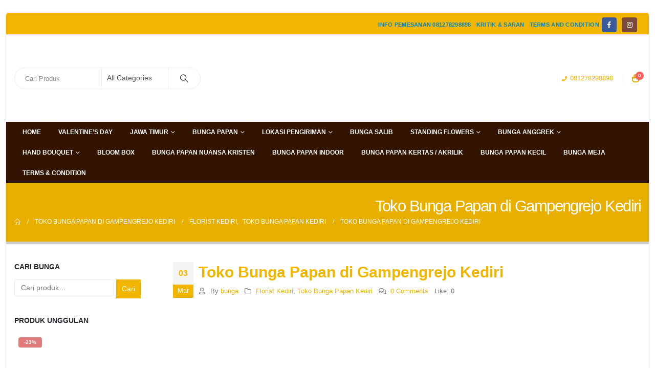

--- FILE ---
content_type: text/html; charset=UTF-8
request_url: https://www.orlinflorist.com/toko-bunga-papan-di-gampengrejo-kediri/
body_size: 53634
content:
<!DOCTYPE html><html class=""  lang="id"><head><script data-no-optimize="1">var litespeed_docref=sessionStorage.getItem("litespeed_docref");litespeed_docref&&(Object.defineProperty(document,"referrer",{get:function(){return litespeed_docref}}),sessionStorage.removeItem("litespeed_docref"));</script> <meta http-equiv="X-UA-Compatible" content="IE=edge" /><meta http-equiv="Content-Type" content="text/html; charset=UTF-8" /><meta name="viewport" content="width=device-width, initial-scale=1, minimum-scale=1" /><link rel="profile" href="https://gmpg.org/xfn/11" /><link rel="pingback" href="https://www.orlinflorist.com/xmlrpc.php" /><meta name='robots' content='index, follow, max-image-preview:large, max-snippet:-1, max-video-preview:-1' /><title>Toko Bunga Papan di Gampengrejo Kediri | Free Ongkir</title><meta name="description" content="Toko Bunga Papan di Gampengrejo Kediri Jual Karangan Bunga Papan Berbagai Acara dan Rangkaian Bunga Mawar Free Ongkir Seluruh Kediri" /><link rel="canonical" href="https://www.orlinflorist.com/toko-bunga-papan-di-gampengrejo-kediri/" /><meta property="og:locale" content="id_ID" /><meta property="og:type" content="article" /><meta property="og:title" content="Toko Bunga Papan di Gampengrejo Kediri | Free Ongkir" /><meta property="og:description" content="Toko Bunga Papan di Gampengrejo Kediri Jual Karangan Bunga Papan Berbagai Acara dan Rangkaian Bunga Mawar Free Ongkir Seluruh Kediri" /><meta property="og:url" content="https://www.orlinflorist.com/toko-bunga-papan-di-gampengrejo-kediri/" /><meta property="og:site_name" content="Toko bunga Online | 081278298898 | Florist Online 24 Jam" /><meta property="article:publisher" content="https://www.facebook.com/orlin.florist" /><meta property="article:published_time" content="2021-03-03T15:36:33+00:00" /><meta property="og:image" content="https://www.orlinflorist.com/wp-content/uploads/2019/01/nomor-telepon-whatsapp-orlin-florist-300x64.png" /><meta name="author" content="bunga" /><meta name="twitter:card" content="summary_large_image" /><meta name="twitter:label1" content="Ditulis oleh" /><meta name="twitter:data1" content="bunga" /><meta name="twitter:label2" content="Estimasi waktu membaca" /><meta name="twitter:data2" content="8 menit" /><link rel="alternate" type="application/rss+xml" title="Toko bunga Online | 081278298898 | Florist Online 24 Jam &raquo; Feed" href="https://www.orlinflorist.com/feed/" /><link rel="alternate" type="application/rss+xml" title="Toko bunga Online | 081278298898 | Florist Online 24 Jam &raquo; Umpan Komentar" href="https://www.orlinflorist.com/comments/feed/" /><link rel="alternate" type="application/rss+xml" title="Toko bunga Online | 081278298898 | Florist Online 24 Jam &raquo; Toko Bunga Papan di Gampengrejo Kediri Umpan Komentar" href="https://www.orlinflorist.com/toko-bunga-papan-di-gampengrejo-kediri/feed/" /><link rel="alternate" title="oEmbed (JSON)" type="application/json+oembed" href="https://www.orlinflorist.com/wp-json/oembed/1.0/embed?url=https%3A%2F%2Fwww.orlinflorist.com%2Ftoko-bunga-papan-di-gampengrejo-kediri%2F" /><link rel="alternate" title="oEmbed (XML)" type="text/xml+oembed" href="https://www.orlinflorist.com/wp-json/oembed/1.0/embed?url=https%3A%2F%2Fwww.orlinflorist.com%2Ftoko-bunga-papan-di-gampengrejo-kediri%2F&#038;format=xml" /><link rel="shortcut icon" href="//www.orlinflorist.com/wp-content/uploads/2019/05/logo-150x150.png" type="image/x-icon" /><link rel="apple-touch-icon" href="//www.orlinflorist.com/wp-content/uploads/2019/05/logo-150x150.png" /><link rel="apple-touch-icon" sizes="120x120" href="//www.orlinflorist.com/wp-content/uploads/2019/05/logo-150x150.png" /><link rel="apple-touch-icon" sizes="76x76" href="//www.orlinflorist.com/wp-content/uploads/2019/11/JKT-032.jpg" /><link rel="apple-touch-icon" sizes="152x152" href="//www.orlinflorist.com/wp-content/uploads/2019/05/logo-150x150.png" /><link rel="preload" href="https://www.orlinflorist.com/wp-content/themes/porto/fonts/porto-font/porto.woff2" as="font" type="font/woff2" crossorigin fetchpriority="high"/><link rel="preload" href="https://www.orlinflorist.com/wp-content/themes/porto/fonts/fontawesome_optimized/fa-solid-900.woff2" as="font" type="font/woff2" crossorigin fetchpriority="high"/><link rel="preload" href="https://www.orlinflorist.com/wp-content/themes/porto/fonts/fontawesome_optimized/fa-regular-400.woff2" as="font" type="font/woff2" crossorigin fetchpriority="high"/><link rel="preload" href="https://www.orlinflorist.com/wp-content/themes/porto/fonts/fontawesome_optimized/fa-brands-400.woff2" as="font" type="font/woff2" crossorigin fetchpriority="high"/><link rel="preload" href="https://www.orlinflorist.com/wp-content/themes/porto/fonts/Simple-Line-Icons/Simple-Line-Icons.woff2" as="font" type="font/woff2" crossorigin fetchpriority="high"/><style id='wp-img-auto-sizes-contain-inline-css'>img:is([sizes=auto i],[sizes^="auto," i]){contain-intrinsic-size:3000px 1500px}
/*# sourceURL=wp-img-auto-sizes-contain-inline-css */</style><style id="litespeed-ccss">:root{--wp--preset--aspect-ratio--square:1;--wp--preset--aspect-ratio--4-3:4/3;--wp--preset--aspect-ratio--3-4:3/4;--wp--preset--aspect-ratio--3-2:3/2;--wp--preset--aspect-ratio--2-3:2/3;--wp--preset--aspect-ratio--16-9:16/9;--wp--preset--aspect-ratio--9-16:9/16;--wp--preset--color--black:#000000;--wp--preset--color--cyan-bluish-gray:#abb8c3;--wp--preset--color--white:#ffffff;--wp--preset--color--pale-pink:#f78da7;--wp--preset--color--vivid-red:#cf2e2e;--wp--preset--color--luminous-vivid-orange:#ff6900;--wp--preset--color--luminous-vivid-amber:#fcb900;--wp--preset--color--light-green-cyan:#7bdcb5;--wp--preset--color--vivid-green-cyan:#00d084;--wp--preset--color--pale-cyan-blue:#8ed1fc;--wp--preset--color--vivid-cyan-blue:#0693e3;--wp--preset--color--vivid-purple:#9b51e0;--wp--preset--color--primary:var(--porto-primary-color);--wp--preset--color--secondary:var(--porto-secondary-color);--wp--preset--color--tertiary:var(--porto-tertiary-color);--wp--preset--color--quaternary:var(--porto-quaternary-color);--wp--preset--color--dark:var(--porto-dark-color);--wp--preset--color--light:var(--porto-light-color);--wp--preset--color--primary-hover:var(--porto-primary-light-5);--wp--preset--gradient--vivid-cyan-blue-to-vivid-purple:linear-gradient(135deg,rgba(6,147,227,1) 0%,rgb(155,81,224) 100%);--wp--preset--gradient--light-green-cyan-to-vivid-green-cyan:linear-gradient(135deg,rgb(122,220,180) 0%,rgb(0,208,130) 100%);--wp--preset--gradient--luminous-vivid-amber-to-luminous-vivid-orange:linear-gradient(135deg,rgba(252,185,0,1) 0%,rgba(255,105,0,1) 100%);--wp--preset--gradient--luminous-vivid-orange-to-vivid-red:linear-gradient(135deg,rgba(255,105,0,1) 0%,rgb(207,46,46) 100%);--wp--preset--gradient--very-light-gray-to-cyan-bluish-gray:linear-gradient(135deg,rgb(238,238,238) 0%,rgb(169,184,195) 100%);--wp--preset--gradient--cool-to-warm-spectrum:linear-gradient(135deg,rgb(74,234,220) 0%,rgb(151,120,209) 20%,rgb(207,42,186) 40%,rgb(238,44,130) 60%,rgb(251,105,98) 80%,rgb(254,248,76) 100%);--wp--preset--gradient--blush-light-purple:linear-gradient(135deg,rgb(255,206,236) 0%,rgb(152,150,240) 100%);--wp--preset--gradient--blush-bordeaux:linear-gradient(135deg,rgb(254,205,165) 0%,rgb(254,45,45) 50%,rgb(107,0,62) 100%);--wp--preset--gradient--luminous-dusk:linear-gradient(135deg,rgb(255,203,112) 0%,rgb(199,81,192) 50%,rgb(65,88,208) 100%);--wp--preset--gradient--pale-ocean:linear-gradient(135deg,rgb(255,245,203) 0%,rgb(182,227,212) 50%,rgb(51,167,181) 100%);--wp--preset--gradient--electric-grass:linear-gradient(135deg,rgb(202,248,128) 0%,rgb(113,206,126) 100%);--wp--preset--gradient--midnight:linear-gradient(135deg,rgb(2,3,129) 0%,rgb(40,116,252) 100%);--wp--preset--font-size--small:13px;--wp--preset--font-size--medium:20px;--wp--preset--font-size--large:36px;--wp--preset--font-size--x-large:42px;--wp--preset--spacing--20:0.44rem;--wp--preset--spacing--30:0.67rem;--wp--preset--spacing--40:1rem;--wp--preset--spacing--50:1.5rem;--wp--preset--spacing--60:2.25rem;--wp--preset--spacing--70:3.38rem;--wp--preset--spacing--80:5.06rem;--wp--preset--shadow--natural:6px 6px 9px rgba(0, 0, 0, 0.2);--wp--preset--shadow--deep:12px 12px 50px rgba(0, 0, 0, 0.4);--wp--preset--shadow--sharp:6px 6px 0px rgba(0, 0, 0, 0.2);--wp--preset--shadow--outlined:6px 6px 0px -3px rgba(255, 255, 255, 1), 6px 6px rgba(0, 0, 0, 1);--wp--preset--shadow--crisp:6px 6px 0px rgba(0, 0, 0, 1)}.container{--porto-container-width:1240px}:root{--porto-grid-gutter-width:16px;--porto-color-dark:#1d2127;--porto-primary-color:#f2b500;--porto-primary-color-inverse:#ffffff;--porto-secondary-color:#e36159;--porto-secondary-color-inverse:#ffffff;--porto-tertiary-color:#e8ae00;--porto-tertiary-color-inverse:#ffffff;--porto-quaternary-color:#383f48;--porto-quaternary-color-inverse:#ffffff;--porto-dark-color:#212529;--porto-dark-color-inverse:#ffffff;--porto-light-color:#ffffff;--porto-light-color-inverse:#212529;--porto-body-ff:"Open Sans";--porto-body-fw:400;--porto-body-fs:14px;--porto-body-lh:24px;--porto-body-ls:0;--porto-body-color:#777777;--porto-body-color-light-5:#848484;--porto-alt-ff:"Shadows Into Light";--porto-alt-fw:400;--porto-menu-text-transform:uppercase;--porto-add-to-cart-ff:"Open Sans";--porto-column-spacing:8px;--porto-res-spacing:8px;--porto-fluid-spacing:16px;--porto-container-spacing:8px;--porto-primary-dark-5:#d9a200;--porto-primary-dark-10:#bf8f00;--porto-primary-dark-15:#a67c00;--porto-primary-dark-20:#8c6900;--porto-primary-light-5:#ffc20d;--porto-primary-light-7:#ffc517;--porto-primary-light-10:#ffc927;--porto-primary-inverse-dark-10:#e6e6e6;--porto-secondary-dark-5:#e04d44;--porto-secondary-dark-10:#dc382e;--porto-secondary-dark-15:#cd2d23;--porto-secondary-dark-20:#b8281f;--porto-secondary-light-5:#e7766f;--porto-secondary-light-7:#e97f78;--porto-secondary-light-10:#eb8b85;--porto-secondary-inverse-dark-10:#e6e6e6;--porto-tertiary-dark-5:#cf9b00;--porto-tertiary-dark-10:#b58800;--porto-tertiary-dark-15:#9c7500;--porto-tertiary-dark-20:#836200;--porto-tertiary-light-5:#ffc003;--porto-tertiary-light-7:#ffc30d;--porto-tertiary-light-10:#ffc71d;--porto-tertiary-inverse-dark-10:#e6e6e6;--porto-quaternary-dark-5:#2d333a;--porto-quaternary-dark-10:#22262c;--porto-quaternary-dark-15:#171a1d;--porto-quaternary-dark-20:#0c0d0f;--porto-quaternary-light-5:#444c57;--porto-quaternary-light-7:#48515d;--porto-quaternary-light-10:#4f5965;--porto-quaternary-inverse-dark-10:#e6e6e6;--porto-dark-dark-5:#16191b;--porto-dark-dark-10:#0b0c0d;--porto-dark-dark-15:#000000;--porto-dark-dark-20:#000000;--porto-dark-light-5:#2d3238;--porto-dark-light-7:#31373d;--porto-dark-light-10:#383f46;--porto-dark-inverse-dark-10:#e6e6e6;--porto-light-dark-5:#f3f3f3;--porto-light-dark-10:#e6e6e6;--porto-light-dark-15:#d9d9d9;--porto-light-dark-20:#cccccc;--porto-light-light-5:#ffffff;--porto-light-light-7:#ffffff;--porto-light-light-10:#ffffff;--porto-light-inverse-dark-10:#0b0c0d;--porto-bgc:#fff;--porto-body-bg:#fff;--porto-color-price:#444;--porto-widget-bgc:#fbfbfb;--porto-title-bgc:#f5f5f5;--porto-widget-bc:#ddd;--porto-input-bc:rgba(0,0,0,0.08);--porto-slide-bgc:#e7e7e7;--porto-heading-color:#222529;--porto-heading-light-8:#353a40;--porto-normal-bg:#fff;--porto-gray-bg:#dfdfdf;--porto-gray-1:#f4f4f4;--porto-gray-2:#e7e7e7;--porto-gray-3:#f4f4f4;--porto-gray-4:#ccc;--porto-gray-5:#e7e7e7;--porto-gray-6:#999;--porto-gray-7:#f4f4f4;--porto-gray-8:#f1f1f1;--porto-light-1:#fff;--porto-light-2:#fff;--porto-normal-bc:rgba(0,0,0,.06);--porto-label-bg1:rgba(255,255,255,.9)}h1{--porto-h1-ff:"Open Sans";--porto-h1-fw:400;--porto-h1-fs:36px;--porto-h1-lh:44px;--porto-h1-ls:0;--porto-h1-color:#212529}h2{--porto-h2-ff:"Open Sans";--porto-h2-fw:400;--porto-h2-fs:30px;--porto-h2-lh:40px;--porto-h2-ls:0;--porto-h2-color:#212529}h3{--porto-h3-ff:"Open Sans";--porto-h3-fw:400;--porto-h3-fs:25px;--porto-h3-lh:32px;--porto-h3-ls:0;--porto-h3-color:#212529}#header .searchform{--porto-searchform-border-color:#eeeeee;--porto-searchform-text-color:#555555}#header{--porto-minicart-icon-color:#e8ae00;--porto-header-link-color-regular:#999999;--porto-header-link-color-hover:#999999}li.menu-item,.sub-menu{--porto-mainmenu-popup-text-color-regular:#777777;--porto-mainmenu-popup-text-color-hover:#777777}li.menu-item{--porto-mainmenu-popup-text-hbg-color:#f4f4f4;--porto-submenu-item-bbw:0;--porto-submenu-item-lrp:15px}ul.products{--porto-shop-add-links-color:#333333;--porto-shop-add-links-bg-color:#ffffff;--porto-shop-add-links-border-color:#dddddd}.post-date{--porto-hot-color:#62b959;--porto-hot-color-inverse:#ffffff}.onsale{--porto-sale-color:#e27c7c;--porto-sale-color-inverse:#ffffff}#header{--porto-header-top-link-fw:600}@media (max-width:575px){:root{--porto-mobile-fs-scale:0.9286;--porto-body-fs:13px;--porto-body-lh:20px;--porto-body-ls:0}h1{--porto-h1-fs:33.4286px;--porto-h1-lh:36.6667px}h2{--porto-h2-fs:27.8571px;--porto-h2-lh:33.3333px}h3{--porto-h3-fs:23.2143px;--porto-h3-lh:26.6667px}}#header .logo{--porto-logo-mw:130px;--porto-sticky-logo-mw:100px}@media (min-width:992px) and (max-width:1255px){.container{--porto-container-width:960px}}@media (min-width:1256px){#header .logo{--porto-logo-mw:130px}}@media (max-width:991px){:root{--porto-res-spacing:16px}#header .logo{--porto-logo-mw:110px}}@media (max-width:767px){#header .logo{--porto-logo-mw:110px}}.vc_row:after,.vc_row:before{content:" ";display:table}.vc_row:after{clear:both}.vc_column_container{width:100%}.vc_row{margin-left:-15px;margin-right:-15px}.wpb_content_element{margin-bottom:35px}.wpb-content-wrapper{border:none;display:block;margin:0;overflow:unset;padding:0}.vc_column-inner:after,.vc_column-inner:before{content:" ";display:table}.vc_column-inner:after{clear:both}.vc_column_container{padding-left:0;padding-right:0}.vc_column_container>.vc_column-inner{box-sizing:border-box;padding-left:15px;padding-right:15px;width:100%}.vc_btn3-container{display:block;margin-bottom:21.73913043px;max-width:100%}.vc_btn3-container.vc_btn3-inline{display:inline-block;vertical-align:top}.vc_general.vc_btn3{background-color:initial;background-image:none;border:1px solid #0000;box-sizing:border-box;color:#5472d2;display:inline-block;margin-bottom:0;text-align:center;vertical-align:middle;word-wrap:break-word;box-shadow:none;font-size:14px;line-height:normal;padding:14px 20px;position:relative;text-decoration:none;top:0}.vc_btn3.vc_btn3-style-classic{border-color:#0000001a}.vc_btn3.vc_btn3-size-md{font-size:14px;padding:14px 20px}.vc_btn3.vc_btn3-color-warning{background-color:#f90;color:#fff}.wpb_single_image img{height:auto;max-width:100%;vertical-align:top}.wpb_single_image .vc_single_image-wrapper{display:inline-block;max-width:100%;vertical-align:top}.wpb_single_image.vc_align_center{text-align:center}.col-lg-3,.col-lg-9,.col-lg-12,.col-md-12{width:100%;flex:0 0 auto}:root{--bs-blue:#0d6efd;--bs-indigo:#6610f2;--bs-purple:#6f42c1;--bs-pink:#d63384;--bs-red:#dc3545;--bs-orange:#fd7e14;--bs-yellow:#ffc107;--bs-green:#198754;--bs-teal:#20c997;--bs-cyan:#0dcaf0;--bs-white:#fff;--bs-gray:#6c757d;--bs-gray-dark:#343a40;--bs-primary:#f2b500;--bs-secondary:#e36159;--bs-success:#47a447;--bs-info:#5bc0de;--bs-warning:#ed9c28;--bs-danger:#d2322d;--bs-light:#f8f9fa;--bs-dark:#1d2127;--bs-font-sans-serif:system-ui, -apple-system, "Segoe UI", Roboto, "Helvetica Neue", Arial, "Noto Sans", "Liberation Sans", sans-serif, "Apple Color Emoji", "Segoe UI Emoji", "Segoe UI Symbol", "Noto Color Emoji";--bs-font-monospace:SFMono-Regular, Menlo, Monaco, Consolas, "Liberation Mono", "Courier New", monospace;--bs-gradient:linear-gradient(180deg, rgba(255, 255, 255, 0.15), rgba(255, 255, 255, 0))}*,*::before,*::after{box-sizing:border-box}@media (prefers-reduced-motion:no-preference){:root{scroll-behavior:smooth}}body{margin:0;font-family:Open Sans,sans-serif;font-size:.875rem;font-weight:400;line-height:1.7143;color:#777;background-color:#fff;-webkit-text-size-adjust:100%}h1,h2,h3{margin-top:0;margin-bottom:.5rem;font-weight:500;line-height:1.2}h1{font-size:calc(1.34375rem + 1.125vw)}@media (min-width:1200px){h1{font-size:2.1875rem}}h2{font-size:calc(1.3rem + 0.6vw)}@media (min-width:1200px){h2{font-size:1.75rem}}h3{font-size:calc(1.278125rem + 0.3375vw)}@media (min-width:1200px){h3{font-size:1.53125rem}}p{margin-top:0;margin-bottom:1rem}ul{padding-left:2rem}ul{margin-top:0;margin-bottom:1rem}ul ul{margin-bottom:0}strong{font-weight:bolder}a{color:#f2b500;text-decoration:none}img{vertical-align:middle}label{display:inline-block}button{border-radius:0}input,button,select{margin:0;font-family:inherit;font-size:inherit;line-height:inherit}button,select{text-transform:none}select{word-wrap:normal}button,[type="submit"]{-webkit-appearance:button}::-moz-focus-inner{padding:0;border-style:none}::-webkit-datetime-edit-fields-wrapper,::-webkit-datetime-edit-text,::-webkit-datetime-edit-minute,::-webkit-datetime-edit-hour-field,::-webkit-datetime-edit-day-field,::-webkit-datetime-edit-month-field,::-webkit-datetime-edit-year-field{padding:0}::-webkit-inner-spin-button{height:auto}[type="search"]{outline-offset:-2px;-webkit-appearance:textfield}::-webkit-search-decoration{-webkit-appearance:none}::-webkit-color-swatch-wrapper{padding:0}::file-selector-button{font:inherit}::-webkit-file-upload-button{font:inherit;-webkit-appearance:button}.container{width:100%;padding-right:var(--bs-gutter-x,8px);padding-left:var(--bs-gutter-x,8px);margin-right:auto;margin-left:auto}@media (min-width:576px){.container{max-width:540px;--porto-flick-carousel-width:540px}}@media (min-width:768px){.container{max-width:720px;--porto-flick-carousel-width:720px}}@media (min-width:992px){.container{max-width:960px;--porto-flick-carousel-width:960px}}@media (min-width:1256px){.container{max-width:1240px;--porto-flick-carousel-width:1240px}}@media (min-width:1392px){.container{max-width:1240px;--porto-flick-carousel-width:1240px}}.row{--bs-gutter-x:16px;--bs-gutter-y:0;display:flex;flex-wrap:wrap;margin-top:calc(var(--bs-gutter-y)*-1);margin-right:calc(var(--bs-gutter-x)/-2);margin-left:calc(var(--bs-gutter-x)/-2)}.row>*{flex-shrink:0;max-width:100%;padding-right:calc(var(--bs-gutter-x)/2);padding-left:calc(var(--bs-gutter-x)/2);margin-top:var(--bs-gutter-y)}@media (min-width:768px){.col-md-12{width:100%}}@media (min-width:992px){.col-lg-3{width:25%}.col-lg-9{width:75%}.col-lg-12{width:100%}}.btn{display:inline-block;font-weight:400;color:#777;text-align:center;vertical-align:middle;background-color:#fff0;border:1px solid #fff0;border-radius:.25rem}.nav{display:flex;flex-wrap:wrap;padding-left:0;margin-bottom:0;list-style:none}.breadcrumb{display:flex;flex-wrap:wrap;padding:0 0;margin-bottom:1rem;list-style:none}.vc_column_container{position:relative}.clearfix::after{display:block;clear:both;content:""}.container{padding-left:8px;padding-right:8px}.fa{font-family:var(--fa-style-family,"Font Awesome 6 Free");font-weight:var(--fa-style,900)}.fa,.far,.fas{-moz-osx-font-smoothing:grayscale;-webkit-font-smoothing:antialiased;display:var(--fa-display,inline-block);font-style:normal;font-variant:normal;line-height:1;text-rendering:auto}.far,.fas{font-family:"Font Awesome 6 Free"}.fa-heart:before{content:""}.fa-user:before{content:""}.fa-comments:before{content:""}.fa-phone:before{content:""}.fa-bars:before{content:""}.fa-folder:before{content:""}:host,:root{--fa-style-family-brands:"Font Awesome 6 Brands";--fa-font-brands:normal 400 1em/1 "Font Awesome 6 Brands"}:host,:root{--fa-style-family-classic:"Font Awesome 6 Free";--fa-font-regular:normal 400 1em/1 "Font Awesome 6 Free"}.far{font-weight:400}:host,:root{--fa-style-family-classic:"Font Awesome 6 Free";--fa-font-solid:normal 900 1em/1 "Font Awesome 6 Free"}.fas{font-weight:900}button::-moz-focus-inner{padding:0;border:0}[class^=porto-icon-]:before{font-family:"porto";font-style:normal;font-weight:400;speak:none;display:inline-block;text-decoration:inherit;width:1em;margin-right:.1em;text-align:center;font-variant:normal;text-transform:none;line-height:1em;margin-left:.1em;-webkit-font-smoothing:antialiased;-moz-osx-font-smoothing:grayscale}.porto-icon-magnifier:before{content:""}@media (prefers-reduced-motion:no-preference){:root{scroll-behavior:auto}}html{direction:ltr;overflow-x:hidden;box-shadow:none!important;font-size:calc(16px*var(--porto-mobile-fs-scale, 1))}body{font:var(--porto-body-fst,normal) var(--porto-body-fw,400) var(--porto-body-fs,14px)/var(--porto-body-lh,24px) var(--porto-body-ff),sans-serif;letter-spacing:var(--porto-body-ls,0);color:var(--porto-body-color)}.row:after,.row:before{content:none}[data-plugin-sticky]{position:relative;z-index:8}[data-plugin-sticky]{will-change:position,top,bottom,left;padding-bottom:1px}input{max-width:100%}h1{font:var(--porto-h1-fst,normal) var(--porto-h1-fw,700) var(--porto-h1-fs,2.6em)/var(--porto-h1-lh,44px) var(--porto-h1-ff,var(--porto-body-ff)),sans-serif;color:var(--porto-h1-color,var(--porto-heading-color));letter-spacing:var(--porto-h1-ls,-.05em);margin-bottom:32px}h2{font:var(--porto-h2-fst,normal) var(--porto-h2-fw,700) var(--porto-h2-fs,2.2em)/var(--porto-h2-lh,40px) var(--porto-h2-ff,var(--porto-body-ff)),sans-serif;color:var(--porto-h2-color,var(--porto-heading-color));letter-spacing:var(--porto-h2-ls,-.05em);margin-bottom:32px}h3{font:var(--porto-h3-fst,normal) var(--porto-h3-fw,700) var(--porto-h3-fs,1.8em)/var(--porto-h3-lh,32px) var(--porto-h3-ff,var(--porto-body-ff)),sans-serif;color:var(--porto-h3-color,var(--porto-heading-color));letter-spacing:var(--porto-h3-ls,-.05em);margin-bottom:20px}@media (max-width:575px){h2{line-height:40px}}.page-title{margin-top:0}p{margin:0 0 1.25rem}strong{font-weight:700}input::-webkit-inner-spin-button,input::-webkit-outer-spin-button{-webkit-appearance:none}input[type=search],input[type=text]{-webkit-appearance:none}input[type=search],input[type=text],select{border:1px solid;outline:none;box-shadow:none;text-align:left;line-height:1.42857;padding:8px 12px;font-size:.85rem;vertical-align:middle;height:auto}select{-webkit-appearance:none;-ms-appearance:none;-moz-appearance:none;background:#fff url(/wp-content/themes/porto/images/select-bg.svg)right center/26px 60px no-repeat;text-indent:.01em;border-radius:0;padding-right:25px}@media (-ms-high-contrast:none),screen and (-ms-high-contrast:active){select::-ms-expand{display:none}}[type=submit]{border:1px solid var(--porto-primary-color);color:#fff;padding:8px 10px;line-height:1.42857}img{max-width:100%;height:auto;-webkit-user-drag:none;-moz-user-drag:none}.btn{margin:0}.vc_btn3.vc_btn3-size-md{border-radius:4px}.btn,.vc_btn3.vc_btn3-size-md{padding:.533rem .933rem;font-size:.8rem;line-height:1.42857}button{border:1px solid #ccc}.button{display:inline-block;text-align:center;font-weight:400;vertical-align:middle;touch-action:manipulation;padding:8px 12px;white-space:nowrap;line-height:1.5}.button,[type=submit]{background-color:var(--porto-primary-color);border-color:var(--porto-primary-color);color:var(--porto-primary-color-inverse)}.btn i{display:inline-block;line-height:1}li{line-height:var(--porto-body-lh)}.has-ccols:not(.owl-loaded){display:flex;width:auto}.has-ccols{flex-wrap:wrap}.has-ccols>*{max-width:100%;flex:0 0 auto;width:var(--porto-cw,100%)}.ccols-2{--porto-cw:50%}@media (min-width:576px){.ccols-sm-1>*{--porto-cw:100%}.ccols-sm-3>*{--porto-cw:33.3333%}}@media (min-width:768px){.ccols-md-1>*{--porto-cw:100%}.ccols-md-3>*{--porto-cw:33.3333%}}@media (min-width:992px){.ccols-lg-1>*{--porto-cw:100%}.ccols-lg-3>*{--porto-cw:33.3333%}}.has-ccols-spacing{margin-left:calc(-1*var(--porto-el-spacing, var(--porto-grid-gutter-width))/2);margin-right:calc(-1*var(--porto-el-spacing, var(--porto-grid-gutter-width))/2)}.has-ccols-spacing>*{padding-left:calc(var(--porto-el-spacing, var(--porto-grid-gutter-width))/2);padding-right:calc(var(--porto-el-spacing, var(--porto-grid-gutter-width))/2)}body a{outline:none!important}.pt-left{float:left!important}.pt-right{float:right!important}.share-links{vertical-align:middle}.share-links a{font-size:.8rem;color:#fff;text-indent:-9999em;text-align:center;width:2.2857em;height:2.2857em;display:inline-block;margin:.2857em .5714em .2857em 0;position:relative;vertical-align:middle;transform:translate3d(0,0,0)}.share-links a:before{font-family:var(--fa-style-family-brands,"Font Awesome 6 Brands");text-indent:0;position:absolute;left:0;right:0;top:0;bottom:0;line-height:23px;height:22px;margin:auto;z-index:2}.share-links .share-facebook{background:#3b5a9a}.share-links .share-facebook:before{content:""}.share-links .share-instagram{background:#7c4a3a}.share-links .share-instagram:before{content:""}.share-links .share-whatsapp{background:#3c8a38}.share-links .share-whatsapp:before{content:""}.accordion-menu .arrow,.mega-menu .narrow li.menu-item-has-children>a:before,.page-top ul.breadcrumb>li .delimiter,.star-rating{font-family:var(--fa-style-family-classic,"Font Awesome 6 Free");font-weight:900;-webkit-font-smoothing:antialiased;-moz-osx-font-smoothing:grayscale}.porto-lazyload:not(.lazy-load-loaded){opacity:0}.widget{margin-bottom:1.875rem;margin-top:1.875rem}.widget:first-child{margin-top:0}.widget .widget-title{color:var(--porto-heading-color)}.widget .widget-title{margin-bottom:15px;font-size:1em;margin-top:0}.widget .widget-title{line-height:1.4;font-weight:700;text-transform:uppercase}.widget ul{list-style:none;padding:0}.star-rating{display:block;float:none;position:relative;font-size:11px;height:1.2em;line-height:1.2em;overflow:hidden;position:relative;width:6em;letter-spacing:.1em;text-align:left;white-space:nowrap}.star-rating:before{content:"""""""""";float:left;left:0;position:absolute;top:0}.star-rating span{float:left;left:0;overflow:hidden;padding-top:1.5em;position:absolute;top:0}.star-rating span:before{color:#6a6a6d;content:"""""""""";left:0;position:absolute;top:0}.single-post article{border-bottom:0;margin-bottom:0}.single-post .entry-title{font-weight:700;color:var(--porto-primary-color)}.entry-title{margin-top:0}article.post .post-date{float:left;margin-right:10px;text-align:center;width:40px}article.post .post-date .month{display:block;box-shadow:0-1px 0 0 rgb(0 0 0/.07) inset;background:var(--porto-primary-color);color:#fff}article.post .post-date .month{font-size:.9em;padding:0 0 2px}article.post .post-date .day{display:block;font-size:16px;font-weight:500;font-weight:700;padding:10px 0;background:var(--porto-gray-1);color:var(--porto-primary-color)}article.post .post-meta{font-size:.9em;margin-bottom:8px}body.single-post article.post .post-meta{margin-bottom:20px}article.post .post-meta>span{display:inline-block;padding-right:8px}article.post .post-meta i{margin-right:6px!important;font-size:1em!important;height:1em;line-height:1;width:1em;text-align:center}article.post-full .entry-title{margin-bottom:5px}@media (max-width:575px){article.post-full{margin-left:0}article.post-full .post-date{margin-left:0}}#cancel-comment-reply-link{margin-left:10px}.entry-content{margin:20px 0 30px}.entry-content:after{display:table;clear:both;content:""}.post-date>time{display:none}.blog-like i{display:none}.vc_row.wpb_row{margin-bottom:0}@media (max-width:991px){.container{padding-left:var(--porto-fluid-spacing);padding-right:var(--porto-fluid-spacing)}}@keyframes menuFadeInDown{0%{opacity:.8;transform:translateY(-10px)}to{opacity:1;transform:translateY(0)}}@keyframes arrowFadeInDown{0%{opacity:.8;transform:translateY(-10px) rotate(-45deg)}to{opacity:1;transform:translateY(0) rotate(-45deg)}}@keyframes menuFadeInLeft{0%{opacity:0;transform:translateX(-30px)}to{opacity:1;transform:translateX(0)}}@keyframes menuFadeInLeft{0%{opacity:0;transform:translateX(-30px)}to{opacity:1;transform:translateX(0)}}.mega-menu{margin:0;padding:0;list-style:none}.mega-menu li.menu-item{display:block;position:relative;margin:0}.mega-menu li.menu-item>a{display:block;text-align:left;position:relative;margin-top:0;margin-bottom:0}.mega-menu ul.sub-menu{padding-left:0;list-style:none}.porto-narrow-sub-menu li.menu-item-has-children>a:before{content:"";float:right;margin-right:-1px;font-size:.5rem;opacity:.7}.mega-menu{display:flex;flex-wrap:wrap}.mega-menu>li.menu-item>a{display:inline-block;font-size:.8571em;font-weight:700;line-height:20px;padding:9px 12px 8px;text-transform:var(--porto-menu-text-transform)}.mega-menu .popup{position:absolute;text-align:left;top:100%;margin:0;z-index:111;min-width:100%;line-height:20px;will-change:transform,top;font-size:.9em;max-width:none;max-height:none}.porto-narrow-sub-menu .menu-item{line-height:inherit}.porto-narrow-sub-menu ul.sub-menu{position:relative}.porto-narrow-sub-menu,.porto-narrow-sub-menu ul.sub-menu{min-width:200px;padding:5px 0;box-shadow:0 5px 8px rgb(0 0 0/.15);border-top:0 solid var(--porto-primary-color);background:var(--porto-primary-color);z-index:10}.porto-narrow-sub-menu ul.sub-menu{position:absolute;left:100%;display:none;opacity:0;top:-5px}.porto-narrow-sub-menu li.menu-item>a{color:#fff;padding:8px var(--porto-submenu-item-lrp,18px);border-bottom:var(--porto-submenu-item-bbw,1px) solid rgb(255 255 255/.2);white-space:nowrap}.porto-narrow-sub-menu li.menu-item:last-child>a{border-bottom-width:0}.mega-menu .popup{top:-3000px}.mega-menu .popup li.menu-item>a{transform:translate3d(0,-5px,0)}.mega-menu>li.menu-item .popup{transform:translate3d(0,-5px,0)}.mega-menu .narrow ul.sub-menu ul.sub-menu{animation:menuFadeInLeft 0.2s ease-out}.mega-menu.show-arrow>li.has-sub>a:after{display:inline-block;content:"";font-family:"porto";font-weight:400;font-size:1em;margin:0 0 0 5px;line-height:1}.mega-menu.menu-flat>li.menu-item{margin-right:0}.mega-menu.menu-flat .popup{margin:0}.menu-flat .porto-narrow-sub-menu,.menu-flat .porto-narrow-sub-menu ul.sub-menu{border-radius:0!important}.mega-menu.menu-flat-border>li.menu-item>a{border-right:1px solid rgb(0 0 0/.1)}.mega-menu.menu-flat-border>li.menu-item:last-child>a{border-right:0 none}.accordion-menu{margin:0;padding:0;list-style:none;font-size:.9em}.accordion-menu ul.sub-menu>li,.accordion-menu>li{position:relative}.accordion-menu li.menu-item{margin:0}.accordion-menu li.menu-item>a{position:relative;display:block;outline:medium none;text-decoration:none;text-align:left;margin:1px 0 0;padding:5px 6px;line-height:25px;font-weight:700;font-family:inherit;font-size:inherit}.accordion-menu li.menu-item.has-sub>a{padding-right:33px}.accordion-menu ul.sub-menu{display:none;list-style:none;margin:0;padding:0 0 0 10px}.accordion-menu .arrow{position:absolute;right:5px;display:block;width:30px;text-align:center;vertical-align:top;z-index:10}.accordion-menu .arrow:before{content:""}#header .searchform-popup .search-toggle,#header .top-links>li.menu-item>a{color:var(--porto-header-link-color-regular,#999)}#header .header-right{text-align:right}#header .header-main .container{position:relative;display:table}#header .header-main .container>div{display:table-cell;position:relative;vertical-align:middle}#header .header-main{position:relative}#header .header-main .container{min-height:68px}@media (max-width:575px){#header .header-main .container{min-height:43px}}#header .logo{margin:0;padding:0;min-width:80px;line-height:0;max-width:var(--porto-logo-mw)}#header .logo a{display:inline-block;max-width:100%}#header .logo img{display:none;color:#fff0;max-width:100%;transform-origin:left center}#header .logo .standard-logo{display:inline-block}@media not all,only screen and (min-resolution:1.5dppx),only screen and (min-resolution:144dpi){#header .logo .standard-logo{display:none}#header .logo .retina-logo{display:inline-block}}#header .top-links{font-size:.7857em;display:inline-block;vertical-align:middle;margin-top:3px;margin-bottom:3px}#header .top-links>li.menu-item{margin-right:0}#header .top-links>li.menu-item>a{font-size:1em;font-weight:var(--porto-header-top-link-fw,400);padding:0 5px;line-height:26px}#header .top-links{white-space:nowrap}#header .top-links>li.menu-item{display:inline-block;float:left}#header .top-links>li.menu-item:after{content:"|";font-weight:300;position:relative;top:-1px;font-size:.95em;opacity:.8;margin:0 5px}#header .top-links>li.menu-item:last-child>a{padding-right:0}#header .top-links>li.menu-item:last-child:after{content:none}#header .searchform{display:inline-block;border:1px solid var(--porto-searchform-border-color,#ccc);line-height:38px;font-size:.8125rem;padding:0;vertical-align:middle}@media (max-width:991px){#header .searchform{border-width:5px;display:none;position:absolute;right:-25px;top:100%;margin-top:8px;z-index:1003;box-shadow:0 5px 8px rgb(0 0 0/.15)}}@media (max-width:375px){#header .searchform{right:-80px}}#header .searchform .searchform-fields{display:flex}#header .searchform .button-wrap,#header .searchform .cat,#header .searchform .text{display:block;text-align:left}#header .searchform .button-wrap{margin:0}#header .searchform button,#header .searchform input,#header .searchform select{background:none;border-radius:0;border:none;outline:none;box-shadow:none;margin-bottom:0;display:block;color:var(--porto-searchform-text-color,var(--porto-body-color))}#header .searchform input:-ms-input-placeholder{opacity:.7}#header .searchform input::-ms-input-placeholder{opacity:.7}#header .searchform button,#header .searchform input,#header .searchform select{height:40px}#header .searchform input{padding:0 15px 0 15px;width:398px;font-size:inherit}@media (max-width:767px){#header .searchform input{width:280px}}@media (max-width:575px){#header .searchform input{width:234px}}@media (max-width:374px){#header .searchform input{width:200px}}@media (max-width:320px){#header .searchform input{width:190px}}#header .searchform select{padding:0 15px 0 15px;width:130px}#header .searchform select::-ms-expand{display:none}#header .searchform input,#header .searchform select{border-right:1px solid var(--porto-searchform-border-color,#ccc)}#header .searchform-popup{display:inline-block;position:relative}#header .searchform-popup .search-toggle{display:none;text-align:center;position:relative;font-size:26px;vertical-align:middle}#header .searchform-popup .search-toggle:after{content:"";position:absolute;z-index:1003;display:none;left:50%;top:100%;margin-left:-11px;margin-top:-13px;width:22px;height:22px;border:11px solid #fff0;border-bottom-color:inherit}@media (max-width:991px){#header .searchform-popup .search-toggle{display:inline-block}}@media (max-width:575px){#header .searchform-popup .searchform{border-width:3px;margin-top:6px}}#header .search-rounded:not(.simple-search-layout) .searchform{border-radius:25px;line-height:40px}#header .search-rounded:not(.simple-search-layout) .live-search-list{left:15px;right:46px;width:auto}#header .search-rounded input{padding:0 15px 0 20px;border-radius:20px 0 0 20px}#header .search-rounded button{padding:0 16px 0 13px;border-radius:0 20px 20px 0}#header .search-rounded select{padding:0 15px 0 10px;line-height:inherit}@media (max-width:991px){#header .header-left .searchform{left:-10px;right:auto}}#header .advanced-search-layout button{font-size:16px;padding:0 15px}#header .searchform.searchform-cats input{width:266px}@media (max-width:767px){#header .searchform.searchform-cats input{width:150px}}@media (max-width:575px){#header .searchform.searchform-cats input{width:118px;padding-right:10px}#header .searchform.searchform-cats select{width:116px;padding:0 8px}}#header .search-toggle .search-text{display:none;text-transform:uppercase;margin-left:5px}#header .share-links{display:inline-block;vertical-align:middle;font-weight:400}#header .share-links>a{box-shadow:0 1px 1px 0 rgb(0 0 0/.2)}#header .main-menu{text-align:left;background:none}@media (max-width:991px){#header .main-menu{display:none}}#header .main-menu>li.menu-item{margin:0 1px 0 0}#header .main-menu>li.menu-item:last-child{margin-right:0}#main-menu{position:relative}@media (max-width:991px){#header:not(.header-builder) .top-links{display:none}}#header .mobile-toggle{padding:7px 13px;text-align:center;display:none;font-size:13px;vertical-align:middle;margin:8px 0 8px 1em;line-height:20px;border-radius:.25rem}@media (max-width:991px){#header .mobile-toggle{display:inline-block}}.searchform{position:relative}.searchform .live-search-list{font-size:14px;position:absolute;top:100%;right:0;width:100%;min-width:200px;z-index:112;max-height:0}#header .searchform .button-wrap .btn{display:flex;align-items:center;justify-content:center}.searchform .btn i{padding:0 .4rem}.page-top{background-color:#171717;padding:12px 0;position:relative;text-align:left}.page-top .breadcrumbs-wrap{font-size:.75rem;position:relative}.page-top ul.breadcrumb{border-radius:0;background:none;margin:0;padding:0}.page-top ul.breadcrumb>li{text-shadow:none;text-transform:uppercase;line-height:inherit}.page-top ul.breadcrumb>li a{display:inline-block;border-color:#fff0;background:#fff0}.page-top ul.breadcrumb>li+li:before{display:none}.page-top ul.breadcrumb li span{margin-left:5px}.page-top ul.breadcrumb li span:first-child{margin-left:0}.page-top .page-title{display:inline-block;font:400 2.2em/1.2 var(--porto-h1-ff,var(--porto-body-ff)),sans-serif;margin:0;position:relative;letter-spacing:-.05em;text-transform:none;z-index:2}@media (max-width:767px){.page-top .page-title{font-size:2em}}.page-top ul.breadcrumb>li .delimiter{display:block;float:right;margin:0 4px;width:20px;text-align:center;font-style:normal;font-size:12px}.page-top ul.breadcrumb>li .delimiter:before{content:"/ ";position:relative;right:-2px}.mobile-sidebar .sidebar-toggle{display:none;width:40px;height:40px;position:absolute;right:-40px;top:20%;margin:auto;font-size:17px;line-height:38px;text-align:center;text-decoration:none;border:1px solid var(--porto-input-bc);border-left-width:0;color:var(--porto-body-color)}.mobile-sidebar .sidebar-toggle i:before{content:""}.sidebar-overlay{display:none}.container:after,.container:before{content:none}.page-wrapper{position:relative;left:0}@media (max-width:767px){.page-wrapper{overflow:hidden}}@media (max-width:991px){.container{max-width:none}}.header-wrapper{position:relative}.column2-left-sidebar .main-content{order:2}@media (max-width:991px){.column2-left-sidebar .main-content{order:0}}@media (min-width:992px){.column2-left-sidebar .main-content{margin-left:auto}}#main{position:relative;margin-left:auto;margin-right:auto;background:var(--porto-body-bg)}.main-content{padding-top:35px;padding-bottom:40px}.left-sidebar{position:relative;padding-top:35px;padding-bottom:40px}@media (max-width:991px){.left-sidebar{padding-top:0;margin-top:-20px}}.clearfix{overflow:visible}body.boxed{padding:25px 0}@media (max-width:767px){body.boxed{padding:0}}body.boxed #header{border-top-width:0}body.boxed .page-wrapper{background:var(--porto-body-bg);border-top:5px solid var(--porto-primary-color);border-bottom-color:var(--porto-dark-color,#222529);margin:0 auto;box-shadow:0 0 4px rgb(0 0 0/.15)}@media (max-width:767px){body.boxed .page-wrapper{width:100%!important;border-width:0;border-radius:0;overflow:hidden}}#mini-cart .minicart-icon{color:var(--porto-minicart-icon-color,#999)}#mini-cart .cart-head{display:flex;align-items:center}#mini-cart{display:inline-block;position:relative;white-space:normal;vertical-align:middle}#mini-cart .cart-head{position:relative;justify-content:center;font-size:26px}#mini-cart .cart-head:before{content:"";position:absolute;top:100%;height:15px;left:0;width:100%;z-index:1}#mini-cart .cart-icon{position:relative}#mini-cart .cart-icon:after{content:"";border-width:1px 1px 0 0;border-color:var(--porto-title-bgc);border-style:solid;background:var(--porto-normal-bg);width:14px;height:14px;position:absolute;top:calc(100% + 1px);left:50%;margin-left:-7px;transform:rotate(-45deg);z-index:1006;display:none;animation:arrowFadeInDown 0.2s ease-out}#mini-cart .minicart-icon{display:block;font-style:normal}#mini-cart .cart-popup{position:absolute;width:320px;-webkit-backface-visibility:hidden;z-index:1005;top:100%;margin-top:8px;right:0;padding:0;box-shadow:0 5px 8px rgb(0 0 0/.15);text-align:left;display:none;animation:menuFadeInDown 0.2s ease-out}@media (max-width:767px){#mini-cart .cart-popup{width:300px}}#mini-cart .widget_shopping_cart_content{padding:10px 15px 5px;font-weight:700;font-size:.8125rem;line-height:1.5;border-radius:0;background:var(--porto-normal-bg)}#mini-cart .cart-loading{height:64px;width:100%;background:#fff0 url(/wp-content/themes/porto/images/ajax-loader@2x.gif)no-repeat scroll center center/16px 16px;opacity:.6}#mini-cart .cart-items-text{font-size:var(--porto-body-fs,14px)}#mini-cart.simple .cart-items-text{display:none}#mini-cart.simple .cart-items{box-shadow:-1px 1px 2px 0 rgb(0 0 0/.3)}#mini-cart .cart-items{--porto-badge-size:1.6em;position:absolute;right:calc(-1*var(--porto-badge-size)/2 + 0.2em);top:-.5em;font-size:.385em;font-weight:600;text-align:center;width:var(--porto-badge-size);height:var(--porto-badge-size);line-height:var(--porto-badge-size);border-radius:50%;overflow:hidden;color:#fff;background-color:#ff5b5b}#header .header-top .container{position:relative;display:table}#header .header-top .container>div{display:table-cell;position:relative;vertical-align:middle}#header .header-center,#header .header-left{text-align:left}#header .header-main .header-left{padding:27px 0}@media (max-width:991px){#header .header-main .header-left{padding:20px 0}}#header .header-main .header-center{padding:20px 15px;text-align:center}@media (max-width:991px){#header .header-main .header-center{padding:20px 0;text-align:left}}#header .header-main .header-right{padding:20px 0}#header .header-top{position:relative;z-index:1001;font-size:.7857em}#header.logo-center .header-main .container{display:flex}#header.logo-center .header-main .container>div{display:flex;align-items:center}@media (min-width:992px){#header.logo-center .header-main .header-left{flex:1}#header.logo-center .header-main .header-center{justify-content:center}#header.logo-center .header-main .header-center .logo img{transform-origin:50% 50%}}#header.logo-center .header-main .header-right{flex:1;justify-content:flex-end}#header .header-top .mega-menu{margin-top:0;margin-bottom:0;font-size:1em}.header-top .mega-menu>li.menu-item>a{padding-top:3px;padding-bottom:3px;letter-spacing:.025em;line-height:24px;border-radius:0!important}#header .header-contact{margin-top:5px;margin-bottom:5px;display:inline-flex;align-items:center;white-space:nowrap;font-size:.9em;vertical-align:middle}#header .header-contact i{display:inline-block}#header .header-contact .nav-top{font-size:1em}#header .nav-top{font-size:.9em}#header .nav-top li>span{display:inline-block;padding:6px 10px}#header .nav-top li:first-child>span{padding-left:0}#header .nav-top i{font-size:.8em;margin-right:6px;margin-left:0}#header .nav-item-left-border,#header .nav-item-right-border{position:relative}#header .nav-item-left-border:before,#header .nav-item-right-border:after{content:"";position:absolute;top:50%;margin-top:-8px;width:1px;height:16px;background:rgb(0 0 0/.05)}#header .nav-item-left-border{padding-left:10px;margin-left:10px}#header .nav-item-left-border:before{left:0}#header .nav-item-right-border{padding-right:10px;margin-right:10px}#header .nav-item-right-border:last-child{margin-right:0}#header .nav-item-right-border:after{right:0}.header-top,.main-menu-wrap .container{display:flex;align-items:center}#header .header-top .share-links>a{box-shadow:none}@media (max-width:991px){.main-menu-wrap{display:none}}.main-menu-wrap .menu-center{flex:1}.main-menu-wrap .menu-left,.main-menu-wrap .menu-right{display:none}.main-menu-wrap .menu-left{text-align:left}.main-menu-wrap .menu-right{padding-left:10px;text-align:right}.main-menu-wrap #mini-cart{position:relative}#header:not(.header-builder) .main-menu-wrap .searchform-popup{display:none}#header:not(.header-builder) .main-menu-wrap .search-toggle{display:block}#header:not(.header-builder) .main-menu-wrap .searchform{display:none;border-width:5px;position:absolute;left:auto;right:-22px;margin-top:6px;top:100%;z-index:1003;box-shadow:0 5px 8px rgb(0 0 0/.15)}.main-menu-wrap .mega-menu>li.menu-item>a{padding:10px 13px}@media (max-width:767px){#header:not(.header-builder) .header-top{display:none}}#side-nav-panel{position:fixed;height:100%;width:290px;top:0;bottom:0;font-size:14px;left:0;overflow-x:hidden;overflow-y:auto;z-index:9001;background-color:#1d1e20;color:#fff;-webkit-overflow-scrolling:touch;transform:translateX(-290px)}#side-nav-panel.panel-left{left:0;right:auto;transform:translateX(-290px)}#side-nav-panel .accordion-menu>li.menu-item>a{text-transform:capitalize;letter-spacing:-.03em}#side-nav-panel .accordion-menu>li.menu-item a{font-weight:500;padding:14px 43px 14px 16px}#side-nav-panel .accordion-menu li.menu-item.has-sub>a{padding-right:43px}#side-nav-panel .accordion-menu .arrow{font-family:"porto";font-size:15px;height:53px;line-height:53px;top:0}#side-nav-panel .accordion-menu .arrow:before{content:""}#side-nav-panel .accordion-menu li:not(:last-child){border-bottom:1px solid #242527}#side-nav-panel .accordion-menu{font-size:1em}#side-nav-panel .accordion-menu .arrow{right:0;width:43px}#side-nav-panel .mobile-menu{font-size:1em}#side-nav-panel>.menu-wrap{padding-top:20px}#side-nav-panel .searchform-fields{background-color:#f4f4f4}#side-nav-panel .searchform{margin-top:15px}#side-nav-panel .searchform .btn i{font-size:18px}@media (max-width:991px){.mobile-sidebar{margin-top:0!important;padding-left:0!important;padding-right:0!important;height:100%;width:290px;top:0;bottom:0;left:0;z-index:9000;transform:translateX(-100%);background:var(--porto-body-bg)}.mobile-sidebar.sidebar{position:fixed;padding-top:0;padding-bottom:0}.mobile-sidebar .sidebar-toggle{display:block;background:var(--porto-body-bg)}.mobile-sidebar>[data-plugin-sticky]{height:100%}.mobile-sidebar .widget{margin-top:0}.mobile-sidebar .sidebar-content{display:block;overflow-x:hidden;overflow-y:scroll;height:100%;padding:20px;-webkit-overflow-scrolling:touch}.mobile-sidebar .sidebar-content::-webkit-scrollbar{width:5px}.mobile-sidebar .sidebar-content::-webkit-scrollbar-thumb{border-radius:0;background:var(--porto-gray-2)}}.vc_column_container>.vc_column-inner{padding:0}.vc_row .vc_column_container>.wpb_wrapper.vc_column-inner{padding-top:0}.vc_btn3{display:inline-block}.vc_btn3-container{margin-bottom:20px}.vc_general.vc_btn3{border:1px solid #fff0}.vc_btn3-container.vc_btn3-inline{vertical-align:baseline;display:inline-block}#header .main-menu .popup{left:-15px;right:auto}.price{line-height:1;font-weight:600;font-size:2.5714em}.price{color:var(--porto-color-price)}.price ins{display:inline-block;text-decoration:none;vertical-align:baseline}.price del{display:inline-block;color:#a7a7a7;font-size:.8em;margin-right:.2143em;vertical-align:baseline}.product-image{display:block;position:relative;border:none;width:100%;padding:0}.product-image .inner{display:block;overflow:hidden;position:relative}.product-image img{display:inline-block;width:100%;height:auto;transform:translateZ(0)}.product-image .labels{line-height:1;color:#fff;font-weight:600;text-transform:uppercase;position:absolute;z-index:2;top:.8em;font-size:.625rem;left:.8em;text-align:center}.product-image .labels .onsale{padding:5px 11px;margin-bottom:5px}.product-image{background:var(--porto-normal-bg)}.product-image .labels .onsale{background:var(--porto-sale-color,#e27c7c);color:var(--porto-sale-color-inverse,#fff)}.add-links .add_to_cart_button{position:relative;display:inline-block;font-size:inherit;text-align:center;vertical-align:top;background-color:var(--porto-shop-add-links-bg-color);border:1px solid var(--porto-shop-add-links-border-color,transparent);color:var(--porto-shop-add-links-color,#212529)}.add-links .add_to_cart_button{padding:0 .625rem;font-size:.75rem;font-weight:600;text-transform:uppercase;z-index:1;white-space:nowrap}.add-links .add_to_cart_button:before{content:"";font-family:var(--fa-style-family-classic,"Font Awesome 6 Free");font-weight:900;margin-right:5px;position:relative;float:left}.product-type-simple .add-links .add_to_cart_button:before{font-family:"Porto";content:"";font-size:1rem;font-weight:600;font-size:.9375rem}.add-links .add_to_cart_button{height:36px;line-height:34px;min-width:36px}.products-container{list-style:none}@media (max-width:575px){li.product-col:not(.product-onimage2) .links-on-image .add-links-wrap{display:block!important}li.product-col .links-on-image .button{opacity:1!important}li.product-col .product-image{box-shadow:none!important}}ul.products{padding:0;list-style:none outside}ul.products li{list-style:none outside}ul.products{margin-bottom:1em}ul.products li{margin-bottom:var(--porto-el-spacing,var(--porto-grid-gutter-width,20px))}ul.products .product-content{padding-bottom:1px}ul.products .product-image{margin-bottom:1rem;min-height:90px}ul.products h3{font-size:.92rem;font-weight:500;line-height:1.35;margin-bottom:.45rem}ul.products .rating-wrap{margin:0 0 .625rem;position:relative;display:table}ul.products .rating-wrap .rating-content{display:table-cell}ul.products .price{display:block;font-size:1.125rem;margin-bottom:1rem}ul.products .add-links{display:inline-block;position:relative;margin-bottom:1.0714em}ul.products .links-on-image .add-links-wrap{display:none;height:0}ul.products .links-on-image .add-links{position:static}ul.products .woocommerce-loop-product__title{white-space:nowrap;overflow:hidden;text-overflow:ellipsis}ul.products .add-links .button{overflow:hidden}ul.products .category-list{display:block;font-size:.625rem;opacity:.8;text-transform:uppercase;line-height:1.7;white-space:nowrap;overflow:hidden;text-overflow:ellipsis}ul.products .category-list a:not(:hover){color:inherit}li.product-col .add_to_cart_button{font-family:var(--porto-add-to-cart-ff,var(--porto-body-ff)),sans-serif}.after-loading-success-message{display:none;font-size:1.1em;position:fixed;text-align:center;z-index:20002}.after-loading-success-message.style-2{width:100%;height:100%;left:0;top:0}.background-overlay{position:absolute;left:0;top:0;width:100%;height:100%;opacity:.5;background-color:#fff0}.success-message-container{margin:auto;padding:20px 14px;line-height:1.4;position:relative;text-align:center;top:35%;width:300px;z-index:1000;background:#fff;box-shadow:0 0 5px rgb(0 0 0/.5)}.success-message-container .msg{display:block;margin-bottom:10px;font-size:13px}.style-2>.success-message-container{border-top:4px solid var(--porto-primary-color)}.style-2>.success-message-container .product-name{font-size:14px;margin:5px 0 10px}.style-2>.success-message-container button{margin-top:12px;padding:8.5px 0;min-width:133px}.widget .widget-title{position:relative}.widget_shopping_cart{color:var(--porto-body-color)}#header .header-top{font-weight:600}ul.pwidth-lg-4 .product-image{font-size:1em}@media (min-width:992px){.column2 ul.pwidth-lg-4 .product-image{font-size:.9em}}li.product-outimage_aq_onimage .product-image .inner:after{content:"";position:absolute;left:0;top:0;width:100%;height:100%;background-color:rgb(27 27 23/.3)}li.product-outimage_aq_onimage{text-align:left}li.product-outimage_aq_onimage .add-links .button{position:absolute;z-index:3;right:15px;top:15px;width:36px;padding:0;border-radius:18px;opacity:0;text-indent:-9999px}li.product-outimage_aq_onimage .add-links .button:before{text-indent:0;width:100%}li.product-outimage_aq_onimage .product-image .inner:after{background:rgb(0 0 0/.1);opacity:0}li.product-onimage{overflow:hidden}li.product-onimage .product-inner{position:relative}li.product-onimage .product-image{margin-bottom:0}li.product-onimage .links-on-image .button{display:none!important}li.product-onimage .product-content{position:absolute;bottom:0;left:0;width:100%;z-index:2;padding:15px 20px 0;opacity:0;transform:translateZ(0) translateY(5px);background:var(--porto-normal-bg);border-top:1px solid var(--porto-input-bc)}li.product-onimage .add-links{position:static;display:flex;flex-direction:row-reverse;margin:0-20px}li.product-onimage .add-links>*{flex:1;min-width:50%}li.product-onimage .add-links .button:not(:hover):not(:focus){background:#f4f4f4}li.product-onimage .add-links .button{height:45px;line-height:44px;border:none}li.product-onimage .add-links .button:before{display:none}.woocommerce-product-search label{display:none}.woocommerce-product-search .search-field{height:100%;margin-bottom:8px;vertical-align:top}article.post .post-date .month{border-radius:0 0 2px 2px}article.post .post-date .day{border-radius:2px 2px 0 0}.accordion-menu .arrow,input[type=search],input[type=text],select{border-radius:3px}#header .header-contact .nav-top span,#header .mobile-toggle,#header .top-links>li.menu-item>a,#mini-cart .widget_shopping_cart_content,.mega-menu .narrow ul.sub-menu ul.sub-menu,.share-links a,.success-message-container button,body .btn{border-radius:4px}.product-image .labels .onsale{border-radius:4px}.mega-menu .porto-narrow-sub-menu{border-radius:0 4px 4px 4px}body.boxed .page-wrapper{border-radius:5px}.product-image img{border-radius:5px}#header .main-menu,#mini-cart .cart-popup{border-radius:6px}.mobile-sidebar .sidebar-toggle{border-radius:0 6px 6px 0}.product-image{border-radius:7px}.header-top>.container{min-height:30px}@media (min-width:768px) and (max-width:1255px){#header .searchform input{width:318px}#header .searchform.searchform-cats input{width:190px}}#header .searchform input{width:298px}#header .searchform.searchform-cats input{width:170px}@media (max-width:1255px){#header .searchform input{width:240px}#header .searchform.searchform-cats input{width:112px}}@media (min-width:992px){#header .header-main .logo img{-webkit-transform:scale(1);transform:scale(1)}}.header-main .header-right>div>*:not(:first-child){margin-left:.875rem}#mini-cart .minicart-icon-default{border:2px solid;border-radius:0 0 5px 5px;width:14px;height:11px;position:relative;margin:5px 3px 1px}#mini-cart .minicart-icon-default:before{content:"";position:absolute;width:8px;height:9px;border:2px solid;border-bottom:none;border-radius:4px 4px 0 0;left:1px;top:-7px;margin:0}@media all and (-ms-high-contrast:none),(-ms-high-contrast:active){#mini-cart .cart-head{height:30px}}@media (max-width:991px){#header .header-contact{display:none}}@media (max-width:767px){#header:not(.header-builder) .header-top{display:flex}}.mega-menu .menu-item .popup{box-shadow:0 6px 25px rgb(0 0 0/.2)}.mega-menu>li.has-sub:before{border-bottom-color:#f0f0f0}#header .mobile-toggle{margin-left:.5rem}@media (max-width:991px){#header .searchform-popup{display:none}}@media (min-width:1256px){.ccols-xl-1>*{--porto-cw:100%}.ccols-xl-4>*{--porto-cw:25%}}@media (max-width:1255px){.mega-menu>li.menu-item>a{padding:9px 9px 8px}ul.pwidth-md-3 .product-image{font-size:1.15em}}@media (min-width:992px) and (max-width:1255px){.column2 ul.pwidth-md-3 .product-image{font-size:.9em}}@media (max-width:767px){ul.pwidth-xs-2 .product-image{font-size:1em}ul.pwidth-xs-1 .product-image{font-size:1.2em}ul.pwidth-xs-1 .add-links{font-size:1em}}@media (max-width:575px){ul.pwidth-ls-1 .product-image{font-size:1.1em}ul.pwidth-ls-1 .add-links{font-size:1em}}input[type="search"],input[type="text"],select{background-color:#fff;color:#777;border-color:var(--porto-input-bc)}.star-rating:before{color:rgb(0 0 0/.16)}header .header-main{background-color:#fff}.page-top{background-color:#e8ae00}@media (min-width:768px){body.boxed .page-wrapper{max-width:736px}}@media (min-width:992px){body.boxed .page-wrapper{max-width:976px}}@media (min-width:1256px){body.boxed .page-wrapper{max-width:1256px}}#header .searchform{border-color:#eee}#header .searchform{background:#fff}#header,#header .top-links>li.menu-item:before{color:#f2b500}#header .header-top,.header-top .top-links>li.menu-item:after{color:#777}#header .header-top .top-links>li.menu-item>a{color:#08c}#header .header-top .top-links>li.menu-item>a{padding-top:5px;padding-bottom:5px;padding-left:5px;padding-right:5px}#header .top-links>li.menu-item:after{content:none}.header-top{border-bottom:1px solid #ededed;background-color:#f2b500}.main-menu-wrap{background-color:#331400;padding:0 0 0 0}#header .main-menu>li.menu-item>a{font-family:Open Sans,sans-serif;font-size:12px;font-weight:700;line-height:20px;letter-spacing:0;color:#fff;padding:10px 16px 10px 16px}#header .porto-narrow-sub-menu a{font-family:Open Sans,sans-serif;font-size:14px;font-weight:400;line-height:24px;letter-spacing:0}#header .main-menu>li.has-sub:before,#header .main-menu>li.has-sub:after{border-bottom-color:#e8ae00}#header .main-menu .narrow ul.sub-menu{background-color:#fff;border-top:3px solid #e8ae00}#header .main-menu .narrow li.menu-item>a{color:#777;border-bottom-color:#f3f3f3}#header .searchform input:-ms-input-placeholder{color:#555}#header .searchform input::-ms-input-placeholder{color:#555}#header .searchform button{color:#333}#header .searchform select option{color:#555;background-color:#fff}#header .advanced-search-layout .search-toggle:after{border-bottom-color:#ccc}@media (max-width:991px){#header .advanced-search-layout .searchform{border-color:#ccc}}#header .mobile-toggle{color:#fff;background-color:#e8ae00;margin-right:.5rem}@media (max-width:1255px){#header .main-menu>li.menu-item>a{padding:9px 14px 9px 14px}}#side-nav-panel{background-color:#e8ae00}#side-nav-panel,#side-nav-panel .accordion-menu{color:#fff}#side-nav-panel .accordion-menu li:not(:last-child){border-bottom-color:#000}#side-nav-panel .accordion-menu li.menu-item>a,#side-nav-panel .accordion-menu li.menu-item>.arrow{color:#fff}#side-nav-panel::-webkit-scrollbar{width:5px}#side-nav-panel::-webkit-scrollbar-thumb{border-radius:0;background:rgb(204 204 204/.5)}@media (max-width:991px){#side-nav-panel .searchform select{display:none}#side-nav-panel .searchform{padding:0 10px}#side-nav-panel .searchform-fields{border-radius:25px;display:flex;align-items:center;background:#ffc003}#side-nav-panel .searchform .text{flex:1}#side-nav-panel .searchform input[type="text"]{width:100%;height:38px;background:none;border:none;font-size:inherit;padding-left:25px}#side-nav-panel .searchform .btn{background:none;border:none;box-shadow:none;padding:.625rem .875rem;color:#fff}}@media (max-width:575px){#header .searchform-popup{display:none}}.share-links a{background-color:#f2b500}.text-color-primary{color:#f2b500!important}.page-top{border-bottom:5px solid #ccc}.page-top>.container{padding-top:15px;padding-bottom:15px}.page-top .breadcrumbs-wrap{color:#fff}.page-top .breadcrumbs-wrap a{color:#fff}.page-top .page-title{color:#fff}.page-top .breadcrumbs-wrap{margin-left:0}.page-top .breadcrumb{margin:0 0 0 0}.popup .sub-menu{text-transform:none}.screen-reader-text{display:none}#header{border-top:3px solid #ededed}.page-top ul.breadcrumb>li.home{display:inline-block}.page-top ul.breadcrumb>li.home a{position:relative;width:1em;text-indent:-9999px}.page-top ul.breadcrumb>li.home a:after{content:"";font-family:"porto";float:left;text-indent:0}.lazyload{background-image:none!important}.lazyload:before{background-image:none!important}.woocommerce .products .add_to_cart_button{display:none!important}:root{--joinchat-ico:url("data:image/svg+xml;charset=utf-8,%3Csvg xmlns='http://www.w3.org/2000/svg' viewBox='0 0 24 24'%3E%3Cpath fill='%23fff' d='M3.516 3.516c4.686-4.686 12.284-4.686 16.97 0s4.686 12.283 0 16.97a12 12 0 0 1-13.754 2.299l-5.814.735a.392.392 0 0 1-.438-.44l.748-5.788A12 12 0 0 1 3.517 3.517zm3.61 17.043.3.158a9.85 9.85 0 0 0 11.534-1.758c3.843-3.843 3.843-10.074 0-13.918s-10.075-3.843-13.918 0a9.85 9.85 0 0 0-1.747 11.554l.16.303-.51 3.942a.196.196 0 0 0 .219.22zm6.534-7.003-.933 1.164a9.84 9.84 0 0 1-3.497-3.495l1.166-.933a.79.79 0 0 0 .23-.94L9.561 6.96a.79.79 0 0 0-.924-.445l-2.023.524a.797.797 0 0 0-.588.88 11.754 11.754 0 0 0 10.005 10.005.797.797 0 0 0 .88-.587l.525-2.023a.79.79 0 0 0-.445-.923L14.6 13.327a.79.79 0 0 0-.94.23z'/%3E%3C/svg%3E");--joinchat-font:-apple-system,blinkmacsystemfont,"Segoe UI",roboto,oxygen-sans,ubuntu,cantarell,"Helvetica Neue",sans-serif}.joinchat{--sep:20px;--bottom:var(--sep);--s:60px;--h:calc(var(--s)/2);--ch:142;--cs:70%;--cl:49%;--bw:1;--text:hsl(0deg 0% clamp(0%,var(--bw)*1000%,100%)/clamp(70%,var(--bw)*1000%,100%));--hover:hsl(var(--ch) var(--cs) calc(var(--cl) + 20%));--color:hsl(var(--ch) var(--cs) var(--cl));display:none;position:fixed;z-index:9000;right:var(--sep);bottom:var(--bottom);font:normal normal normal 16px/1.625em var(--joinchat-font);letter-spacing:0;animation:joinchat_show .5s cubic-bezier(.18,.89,.32,1.28) 10ms both;transform:scale3d(0,0,0);transform-origin:calc(var(--s)/-2) calc(var(--s)/-4);touch-action:manipulation;-webkit-font-smoothing:antialiased}.joinchat *,.joinchat :after,.joinchat :before{box-sizing:border-box}.joinchat__button{position:absolute;z-index:2;bottom:8px;right:8px;height:var(--s);width:var(--s);background:#25d366 var(--joinchat-ico) 50%/60%no-repeat;color:inherit;border-radius:50%;box-shadow:1px 6px 24px 0 rgba(7,94,84,.24)}.joinchat__tooltip{position:absolute;top:calc(var(--h) - 16px);right:calc(var(--s) + 16px);max-width:calc(100vw - var(--s) - 45px);height:32px;padding:0 14px;border:none;border-radius:16px;background:#fff;color:rgba(0,0,0,.8);line-height:31px;white-space:nowrap;opacity:0;filter:drop-shadow(0 1px 4px rgba(0,0,0,.4))}.joinchat__tooltip:after{content:"";display:block;position:absolute;top:10px;right:-6px;border:8px solid transparent;border-width:6px 0 6px 8px;border-left-color:#fff}.joinchat__tooltip div{width:-moz-max-content;width:max-content;max-width:100%;overflow:hidden;text-overflow:ellipsis}@keyframes joinchat_show{0%{transform:scale3d(0,0,0)}to{transform:scaleX(1)}}@media (orientation:landscape) and (height<=480px),(width<=480px){.joinchat{--sep:6px}}@media (prefers-reduced-motion){.joinchat{animation:none}}</style><link rel="preload" data-asynced="1" data-optimized="2" as="style" onload="this.onload=null;this.rel='stylesheet'" href="https://www.orlinflorist.com/wp-content/litespeed/css/8cb09687d39afb7bb494a02c1df46aa0.css?ver=ec021" /><script data-optimized="1" type="litespeed/javascript" data-src="https://www.orlinflorist.com/wp-content/plugins/litespeed-cache/assets/js/css_async.min.js"></script> <style id='classic-theme-styles-inline-css'>/*! This file is auto-generated */
.wp-block-button__link{color:#fff;background-color:#32373c;border-radius:9999px;box-shadow:none;text-decoration:none;padding:calc(.667em + 2px) calc(1.333em + 2px);font-size:1.125em}.wp-block-file__button{background:#32373c;color:#fff;text-decoration:none}
/*# sourceURL=/wp-includes/css/classic-themes.min.css */</style><style id='saswp-style-inline-css'>.saswp-rb-hd span, .saswp-rvw-sm span{
                            background-color: #000;
                            color: #fff;
                            font-size: 15px; 
                        }
                        .saswp-rb-rif{
                            color: #000;
                            font-size: 18px;
                        }
                        .saswp-rvw-str .saswp_star_color svg, .saswp-rvw-str .saswp_star_color_gray svg, .saswp-rvw-str .saswp_half_star_color svg{
                            width: 18px; 
                        }
                        .saswp-rvw-fs{
                            color: #000;
                            font-size: 48px;
                        }
                    
/*# sourceURL=saswp-style-inline-css */</style><style id='woocommerce-inline-inline-css'>.woocommerce form .form-row .required { visibility: visible; }
/*# sourceURL=woocommerce-inline-inline-css */</style><style id='porto-style-inline-css'>.screen-reader-text{border:0;clip-path:inset(50%);height:1px;margin:-1px;overflow:hidden;padding:0;position:absolute;width:1px;word-wrap:normal !important;}
.vc_do_btn{margin-bottom:22px;}.vc_do_btn{margin-bottom:22px;}.vc_do_btn{margin-bottom:22px;}.vc_do_btn{margin-bottom:22px;}.vc_do_btn{margin-bottom:22px;}.vc_do_btn{margin-bottom:22px;}.vc_do_toggle{margin-bottom:22px;}.vc_do_toggle{margin-bottom:22px;}.vc_do_toggle{margin-bottom:22px;}.vc_do_toggle{margin-bottom:22px;}.vc_do_toggle{margin-bottom:22px;}.vc_do_toggle{margin-bottom:22px;}
.side-header-narrow-bar-logo{max-width:130px}#header,.sticky-header .header-main.sticky{border-top:3px solid #ededed}@media (min-width:992px){}.page-top ul.breadcrumb > li.home{display:inline-block}.page-top ul.breadcrumb > li.home a{position:relative;width:1em;text-indent:-9999px}.page-top ul.breadcrumb > li.home a:after{content:"\e883";font-family:'porto';float:left;text-indent:0}
/*# sourceURL=porto-style-inline-css */</style> <script type="litespeed/javascript" data-src="https://www.orlinflorist.com/wp-includes/js/jquery/jquery.min.js" id="jquery-core-js"></script> <script id="wc-add-to-cart-js-extra" type="litespeed/javascript">var wc_add_to_cart_params={"ajax_url":"/wp-admin/admin-ajax.php","wc_ajax_url":"/?wc-ajax=%%endpoint%%","i18n_view_cart":"Lihat keranjang","cart_url":"https://www.orlinflorist.com/cart/","is_cart":"","cart_redirect_after_add":"no"}</script> <script id="woocommerce-js-extra" type="litespeed/javascript">var woocommerce_params={"ajax_url":"/wp-admin/admin-ajax.php","wc_ajax_url":"/?wc-ajax=%%endpoint%%","i18n_password_show":"Tampilkan kata sandi","i18n_password_hide":"Sembunyikan kata sandi"}</script> <script id="wc-cart-fragments-js-extra" type="litespeed/javascript">var wc_cart_fragments_params={"ajax_url":"/wp-admin/admin-ajax.php","wc_ajax_url":"/?wc-ajax=%%endpoint%%","cart_hash_key":"wc_cart_hash_dd26ada4fafb482acafd0fbf87a5f625","fragment_name":"wc_fragments_dd26ada4fafb482acafd0fbf87a5f625","request_timeout":"15000"}</script> <script></script><link rel="https://api.w.org/" href="https://www.orlinflorist.com/wp-json/" /><link rel="alternate" title="JSON" type="application/json" href="https://www.orlinflorist.com/wp-json/wp/v2/posts/9933" /><link rel="EditURI" type="application/rsd+xml" title="RSD" href="https://www.orlinflorist.com/xmlrpc.php?rsd" /><meta name="generator" content="WordPress 6.9" /><meta name="generator" content="WooCommerce 10.4.3" /><link rel='shortlink' href='https://www.orlinflorist.com/?p=9933' />
 <script type="litespeed/javascript">(function(w,d,s,l,i){w[l]=w[l]||[];w[l].push({'gtm.start':new Date().getTime(),event:'gtm.js'});var f=d.getElementsByTagName(s)[0],j=d.createElement(s),dl=l!='dataLayer'?'&l='+l:'';j.async=!0;j.src='https://www.googletagmanager.com/gtm.js?id='+i+dl;f.parentNode.insertBefore(j,f)})(window,document,'script','dataLayer','GTM-WBF75NT')</script> 
 <script type="litespeed/javascript" data-src="https://www.googletagmanager.com/gtag/js?id=UA-55228216-3"></script> <script type="litespeed/javascript">window.dataLayer=window.dataLayer||[];function gtag(){dataLayer.push(arguments)}
gtag('js',new Date());gtag('config','UA-55228216-3')</script> <script id="webfont-queue" type="litespeed/javascript">WebFontConfig={google:{families:['Open+Sans:400,500,600,700,800','Shadows+Into+Light:400,700','Playfair+Display:400,700&display=swap']}};(function(d){var wf=d.createElement('script'),s=d.scripts[d.scripts.length-1];wf.src='https://www.orlinflorist.com/wp-content/themes/porto/js/libs/webfont.js';wf.async=!0;s.parentNode.insertBefore(wf,s)})(document)</script> <noscript><style>.woocommerce-product-gallery{ opacity: 1 !important; }</style></noscript> <script type="application/ld+json" class="saswp-schema-markup-output">[{"@context":"https:\/\/schema.org\/","@graph":[{"@context":"https:\/\/schema.org\/","@type":"SiteNavigationElement","@id":"https:\/\/www.orlinflorist.com\/#home","name":"Home","url":"http:\/\/orlinflorist.com"},{"@context":"https:\/\/schema.org\/","@type":"SiteNavigationElement","@id":"https:\/\/www.orlinflorist.com\/#valentines-day","name":"Valentine\u2019s Day","url":"https:\/\/www.orlinflorist.com\/valentines-day\/"},{"@context":"https:\/\/schema.org\/","@type":"SiteNavigationElement","@id":"https:\/\/www.orlinflorist.com\/#toko-bunga-surabaya","name":"Toko Bunga Surabaya","url":"https:\/\/www.orlinflorist.com\/toko-bunga-surabaya\/"},{"@context":"https:\/\/schema.org\/","@type":"SiteNavigationElement","@id":"https:\/\/www.orlinflorist.com\/#toko-bunga-di-sidoarjo","name":"Toko Bunga Di Sidoarjo","url":"https:\/\/www.orlinflorist.com\/toko-bunga-di-sidoarjo\/"},{"@context":"https:\/\/schema.org\/","@type":"SiteNavigationElement","@id":"https:\/\/www.orlinflorist.com\/#toko-bunga-di-kediri","name":"toko bunga di kediri","url":"https:\/\/www.orlinflorist.com\/toko-bunga-di-kediri\/"},{"@context":"https:\/\/schema.org\/","@type":"SiteNavigationElement","@id":"https:\/\/www.orlinflorist.com\/#toko-bunga-di-mojokerto","name":"Toko Bunga Di Mojokerto","url":"https:\/\/www.orlinflorist.com\/toko-bunga-di-mojokerto\/"},{"@context":"https:\/\/schema.org\/","@type":"SiteNavigationElement","@id":"https:\/\/www.orlinflorist.com\/#toko-bunga-malang","name":"Toko Bunga Malang","url":"https:\/\/www.orlinflorist.com\/toko-bunga-malang\/"},{"@context":"https:\/\/schema.org\/","@type":"SiteNavigationElement","@id":"https:\/\/www.orlinflorist.com\/#toko-bunga-di-gresik","name":"Toko Bunga Di Gresik","url":"https:\/\/www.orlinflorist.com\/toko-bunga-di-gresik\/"},{"@context":"https:\/\/schema.org\/","@type":"SiteNavigationElement","@id":"https:\/\/www.orlinflorist.com\/#toko-bunga-di-pasuruan","name":"Toko Bunga Di Pasuruan","url":"https:\/\/www.orlinflorist.com\/toko-bunga-di-pasuruan\/"},{"@context":"https:\/\/schema.org\/","@type":"SiteNavigationElement","@id":"https:\/\/www.orlinflorist.com\/#toko-bunga-di-madiun","name":"Toko Bunga Di Madiun","url":"https:\/\/www.orlinflorist.com\/toko-bunga-di-madiun\/"},{"@context":"https:\/\/schema.org\/","@type":"SiteNavigationElement","@id":"https:\/\/www.orlinflorist.com\/#bunga-papan-congratulation","name":"Bunga Papan Congratulation","url":"https:\/\/www.orlinflorist.com\/product-category\/bunga-papan-jakarta\/bunga-papan-congratulation\/"},{"@context":"https:\/\/schema.org\/","@type":"SiteNavigationElement","@id":"https:\/\/www.orlinflorist.com\/#bunga-papan-duka-cita","name":"Bunga Papan Duka Cita","url":"https:\/\/www.orlinflorist.com\/product-category\/bunga-papan-jakarta\/bunga-papan-duka-cita\/"},{"@context":"https:\/\/schema.org\/","@type":"SiteNavigationElement","@id":"https:\/\/www.orlinflorist.com\/#bunga-papan-nuansa-kristen","name":"Bunga Papan Nuansa Kristen","url":"https:\/\/www.orlinflorist.com\/bunga-papan-nuansa-kristen\/"},{"@context":"https:\/\/schema.org\/","@type":"SiteNavigationElement","@id":"https:\/\/www.orlinflorist.com\/#bunga-papan-happy-wedding","name":"Bunga Papan Happy Wedding","url":"https:\/\/www.orlinflorist.com\/product-category\/bunga-papan-jakarta\/bunga-papan-happy-wedding\/"},{"@context":"https:\/\/schema.org\/","@type":"SiteNavigationElement","@id":"https:\/\/www.orlinflorist.com\/#toko-bunga-medan","name":"Toko Bunga Medan","url":"https:\/\/www.orlinflorist.com\/toko-bunga-medan\/"},{"@context":"https:\/\/schema.org\/","@type":"SiteNavigationElement","@id":"https:\/\/www.orlinflorist.com\/#toko-bunga-batam","name":"Toko Bunga Batam","url":"https:\/\/www.orlinflorist.com\/toko-bunga-batam\/"},{"@context":"https:\/\/schema.org\/","@type":"SiteNavigationElement","@id":"https:\/\/www.orlinflorist.com\/#toko-bunga-jambi","name":"Toko Bunga Jambi","url":"https:\/\/www.orlinflorist.com\/toko-bunga-jambi\/"},{"@context":"https:\/\/schema.org\/","@type":"SiteNavigationElement","@id":"https:\/\/www.orlinflorist.com\/#toko-bunga-lampung","name":"Toko Bunga Lampung","url":"https:\/\/www.orlinflorist.com\/toko-bunga-lampung\/"},{"@context":"https:\/\/schema.org\/","@type":"SiteNavigationElement","@id":"https:\/\/www.orlinflorist.com\/#toko-bunga-bengkulu","name":"Toko Bunga Bengkulu","url":"https:\/\/www.orlinflorist.com\/toko-bunga-bengkulu\/"},{"@context":"https:\/\/schema.org\/","@type":"SiteNavigationElement","@id":"https:\/\/www.orlinflorist.com\/#toko-bunga-pangkal-pinang","name":"Toko Bunga Pangkal Pinang","url":"https:\/\/www.orlinflorist.com\/toko-bunga-pangkal-pinang\/"},{"@context":"https:\/\/schema.org\/","@type":"SiteNavigationElement","@id":"https:\/\/www.orlinflorist.com\/#toko-bunga-jakarta","name":"Toko Bunga Jakarta","url":"https:\/\/www.orlinflorist.com\/toko-bunga-di-jakarta\/"},{"@context":"https:\/\/schema.org\/","@type":"SiteNavigationElement","@id":"https:\/\/www.orlinflorist.com\/#toko-bunga-tangerang","name":"Toko Bunga Tangerang","url":"https:\/\/www.orlinflorist.com\/toko-bunga-tangerang\/"},{"@context":"https:\/\/schema.org\/","@type":"SiteNavigationElement","@id":"https:\/\/www.orlinflorist.com\/#toko-bunga-bekasi","name":"Toko Bunga Bekasi","url":"https:\/\/www.orlinflorist.com\/toko-bunga-bekasi\/"},{"@context":"https:\/\/schema.org\/","@type":"SiteNavigationElement","@id":"https:\/\/www.orlinflorist.com\/#toko-bunga-depok","name":"Toko Bunga Depok","url":"https:\/\/www.orlinflorist.com\/toko-bunga-depok\/"},{"@context":"https:\/\/schema.org\/","@type":"SiteNavigationElement","@id":"https:\/\/www.orlinflorist.com\/#toko-bunga-cibubur","name":"Toko Bunga Cibubur","url":"https:\/\/www.orlinflorist.com\/toko-bunga-cibubur\/"},{"@context":"https:\/\/schema.org\/","@type":"SiteNavigationElement","@id":"https:\/\/www.orlinflorist.com\/#toko-bunga-cikarang","name":"Toko Bunga Cikarang","url":"https:\/\/www.orlinflorist.com\/toko-bunga-cikarang\/"},{"@context":"https:\/\/schema.org\/","@type":"SiteNavigationElement","@id":"https:\/\/www.orlinflorist.com\/#toko-bunga-bogor","name":"Toko Bunga Bogor","url":"https:\/\/www.orlinflorist.com\/toko-bunga-bogor\/"},{"@context":"https:\/\/schema.org\/","@type":"SiteNavigationElement","@id":"https:\/\/www.orlinflorist.com\/#toko-bunga-bandung","name":"Toko Bunga Bandung","url":"https:\/\/www.orlinflorist.com\/toko-bunga-bandung\/"},{"@context":"https:\/\/schema.org\/","@type":"SiteNavigationElement","@id":"https:\/\/www.orlinflorist.com\/#toko-bunga-garut","name":"Toko Bunga Garut","url":"https:\/\/www.orlinflorist.com\/toko-bunga-garut\/"},{"@context":"https:\/\/schema.org\/","@type":"SiteNavigationElement","@id":"https:\/\/www.orlinflorist.com\/#toko-bunga-ciamis","name":"Toko Bunga Ciamis","url":"https:\/\/www.orlinflorist.com\/toko-bunga-ciamis\/"},{"@context":"https:\/\/schema.org\/","@type":"SiteNavigationElement","@id":"https:\/\/www.orlinflorist.com\/#toko-bunga-indramayu","name":"Toko Bunga Indramayu","url":"https:\/\/www.orlinflorist.com\/toko-bunga-indramayu\/"},{"@context":"https:\/\/schema.org\/","@type":"SiteNavigationElement","@id":"https:\/\/www.orlinflorist.com\/#toko-bunga-kuningan","name":"Toko Bunga Kuningan","url":"https:\/\/www.orlinflorist.com\/toko-bunga-kuningan\/"},{"@context":"https:\/\/schema.org\/","@type":"SiteNavigationElement","@id":"https:\/\/www.orlinflorist.com\/#toko-bunga-di-majalengka","name":"Toko Bunga Di Majalengka","url":"https:\/\/www.orlinflorist.com\/toko-bunga-di-majalengka\/"},{"@context":"https:\/\/schema.org\/","@type":"SiteNavigationElement","@id":"https:\/\/www.orlinflorist.com\/#toko-bunga-subang","name":"Toko Bunga Subang","url":"https:\/\/www.orlinflorist.com\/toko-bunga-subang\/"},{"@context":"https:\/\/schema.org\/","@type":"SiteNavigationElement","@id":"https:\/\/www.orlinflorist.com\/#toko-bunga-tasikmalaya","name":"Toko Bunga Tasikmalaya","url":"https:\/\/www.orlinflorist.com\/toko-bunga-tasikmalaya\/"},{"@context":"https:\/\/schema.org\/","@type":"SiteNavigationElement","@id":"https:\/\/www.orlinflorist.com\/#toko-bunga-di-pangandaran","name":"Toko Bunga Di Pangandaran","url":"https:\/\/www.orlinflorist.com\/toko-bunga-di-pangandaran\/"},{"@context":"https:\/\/schema.org\/","@type":"SiteNavigationElement","@id":"https:\/\/www.orlinflorist.com\/#toko-bunga-sumedang","name":"Toko Bunga Sumedang","url":"https:\/\/www.orlinflorist.com\/toko-bunga-sumedang\/"},{"@context":"https:\/\/schema.org\/","@type":"SiteNavigationElement","@id":"https:\/\/www.orlinflorist.com\/#toko-bunga-serang","name":"Toko Bunga Serang","url":"https:\/\/www.orlinflorist.com\/toko-bunga-serang\/"},{"@context":"https:\/\/schema.org\/","@type":"SiteNavigationElement","@id":"https:\/\/www.orlinflorist.com\/#toko-bunga-solo","name":"Toko Bunga Solo","url":"https:\/\/www.orlinflorist.com\/toko-bunga-solo\/"},{"@context":"https:\/\/schema.org\/","@type":"SiteNavigationElement","@id":"https:\/\/www.orlinflorist.com\/#toko-bunga-semarang","name":"Toko Bunga Semarang","url":"https:\/\/www.orlinflorist.com\/toko-bunga-semarang\/"},{"@context":"https:\/\/schema.org\/","@type":"SiteNavigationElement","@id":"https:\/\/www.orlinflorist.com\/#toko-bunga-di-yogyakarta","name":"Toko Bunga Di Yogyakarta","url":"https:\/\/www.orlinflorist.com\/toko-bunga-di-yogyakarta\/"},{"@context":"https:\/\/schema.org\/","@type":"SiteNavigationElement","@id":"https:\/\/www.orlinflorist.com\/#toko-bunga-di-sragen","name":"Toko Bunga Di Sragen","url":"https:\/\/www.orlinflorist.com\/toko-bunga-di-sragen\/"},{"@context":"https:\/\/schema.org\/","@type":"SiteNavigationElement","@id":"https:\/\/www.orlinflorist.com\/#toko-bunga-brebes","name":"Toko Bunga Brebes","url":"https:\/\/www.orlinflorist.com\/toko-bunga-brebes\/"},{"@context":"https:\/\/schema.org\/","@type":"SiteNavigationElement","@id":"https:\/\/www.orlinflorist.com\/#toko-bunga-di-klaten","name":"Toko Bunga Di Klaten","url":"https:\/\/www.orlinflorist.com\/toko-bunga-di-klaten\/"},{"@context":"https:\/\/schema.org\/","@type":"SiteNavigationElement","@id":"https:\/\/www.orlinflorist.com\/#toko-bunga-di-karanganyar","name":"Toko Bunga Di Karanganyar","url":"https:\/\/www.orlinflorist.com\/toko-bunga-di-karanganyar\/"},{"@context":"https:\/\/schema.org\/","@type":"SiteNavigationElement","@id":"https:\/\/www.orlinflorist.com\/#toko-bunga-di-kendal","name":"Toko Bunga Di Kendal","url":"https:\/\/www.orlinflorist.com\/toko-bunga-di-kendal\/"},{"@context":"https:\/\/schema.org\/","@type":"SiteNavigationElement","@id":"https:\/\/www.orlinflorist.com\/#toko-bunga-di-purwokerto","name":"Toko Bunga Di Purwokerto","url":"https:\/\/www.orlinflorist.com\/toko-bunga-di-purwokerto\/"},{"@context":"https:\/\/schema.org\/","@type":"SiteNavigationElement","@id":"https:\/\/www.orlinflorist.com\/#toko-bunga-rembang","name":"Toko Bunga Rembang","url":"https:\/\/www.orlinflorist.com\/toko-bunga-rembang\/"},{"@context":"https:\/\/schema.org\/","@type":"SiteNavigationElement","@id":"https:\/\/www.orlinflorist.com\/#toko-bunga-surabaya","name":"Toko Bunga Surabaya","url":"https:\/\/www.orlinflorist.com\/toko-bunga-surabaya\/"},{"@context":"https:\/\/schema.org\/","@type":"SiteNavigationElement","@id":"https:\/\/www.orlinflorist.com\/#toko-bunga-di-sidoarjo","name":"Toko Bunga Di Sidoarjo","url":"https:\/\/www.orlinflorist.com\/toko-bunga-di-sidoarjo\/"},{"@context":"https:\/\/schema.org\/","@type":"SiteNavigationElement","@id":"https:\/\/www.orlinflorist.com\/#toko-bunga-di-mojokerto","name":"Toko Bunga Di Mojokerto","url":"https:\/\/www.orlinflorist.com\/toko-bunga-di-mojokerto\/"},{"@context":"https:\/\/schema.org\/","@type":"SiteNavigationElement","@id":"https:\/\/www.orlinflorist.com\/#toko-bunga-di-madiun","name":"Toko Bunga Di Madiun","url":"https:\/\/www.orlinflorist.com\/toko-bunga-di-madiun\/"},{"@context":"https:\/\/schema.org\/","@type":"SiteNavigationElement","@id":"https:\/\/www.orlinflorist.com\/#toko-bunga-di-gresik","name":"Toko Bunga Di Gresik","url":"https:\/\/www.orlinflorist.com\/toko-bunga-di-gresik\/"},{"@context":"https:\/\/schema.org\/","@type":"SiteNavigationElement","@id":"https:\/\/www.orlinflorist.com\/#toko-bunga-di-bojonegoro","name":"Toko Bunga Di Bojonegoro","url":"https:\/\/www.orlinflorist.com\/toko-bunga-di-bojonegoro\/"},{"@context":"https:\/\/schema.org\/","@type":"SiteNavigationElement","@id":"https:\/\/www.orlinflorist.com\/#toko-bunga-malang","name":"Toko Bunga Malang","url":"https:\/\/www.orlinflorist.com\/toko-bunga-malang\/"},{"@context":"https:\/\/schema.org\/","@type":"SiteNavigationElement","@id":"https:\/\/www.orlinflorist.com\/#toko-bunga-pasuruan","name":"Toko Bunga Pasuruan","url":"https:\/\/www.orlinflorist.com\/toko-bunga-pasuruan\/"},{"@context":"https:\/\/schema.org\/","@type":"SiteNavigationElement","@id":"https:\/\/www.orlinflorist.com\/#toko-bunga-di-kediri","name":"Toko Bunga Di Kediri","url":"https:\/\/www.orlinflorist.com\/toko-bunga-di-kediri\/"},{"@context":"https:\/\/schema.org\/","@type":"SiteNavigationElement","@id":"https:\/\/www.orlinflorist.com\/#toko-bunga-di-jombang","name":"Toko Bunga Di Jombang","url":"https:\/\/www.orlinflorist.com\/toko-bunga-di-jombang\/"},{"@context":"https:\/\/schema.org\/","@type":"SiteNavigationElement","@id":"https:\/\/www.orlinflorist.com\/#toko-bunga-jember","name":"Toko Bunga Jember","url":"https:\/\/www.orlinflorist.com\/toko-bunga-jember\/"},{"@context":"https:\/\/schema.org\/","@type":"SiteNavigationElement","@id":"https:\/\/www.orlinflorist.com\/#toko-bunga-di-pasuruan","name":"Toko Bunga Di Pasuruan","url":"https:\/\/www.orlinflorist.com\/toko-bunga-di-pasuruan\/"},{"@context":"https:\/\/schema.org\/","@type":"SiteNavigationElement","@id":"https:\/\/www.orlinflorist.com\/#toko-bunga-balikpapan","name":"Toko Bunga Balikpapan","url":"https:\/\/www.orlinflorist.com\/toko-bunga-balikpapan\/"},{"@context":"https:\/\/schema.org\/","@type":"SiteNavigationElement","@id":"https:\/\/www.orlinflorist.com\/#toko-bunga-di-pontianak","name":"Toko Bunga Di Pontianak","url":"https:\/\/www.orlinflorist.com\/toko-bunga-di-pontianak\/"},{"@context":"https:\/\/schema.org\/","@type":"SiteNavigationElement","@id":"https:\/\/www.orlinflorist.com\/#toko-bunga-samarinda","name":"Toko Bunga Samarinda","url":"https:\/\/www.orlinflorist.com\/toko-bunga-samarinda\/"},{"@context":"https:\/\/schema.org\/","@type":"SiteNavigationElement","@id":"https:\/\/www.orlinflorist.com\/#toko-bunga-bali","name":"Toko Bunga Bali","url":"https:\/\/www.orlinflorist.com\/toko-bunga-bali\/"},{"@context":"https:\/\/schema.org\/","@type":"SiteNavigationElement","@id":"https:\/\/www.orlinflorist.com\/#toko-bunga-di-makassar","name":"Toko Bunga Di Makassar","url":"https:\/\/www.orlinflorist.com\/toko-bunga-di-makassar\/"},{"@context":"https:\/\/schema.org\/","@type":"SiteNavigationElement","@id":"https:\/\/www.orlinflorist.com\/#bunga-salib","name":"Bunga Salib","url":"https:\/\/www.orlinflorist.com\/product-category\/bunga-salib\/"},{"@context":"https:\/\/schema.org\/","@type":"SiteNavigationElement","@id":"https:\/\/www.orlinflorist.com\/#standing-flowers","name":"Standing Flowers","url":"https:\/\/www.orlinflorist.com\/product-category\/standing-flowers-jakarta\/"},{"@context":"https:\/\/schema.org\/","@type":"SiteNavigationElement","@id":"https:\/\/www.orlinflorist.com\/#standing-flowers-congratulations","name":"Standing Flowers Congratulations","url":"https:\/\/www.orlinflorist.com\/product-category\/standing-flowers-jakarta\/standing-flowers-congratulations-jakarta\/"},{"@context":"https:\/\/schema.org\/","@type":"SiteNavigationElement","@id":"https:\/\/www.orlinflorist.com\/#standing-flowers-duka-cita","name":"Standing Flowers Duka Cita","url":"https:\/\/www.orlinflorist.com\/product-category\/standing-flowers-jakarta\/standing-flowers-duka-cita-jakarta\/"},{"@context":"https:\/\/schema.org\/","@type":"SiteNavigationElement","@id":"https:\/\/www.orlinflorist.com\/#standing-flowers-wedding","name":"Standing Flowers Wedding","url":"https:\/\/www.orlinflorist.com\/product-category\/standing-flowers-jakarta\/standing-flowers-wedding-jakarta\/"},{"@context":"https:\/\/schema.org\/","@type":"SiteNavigationElement","@id":"https:\/\/www.orlinflorist.com\/#bunga-anggrek","name":"Bunga Anggrek","url":"https:\/\/www.orlinflorist.com\/product-category\/bunga-anggrek\/"},{"@context":"https:\/\/schema.org\/","@type":"SiteNavigationElement","@id":"https:\/\/www.orlinflorist.com\/#bunga-anggrek-pelantikan","name":"Bunga Anggrek Pelantikan","url":"https:\/\/www.orlinflorist.com\/product-category\/bunga-anggrek\/bunga-anggrek-pelantikan\/"},{"@context":"https:\/\/schema.org\/","@type":"SiteNavigationElement","@id":"https:\/\/www.orlinflorist.com\/#hand-bouquet","name":"Hand Bouquet","url":"https:\/\/www.orlinflorist.com\/product-category\/rangkaian-bunga-jakarta\/hand-bouquet-jakarta\/"},{"@context":"https:\/\/schema.org\/","@type":"SiteNavigationElement","@id":"https:\/\/www.orlinflorist.com\/#bouquet-valentine-269k-499k","name":"Bouquet Valentine 269k - 499k","url":"https:\/\/www.orlinflorist.com\/bouquet-valentine-regular\/"},{"@context":"https:\/\/schema.org\/","@type":"SiteNavigationElement","@id":"https:\/\/www.orlinflorist.com\/#bouquet-valentine-500k-899k","name":"Bouquet Valentine 500k - 899k","url":"https:\/\/www.orlinflorist.com\/bouquet-valentine-medium\/"},{"@context":"https:\/\/schema.org\/","@type":"SiteNavigationElement","@id":"https:\/\/www.orlinflorist.com\/#bouquet-valentine-900k-1700k","name":"Bouquet Valentine 900k - 1700k","url":"https:\/\/www.orlinflorist.com\/product-category\/hand-bouquet\/bouquet-premium\/"},{"@context":"https:\/\/schema.org\/","@type":"SiteNavigationElement","@id":"https:\/\/www.orlinflorist.com\/#bunga-valentine","name":"Bunga Valentine","url":"https:\/\/www.orlinflorist.com\/toko-bunga-valentine-terbaik\/"},{"@context":"https:\/\/schema.org\/","@type":"SiteNavigationElement","@id":"https:\/\/www.orlinflorist.com\/#bloom-box","name":"Bloom Box","url":"https:\/\/www.orlinflorist.com\/product-category\/bloom-box\/"},{"@context":"https:\/\/schema.org\/","@type":"SiteNavigationElement","@id":"https:\/\/www.orlinflorist.com\/#bunga-papan-nuansa-kristen","name":"Bunga Papan Nuansa Kristen","url":"https:\/\/www.orlinflorist.com\/bunga-papan-nuansa-kristen\/"},{"@context":"https:\/\/schema.org\/","@type":"SiteNavigationElement","@id":"https:\/\/www.orlinflorist.com\/#bunga-papan-indoor","name":"Bunga Papan Indoor","url":"https:\/\/www.orlinflorist.com\/bunga-papan-indoor\/"},{"@context":"https:\/\/schema.org\/","@type":"SiteNavigationElement","@id":"https:\/\/www.orlinflorist.com\/#bunga-papan-kertas-akrilik","name":"Bunga Papan Kertas \/ Akrilik","url":"https:\/\/www.orlinflorist.com\/bunga-papan-kertas\/"},{"@context":"https:\/\/schema.org\/","@type":"SiteNavigationElement","@id":"https:\/\/www.orlinflorist.com\/#bunga-papan-kecil","name":"Bunga Papan Kecil","url":"https:\/\/www.orlinflorist.com\/product-category\/bunga-papan-kecil-ukuran-1-20-x-1-meter\/"},{"@context":"https:\/\/schema.org\/","@type":"SiteNavigationElement","@id":"https:\/\/www.orlinflorist.com\/#bunga-meja","name":"Bunga Meja","url":"https:\/\/www.orlinflorist.com\/product-category\/rangkaian-bunga-jakarta\/bunga-meja-jakarta\/"},{"@context":"https:\/\/schema.org\/","@type":"SiteNavigationElement","@id":"https:\/\/www.orlinflorist.com\/#terms-condition","name":"Terms & Condition","url":"https:\/\/www.orlinflorist.com\/terms-and-condition\/"}]},

{"@context":"https:\/\/schema.org\/","@type":"BreadcrumbList","@id":"https:\/\/www.orlinflorist.com\/toko-bunga-papan-di-gampengrejo-kediri\/#breadcrumb","itemListElement":[{"@type":"ListItem","position":1,"item":{"@id":"https:\/\/www.orlinflorist.com","name":"Toko bunga Online | 081278298898 | Florist Online 24 Jam"}},{"@type":"ListItem","position":2,"item":{"@id":"https:\/\/www.orlinflorist.com\/category\/florist-jawa-timur\/florist-kediri\/","name":"Florist Kediri"}},{"@type":"ListItem","position":3,"item":{"@id":"https:\/\/www.orlinflorist.com\/category\/toko-bunga-papan-kediri\/","name":"Toko Bunga Papan Kediri"}},{"@type":"ListItem","position":4,"item":{"@id":"https:\/\/www.orlinflorist.com\/toko-bunga-papan-di-gampengrejo-kediri\/","name":"Toko Bunga Papan di Gampengrejo Kediri | Free Ongkir"}}]},

{"@context":"https:\/\/schema.org\/","@type":"BlogPosting","@id":"https:\/\/www.orlinflorist.com\/toko-bunga-papan-di-gampengrejo-kediri\/#BlogPosting","url":"https:\/\/www.orlinflorist.com\/toko-bunga-papan-di-gampengrejo-kediri\/","inLanguage":"id","mainEntityOfPage":"https:\/\/www.orlinflorist.com\/toko-bunga-papan-di-gampengrejo-kediri\/","headline":"Toko Bunga Papan di Gampengrejo Kediri | Free Ongkir","description":"Toko Bunga Papan di Gampengrejo Kediri Jual Karangan Bunga Papan Berbagai Acara dan Rangkaian Bunga Mawar Free Ongkir Seluruh Kediri","articleBody":"  Toko Bunga Papan di Kediri  Orlin florist adalah toko bunga online terpercaya atau florist online 24 Jam yang menjual berbagai macam karangan bunga papan ucapan dan rangkaian bunga mawar yang memakai bunga asli dan segar yang di kirim di daerah kota kediri ataupun kabupaten kediri. Bunga Papan Duka Cita yaitu bunga yang digunakan untuk memberikan ucapan bela sungkawa kepada keluarga yang ditinggalkannya atas kepergian keluarganya. Karangan bunga papan duka cita biasanya bernuansa hitam dan kuning yang memberikan nuansa berkabung dan anda bisa memesan karangan bunga papan ucapan di orlin florist toko bunga papan duka cita kediri. Selain anda dapat mengirimkan karangan bunga papan duka cita anda juga bisa memesan Standing Flowers dan krans duka cita dengan ucapan turut berduka cita. Mengapa harus memesan karangan bunga papan duka cita di orlin florist ? Orlin Florist memberikan pelayanan terbaik kepada customer dengan pelayanan cepat pengiriman tepat waktu dan harga yang bersaing dengan toko bunga lainnya. Selain itu juga Toko Bunga Papan di Gampengrejo Kediri memberikan gratis ongkos kirim tanpa minimun pembelian untuk pengiriman ke daerah kediri.    Toko Bunga Papan di Gampengrejo Kediri Orlin Florist memudahkan anda untuk memesan karangan bunga papan ucapan untuk berbagai acara seperti acara opening atau pembukaan, ucapan untuk acara pernikahan dengan ucapan happy wedding dan yang terakhir adalah karangan bunga papan duka cita untuk memberikan ucapat turut berduka cita. Selaian karangan bunga papan ucapan orlin florist juga menjual berbagai rangkaian bunga untuk di kirimkan ke daerah kediri seperti hand bouquet, bunga meja, Standing Flowers, bunga krans sesuai dengan kebutuhan anda.    Toko Bunga Papan di Gampengrejo Kediri orlin florist jika anda membutuhkan karangan bunga papan duka cita, standing flowers dan krans duka cita untuk memberikan ucapan bela sungkawa atau turut berduka cita anda bisa langsung menghubungi customer service kami di nomor yang sudah tertera. Selain karangan bunga papan duka cita, standing dan krans Toko Bunga Papan di Gampengrejo Kediri juga menjual karangan bunga papan ucapan untuk acara pernikahan, lamaran, wisuda dan acara opening atau peresmian. Selain itu juga Orlin Florist juga menjual rangkaian bunga mawar seperti Hand Bouquet, Bunga meja, Bloom Box, Standing Flowers dan bunga krans.    Dengan layanan 24 jam Orlin florist Toko Bunga Papan Di Kediri siap melayani anda kapan saja dan dimana saja. Produk yang dijual oleh orlin florist semua memakai bunga asli dan segar yang langsung dikirim dari kebun bunga yang tentunya kualitas bunga masih segar. Berikut merupakan jenis bunga yang di jual oleh orlin florist antara lain yaitu sebagai berikut :     \tKarangan Bunga Papan Ucapan Congratulations    Karangan bunga papan congratulation biasanya dibeli untuk dikirim ke acara opening atau peresmian ataupun bisa juga untuk memberikan ucapan anniversary atau ulang tahun kepada perusahaan. Biasanya karangan bunga papan ucapan congratulation diberikan ucapan seperti\u00a0 ucapan Congratulation, Selamat dan Sukses, Happy Anniversary, Graduation untuk acara wisuda dan anda pun bisa mengkustom ucapan sesuai dengan acaranya.     \tBunga papan pernikahan \/ Happy Wedding    Karangan bunga papan pernikahan sudah jelas seperti ucapannya yaitu happy wedding untuk acara wedding maupun pernikahan. Ucapan yang biasanya diberikan pada bunga papan wedding adalah Happy Wedding atau Selamat Berbahagia.    Anda juga bisa langsung mengirim pesanan bunga papan wedding ke rumah mempelai ataupun ke gedung pernikahan para mempelai pengantin. Selain acara wedding, acara lamaran dan khinatan juga bisa memeberikan ucapan selamat melalui media karangan bunga papan ucapan ini.     \tBunga Papan Duka Cita    Yang Terakhir untuk karangan bunga papan ucapan adalah karangan bunga papan duka cita untuk memberikan ucapan bela sungkawa kepada keluarga yang di tinggalkan. Biasanya bunga papan duka cita diberikan ucapan turut berduka cita. Selain itu orlin florist juga dapat mengirim langsung bunga papan duka cita ke rumah duka semayaman yang berada di kota anda.     \tBunga papan wisuda    Selain bunga papan opening atau pembukaan orlin florist juga menjual bunga papan untuk acara wisuda dengan ucapan selamat wisuda atau Graduaion yang bisa langsung dikirim ke gedung acara wisuda.     \tBunga papan ulang tahun \/ anniversary    Bunga papan ulang tahun atau anniversary sudah pasti digunakan saat acara ulang tahun atau hari jadi. Biasanya dikirim untuk memberikan ucapan selamat ulang tahun yang diberikan dari perusahaan untuk perusahaan, perusahaan untuk perorangan dan perorangan untuk perusahaan.     \tHandbouquet \/ Buket bunga    Hand bouquet yang di jual oleh orlin florist menggunakan bunga asli dan segar yang biasanya diperuntukan untuk diberikan untuk orang yang anda sayangi pada momen atau hari spesial anda dengan pasangan anda.    Hand Bouquet atau buket biasanya untuk diberikan kepada orang tersayang anda pada acara atau momen tertentu dengan memberikan sebuah bouquet. Bouquet yang di buat biasanya menggunakan bunga mawar, bunga aster, bunga matahari, bunga garbera dan berbagai jenis bunga lainnya yang bisa dirangkai menjadi sebuah Hand Bouquet.    Bunga Hand Bouquet diberikan pada momen spesial seperti \u00a0hari valentine atau kasih sayang, wisuda, ulang tahun, lamaran atau pernikahan, hari ibu dan berbagai acara lainnya untuk diberikan kepada orang tersayang.     \tBunga meja \/ bunga vas    Bunga meja atau bunga vas yang di jual Orlin Florist semua menggunakan berbagai jenis bunga asli dan segar . Yang biasanya dipesan untuk dijadikan pajangan untuk di rumah maupun di kantor dan bisa juga untuk diberikan hadiah seperti hand bouquet kepada orang yang anda sayangi.     \tStanding Flowers    Standing flowers tidak jauh beda dengan jenis-jenis karangan bunga papan ucapan, yang membedakan hanya bentuk saja dan fungsi pun sama untuk memberikan ucapan seperti acara wedding, duka cita dan opening. Selain itu juga orlin florist menerima pesanan bunga krans dan bunga salib untuk acara duka cita.    Dengan layanan 24 jam dan gratis ongkos kirim orlin florist siap membantu anda untuk pengiriman karangan bunga papan ucapan dan rangkaian bunga ke kota-kota besar di Indonesia. Jangkauan pengiriman yang luas dan pemesanan yang mudah orlin florist akan memberikan layanan terbaik untuk anda.  Cara Pemesanan Bunga Pada Toko Bunga Papan di Gampengrejo Kediri    Cara pemesanan bunga pada Toko Bunga Di Kediri Orlin Florist memiliki 2 metode yaitu membeli via Website langsung yaitu www.orlinflorist.com dengan sistem Add To Cart pada Ecommerce umumnya atau bisa melalui Whatsapp, berikut bagaimana untuk memesan karangan bunga papan ucapan dan rangkaian bunga melalui Whatsapp     \tpilih produk bunga yang anda ingin pesan sesuai dengan kota pengiriman   \tHubungi nomor whatsapp berikut         \tJika sudah menghubungi nomor whatsapp di atas anda akan diberikan Form Pemesanan yang akan di berikan oleh customer service kami.   \tSetelah pengisian form pemesanan selesai dan data sudah benar anda melakukan pembayaran sesuai dengan harga bunga yang anda pesan.   \tSetelah pembayaran di terima data anda akan langsung di proses dan pesanan bunga anda di buat.    Pemesanan Bunga bisa melalui Add To Cart Tombol Beli ataupun Bisa Langsung menghubungi Customer Service KamiProses pembuatan untuk bunga papan ucapan 3-4 jam dan 1-2 jam untuk rangkaian bungaBisa, kami memiliki layanan bunga express dengan jaminan bunga sampai hanya 2-3 jam, tergantung jarak pengiriman.Untuk beberapa daerah tidak dipungut biaya pengiriman atau gratis ongkos kirim dan beberapa daerah kabupaten kami kenakan ongkos kirim.Iya, kami melayani pembelian dengan jam operasional 24 jam setiap hari.Iya kami secara berkala memberikan promo ataupun diskon kepada customer setia kami    ","keywords":"","datePublished":"2021-03-03T22:36:33+07:00","dateModified":"2021-03-03T22:36:33+07:00","author":{"@type":"Person","name":"bunga","url":"https:\/\/www.orlinflorist.com\/author\/bunga\/","sameAs":[],"image":{"@type":"ImageObject","url":"https:\/\/www.orlinflorist.com\/wp-content\/litespeed\/avatar\/5354d18afcdc5d7a9a7f07b82a073129.jpg?ver=1768885370","height":96,"width":96}},"editor":{"@type":"Person","name":"bunga","url":"https:\/\/www.orlinflorist.com\/author\/bunga\/","sameAs":[],"image":{"@type":"ImageObject","url":"https:\/\/www.orlinflorist.com\/wp-content\/litespeed\/avatar\/5354d18afcdc5d7a9a7f07b82a073129.jpg?ver=1768885370","height":96,"width":96}},"publisher":{"@type":"Organization","name":"Toko bunga Online | 081278298898 | Florist Online 24 Jam","url":"https:\/\/www.orlinflorist.com","logo":{"@type":"ImageObject","url":"https:\/\/www.orlinflorist.com\/wp-content\/uploads\/2019\/05\/logo-150x150.png","width":150,"height":150}},"image":[{"@type":"ImageObject","url":"https:\/\/www.orlinflorist.com\/wp-content\/uploads\/2019\/01\/nomor-telepon-whatsapp-orlin-florist-300x64-1200x675.png","width":1200,"height":675,"caption":"nomor telepon whatsapp orlin florist","@id":"https:\/\/www.orlinflorist.com\/toko-bunga-papan-di-gampengrejo-kediri\/#primaryimage"}]},

{"@context":"https:\/\/schema.org\/","@type":"Article","@id":"https:\/\/www.orlinflorist.com\/toko-bunga-papan-di-gampengrejo-kediri\/#Article","url":"https:\/\/www.orlinflorist.com\/toko-bunga-papan-di-gampengrejo-kediri\/","inLanguage":"id","mainEntityOfPage":"https:\/\/www.orlinflorist.com\/toko-bunga-papan-di-gampengrejo-kediri\/","headline":"Toko Bunga Papan di Gampengrejo Kediri | Free Ongkir","description":"Toko Bunga Papan di Gampengrejo Kediri Jual Karangan Bunga Papan Berbagai Acara dan Rangkaian Bunga Mawar Free Ongkir Seluruh Kediri","articleBody":"  Toko Bunga Papan di Kediri  Orlin florist adalah toko bunga online terpercaya atau florist online 24 Jam yang menjual berbagai macam karangan bunga papan ucapan dan rangkaian bunga mawar yang memakai bunga asli dan segar yang di kirim di daerah kota kediri ataupun kabupaten kediri. Bunga Papan Duka Cita yaitu bunga yang digunakan untuk memberikan ucapan bela sungkawa kepada keluarga yang ditinggalkannya atas kepergian keluarganya. Karangan bunga papan duka cita biasanya bernuansa hitam dan kuning yang memberikan nuansa berkabung dan anda bisa memesan karangan bunga papan ucapan di orlin florist toko bunga papan duka cita kediri. Selain anda dapat mengirimkan karangan bunga papan duka cita anda juga bisa memesan Standing Flowers dan krans duka cita dengan ucapan turut berduka cita. Mengapa harus memesan karangan bunga papan duka cita di orlin florist ? Orlin Florist memberikan pelayanan terbaik kepada customer dengan pelayanan cepat pengiriman tepat waktu dan harga yang bersaing dengan toko bunga lainnya. Selain itu juga Toko Bunga Papan di Gampengrejo Kediri memberikan gratis ongkos kirim tanpa minimun pembelian untuk pengiriman ke daerah kediri.    Toko Bunga Papan di Gampengrejo Kediri Orlin Florist memudahkan anda untuk memesan karangan bunga papan ucapan untuk berbagai acara seperti acara opening atau pembukaan, ucapan untuk acara pernikahan dengan ucapan happy wedding dan yang terakhir adalah karangan bunga papan duka cita untuk memberikan ucapat turut berduka cita. Selaian karangan bunga papan ucapan orlin florist juga menjual berbagai rangkaian bunga untuk di kirimkan ke daerah kediri seperti hand bouquet, bunga meja, Standing Flowers, bunga krans sesuai dengan kebutuhan anda.    Toko Bunga Papan di Gampengrejo Kediri orlin florist jika anda membutuhkan karangan bunga papan duka cita, standing flowers dan krans duka cita untuk memberikan ucapan bela sungkawa atau turut berduka cita anda bisa langsung menghubungi customer service kami di nomor yang sudah tertera. Selain karangan bunga papan duka cita, standing dan krans Toko Bunga Papan di Gampengrejo Kediri juga menjual karangan bunga papan ucapan untuk acara pernikahan, lamaran, wisuda dan acara opening atau peresmian. Selain itu juga Orlin Florist juga menjual rangkaian bunga mawar seperti Hand Bouquet, Bunga meja, Bloom Box, Standing Flowers dan bunga krans.    Dengan layanan 24 jam Orlin florist Toko Bunga Papan Di Kediri siap melayani anda kapan saja dan dimana saja. Produk yang dijual oleh orlin florist semua memakai bunga asli dan segar yang langsung dikirim dari kebun bunga yang tentunya kualitas bunga masih segar. Berikut merupakan jenis bunga yang di jual oleh orlin florist antara lain yaitu sebagai berikut :     \tKarangan Bunga Papan Ucapan Congratulations    Karangan bunga papan congratulation biasanya dibeli untuk dikirim ke acara opening atau peresmian ataupun bisa juga untuk memberikan ucapan anniversary atau ulang tahun kepada perusahaan. Biasanya karangan bunga papan ucapan congratulation diberikan ucapan seperti\u00a0 ucapan Congratulation, Selamat dan Sukses, Happy Anniversary, Graduation untuk acara wisuda dan anda pun bisa mengkustom ucapan sesuai dengan acaranya.     \tBunga papan pernikahan \/ Happy Wedding    Karangan bunga papan pernikahan sudah jelas seperti ucapannya yaitu happy wedding untuk acara wedding maupun pernikahan. Ucapan yang biasanya diberikan pada bunga papan wedding adalah Happy Wedding atau Selamat Berbahagia.    Anda juga bisa langsung mengirim pesanan bunga papan wedding ke rumah mempelai ataupun ke gedung pernikahan para mempelai pengantin. Selain acara wedding, acara lamaran dan khinatan juga bisa memeberikan ucapan selamat melalui media karangan bunga papan ucapan ini.     \tBunga Papan Duka Cita    Yang Terakhir untuk karangan bunga papan ucapan adalah karangan bunga papan duka cita untuk memberikan ucapan bela sungkawa kepada keluarga yang di tinggalkan. Biasanya bunga papan duka cita diberikan ucapan turut berduka cita. Selain itu orlin florist juga dapat mengirim langsung bunga papan duka cita ke rumah duka semayaman yang berada di kota anda.     \tBunga papan wisuda    Selain bunga papan opening atau pembukaan orlin florist juga menjual bunga papan untuk acara wisuda dengan ucapan selamat wisuda atau Graduaion yang bisa langsung dikirim ke gedung acara wisuda.     \tBunga papan ulang tahun \/ anniversary    Bunga papan ulang tahun atau anniversary sudah pasti digunakan saat acara ulang tahun atau hari jadi. Biasanya dikirim untuk memberikan ucapan selamat ulang tahun yang diberikan dari perusahaan untuk perusahaan, perusahaan untuk perorangan dan perorangan untuk perusahaan.     \tHandbouquet \/ Buket bunga    Hand bouquet yang di jual oleh orlin florist menggunakan bunga asli dan segar yang biasanya diperuntukan untuk diberikan untuk orang yang anda sayangi pada momen atau hari spesial anda dengan pasangan anda.    Hand Bouquet atau buket biasanya untuk diberikan kepada orang tersayang anda pada acara atau momen tertentu dengan memberikan sebuah bouquet. Bouquet yang di buat biasanya menggunakan bunga mawar, bunga aster, bunga matahari, bunga garbera dan berbagai jenis bunga lainnya yang bisa dirangkai menjadi sebuah Hand Bouquet.    Bunga Hand Bouquet diberikan pada momen spesial seperti \u00a0hari valentine atau kasih sayang, wisuda, ulang tahun, lamaran atau pernikahan, hari ibu dan berbagai acara lainnya untuk diberikan kepada orang tersayang.     \tBunga meja \/ bunga vas    Bunga meja atau bunga vas yang di jual Orlin Florist semua menggunakan berbagai jenis bunga asli dan segar . Yang biasanya dipesan untuk dijadikan pajangan untuk di rumah maupun di kantor dan bisa juga untuk diberikan hadiah seperti hand bouquet kepada orang yang anda sayangi.     \tStanding Flowers    Standing flowers tidak jauh beda dengan jenis-jenis karangan bunga papan ucapan, yang membedakan hanya bentuk saja dan fungsi pun sama untuk memberikan ucapan seperti acara wedding, duka cita dan opening. Selain itu juga orlin florist menerima pesanan bunga krans dan bunga salib untuk acara duka cita.    Dengan layanan 24 jam dan gratis ongkos kirim orlin florist siap membantu anda untuk pengiriman karangan bunga papan ucapan dan rangkaian bunga ke kota-kota besar di Indonesia. Jangkauan pengiriman yang luas dan pemesanan yang mudah orlin florist akan memberikan layanan terbaik untuk anda.  Cara Pemesanan Bunga Pada Toko Bunga Papan di Gampengrejo Kediri    Cara pemesanan bunga pada Toko Bunga Di Kediri Orlin Florist memiliki 2 metode yaitu membeli via Website langsung yaitu www.orlinflorist.com dengan sistem Add To Cart pada Ecommerce umumnya atau bisa melalui Whatsapp, berikut bagaimana untuk memesan karangan bunga papan ucapan dan rangkaian bunga melalui Whatsapp     \tpilih produk bunga yang anda ingin pesan sesuai dengan kota pengiriman   \tHubungi nomor whatsapp berikut         \tJika sudah menghubungi nomor whatsapp di atas anda akan diberikan Form Pemesanan yang akan di berikan oleh customer service kami.   \tSetelah pengisian form pemesanan selesai dan data sudah benar anda melakukan pembayaran sesuai dengan harga bunga yang anda pesan.   \tSetelah pembayaran di terima data anda akan langsung di proses dan pesanan bunga anda di buat.    Pemesanan Bunga bisa melalui Add To Cart Tombol Beli ataupun Bisa Langsung menghubungi Customer Service KamiProses pembuatan untuk bunga papan ucapan 3-4 jam dan 1-2 jam untuk rangkaian bungaBisa, kami memiliki layanan bunga express dengan jaminan bunga sampai hanya 2-3 jam, tergantung jarak pengiriman.Untuk beberapa daerah tidak dipungut biaya pengiriman atau gratis ongkos kirim dan beberapa daerah kabupaten kami kenakan ongkos kirim.Iya, kami melayani pembelian dengan jam operasional 24 jam setiap hari.Iya kami secara berkala memberikan promo ataupun diskon kepada customer setia kami    ","keywords":"","datePublished":"2021-03-03T22:36:33+07:00","dateModified":"2021-03-03T22:36:33+07:00","author":{"@type":"Person","name":"bunga","url":"https:\/\/www.orlinflorist.com\/author\/bunga\/","sameAs":[],"image":{"@type":"ImageObject","url":"https:\/\/www.orlinflorist.com\/wp-content\/litespeed\/avatar\/5354d18afcdc5d7a9a7f07b82a073129.jpg?ver=1768885370","height":96,"width":96}},"editor":{"@type":"Person","name":"bunga","url":"https:\/\/www.orlinflorist.com\/author\/bunga\/","sameAs":[],"image":{"@type":"ImageObject","url":"https:\/\/www.orlinflorist.com\/wp-content\/litespeed\/avatar\/5354d18afcdc5d7a9a7f07b82a073129.jpg?ver=1768885370","height":96,"width":96}},"publisher":{"@type":"Organization","name":"Toko bunga Online | 081278298898 | Florist Online 24 Jam","url":"https:\/\/www.orlinflorist.com","logo":{"@type":"ImageObject","url":"https:\/\/www.orlinflorist.com\/wp-content\/uploads\/2019\/05\/logo-150x150.png","width":150,"height":150}},"image":[{"@type":"ImageObject","url":"https:\/\/www.orlinflorist.com\/wp-content\/uploads\/2019\/01\/nomor-telepon-whatsapp-orlin-florist-300x64-1200x675.png","width":1200,"height":675,"caption":"nomor telepon whatsapp orlin florist","@id":"https:\/\/www.orlinflorist.com\/toko-bunga-papan-di-gampengrejo-kediri\/#primaryimage"}]},

{"@context":"https:\/\/schema.org\/","@type":"florist","@id":"https:\/\/www.orlinflorist.com\/toko-bunga-papan-di-gampengrejo-kediri\/#florist","url":"https:\/\/www.orlinflorist.com\/toko-bunga-papan-di-gampengrejo-kediri\/","name":"Toko bunga Online | 081278298898 | Florist Online 24 Jam","image":[{"@type":"ImageObject","url":"https:\/\/www.orlinflorist.com\/wp-content\/uploads\/2019\/01\/nomor-telepon-whatsapp-orlin-florist-300x64-1200x675.png","width":1200,"height":675,"caption":"nomor telepon whatsapp orlin florist","@id":"https:\/\/www.orlinflorist.com\/toko-bunga-papan-di-gampengrejo-kediri\/#primaryimage"}]}]</script> <meta name="generator" content="Powered by WPBakery Page Builder - drag and drop page builder for WordPress."/>
<noscript><style>.lazyload[data-src]{display:none !important;}</style></noscript><style>.lazyload{background-image:none !important;}.lazyload:before{background-image:none !important;}</style><link rel="icon" href="https://www.orlinflorist.com/wp-content/uploads/2019/05/logo-150x150-32x32.png" sizes="32x32" /><link rel="icon" href="https://www.orlinflorist.com/wp-content/uploads/2019/05/logo-150x150.png" sizes="192x192" /><link rel="apple-touch-icon" href="https://www.orlinflorist.com/wp-content/uploads/2019/05/logo-150x150.png" /><meta name="msapplication-TileImage" content="https://www.orlinflorist.com/wp-content/uploads/2019/05/logo-150x150.png" /><style id="wp-custom-css">form.cart {display: none!important;/* Menghilangkan button pada single produk */
}
.woocommerce .products .add_to_cart_button {display: none!important;/* Menghilangkan button pada thumbnail produk/produk katalog */}</style><noscript><style>.wpb_animate_when_almost_visible { opacity: 1; }</style></noscript><style id='global-styles-inline-css'>:root{--wp--preset--aspect-ratio--square: 1;--wp--preset--aspect-ratio--4-3: 4/3;--wp--preset--aspect-ratio--3-4: 3/4;--wp--preset--aspect-ratio--3-2: 3/2;--wp--preset--aspect-ratio--2-3: 2/3;--wp--preset--aspect-ratio--16-9: 16/9;--wp--preset--aspect-ratio--9-16: 9/16;--wp--preset--color--black: #000000;--wp--preset--color--cyan-bluish-gray: #abb8c3;--wp--preset--color--white: #ffffff;--wp--preset--color--pale-pink: #f78da7;--wp--preset--color--vivid-red: #cf2e2e;--wp--preset--color--luminous-vivid-orange: #ff6900;--wp--preset--color--luminous-vivid-amber: #fcb900;--wp--preset--color--light-green-cyan: #7bdcb5;--wp--preset--color--vivid-green-cyan: #00d084;--wp--preset--color--pale-cyan-blue: #8ed1fc;--wp--preset--color--vivid-cyan-blue: #0693e3;--wp--preset--color--vivid-purple: #9b51e0;--wp--preset--color--primary: var(--porto-primary-color);--wp--preset--color--secondary: var(--porto-secondary-color);--wp--preset--color--tertiary: var(--porto-tertiary-color);--wp--preset--color--quaternary: var(--porto-quaternary-color);--wp--preset--color--dark: var(--porto-dark-color);--wp--preset--color--light: var(--porto-light-color);--wp--preset--color--primary-hover: var(--porto-primary-light-5);--wp--preset--gradient--vivid-cyan-blue-to-vivid-purple: linear-gradient(135deg,rgb(6,147,227) 0%,rgb(155,81,224) 100%);--wp--preset--gradient--light-green-cyan-to-vivid-green-cyan: linear-gradient(135deg,rgb(122,220,180) 0%,rgb(0,208,130) 100%);--wp--preset--gradient--luminous-vivid-amber-to-luminous-vivid-orange: linear-gradient(135deg,rgb(252,185,0) 0%,rgb(255,105,0) 100%);--wp--preset--gradient--luminous-vivid-orange-to-vivid-red: linear-gradient(135deg,rgb(255,105,0) 0%,rgb(207,46,46) 100%);--wp--preset--gradient--very-light-gray-to-cyan-bluish-gray: linear-gradient(135deg,rgb(238,238,238) 0%,rgb(169,184,195) 100%);--wp--preset--gradient--cool-to-warm-spectrum: linear-gradient(135deg,rgb(74,234,220) 0%,rgb(151,120,209) 20%,rgb(207,42,186) 40%,rgb(238,44,130) 60%,rgb(251,105,98) 80%,rgb(254,248,76) 100%);--wp--preset--gradient--blush-light-purple: linear-gradient(135deg,rgb(255,206,236) 0%,rgb(152,150,240) 100%);--wp--preset--gradient--blush-bordeaux: linear-gradient(135deg,rgb(254,205,165) 0%,rgb(254,45,45) 50%,rgb(107,0,62) 100%);--wp--preset--gradient--luminous-dusk: linear-gradient(135deg,rgb(255,203,112) 0%,rgb(199,81,192) 50%,rgb(65,88,208) 100%);--wp--preset--gradient--pale-ocean: linear-gradient(135deg,rgb(255,245,203) 0%,rgb(182,227,212) 50%,rgb(51,167,181) 100%);--wp--preset--gradient--electric-grass: linear-gradient(135deg,rgb(202,248,128) 0%,rgb(113,206,126) 100%);--wp--preset--gradient--midnight: linear-gradient(135deg,rgb(2,3,129) 0%,rgb(40,116,252) 100%);--wp--preset--font-size--small: 13px;--wp--preset--font-size--medium: 20px;--wp--preset--font-size--large: 36px;--wp--preset--font-size--x-large: 42px;--wp--preset--spacing--20: 0.44rem;--wp--preset--spacing--30: 0.67rem;--wp--preset--spacing--40: 1rem;--wp--preset--spacing--50: 1.5rem;--wp--preset--spacing--60: 2.25rem;--wp--preset--spacing--70: 3.38rem;--wp--preset--spacing--80: 5.06rem;--wp--preset--shadow--natural: 6px 6px 9px rgba(0, 0, 0, 0.2);--wp--preset--shadow--deep: 12px 12px 50px rgba(0, 0, 0, 0.4);--wp--preset--shadow--sharp: 6px 6px 0px rgba(0, 0, 0, 0.2);--wp--preset--shadow--outlined: 6px 6px 0px -3px rgb(255, 255, 255), 6px 6px rgb(0, 0, 0);--wp--preset--shadow--crisp: 6px 6px 0px rgb(0, 0, 0);}:where(.is-layout-flex){gap: 0.5em;}:where(.is-layout-grid){gap: 0.5em;}body .is-layout-flex{display: flex;}.is-layout-flex{flex-wrap: wrap;align-items: center;}.is-layout-flex > :is(*, div){margin: 0;}body .is-layout-grid{display: grid;}.is-layout-grid > :is(*, div){margin: 0;}:where(.wp-block-columns.is-layout-flex){gap: 2em;}:where(.wp-block-columns.is-layout-grid){gap: 2em;}:where(.wp-block-post-template.is-layout-flex){gap: 1.25em;}:where(.wp-block-post-template.is-layout-grid){gap: 1.25em;}.has-black-color{color: var(--wp--preset--color--black) !important;}.has-cyan-bluish-gray-color{color: var(--wp--preset--color--cyan-bluish-gray) !important;}.has-white-color{color: var(--wp--preset--color--white) !important;}.has-pale-pink-color{color: var(--wp--preset--color--pale-pink) !important;}.has-vivid-red-color{color: var(--wp--preset--color--vivid-red) !important;}.has-luminous-vivid-orange-color{color: var(--wp--preset--color--luminous-vivid-orange) !important;}.has-luminous-vivid-amber-color{color: var(--wp--preset--color--luminous-vivid-amber) !important;}.has-light-green-cyan-color{color: var(--wp--preset--color--light-green-cyan) !important;}.has-vivid-green-cyan-color{color: var(--wp--preset--color--vivid-green-cyan) !important;}.has-pale-cyan-blue-color{color: var(--wp--preset--color--pale-cyan-blue) !important;}.has-vivid-cyan-blue-color{color: var(--wp--preset--color--vivid-cyan-blue) !important;}.has-vivid-purple-color{color: var(--wp--preset--color--vivid-purple) !important;}.has-black-background-color{background-color: var(--wp--preset--color--black) !important;}.has-cyan-bluish-gray-background-color{background-color: var(--wp--preset--color--cyan-bluish-gray) !important;}.has-white-background-color{background-color: var(--wp--preset--color--white) !important;}.has-pale-pink-background-color{background-color: var(--wp--preset--color--pale-pink) !important;}.has-vivid-red-background-color{background-color: var(--wp--preset--color--vivid-red) !important;}.has-luminous-vivid-orange-background-color{background-color: var(--wp--preset--color--luminous-vivid-orange) !important;}.has-luminous-vivid-amber-background-color{background-color: var(--wp--preset--color--luminous-vivid-amber) !important;}.has-light-green-cyan-background-color{background-color: var(--wp--preset--color--light-green-cyan) !important;}.has-vivid-green-cyan-background-color{background-color: var(--wp--preset--color--vivid-green-cyan) !important;}.has-pale-cyan-blue-background-color{background-color: var(--wp--preset--color--pale-cyan-blue) !important;}.has-vivid-cyan-blue-background-color{background-color: var(--wp--preset--color--vivid-cyan-blue) !important;}.has-vivid-purple-background-color{background-color: var(--wp--preset--color--vivid-purple) !important;}.has-black-border-color{border-color: var(--wp--preset--color--black) !important;}.has-cyan-bluish-gray-border-color{border-color: var(--wp--preset--color--cyan-bluish-gray) !important;}.has-white-border-color{border-color: var(--wp--preset--color--white) !important;}.has-pale-pink-border-color{border-color: var(--wp--preset--color--pale-pink) !important;}.has-vivid-red-border-color{border-color: var(--wp--preset--color--vivid-red) !important;}.has-luminous-vivid-orange-border-color{border-color: var(--wp--preset--color--luminous-vivid-orange) !important;}.has-luminous-vivid-amber-border-color{border-color: var(--wp--preset--color--luminous-vivid-amber) !important;}.has-light-green-cyan-border-color{border-color: var(--wp--preset--color--light-green-cyan) !important;}.has-vivid-green-cyan-border-color{border-color: var(--wp--preset--color--vivid-green-cyan) !important;}.has-pale-cyan-blue-border-color{border-color: var(--wp--preset--color--pale-cyan-blue) !important;}.has-vivid-cyan-blue-border-color{border-color: var(--wp--preset--color--vivid-cyan-blue) !important;}.has-vivid-purple-border-color{border-color: var(--wp--preset--color--vivid-purple) !important;}.has-vivid-cyan-blue-to-vivid-purple-gradient-background{background: var(--wp--preset--gradient--vivid-cyan-blue-to-vivid-purple) !important;}.has-light-green-cyan-to-vivid-green-cyan-gradient-background{background: var(--wp--preset--gradient--light-green-cyan-to-vivid-green-cyan) !important;}.has-luminous-vivid-amber-to-luminous-vivid-orange-gradient-background{background: var(--wp--preset--gradient--luminous-vivid-amber-to-luminous-vivid-orange) !important;}.has-luminous-vivid-orange-to-vivid-red-gradient-background{background: var(--wp--preset--gradient--luminous-vivid-orange-to-vivid-red) !important;}.has-very-light-gray-to-cyan-bluish-gray-gradient-background{background: var(--wp--preset--gradient--very-light-gray-to-cyan-bluish-gray) !important;}.has-cool-to-warm-spectrum-gradient-background{background: var(--wp--preset--gradient--cool-to-warm-spectrum) !important;}.has-blush-light-purple-gradient-background{background: var(--wp--preset--gradient--blush-light-purple) !important;}.has-blush-bordeaux-gradient-background{background: var(--wp--preset--gradient--blush-bordeaux) !important;}.has-luminous-dusk-gradient-background{background: var(--wp--preset--gradient--luminous-dusk) !important;}.has-pale-ocean-gradient-background{background: var(--wp--preset--gradient--pale-ocean) !important;}.has-electric-grass-gradient-background{background: var(--wp--preset--gradient--electric-grass) !important;}.has-midnight-gradient-background{background: var(--wp--preset--gradient--midnight) !important;}.has-small-font-size{font-size: var(--wp--preset--font-size--small) !important;}.has-medium-font-size{font-size: var(--wp--preset--font-size--medium) !important;}.has-large-font-size{font-size: var(--wp--preset--font-size--large) !important;}.has-x-large-font-size{font-size: var(--wp--preset--font-size--x-large) !important;}
/*# sourceURL=global-styles-inline-css */</style></head><body class="wp-singular post-template-default single single-post postid-9933 single-format-standard wp-embed-responsive wp-theme-porto theme-porto woocommerce-no-js porto-rounded porto-breadcrumbs-bb login-popup boxed blog-1 wpb-js-composer js-comp-ver-8.6.1 vc_responsive">
<noscript><iframe data-lazyloaded="1" src="about:blank" data-litespeed-src="https://www.googletagmanager.com/ns.html?id=GTM-WBF75NT"
height="0" width="0" style="display:none;visibility:hidden"></iframe></noscript><div class="page-wrapper"><div class="header-wrapper"><header id="header" class="header-separate header-4 logo-center sticky-menu-header"><div class="header-top"><div class="container"><div class="header-left"></div><div class="header-right"><ul id="menu-top-bar" class="top-links mega-menu show-arrow"><li id="nav-menu-item-5351" class="menu-item menu-item-type-custom menu-item-object-custom narrow"><a href="https://wa.me/6281278298898">Info Pemesanan 081278298898</a></li><li id="nav-menu-item-1555" class="menu-item menu-item-type-custom menu-item-object-custom narrow"><a href="https://goo.gl/forms/AtqQ0TdxQLi0jjFj2">Kritik &#038; Saran</a></li><li id="nav-menu-item-5788" class="menu-item menu-item-type-post_type menu-item-object-page narrow"><a href="https://www.orlinflorist.com/terms-and-condition/">Terms And Condition</a></li></ul><div class="share-links">		<a target="_blank"  rel="nofollow noopener noreferrer" class="share-facebook" href="https://www.facebook.com/orlin.florist" aria-label="Facebook" title="Facebook"></a>
<a target="_blank"  rel="nofollow noopener noreferrer" class="share-instagram" href="https://www.instagram.com/orlin.florist/" aria-label="Instagram" title="Instagram"></a>
<a  rel="nofollow noopener noreferrer" class="share-whatsapp" style="display:none" href="whatsapp://send?text=https://wa.me/6281278298898" data-action="share/whatsapp/share" aria-label="WhatsApp" title="WhatsApp">WhatsApp</a></div></div></div></div><div class="header-main"><div class="container"><div class="header-left"><div class="searchform-popup advanced-search-layout search-rounded"><a  class="search-toggle" role="button" aria-label="Search Toggle" href="#"><i class="porto-icon-magnifier"></i><span class="search-text">Search</span></a><form action="https://www.orlinflorist.com/" method="get"
class="searchform search-layout-advanced searchform-cats"><div class="searchform-fields">
<span class="text"><input name="s" type="text" value="" placeholder="Cari Produk" autocomplete="off" /></span>
<input type="hidden" name="post_type" value="product"/>
<select aria-label="Search Categories"  name='product_cat' id='product_cat' class='cat'><option value='0'>All Categories</option><option class="level-0" value="bunga-anggrek">Bunga Anggrek</option><option class="level-1" value="bunga-anggrek-pelantikan">&nbsp;&nbsp;&nbsp;Bunga Anggrek Pelantikan</option><option class="level-1" value="bunga-anggrek-natal">&nbsp;&nbsp;&nbsp;Bunga Anggrek Natal</option><option class="level-0" value="bunga-papan-jakarta">Bunga Papan Jakarta</option><option class="level-1" value="bunga-papan-congratulation">&nbsp;&nbsp;&nbsp;Bunga Papan Congratulation</option><option class="level-1" value="bunga-papan-duka-cita">&nbsp;&nbsp;&nbsp;Bunga Papan Duka Cita</option><option class="level-1" value="bunga-papan-happy-wedding">&nbsp;&nbsp;&nbsp;Bunga Papan Happy Wedding</option><option class="level-0" value="rangkaian-bunga-jakarta">Rangkaian Bunga Jakarta</option><option class="level-1" value="hand-bouquet-jakarta">&nbsp;&nbsp;&nbsp;Hand Bouquet Jakarta</option><option class="level-1" value="bunga-meja-jakarta">&nbsp;&nbsp;&nbsp;Bunga Meja Jakarta</option><option class="level-0" value="hari-ibu">Hari Ibu</option><option class="level-0" value="bunga-papan-bandung">Bunga Papan Bandung</option><option class="level-1" value="bunga-papan-congratulations-bandung">&nbsp;&nbsp;&nbsp;Bunga Papan Congratulations Bandung</option><option class="level-1" value="bunga-papan-duka-cita-bandung">&nbsp;&nbsp;&nbsp;Bunga Papan Duka Cita Bandung</option><option class="level-1" value="bunga-papan-happy-wedding-bandung">&nbsp;&nbsp;&nbsp;Bunga Papan Happy Wedding Bandung</option><option class="level-0" value="bunga-papan-bekasi">Bunga Papan Bekasi</option><option class="level-1" value="bunga-papan-congratulation-bunga-papan-bekasi">&nbsp;&nbsp;&nbsp;Bunga Papan Congratulation</option><option class="level-1" value="bunga-papan-duka-cita-bunga-papan-bekasi">&nbsp;&nbsp;&nbsp;Bunga Papan Duka Cita</option><option class="level-1" value="bunga-papan-happy-wedding-bunga-papan-bekasi">&nbsp;&nbsp;&nbsp;Bunga Papan Happy Wedding</option><option class="level-0" value="bunga-papan-bogor">Bunga Papan Bogor</option><option class="level-1" value="bunga-papan-congratulation-bunga-papan-bogor">&nbsp;&nbsp;&nbsp;Bunga Papan Congratulation</option><option class="level-1" value="bunga-papan-duka-cita-bunga-papan-bogor">&nbsp;&nbsp;&nbsp;Bunga Papan Duka Cita</option><option class="level-1" value="bunga-papan-happy-wedding-bunga-papan-bogor">&nbsp;&nbsp;&nbsp;Bunga Papan Happy Wedding</option><option class="level-0" value="bunga-papan-cibubur">Bunga Papan Cibubur</option><option class="level-1" value="bunga-papan-congratulation-bunga-papan-cibubur">&nbsp;&nbsp;&nbsp;Bunga Papan Congratulation</option><option class="level-1" value="bunga-papan-duka-cita-bunga-papan-cibubur">&nbsp;&nbsp;&nbsp;Bunga Papan Duka Cita</option><option class="level-1" value="bunga-papan-happy-wedding-bunga-papan-cibubur">&nbsp;&nbsp;&nbsp;Bunga Papan Happy Wedding</option><option class="level-0" value="bunga-papan-surabaya">Bunga Papan Surabaya</option><option class="level-1" value="bunga-papan-congratulation-bunga-papan-surabaya">&nbsp;&nbsp;&nbsp;Bunga Papan Congratulation</option><option class="level-1" value="bunga-papan-duka-cita-bunga-papan-surabaya">&nbsp;&nbsp;&nbsp;Bunga Papan Duka Cita</option><option class="level-1" value="bunga-papan-happy-wedding-bunga-papan-surabaya">&nbsp;&nbsp;&nbsp;Bunga Papan Happy Wedding</option><option class="level-0" value="bunga-papan-tangerang">Bunga Papan Tangerang</option><option class="level-1" value="bunga-papan-congratulation-bunga-papan-tangerang">&nbsp;&nbsp;&nbsp;Bunga Papan Congratulation</option><option class="level-1" value="bunga-papan-duka-cita-bunga-papan-tangerang">&nbsp;&nbsp;&nbsp;Bunga Papan Duka Cita</option><option class="level-1" value="bunga-papan-happy-wedding-bunga-papan-tangerang">&nbsp;&nbsp;&nbsp;Bunga Papan Happy Wedding</option><option class="level-0" value="bunga-papan-malang">Bunga Papan Malang</option><option class="level-1" value="bunga-papan-happy-wedding-bunga-papan-malang">&nbsp;&nbsp;&nbsp;Bunga Papan Happy Wedding</option><option class="level-0" value="bunga-papan-depok">Bunga Papan Depok</option><option class="level-1" value="bunga-papan-congratulation-bunga-papan-depok">&nbsp;&nbsp;&nbsp;Bunga Papan Congratulation</option><option class="level-1" value="bunga-papan-duka-cita-bunga-papan-depok">&nbsp;&nbsp;&nbsp;Bunga Papan Duka Cita</option><option class="level-1" value="bunga-papan-happy-wedding-bunga-papan-depok">&nbsp;&nbsp;&nbsp;Bunga Papan Happy Wedding</option><option class="level-0" value="bunga-papan-bali">Bunga Papan Bali</option><option class="level-1" value="bunga-papan-congratulation-bunga-papan-bali">&nbsp;&nbsp;&nbsp;Bunga Papan Congratulation</option><option class="level-1" value="bunga-papan-duka-cita-bunga-papan-bali">&nbsp;&nbsp;&nbsp;Bunga Papan Duka Cita</option><option class="level-1" value="bunga-papan-happy-wedding-bunga-papan-bali">&nbsp;&nbsp;&nbsp;Bunga Papan Happy Wedding</option><option class="level-0" value="bunga-papan-makassar">Bunga Papan Makassar</option><option class="level-1" value="bunga-papan-congratulation-bunga-papan-makassar">&nbsp;&nbsp;&nbsp;Bunga Papan Congratulation</option><option class="level-1" value="bunga-papan-duka-cita-bunga-papan-makassar">&nbsp;&nbsp;&nbsp;Bunga Papan Duka Cita</option><option class="level-1" value="bunga-papan-happy-wedding-bunga-papan-makassar">&nbsp;&nbsp;&nbsp;Bunga Papan Happy Wedding</option><option class="level-0" value="valentine">Valentine</option><option class="level-1" value="bouquet-valentine-murah">&nbsp;&nbsp;&nbsp;Bouquet Valentine Murah</option><option class="level-1" value="bouquet-valentine-medium">&nbsp;&nbsp;&nbsp;Bouquet Valentine Medium</option><option class="level-1" value="bouquet-valentine-premium">&nbsp;&nbsp;&nbsp;Bouquet Valentine Premium</option><option class="level-1" value="best-seller-valentine">&nbsp;&nbsp;&nbsp;Best Seller Valentine</option><option class="level-1" value="karangan-bunga-valentine">&nbsp;&nbsp;&nbsp;Karangan Bunga Valentine</option><option class="level-0" value="rangkaian-malang">Rangkaian Malang</option><option class="level-1" value="handbouquet-malang">&nbsp;&nbsp;&nbsp;Handbouquet Malang</option><option class="level-1" value="bunga-meja-malang">&nbsp;&nbsp;&nbsp;Bunga Meja Malang</option><option class="level-1" value="standing-flowers-malang">&nbsp;&nbsp;&nbsp;Standing Flowers Malang</option><option class="level-0" value="rangkaian-makassar">Rangkaian Makassar</option><option class="level-1" value="handbouquet-makassar">&nbsp;&nbsp;&nbsp;Handbouquet Makassar</option><option class="level-1" value="bunga-meja-makassar">&nbsp;&nbsp;&nbsp;Bunga Meja Makassar</option><option class="level-1" value="standing-flowers-makassar">&nbsp;&nbsp;&nbsp;Standing Flowers Makassar</option><option class="level-0" value="bunga-papan-solo">Bunga Papan Solo</option><option class="level-1" value="bunga-papan-duka-cita-bunga-papan-solo">&nbsp;&nbsp;&nbsp;Bunga Papan Duka Cita</option><option class="level-1" value="bunga-papan-congratulation-bunga-papan-solo">&nbsp;&nbsp;&nbsp;Bunga Papan Congratulation</option><option class="level-1" value="bunga-papan-happy-wedding-bunga-papan-solo">&nbsp;&nbsp;&nbsp;Bunga Papan Happy Wedding Solo</option><option class="level-0" value="rangkaian-solo">Rangkaian Solo</option><option class="level-1" value="hand-bouquet-solo">&nbsp;&nbsp;&nbsp;Hand Bouquet Solo</option><option class="level-1" value="standing-flowers-solo">&nbsp;&nbsp;&nbsp;Standing Flowers Solo</option><option class="level-0" value="bunga-papan-brebes">Bunga Papan Brebes</option><option class="level-1" value="bunga-papan-congratulation-bunga-papan-brebes">&nbsp;&nbsp;&nbsp;Bunga Papan Congratulation</option><option class="level-1" value="bunga-papan-duka-cita-bunga-papan-brebes">&nbsp;&nbsp;&nbsp;Bunga Papan Duka Cita</option><option class="level-1" value="bunga-papan-happy-wedding-bunga-papan-brebes">&nbsp;&nbsp;&nbsp;Bunga Papan Happy Wedding</option><option class="level-0" value="rangkaian-brebes">Rangkaian Brebes</option><option class="level-1" value="hand-bouquet-brebes">&nbsp;&nbsp;&nbsp;Hand Bouquet Brebes</option><option class="level-0" value="bunga-papan-jember">Bunga Papan Jember</option><option class="level-1" value="bunga-papan-congratulation-bunga-papan-jember">&nbsp;&nbsp;&nbsp;Bunga Papan Congratulation</option><option class="level-1" value="bunga-papan-duka-cita-bunga-papan-jember">&nbsp;&nbsp;&nbsp;Bunga Papan Duka Cita</option><option class="level-1" value="bunga-papan-happy-wedding-bunga-papan-jember">&nbsp;&nbsp;&nbsp;Bunga Papan Happy Wedding</option><option class="level-0" value="rangkaian-jember">Rangkaian Jember</option><option class="level-1" value="handbouquet-jember">&nbsp;&nbsp;&nbsp;Handbouquet Jember</option><option class="level-1" value="bunga-meja-jember">&nbsp;&nbsp;&nbsp;Bunga Meja Jember</option><option class="level-0" value="bunga-papan-madiun">Bunga Papan Madiun</option><option class="level-1" value="bunga-papan-congratulation-bunga-papan-madiun">&nbsp;&nbsp;&nbsp;Bunga Papan Congratulation</option><option class="level-1" value="bunga-papan-duka-cita-bunga-papan-madiun">&nbsp;&nbsp;&nbsp;Bunga Papan Duka Cita</option><option class="level-1" value="bunga-papan-happy-wedding-bunga-papan-madiun">&nbsp;&nbsp;&nbsp;Bunga Papan Happy Wedding</option><option class="level-0" value="rangkaian-madiun">Rangkaian Madiun</option><option class="level-1" value="handbouquet-madiun">&nbsp;&nbsp;&nbsp;Handbouquet Madiun</option><option class="level-1" value="bunga-meja-madiun">&nbsp;&nbsp;&nbsp;Bunga Meja Madiun</option><option class="level-0" value="bunga-papan-sragen">Bunga Papan Sragen</option><option class="level-1" value="bunga-papan-congratulation-bunga-papan-sragen">&nbsp;&nbsp;&nbsp;Bunga Papan Congratulation</option><option class="level-1" value="bunga-papan-duka-cita-bunga-papan-sragen">&nbsp;&nbsp;&nbsp;Bunga Papan Duka Cita</option><option class="level-1" value="bunga-papan-happy-wedding-bunga-papan-sragen">&nbsp;&nbsp;&nbsp;Bunga Papan Happy Wedding</option><option class="level-0" value="rangkaian-bunga-sragen">Rangkaian Bunga Sragen</option><option class="level-1" value="handbouquet-sragen">&nbsp;&nbsp;&nbsp;Handbouquet Sragen</option><option class="level-0" value="bunga-papan-kediri">Bunga Papan Kediri</option><option class="level-1" value="bunga-papan-happy-wedding-bunga-papan-kediri">&nbsp;&nbsp;&nbsp;Bunga Papan Happy Wedding</option><option class="level-1" value="bunga-papan-congratulation-bunga-papan-kediri">&nbsp;&nbsp;&nbsp;Bunga Papan Congratulation</option><option class="level-1" value="bunga-papan-duka-cita-bunga-papan-kediri">&nbsp;&nbsp;&nbsp;Bunga Papan Duka Cita</option><option class="level-0" value="rangkaian-bunga-kediri">Rangkaian Bunga Kediri</option><option class="level-1" value="handbouquet-kediri">&nbsp;&nbsp;&nbsp;Handbouquet Kediri</option><option class="level-1" value="bunga-meja-kediri">&nbsp;&nbsp;&nbsp;Bunga Meja Kediri</option><option class="level-1" value="standing-flowers-kediri">&nbsp;&nbsp;&nbsp;Standing Flowers Kediri</option><option class="level-0" value="bunga-papan-purwokerto">Bunga Papan Purwokerto</option><option class="level-1" value="bunga-papan-congratulation-bunga-papan-purwokerto">&nbsp;&nbsp;&nbsp;Bunga Papan Congratulation</option><option class="level-1" value="bunga-papan-duka-cita-bunga-papan-purwokerto">&nbsp;&nbsp;&nbsp;Bunga Papan Duka Cita</option><option class="level-1" value="bunga-papan-happy-wedding-bunga-papan-purwokerto">&nbsp;&nbsp;&nbsp;Bunga Papan Happy Wedding</option><option class="level-0" value="bunga-papan-semarang">Bunga Papan Semarang</option><option class="level-1" value="bunga-papan-congratulation-bunga-papan-semarang">&nbsp;&nbsp;&nbsp;Bunga Papan Congratulation</option><option class="level-1" value="bunga-papan-duka-cita-bunga-papan-semarang">&nbsp;&nbsp;&nbsp;Bunga Papan Duka Cita</option><option class="level-1" value="bunga-papan-happy-wedding-bunga-papan-semarang">&nbsp;&nbsp;&nbsp;Bunga Papan Happy Wedding</option><option class="level-0" value="rangkaian-semarang">Rangkaian Semarang</option><option class="level-1" value="bunga-meja-semarang">&nbsp;&nbsp;&nbsp;Bunga Meja Semarang</option><option class="level-1" value="standing-flowers-semarang">&nbsp;&nbsp;&nbsp;Standing Flowers Semarang</option><option class="level-0" value="bunga-papan-balikpapan">Bunga Papan Balikpapan</option><option class="level-1" value="bunga-papan-congratulation-bunga-papan-balikpapan">&nbsp;&nbsp;&nbsp;Bunga Papan Congratulation</option><option class="level-1" value="bunga-papan-duka-cita-bunga-papan-balikpapan">&nbsp;&nbsp;&nbsp;Bunga Papan Duka Cita</option><option class="level-1" value="bunga-papan-happy-wedding-bunga-papan-balikpapan">&nbsp;&nbsp;&nbsp;Bunga Papan Happy Wedding</option><option class="level-0" value="rangkaian-balikpapan">Rangkaian Balikpapan</option><option class="level-1" value="hand-bouquet-balikpapan">&nbsp;&nbsp;&nbsp;Hand Bouquet Balikpapan</option><option class="level-0" value="rangkaian-bunga-pontianak">Rangkaian Bunga Pontianak</option><option class="level-1" value="hand-bouquet-pontianak">&nbsp;&nbsp;&nbsp;Hand Bouquet Pontianak</option><option class="level-1" value="bunga-meja-pontianak">&nbsp;&nbsp;&nbsp;Bunga Meja Pontianak</option><option class="level-0" value="bunga-papan-pontianak">Bunga Papan Pontianak</option><option class="level-1" value="bunga-papan-congratulation-bunga-papan-pontianak">&nbsp;&nbsp;&nbsp;Bunga Papan Congratulation</option><option class="level-1" value="bunga-papan-duka-cita-bunga-papan-pontianak">&nbsp;&nbsp;&nbsp;Bunga Papan Duka Cita</option><option class="level-1" value="bunga-papan-happy-wedding-bunga-papan-pontianak">&nbsp;&nbsp;&nbsp;Bunga Papan Happy Wedding</option><option class="level-0" value="bunga-papan-samarinda">Bunga Papan Samarinda</option><option class="level-1" value="bunga-papan-congratulation-samarinda">&nbsp;&nbsp;&nbsp;Bunga Papan Congratulation Samarinda</option><option class="level-1" value="bunga-papan-duka-cita-samarinda">&nbsp;&nbsp;&nbsp;Bunga Papan Duka Cita Samarinda</option><option class="level-1" value="bunga-papan-happy-wedding-samarinda">&nbsp;&nbsp;&nbsp;Bunga Papan Happy Wedding Samarinda</option><option class="level-0" value="rangkaian-samarinda">Rangkaian Samarinda</option><option class="level-1" value="hand-bouquet-samarinda">&nbsp;&nbsp;&nbsp;Hand Bouquet Samarinda</option><option class="level-0" value="hand-bouquet">Hand Bouquet</option><option class="level-1" value="bouquet-under-300">&nbsp;&nbsp;&nbsp;Bouquet Under 300</option><option class="level-1" value="bouquet-medium">&nbsp;&nbsp;&nbsp;Bouquet Medium</option><option class="level-1" value="bouquet-premium">&nbsp;&nbsp;&nbsp;Bouquet Premium</option><option class="level-1" value="hand-bouquet-wisuda">&nbsp;&nbsp;&nbsp;Hand bouquet Wisuda</option><option class="level-0" value="bunga-papan-ciamis">Bunga Papan Ciamis</option><option class="level-1" value="bunga-papan-duka-cita-ciamis">&nbsp;&nbsp;&nbsp;Bunga Papan Duka Cita Ciamis</option><option class="level-1" value="bunga-papan-happy-wedding-ciamis">&nbsp;&nbsp;&nbsp;Bunga Papan Happy Wedding Ciamis</option><option class="level-1" value="bunga-papan-congratulation-ciamis">&nbsp;&nbsp;&nbsp;Bunga Papan Congratulation Ciamis</option><option class="level-0" value="bunga-papan-garut">Bunga Papan Garut</option><option class="level-1" value="bunga-papan-congratulation-garut">&nbsp;&nbsp;&nbsp;Bunga Papan Congratulation Garut</option><option class="level-1" value="bunga-papan-duka-cita-garut">&nbsp;&nbsp;&nbsp;Bunga Papan Duka Cita Garut</option><option class="level-1" value="bunga-papan-happy-wedding-garut">&nbsp;&nbsp;&nbsp;Bunga Papan Happy Wedding Garut</option><option class="level-0" value="bunga-papan-tasikmalaya">Bunga Papan Tasikmalaya</option><option class="level-1" value="bunga-papan-congratulation-tasikmalaya">&nbsp;&nbsp;&nbsp;Bunga Papan Congratulation Tasikmalaya</option><option class="level-1" value="bunga-papan-duka-cita-tasikmalaya">&nbsp;&nbsp;&nbsp;Bunga Papan Duka Cita Tasikmalaya</option><option class="level-1" value="bunga-papan-wedding-tasikmalaya">&nbsp;&nbsp;&nbsp;Bunga Papan Wedding Tasikmalaya</option><option class="level-0" value="rangkaian-garut">Rangkaian Garut</option><option class="level-1" value="hand-bouquet-garut">&nbsp;&nbsp;&nbsp;Hand Bouquet Garut</option><option class="level-0" value="rangkaian-tasikmalaya">Rangkaian Tasikmalaya</option><option class="level-1" value="hand-bouquet-tasikmalaya">&nbsp;&nbsp;&nbsp;Hand Bouquet Tasikmalaya</option><option class="level-0" value="bunga-papan-yogyakarta">Bunga Papan Yogyakarta</option><option class="level-1" value="bunga-papan-printing-yogyakarta">&nbsp;&nbsp;&nbsp;Bunga Papan Printing Yogyakarta</option><option class="level-1" value="bunga-papan-congratulation-yogyakarta">&nbsp;&nbsp;&nbsp;Bunga Papan Congratulation Yogyakarta</option><option class="level-1" value="bunga-papan-duka-cita-yogyakarta">&nbsp;&nbsp;&nbsp;Bunga Papan Duka Cita Yogyakarta</option><option class="level-1" value="bunga-papan-happy-wedding-yogyakarta">&nbsp;&nbsp;&nbsp;Bunga Papan Happy Wedding Yogyakarta</option><option class="level-0" value="parcel-lebaran">Parcel Lebaran</option><option class="level-0" value="rangkaian-surabaya">Rangkaian Surabaya</option><option class="level-1" value="hand-bouquet-surabaya">&nbsp;&nbsp;&nbsp;Hand Bouquet Surabaya</option><option class="level-1" value="bunga-meja-surabaya">&nbsp;&nbsp;&nbsp;Bunga Meja Surabaya</option><option class="level-1" value="standing-flowers-surabaya">&nbsp;&nbsp;&nbsp;Standing Flowers Surabaya</option><option class="level-1" value="bunga-krans-surabaya">&nbsp;&nbsp;&nbsp;Bunga Krans Surabaya</option><option class="level-0" value="rangkaian-sidoarjo">Rangkaian Sidoarjo</option><option class="level-1" value="hand-bouquet-sidoarjo">&nbsp;&nbsp;&nbsp;Hand Bouquet Sidoarjo</option><option class="level-1" value="bunga-meja-sidoarjo">&nbsp;&nbsp;&nbsp;Bunga Meja Sidoarjo</option><option class="level-1" value="standing-flower-sidoarjo">&nbsp;&nbsp;&nbsp;Standing Flower Sidoarjo</option><option class="level-1" value="bunga-krans-sidoarjo">&nbsp;&nbsp;&nbsp;Bunga Krans Sidoarjo</option><option class="level-0" value="bunga-papan-duka-cita-nuansa-kristen">Bunga Papan Duka Cita Nuansa Kristen</option><option class="level-0" value="bunga-papan-pasuruan">Bunga Papan Pasuruan</option><option class="level-1" value="bunga-papan-wedding-pasuruan">&nbsp;&nbsp;&nbsp;Bunga Papan Wedding Pasuruan</option><option class="level-1" value="bunga-papan-duka-cita-pasuruan">&nbsp;&nbsp;&nbsp;Bunga Papan Duka Cita Pasuruan</option><option class="level-1" value="bunga-papan-congratulation-pasuruan">&nbsp;&nbsp;&nbsp;Bunga Papan Congratulation Pasuruan</option><option class="level-0" value="bunga-papan-pangandaran">Bunga Papan Pangandaran</option><option class="level-1" value="bunga-papan-congratulation-pangandaran">&nbsp;&nbsp;&nbsp;Bunga Papan Congratulation Pangandaran</option><option class="level-1" value="bunga-papan-duka-cita-pangandaran">&nbsp;&nbsp;&nbsp;Bunga Papan Duka Cita Pangandaran</option><option class="level-1" value="bunga-papan-wedding-pangandaran">&nbsp;&nbsp;&nbsp;Bunga Papan Wedding Pangandaran</option><option class="level-0" value="bunga-papan-majalengka">Bunga Papan Majalengka</option><option class="level-1" value="bunga-papan-duka-cita-majalengka">&nbsp;&nbsp;&nbsp;Bunga Papan Duka Cita Majalengka</option><option class="level-1" value="bunga-papan-congratulation-majalengka">&nbsp;&nbsp;&nbsp;Bunga Papan Congratulation Majalengka</option><option class="level-1" value="bunga-papan-wedding-majalengka">&nbsp;&nbsp;&nbsp;Bunga Papan Wedding Majalengka</option><option class="level-0" value="bunga-papan-cirebon">Bunga Papan Cirebon</option><option class="level-1" value="bunga-papan-happy-wedding-cirebon">&nbsp;&nbsp;&nbsp;Bunga Papan Happy Wedding Cirebon</option><option class="level-1" value="bunga-papan-duka-cita-cirebon">&nbsp;&nbsp;&nbsp;Bunga Papan Duka Cita Cirebon</option><option class="level-1" value="bunga-papan-congratulation-cirebon">&nbsp;&nbsp;&nbsp;Bunga Papan Congratulation Cirebon</option><option class="level-0" value="rangkaian-bunga-cirebon">Rangkaian Bunga Cirebon</option><option class="level-1" value="handbouquet-cirebon">&nbsp;&nbsp;&nbsp;Handbouquet Cirebon</option><option class="level-0" value="bunga-papan-subang">Bunga Papan Subang</option><option class="level-1" value="bunga-papan-wedding-subang">&nbsp;&nbsp;&nbsp;Bunga Papan Wedding Subang</option><option class="level-1" value="bunga-papan-congratulation-subang">&nbsp;&nbsp;&nbsp;Bunga Papan Congratulation Subang</option><option class="level-1" value="bunga-papan-duka-cita-subang">&nbsp;&nbsp;&nbsp;Bunga Papan Duka Cita Subang</option><option class="level-0" value="bunga-papan-indramayu">Bunga Papan Indramayu</option><option class="level-1" value="bunga-papan-duka-cita-indramayu">&nbsp;&nbsp;&nbsp;Bunga Papan Duka Cita Indramayu</option><option class="level-1" value="bunga-papan-congratulation-indramayu">&nbsp;&nbsp;&nbsp;Bunga Papan Congratulation Indramayu</option><option class="level-1" value="bunga-papan-happy-wedding-indramayu">&nbsp;&nbsp;&nbsp;Bunga Papan Happy Wedding Indramayu</option><option class="level-0" value="bunga-papan-kuningan">Bunga Papan Kuningan</option><option class="level-1" value="bunga-papan-congratulation-kuningan">&nbsp;&nbsp;&nbsp;Bunga Papan Congratulation Kuningan</option><option class="level-1" value="bunga-papan-happy-wedding-kuningan">&nbsp;&nbsp;&nbsp;Bunga Papan Happy Wedding Kuningan</option><option class="level-1" value="bunga-papan-duka-cita-kuningan">&nbsp;&nbsp;&nbsp;Bunga Papan Duka Cita Kuningan</option><option class="level-0" value="bunga-papan-sumedang">Bunga Papan Sumedang</option><option class="level-1" value="bunga-papan-duka-cita-sumedang">&nbsp;&nbsp;&nbsp;Bunga Papan Duka Cita Sumedang</option><option class="level-1" value="bunga-papan-happy-wedding-sumedang">&nbsp;&nbsp;&nbsp;Bunga Papan Happy Wedding Sumedang</option><option class="level-1" value="bunga-papan-congratulation-sumedang">&nbsp;&nbsp;&nbsp;Bunga Papan Congratulation Sumedang</option><option class="level-0" value="bunga-papan-serang">Bunga Papan Serang</option><option class="level-1" value="bunga-papan-congratulation-serang">&nbsp;&nbsp;&nbsp;Bunga Papan Congratulation Serang</option><option class="level-1" value="bunga-papan-happy-wedding-serang">&nbsp;&nbsp;&nbsp;Bunga Papan Happy Wedding Serang</option><option class="level-1" value="bunga-papan-duka-cita-serang">&nbsp;&nbsp;&nbsp;Bunga Papan Duka Cita Serang</option><option class="level-0" value="parcel-natal">Parcel Natal</option><option class="level-0" value="bunga-hari-ibu">Bunga Hari Ibu</option><option class="level-1" value="hand-bouquet-hari-ibu">&nbsp;&nbsp;&nbsp;Hand Bouquet Hari Ibu</option><option class="level-1" value="bunga-meja-hari-ibu">&nbsp;&nbsp;&nbsp;Bunga Meja Hari Ibu</option><option class="level-1" value="anggrek-hari-ibu">&nbsp;&nbsp;&nbsp;Anggrek Hari Ibu</option><option class="level-0" value="bunga-papan-pangkal-pinang">Bunga Papan Pangkal Pinang</option><option class="level-1" value="bunga-papan-congratulation-pangkal-pinang">&nbsp;&nbsp;&nbsp;Bunga Papan Congratulation Pangkal Pinang</option><option class="level-1" value="bunga-papan-duka-cita-pangkal-pinang">&nbsp;&nbsp;&nbsp;Bunga Papan Duka Cita Pangkal Pinang</option><option class="level-1" value="bunga-papan-wedding-pangkal-pinang">&nbsp;&nbsp;&nbsp;Bunga Papan Wedding Pangkal Pinang</option><option class="level-0" value="bunga-papan-tegal">Bunga Papan Tegal</option><option class="level-1" value="bunga-papan-duka-cita-tegal">&nbsp;&nbsp;&nbsp;Bunga Papan Duka Cita Tegal</option><option class="level-1" value="bunga-papan-congratulation-tegal">&nbsp;&nbsp;&nbsp;Bunga Papan Congratulation Tegal</option><option class="level-1" value="bunga-papan-happy-wedding-tegal">&nbsp;&nbsp;&nbsp;Bunga Papan Happy Wedding Tegal</option><option class="level-0" value="bunga-papan-bengkulu">Bunga Papan Bengkulu</option><option class="level-1" value="bunga-papan-congratulation-bengkulu">&nbsp;&nbsp;&nbsp;Bunga Papan Congratulation Bengkulu</option><option class="level-1" value="bunga-papan-duka-cita-bengkulu">&nbsp;&nbsp;&nbsp;Bunga Papan Duka Cita Bengkulu</option><option class="level-1" value="bunga-papan-happy-wedding-bengkulu">&nbsp;&nbsp;&nbsp;Bunga Papan Happy Wedding Bengkulu</option><option class="level-0" value="bloom-box">Bloom Box</option><option class="level-0" value="bunga-papan-kecil-ukuran-1-20-x-1-meter">Bunga Papan Kecil Ukuran 1.20 x 1 Meter</option><option class="level-1" value="bunga-papan-congratulations-kecil-ukuran-1-20-x-1-meter">&nbsp;&nbsp;&nbsp;Bunga Papan Congratulations Kecil Ukuran 1.20 x 1 Meter</option><option class="level-1" value="bunga-papan-duka-cita-kecil-ukuran-1-20-x-1-meter">&nbsp;&nbsp;&nbsp;Bunga Papan Duka Cita Kecil Ukuran 1.20 x 1 Meter</option><option class="level-1" value="bunga-papan-wedding-kecil-ukuran-1-20-x-1-meter">&nbsp;&nbsp;&nbsp;Bunga Papan Wedding Kecil Ukuran 1.20 x 1 Meter</option><option class="level-0" value="bunga-papan-lampung">Bunga Papan Lampung</option><option class="level-1" value="bunga-papan-duka-cita-lampung">&nbsp;&nbsp;&nbsp;Bunga Papan Duka Cita Lampung</option><option class="level-1" value="bunga-papan-congratulations-lampung">&nbsp;&nbsp;&nbsp;Bunga Papan Congratulations Lampung</option><option class="level-1" value="bunga-papan-happy-wedding-lampung">&nbsp;&nbsp;&nbsp;Bunga Papan Happy Wedding Lampung</option><option class="level-0" value="bunga-papan-batam">Bunga Papan Batam</option><option class="level-1" value="bunga-papan-congratulations-batam">&nbsp;&nbsp;&nbsp;Bunga Papan Congratulations Batam</option><option class="level-1" value="bunga-papan-duka-cita-batam">&nbsp;&nbsp;&nbsp;Bunga Papan Duka Cita Batam</option><option class="level-1" value="bunga-papan-happy-wedding-batam">&nbsp;&nbsp;&nbsp;Bunga Papan Happy Wedding Batam</option><option class="level-0" value="bunga-papan-medan">Bunga Papan Medan</option><option class="level-1" value="bunga-papan-congratulations-medan">&nbsp;&nbsp;&nbsp;Bunga Papan Congratulations Medan</option><option class="level-1" value="bunga-papan-duka-cita-medan">&nbsp;&nbsp;&nbsp;Bunga Papan Duka Cita Medan</option><option class="level-1" value="bunga-papan-happy-wedding-medan">&nbsp;&nbsp;&nbsp;Bunga Papan Happy Wedding Medan</option><option class="level-0" value="bunga-papan-jambi">Bunga Papan Jambi</option><option class="level-1" value="bunga-papan-duka-cita-jambi">&nbsp;&nbsp;&nbsp;Bunga Papan Duka Cita Jambi</option><option class="level-1" value="bunga-papan-congratulations-jambi">&nbsp;&nbsp;&nbsp;Bunga Papan Congratulations Jambi</option><option class="level-1" value="bunga-papan-happy-wedding-jambi">&nbsp;&nbsp;&nbsp;Bunga Papan Happy Wedding Jambi</option><option class="level-0" value="bunga-salib">Bunga Salib</option><option class="level-1" value="bunga-salib-jakarta">&nbsp;&nbsp;&nbsp;Bunga Salib Jakarta</option><option class="level-1" value="bunga-salib-tangerang">&nbsp;&nbsp;&nbsp;Bunga Salib Tangerang</option><option class="level-1" value="bunga-salib-bekasi">&nbsp;&nbsp;&nbsp;Bunga Salib Bekasi</option><option class="level-1" value="bunga-salib-bogor">&nbsp;&nbsp;&nbsp;Bunga Salib Bogor</option><option class="level-1" value="bunga-salib-depok">&nbsp;&nbsp;&nbsp;Bunga Salib Depok</option><option class="level-0" value="standing-flowers-jakarta">Standing Flowers Jakarta</option><option class="level-1" value="standing-flowers-congratulations-jakarta">&nbsp;&nbsp;&nbsp;Standing Flowers Congratulations Jakarta</option><option class="level-1" value="standing-flowers-duka-cita-jakarta">&nbsp;&nbsp;&nbsp;Standing Flowers Duka Cita Jakarta</option><option class="level-1" value="standing-flowers-wedding-jakarta">&nbsp;&nbsp;&nbsp;Standing Flowers Wedding Jakarta</option><option class="level-0" value="bunga-krans-jakarta">Bunga Krans Jakarta</option><option class="level-0" value="valentine-jawa-timur">Valentine Jawa Timur</option><option class="level-1" value="buket-valentine-pasuruan">&nbsp;&nbsp;&nbsp;Buket Valentine Pasuruan</option><option class="level-1" value="buket-valentine-mojokerto">&nbsp;&nbsp;&nbsp;Buket Valentine Mojokerto</option><option class="level-1" value="buket-valentine-surabaya">&nbsp;&nbsp;&nbsp;Buket Valentine Surabaya</option><option class="level-0" value="rangkaian-lebaran">Rangkaian Lebaran</option><option class="level-1" value="bunga-anggrek-lebaran">&nbsp;&nbsp;&nbsp;Bunga Anggrek Lebaran</option><option class="level-1" value="bunga-meja-lebaran">&nbsp;&nbsp;&nbsp;Bunga Meja Lebaran</option><option class="level-0" value="parcel-pecah-belah">Parcel Pecah Belah</option><option class="level-0" value="parcel-imlek">Parcel Imlek</option><option class="level-0" value="pohon-jeruk-imlek">Pohon Jeruk Imlek</option><option class="level-0" value="bunga-papan-gresik">Bunga Papan Gresik</option><option class="level-1" value="bunga-papan-congratulations-gresik">&nbsp;&nbsp;&nbsp;Bunga Papan Congratulations Gresik</option><option class="level-1" value="bunga-papan-duka-cita-gresik">&nbsp;&nbsp;&nbsp;Bunga Papan Duka Cita Gresik</option><option class="level-1" value="bunga-papan-wedding-gresik">&nbsp;&nbsp;&nbsp;Bunga Papan Wedding Gresik</option><option class="level-0" value="bunga-papan">Bunga Papan</option><option class="level-1" value="bunga-papan-pelantikan">&nbsp;&nbsp;&nbsp;Bunga Papan Pelantikan</option><option class="level-0" value="mojokerto">Mojokerto</option><option class="level-1" value="bunga-papan-duka-cita-mojokerto">&nbsp;&nbsp;&nbsp;Bunga Papan Duka Cita Mojokerto</option><option class="level-1" value="bunga-papan-congratulations-mojokerto">&nbsp;&nbsp;&nbsp;Bunga Papan Congratulations Mojokerto</option><option class="level-1" value="bunga-papan-wedding-mojokerto">&nbsp;&nbsp;&nbsp;Bunga Papan Wedding Mojokerto</option><option class="level-1" value="handbouquet-mojokerto">&nbsp;&nbsp;&nbsp;Handbouquet Mojokerto</option><option class="level-1" value="bunga-meja-mojokerto">&nbsp;&nbsp;&nbsp;Bunga Meja Mojokerto</option><option class="level-1" value="standing-flowers-mojokerto">&nbsp;&nbsp;&nbsp;Standing Flowers Mojokerto</option><option class="level-1" value="bunga-salib-mojokerto">&nbsp;&nbsp;&nbsp;Bunga Salib Mojokerto</option><option class="level-1" value="bunga-krans-mojokerto">&nbsp;&nbsp;&nbsp;Bunga Krans Mojokerto</option><option class="level-0" value="hampers-natal">Hampers Natal</option><option class="level-0" value="bunga-papan-indoor">Bunga Papan Indoor</option><option class="level-1" value="bunga-papan-kertas">&nbsp;&nbsp;&nbsp;Bunga Papan Kertas</option><option class="level-1" value="bunga-papan-akrilik">&nbsp;&nbsp;&nbsp;Bunga Papan Akrilik</option><option class="level-0" value="bunga-meja-natal">Bunga Meja Natal</option>
</select>
<span class="button-wrap">
<button class="btn btn-special" aria-label="Search" title="Search" type="submit">
<i class="porto-icon-magnifier"></i>
</button>
</span></div><div class="live-search-list"></div></form></div><a class="mobile-toggle" role="button" href="#" aria-label="Mobile Menu"><i class="fas fa-bars"></i></a></div><div class="header-center"><div class="logo">
<a aria-label="Site Logo" href="https://www.orlinflorist.com/" title="Toko bunga Online | 081278298898 | Florist Online 24 Jam - Jual Bunga Rangkaian dan Karangan Bunga Papan"  rel="home">
<img class="img-responsive sticky-logo sticky-retina-logo lazyload" width="150" height="150" src="[data-uri]" alt="Toko bunga Online | 081278298898 | Florist Online 24 Jam" data-src="//www.orlinflorist.com/wp-content/uploads/2023/11/new-logo-orlin.png.webp" decoding="async" data-eio-rwidth="1000" data-eio-rheight="1000" /><noscript><img class="img-responsive sticky-logo sticky-retina-logo" width="150" height="150" src="//www.orlinflorist.com/wp-content/uploads/2023/11/new-logo-orlin.png.webp" alt="Toko bunga Online | 081278298898 | Florist Online 24 Jam" data-eio="l" /></noscript><img class="img-responsive standard-logo retina-logo lazyload" width="150" height="150" src="[data-uri]" alt="Toko bunga Online | 081278298898 | Florist Online 24 Jam" data-src="//www.orlinflorist.com/wp-content/uploads/2023/11/new-logo-orlin.png.webp" decoding="async" data-eio-rwidth="1000" data-eio-rheight="1000" /><noscript><img class="img-responsive standard-logo retina-logo" width="150" height="150" src="//www.orlinflorist.com/wp-content/uploads/2023/11/new-logo-orlin.png.webp" alt="Toko bunga Online | 081278298898 | Florist Online 24 Jam" data-eio="l" /></noscript>	</a></div></div><div class="header-right"><div><div class="header-contact"><ul class="nav nav-pills nav-top"><li class="phone nav-item-left-border nav-item-right-border">
<span><i class="fas fa-phone"></i>081278298898 </span></li></ul></div><div id="mini-cart" aria-haspopup="true" class="mini-cart simple"><div class="cart-head">
<span class="cart-icon"><i class="minicart-icon minicart-icon-default"></i><span class="cart-items">0</span></span><span class="cart-items-text">0</span></div><div class="cart-popup widget_shopping_cart"><div class="widget_shopping_cart_content"><div class="cart-loading"></div></div></div></div></div></div></div></div><div class="main-menu-wrap menu-flat menu-flat-border"><div id="main-menu" class="container "><div class="menu-left"><div class="logo">
<a aria-label="Site Logo" href="https://www.orlinflorist.com/" title="Toko bunga Online | 081278298898 | Florist Online 24 Jam - Jual Bunga Rangkaian dan Karangan Bunga Papan" >
<img class="img-responsive standard-logo retina-logo lazyload" width="150" height="150" src="[data-uri]" alt="Toko bunga Online | 081278298898 | Florist Online 24 Jam" data-src="//www.orlinflorist.com/wp-content/uploads/2023/11/new-logo-orlin.png.webp" decoding="async" data-eio-rwidth="1000" data-eio-rheight="1000" /><noscript><img class="img-responsive standard-logo retina-logo" width="150" height="150" src="//www.orlinflorist.com/wp-content/uploads/2023/11/new-logo-orlin.png.webp" alt="Toko bunga Online | 081278298898 | Florist Online 24 Jam" data-eio="l" /></noscript>	</a></div></div><div class="menu-center"><ul id="menu-utama" class="main-menu mega-menu menu-flat menu-flat-border show-arrow"><li id="nav-menu-item-164" class="menu-item menu-item-type-custom menu-item-object-custom narrow"><a href="http://orlinflorist.com">Home</a></li><li id="nav-menu-item-18873" class="menu-item menu-item-type-post_type menu-item-object-page narrow"><a href="https://www.orlinflorist.com/valentines-day/">Valentine’s Day</a></li><li id="nav-menu-item-11335" class="menu-item menu-item-type-custom menu-item-object-custom menu-item-has-children has-sub narrow"><a href="#">Jawa Timur</a><div class="popup"><div class="inner" style=""><ul class="sub-menu porto-narrow-sub-menu"><li id="nav-menu-item-11336" class="menu-item menu-item-type-post_type menu-item-object-page" data-cols="1"><a href="https://www.orlinflorist.com/toko-bunga-surabaya/">Toko Bunga Surabaya</a></li><li id="nav-menu-item-11337" class="menu-item menu-item-type-post_type menu-item-object-page" data-cols="1"><a href="https://www.orlinflorist.com/toko-bunga-di-sidoarjo/">Toko Bunga Di Sidoarjo</a></li><li id="nav-menu-item-11339" class="menu-item menu-item-type-post_type menu-item-object-page" data-cols="1"><a href="https://www.orlinflorist.com/toko-bunga-di-kediri/">toko bunga di kediri</a></li><li id="nav-menu-item-11338" class="menu-item menu-item-type-post_type menu-item-object-page" data-cols="1"><a href="https://www.orlinflorist.com/toko-bunga-di-mojokerto/">Toko Bunga Di Mojokerto</a></li><li id="nav-menu-item-11342" class="menu-item menu-item-type-post_type menu-item-object-page" data-cols="1"><a href="https://www.orlinflorist.com/toko-bunga-malang/">Toko Bunga Malang</a></li><li id="nav-menu-item-16107" class="menu-item menu-item-type-post_type menu-item-object-page" data-cols="1"><a href="https://www.orlinflorist.com/toko-bunga-di-gresik/">Toko Bunga Di Gresik</a></li><li id="nav-menu-item-11341" class="menu-item menu-item-type-post_type menu-item-object-page" data-cols="1"><a href="https://www.orlinflorist.com/toko-bunga-di-pasuruan/">Toko Bunga Di Pasuruan</a></li><li id="nav-menu-item-11340" class="menu-item menu-item-type-post_type menu-item-object-page" data-cols="1"><a href="https://www.orlinflorist.com/toko-bunga-di-madiun/">Toko Bunga Di Madiun</a></li></ul></div></div></li><li id="nav-menu-item-75" class="menu-item menu-item-type-custom menu-item-object-custom menu-item-has-children has-sub narrow"><a href="#">Bunga Papan</a><div class="popup"><div class="inner" style=""><ul class="sub-menu porto-narrow-sub-menu"><li id="nav-menu-item-86" class="menu-item menu-item-type-taxonomy menu-item-object-product_cat" data-cols="1"><a href="https://www.orlinflorist.com/product-category/bunga-papan-jakarta/bunga-papan-congratulation/">Bunga Papan Congratulation</a></li><li id="nav-menu-item-77" class="menu-item menu-item-type-taxonomy menu-item-object-product_cat" data-cols="1"><a href="https://www.orlinflorist.com/product-category/bunga-papan-jakarta/bunga-papan-duka-cita/">Bunga Papan Duka Cita</a></li><li id="nav-menu-item-2042" class="menu-item menu-item-type-post_type menu-item-object-page" data-cols="1"><a href="https://www.orlinflorist.com/bunga-papan-nuansa-kristen/">Bunga Papan Nuansa Kristen</a></li><li id="nav-menu-item-78" class="menu-item menu-item-type-taxonomy menu-item-object-product_cat" data-cols="1"><a href="https://www.orlinflorist.com/product-category/bunga-papan-jakarta/bunga-papan-happy-wedding/">Bunga Papan Happy Wedding</a></li></ul></div></div></li><li id="nav-menu-item-95" class="menu-item menu-item-type-custom menu-item-object-custom menu-item-has-children has-sub narrow"><a href="#">Lokasi Pengiriman</a><div class="popup"><div class="inner" style=""><ul class="sub-menu porto-narrow-sub-menu"><li id="nav-menu-item-5771" class="menu-item menu-item-type-custom menu-item-object-custom menu-item-has-children sub" data-cols="1"><a href="#">Sumatera</a><ul class="sub-menu"><li id="nav-menu-item-10655" class="menu-item menu-item-type-post_type menu-item-object-page"><a href="https://www.orlinflorist.com/toko-bunga-medan/">Toko Bunga Medan</a></li><li id="nav-menu-item-10598" class="menu-item menu-item-type-post_type menu-item-object-page"><a href="https://www.orlinflorist.com/toko-bunga-batam/">Toko Bunga Batam</a></li><li id="nav-menu-item-10647" class="menu-item menu-item-type-post_type menu-item-object-page"><a href="https://www.orlinflorist.com/toko-bunga-jambi/">Toko Bunga Jambi</a></li><li id="nav-menu-item-10579" class="menu-item menu-item-type-post_type menu-item-object-page"><a href="https://www.orlinflorist.com/toko-bunga-lampung/">Toko Bunga Lampung</a></li><li id="nav-menu-item-5772" class="menu-item menu-item-type-post_type menu-item-object-page"><a href="https://www.orlinflorist.com/toko-bunga-bengkulu/">Toko Bunga Bengkulu</a></li><li id="nav-menu-item-5773" class="menu-item menu-item-type-post_type menu-item-object-page"><a href="https://www.orlinflorist.com/toko-bunga-pangkal-pinang/">Toko Bunga Pangkal Pinang</a></li></ul></li><li id="nav-menu-item-900" class="menu-item menu-item-type-custom menu-item-object-custom menu-item-has-children sub" data-cols="1"><a href="#">Jabodetabek</a><ul class="sub-menu"><li id="nav-menu-item-96" class="menu-item menu-item-type-post_type menu-item-object-page"><a href="https://www.orlinflorist.com/toko-bunga-di-jakarta/">Toko Bunga Jakarta</a></li><li id="nav-menu-item-455" class="menu-item menu-item-type-post_type menu-item-object-page"><a href="https://www.orlinflorist.com/toko-bunga-tangerang/">Toko Bunga Tangerang</a></li><li id="nav-menu-item-321" class="menu-item menu-item-type-post_type menu-item-object-page"><a href="https://www.orlinflorist.com/toko-bunga-bekasi/">Toko Bunga Bekasi</a></li><li id="nav-menu-item-448" class="menu-item menu-item-type-post_type menu-item-object-page"><a href="https://www.orlinflorist.com/toko-bunga-depok/">Toko Bunga Depok</a></li><li id="nav-menu-item-449" class="menu-item menu-item-type-post_type menu-item-object-page"><a href="https://www.orlinflorist.com/toko-bunga-cibubur/">Toko Bunga Cibubur</a></li><li id="nav-menu-item-16849" class="menu-item menu-item-type-post_type menu-item-object-page"><a href="https://www.orlinflorist.com/toko-bunga-cikarang/">Toko Bunga Cikarang</a></li><li id="nav-menu-item-450" class="menu-item menu-item-type-post_type menu-item-object-page"><a href="https://www.orlinflorist.com/toko-bunga-bogor/">Toko Bunga Bogor</a></li></ul></li><li id="nav-menu-item-901" class="menu-item menu-item-type-custom menu-item-object-custom menu-item-has-children sub" data-cols="1"><a href="#">Jawa Barat</a><ul class="sub-menu"><li id="nav-menu-item-293" class="menu-item menu-item-type-post_type menu-item-object-page"><a href="https://www.orlinflorist.com/toko-bunga-bandung/">Toko Bunga Bandung</a></li><li id="nav-menu-item-1618" class="menu-item menu-item-type-post_type menu-item-object-page"><a href="https://www.orlinflorist.com/toko-bunga-garut/">Toko Bunga Garut</a></li><li id="nav-menu-item-1619" class="menu-item menu-item-type-post_type menu-item-object-page"><a href="https://www.orlinflorist.com/toko-bunga-ciamis/">Toko Bunga Ciamis</a></li><li id="nav-menu-item-3461" class="menu-item menu-item-type-post_type menu-item-object-page"><a href="https://www.orlinflorist.com/toko-bunga-indramayu/">Toko Bunga Indramayu</a></li><li id="nav-menu-item-3522" class="menu-item menu-item-type-post_type menu-item-object-page"><a href="https://www.orlinflorist.com/toko-bunga-kuningan/">Toko Bunga Kuningan</a></li><li id="nav-menu-item-3217" class="menu-item menu-item-type-post_type menu-item-object-page"><a href="https://www.orlinflorist.com/toko-bunga-di-majalengka/">Toko Bunga Di Majalengka</a></li><li id="nav-menu-item-3402" class="menu-item menu-item-type-post_type menu-item-object-page"><a href="https://www.orlinflorist.com/toko-bunga-subang/">Toko Bunga Subang</a></li><li id="nav-menu-item-1649" class="menu-item menu-item-type-post_type menu-item-object-page"><a href="https://www.orlinflorist.com/toko-bunga-tasikmalaya/">Toko Bunga Tasikmalaya</a></li><li id="nav-menu-item-2260" class="menu-item menu-item-type-post_type menu-item-object-page"><a href="https://www.orlinflorist.com/toko-bunga-di-pangandaran/">Toko Bunga Di Pangandaran</a></li><li id="nav-menu-item-3620" class="menu-item menu-item-type-post_type menu-item-object-page"><a href="https://www.orlinflorist.com/toko-bunga-sumedang/">Toko Bunga Sumedang</a></li><li id="nav-menu-item-5322" class="menu-item menu-item-type-post_type menu-item-object-page"><a href="https://www.orlinflorist.com/toko-bunga-serang/">Toko Bunga Serang</a></li></ul></li><li id="nav-menu-item-902" class="menu-item menu-item-type-custom menu-item-object-custom menu-item-has-children sub" data-cols="1"><a href="#">Jawa Tengah</a><ul class="sub-menu"><li id="nav-menu-item-899" class="menu-item menu-item-type-post_type menu-item-object-page"><a href="https://www.orlinflorist.com/toko-bunga-solo/">Toko Bunga Solo</a></li><li id="nav-menu-item-1323" class="menu-item menu-item-type-post_type menu-item-object-page"><a href="https://www.orlinflorist.com/toko-bunga-semarang/">Toko Bunga Semarang</a></li><li id="nav-menu-item-1767" class="menu-item menu-item-type-post_type menu-item-object-page"><a href="https://www.orlinflorist.com/toko-bunga-di-yogyakarta/">Toko Bunga Di Yogyakarta</a></li><li id="nav-menu-item-1035" class="menu-item menu-item-type-post_type menu-item-object-page"><a href="https://www.orlinflorist.com/toko-bunga-di-sragen/">Toko Bunga Di Sragen</a></li><li id="nav-menu-item-898" class="menu-item menu-item-type-post_type menu-item-object-page"><a href="https://www.orlinflorist.com/toko-bunga-brebes/">Toko Bunga Brebes</a></li><li id="nav-menu-item-894" class="menu-item menu-item-type-post_type menu-item-object-page"><a href="https://www.orlinflorist.com/toko-bunga-di-klaten/">Toko Bunga Di Klaten</a></li><li id="nav-menu-item-895" class="menu-item menu-item-type-post_type menu-item-object-page"><a href="https://www.orlinflorist.com/toko-bunga-di-karanganyar/">Toko Bunga Di Karanganyar</a></li><li id="nav-menu-item-896" class="menu-item menu-item-type-post_type menu-item-object-page"><a href="https://www.orlinflorist.com/toko-bunga-di-kendal/">Toko Bunga Di Kendal</a></li><li id="nav-menu-item-1107" class="menu-item menu-item-type-post_type menu-item-object-page"><a href="https://www.orlinflorist.com/toko-bunga-di-purwokerto/">Toko Bunga Di Purwokerto</a></li><li id="nav-menu-item-3103" class="menu-item menu-item-type-post_type menu-item-object-page"><a href="https://www.orlinflorist.com/toko-bunga-rembang/">Toko Bunga Rembang</a></li></ul></li><li id="nav-menu-item-903" class="menu-item menu-item-type-custom menu-item-object-custom menu-item-has-children sub" data-cols="1"><a href="#">Jawa Timur</a><ul class="sub-menu"><li id="nav-menu-item-451" class="menu-item menu-item-type-post_type menu-item-object-page"><a href="https://www.orlinflorist.com/toko-bunga-surabaya/">Toko Bunga Surabaya</a></li><li id="nav-menu-item-1037" class="menu-item menu-item-type-post_type menu-item-object-page"><a href="https://www.orlinflorist.com/toko-bunga-di-sidoarjo/">Toko Bunga Di Sidoarjo</a></li><li id="nav-menu-item-7029" class="menu-item menu-item-type-post_type menu-item-object-page"><a href="https://www.orlinflorist.com/toko-bunga-di-mojokerto/">Toko Bunga Di Mojokerto</a></li><li id="nav-menu-item-1036" class="menu-item menu-item-type-post_type menu-item-object-page"><a href="https://www.orlinflorist.com/toko-bunga-di-madiun/">Toko Bunga Di Madiun</a></li><li id="nav-menu-item-7032" class="menu-item menu-item-type-post_type menu-item-object-page"><a href="https://www.orlinflorist.com/toko-bunga-di-gresik/">Toko Bunga Di Gresik</a></li><li id="nav-menu-item-7031" class="menu-item menu-item-type-post_type menu-item-object-page"><a href="https://www.orlinflorist.com/toko-bunga-di-bojonegoro/">Toko Bunga Di Bojonegoro</a></li><li id="nav-menu-item-447" class="menu-item menu-item-type-post_type menu-item-object-page"><a href="https://www.orlinflorist.com/toko-bunga-malang/">Toko Bunga Malang</a></li><li id="nav-menu-item-2213" class="menu-item menu-item-type-post_type menu-item-object-page"><a href="https://www.orlinflorist.com/toko-bunga-pasuruan/">Toko Bunga Pasuruan</a></li><li id="nav-menu-item-1042" class="menu-item menu-item-type-post_type menu-item-object-page"><a href="https://www.orlinflorist.com/toko-bunga-di-kediri/">Toko Bunga Di Kediri</a></li><li id="nav-menu-item-7028" class="menu-item menu-item-type-post_type menu-item-object-page"><a href="https://www.orlinflorist.com/toko-bunga-di-jombang/">Toko Bunga Di Jombang</a></li><li id="nav-menu-item-897" class="menu-item menu-item-type-post_type menu-item-object-page"><a href="https://www.orlinflorist.com/toko-bunga-jember/">Toko Bunga Jember</a></li><li id="nav-menu-item-7030" class="menu-item menu-item-type-post_type menu-item-object-page"><a href="https://www.orlinflorist.com/toko-bunga-di-pasuruan/">Toko Bunga Di Pasuruan</a></li></ul></li><li id="nav-menu-item-1382" class="menu-item menu-item-type-custom menu-item-object-custom menu-item-has-children sub" data-cols="1"><a href="#">Kalimantan</a><ul class="sub-menu"><li id="nav-menu-item-1381" class="menu-item menu-item-type-post_type menu-item-object-page"><a href="https://www.orlinflorist.com/toko-bunga-balikpapan/">Toko Bunga Balikpapan</a></li><li id="nav-menu-item-1446" class="menu-item menu-item-type-post_type menu-item-object-page"><a href="https://www.orlinflorist.com/toko-bunga-di-pontianak/">Toko Bunga Di Pontianak</a></li><li id="nav-menu-item-1487" class="menu-item menu-item-type-post_type menu-item-object-page"><a href="https://www.orlinflorist.com/toko-bunga-samarinda/">Toko Bunga Samarinda</a></li></ul></li><li id="nav-menu-item-489" class="menu-item menu-item-type-post_type menu-item-object-page" data-cols="1"><a href="https://www.orlinflorist.com/toko-bunga-bali/">Toko Bunga Bali</a></li><li id="nav-menu-item-727" class="menu-item menu-item-type-post_type menu-item-object-page" data-cols="1"><a href="https://www.orlinflorist.com/toko-bunga-di-makassar/">Toko Bunga Di Makassar</a></li></ul></div></div></li><li id="nav-menu-item-10781" class="menu-item menu-item-type-taxonomy menu-item-object-product_cat narrow"><a href="https://www.orlinflorist.com/product-category/bunga-salib/">Bunga Salib</a></li><li id="nav-menu-item-10811" class="menu-item menu-item-type-taxonomy menu-item-object-product_cat menu-item-has-children has-sub narrow"><a href="https://www.orlinflorist.com/product-category/standing-flowers-jakarta/">Standing Flowers</a><div class="popup"><div class="inner" style=""><ul class="sub-menu porto-narrow-sub-menu"><li id="nav-menu-item-10809" class="menu-item menu-item-type-taxonomy menu-item-object-product_cat" data-cols="1"><a href="https://www.orlinflorist.com/product-category/standing-flowers-jakarta/standing-flowers-congratulations-jakarta/">Standing Flowers Congratulations</a></li><li id="nav-menu-item-10810" class="menu-item menu-item-type-taxonomy menu-item-object-product_cat" data-cols="1"><a href="https://www.orlinflorist.com/product-category/standing-flowers-jakarta/standing-flowers-duka-cita-jakarta/">Standing Flowers Duka Cita</a></li><li id="nav-menu-item-10812" class="menu-item menu-item-type-taxonomy menu-item-object-product_cat" data-cols="1"><a href="https://www.orlinflorist.com/product-category/standing-flowers-jakarta/standing-flowers-wedding-jakarta/">Standing Flowers Wedding</a></li></ul></div></div></li><li id="nav-menu-item-36" class="menu-item menu-item-type-taxonomy menu-item-object-product_cat menu-item-has-children has-sub narrow"><a href="https://www.orlinflorist.com/product-category/bunga-anggrek/">Bunga Anggrek</a><div class="popup"><div class="inner" style=""><ul class="sub-menu porto-narrow-sub-menu"><li id="nav-menu-item-17384" class="menu-item menu-item-type-taxonomy menu-item-object-product_cat" data-cols="1"><a href="https://www.orlinflorist.com/product-category/bunga-anggrek/bunga-anggrek-pelantikan/">Bunga Anggrek Pelantikan</a></li></ul></div></div></li><li id="nav-menu-item-195" class="menu-item menu-item-type-taxonomy menu-item-object-product_cat menu-item-has-children has-sub narrow"><a class="nolink" href="#">Hand Bouquet</a><div class="popup"><div class="inner" style=""><ul class="sub-menu porto-narrow-sub-menu"><li id="nav-menu-item-1552" class="menu-item menu-item-type-custom menu-item-object-custom" data-cols="1"><a href="https://www.orlinflorist.com/bouquet-valentine-regular/">Bouquet Valentine 269k &#8211; 499k</a></li><li id="nav-menu-item-1553" class="menu-item menu-item-type-custom menu-item-object-custom" data-cols="1"><a href="https://www.orlinflorist.com/bouquet-valentine-medium/">Bouquet Valentine 500k &#8211; 899k</a></li><li id="nav-menu-item-1554" class="menu-item menu-item-type-custom menu-item-object-custom" data-cols="1"><a href="https://www.orlinflorist.com/product-category/hand-bouquet/bouquet-premium/">Bouquet Valentine 900k &#8211; 1700k</a></li><li id="nav-menu-item-16708" class="menu-item menu-item-type-post_type menu-item-object-page" data-cols="1"><a href="https://www.orlinflorist.com/toko-bunga-valentine-terbaik/">Bunga Valentine</a></li></ul></div></div></li><li id="nav-menu-item-16755" class="menu-item menu-item-type-taxonomy menu-item-object-product_cat narrow"><a href="https://www.orlinflorist.com/product-category/bloom-box/">Bloom Box</a></li><li id="nav-menu-item-2043" class="menu-item menu-item-type-post_type menu-item-object-page narrow"><a href="https://www.orlinflorist.com/bunga-papan-nuansa-kristen/">Bunga Papan Nuansa Kristen</a></li><li id="nav-menu-item-18711" class="menu-item menu-item-type-post_type menu-item-object-page narrow"><a href="https://www.orlinflorist.com/bunga-papan-indoor/">Bunga Papan Indoor</a></li><li id="nav-menu-item-16295" class="menu-item menu-item-type-post_type menu-item-object-page narrow"><a href="https://www.orlinflorist.com/bunga-papan-kertas/">Bunga Papan Kertas / Akrilik</a></li><li id="nav-menu-item-6973" class="menu-item menu-item-type-taxonomy menu-item-object-product_cat narrow"><a href="https://www.orlinflorist.com/product-category/bunga-papan-kecil-ukuran-1-20-x-1-meter/">Bunga Papan Kecil</a></li><li id="nav-menu-item-196" class="menu-item menu-item-type-taxonomy menu-item-object-product_cat narrow"><a href="https://www.orlinflorist.com/product-category/rangkaian-bunga-jakarta/bunga-meja-jakarta/">Bunga Meja</a></li><li id="nav-menu-item-5789" class="menu-item menu-item-type-post_type menu-item-object-page narrow"><a href="https://www.orlinflorist.com/terms-and-condition/">Terms &#038; Condition</a></li></ul></div><div class="menu-right"><div class="searchform-popup advanced-search-layout search-rounded"><a  class="search-toggle" role="button" aria-label="Search Toggle" href="#"><i class="porto-icon-magnifier"></i><span class="search-text">Search</span></a><form action="https://www.orlinflorist.com/" method="get"
class="searchform search-layout-advanced searchform-cats"><div class="searchform-fields">
<span class="text"><input name="s" type="text" value="" placeholder="Cari Produk" autocomplete="off" /></span>
<input type="hidden" name="post_type" value="product"/>
<select aria-label="Search Categories"  name='product_cat' id='product_cat' class='cat'><option value='0'>All Categories</option><option class="level-0" value="bunga-anggrek">Bunga Anggrek</option><option class="level-1" value="bunga-anggrek-pelantikan">&nbsp;&nbsp;&nbsp;Bunga Anggrek Pelantikan</option><option class="level-1" value="bunga-anggrek-natal">&nbsp;&nbsp;&nbsp;Bunga Anggrek Natal</option><option class="level-0" value="bunga-papan-jakarta">Bunga Papan Jakarta</option><option class="level-1" value="bunga-papan-congratulation">&nbsp;&nbsp;&nbsp;Bunga Papan Congratulation</option><option class="level-1" value="bunga-papan-duka-cita">&nbsp;&nbsp;&nbsp;Bunga Papan Duka Cita</option><option class="level-1" value="bunga-papan-happy-wedding">&nbsp;&nbsp;&nbsp;Bunga Papan Happy Wedding</option><option class="level-0" value="rangkaian-bunga-jakarta">Rangkaian Bunga Jakarta</option><option class="level-1" value="hand-bouquet-jakarta">&nbsp;&nbsp;&nbsp;Hand Bouquet Jakarta</option><option class="level-1" value="bunga-meja-jakarta">&nbsp;&nbsp;&nbsp;Bunga Meja Jakarta</option><option class="level-0" value="hari-ibu">Hari Ibu</option><option class="level-0" value="bunga-papan-bandung">Bunga Papan Bandung</option><option class="level-1" value="bunga-papan-congratulations-bandung">&nbsp;&nbsp;&nbsp;Bunga Papan Congratulations Bandung</option><option class="level-1" value="bunga-papan-duka-cita-bandung">&nbsp;&nbsp;&nbsp;Bunga Papan Duka Cita Bandung</option><option class="level-1" value="bunga-papan-happy-wedding-bandung">&nbsp;&nbsp;&nbsp;Bunga Papan Happy Wedding Bandung</option><option class="level-0" value="bunga-papan-bekasi">Bunga Papan Bekasi</option><option class="level-1" value="bunga-papan-congratulation-bunga-papan-bekasi">&nbsp;&nbsp;&nbsp;Bunga Papan Congratulation</option><option class="level-1" value="bunga-papan-duka-cita-bunga-papan-bekasi">&nbsp;&nbsp;&nbsp;Bunga Papan Duka Cita</option><option class="level-1" value="bunga-papan-happy-wedding-bunga-papan-bekasi">&nbsp;&nbsp;&nbsp;Bunga Papan Happy Wedding</option><option class="level-0" value="bunga-papan-bogor">Bunga Papan Bogor</option><option class="level-1" value="bunga-papan-congratulation-bunga-papan-bogor">&nbsp;&nbsp;&nbsp;Bunga Papan Congratulation</option><option class="level-1" value="bunga-papan-duka-cita-bunga-papan-bogor">&nbsp;&nbsp;&nbsp;Bunga Papan Duka Cita</option><option class="level-1" value="bunga-papan-happy-wedding-bunga-papan-bogor">&nbsp;&nbsp;&nbsp;Bunga Papan Happy Wedding</option><option class="level-0" value="bunga-papan-cibubur">Bunga Papan Cibubur</option><option class="level-1" value="bunga-papan-congratulation-bunga-papan-cibubur">&nbsp;&nbsp;&nbsp;Bunga Papan Congratulation</option><option class="level-1" value="bunga-papan-duka-cita-bunga-papan-cibubur">&nbsp;&nbsp;&nbsp;Bunga Papan Duka Cita</option><option class="level-1" value="bunga-papan-happy-wedding-bunga-papan-cibubur">&nbsp;&nbsp;&nbsp;Bunga Papan Happy Wedding</option><option class="level-0" value="bunga-papan-surabaya">Bunga Papan Surabaya</option><option class="level-1" value="bunga-papan-congratulation-bunga-papan-surabaya">&nbsp;&nbsp;&nbsp;Bunga Papan Congratulation</option><option class="level-1" value="bunga-papan-duka-cita-bunga-papan-surabaya">&nbsp;&nbsp;&nbsp;Bunga Papan Duka Cita</option><option class="level-1" value="bunga-papan-happy-wedding-bunga-papan-surabaya">&nbsp;&nbsp;&nbsp;Bunga Papan Happy Wedding</option><option class="level-0" value="bunga-papan-tangerang">Bunga Papan Tangerang</option><option class="level-1" value="bunga-papan-congratulation-bunga-papan-tangerang">&nbsp;&nbsp;&nbsp;Bunga Papan Congratulation</option><option class="level-1" value="bunga-papan-duka-cita-bunga-papan-tangerang">&nbsp;&nbsp;&nbsp;Bunga Papan Duka Cita</option><option class="level-1" value="bunga-papan-happy-wedding-bunga-papan-tangerang">&nbsp;&nbsp;&nbsp;Bunga Papan Happy Wedding</option><option class="level-0" value="bunga-papan-malang">Bunga Papan Malang</option><option class="level-1" value="bunga-papan-happy-wedding-bunga-papan-malang">&nbsp;&nbsp;&nbsp;Bunga Papan Happy Wedding</option><option class="level-0" value="bunga-papan-depok">Bunga Papan Depok</option><option class="level-1" value="bunga-papan-congratulation-bunga-papan-depok">&nbsp;&nbsp;&nbsp;Bunga Papan Congratulation</option><option class="level-1" value="bunga-papan-duka-cita-bunga-papan-depok">&nbsp;&nbsp;&nbsp;Bunga Papan Duka Cita</option><option class="level-1" value="bunga-papan-happy-wedding-bunga-papan-depok">&nbsp;&nbsp;&nbsp;Bunga Papan Happy Wedding</option><option class="level-0" value="bunga-papan-bali">Bunga Papan Bali</option><option class="level-1" value="bunga-papan-congratulation-bunga-papan-bali">&nbsp;&nbsp;&nbsp;Bunga Papan Congratulation</option><option class="level-1" value="bunga-papan-duka-cita-bunga-papan-bali">&nbsp;&nbsp;&nbsp;Bunga Papan Duka Cita</option><option class="level-1" value="bunga-papan-happy-wedding-bunga-papan-bali">&nbsp;&nbsp;&nbsp;Bunga Papan Happy Wedding</option><option class="level-0" value="bunga-papan-makassar">Bunga Papan Makassar</option><option class="level-1" value="bunga-papan-congratulation-bunga-papan-makassar">&nbsp;&nbsp;&nbsp;Bunga Papan Congratulation</option><option class="level-1" value="bunga-papan-duka-cita-bunga-papan-makassar">&nbsp;&nbsp;&nbsp;Bunga Papan Duka Cita</option><option class="level-1" value="bunga-papan-happy-wedding-bunga-papan-makassar">&nbsp;&nbsp;&nbsp;Bunga Papan Happy Wedding</option><option class="level-0" value="valentine">Valentine</option><option class="level-1" value="bouquet-valentine-murah">&nbsp;&nbsp;&nbsp;Bouquet Valentine Murah</option><option class="level-1" value="bouquet-valentine-medium">&nbsp;&nbsp;&nbsp;Bouquet Valentine Medium</option><option class="level-1" value="bouquet-valentine-premium">&nbsp;&nbsp;&nbsp;Bouquet Valentine Premium</option><option class="level-1" value="best-seller-valentine">&nbsp;&nbsp;&nbsp;Best Seller Valentine</option><option class="level-1" value="karangan-bunga-valentine">&nbsp;&nbsp;&nbsp;Karangan Bunga Valentine</option><option class="level-0" value="rangkaian-malang">Rangkaian Malang</option><option class="level-1" value="handbouquet-malang">&nbsp;&nbsp;&nbsp;Handbouquet Malang</option><option class="level-1" value="bunga-meja-malang">&nbsp;&nbsp;&nbsp;Bunga Meja Malang</option><option class="level-1" value="standing-flowers-malang">&nbsp;&nbsp;&nbsp;Standing Flowers Malang</option><option class="level-0" value="rangkaian-makassar">Rangkaian Makassar</option><option class="level-1" value="handbouquet-makassar">&nbsp;&nbsp;&nbsp;Handbouquet Makassar</option><option class="level-1" value="bunga-meja-makassar">&nbsp;&nbsp;&nbsp;Bunga Meja Makassar</option><option class="level-1" value="standing-flowers-makassar">&nbsp;&nbsp;&nbsp;Standing Flowers Makassar</option><option class="level-0" value="bunga-papan-solo">Bunga Papan Solo</option><option class="level-1" value="bunga-papan-duka-cita-bunga-papan-solo">&nbsp;&nbsp;&nbsp;Bunga Papan Duka Cita</option><option class="level-1" value="bunga-papan-congratulation-bunga-papan-solo">&nbsp;&nbsp;&nbsp;Bunga Papan Congratulation</option><option class="level-1" value="bunga-papan-happy-wedding-bunga-papan-solo">&nbsp;&nbsp;&nbsp;Bunga Papan Happy Wedding Solo</option><option class="level-0" value="rangkaian-solo">Rangkaian Solo</option><option class="level-1" value="hand-bouquet-solo">&nbsp;&nbsp;&nbsp;Hand Bouquet Solo</option><option class="level-1" value="standing-flowers-solo">&nbsp;&nbsp;&nbsp;Standing Flowers Solo</option><option class="level-0" value="bunga-papan-brebes">Bunga Papan Brebes</option><option class="level-1" value="bunga-papan-congratulation-bunga-papan-brebes">&nbsp;&nbsp;&nbsp;Bunga Papan Congratulation</option><option class="level-1" value="bunga-papan-duka-cita-bunga-papan-brebes">&nbsp;&nbsp;&nbsp;Bunga Papan Duka Cita</option><option class="level-1" value="bunga-papan-happy-wedding-bunga-papan-brebes">&nbsp;&nbsp;&nbsp;Bunga Papan Happy Wedding</option><option class="level-0" value="rangkaian-brebes">Rangkaian Brebes</option><option class="level-1" value="hand-bouquet-brebes">&nbsp;&nbsp;&nbsp;Hand Bouquet Brebes</option><option class="level-0" value="bunga-papan-jember">Bunga Papan Jember</option><option class="level-1" value="bunga-papan-congratulation-bunga-papan-jember">&nbsp;&nbsp;&nbsp;Bunga Papan Congratulation</option><option class="level-1" value="bunga-papan-duka-cita-bunga-papan-jember">&nbsp;&nbsp;&nbsp;Bunga Papan Duka Cita</option><option class="level-1" value="bunga-papan-happy-wedding-bunga-papan-jember">&nbsp;&nbsp;&nbsp;Bunga Papan Happy Wedding</option><option class="level-0" value="rangkaian-jember">Rangkaian Jember</option><option class="level-1" value="handbouquet-jember">&nbsp;&nbsp;&nbsp;Handbouquet Jember</option><option class="level-1" value="bunga-meja-jember">&nbsp;&nbsp;&nbsp;Bunga Meja Jember</option><option class="level-0" value="bunga-papan-madiun">Bunga Papan Madiun</option><option class="level-1" value="bunga-papan-congratulation-bunga-papan-madiun">&nbsp;&nbsp;&nbsp;Bunga Papan Congratulation</option><option class="level-1" value="bunga-papan-duka-cita-bunga-papan-madiun">&nbsp;&nbsp;&nbsp;Bunga Papan Duka Cita</option><option class="level-1" value="bunga-papan-happy-wedding-bunga-papan-madiun">&nbsp;&nbsp;&nbsp;Bunga Papan Happy Wedding</option><option class="level-0" value="rangkaian-madiun">Rangkaian Madiun</option><option class="level-1" value="handbouquet-madiun">&nbsp;&nbsp;&nbsp;Handbouquet Madiun</option><option class="level-1" value="bunga-meja-madiun">&nbsp;&nbsp;&nbsp;Bunga Meja Madiun</option><option class="level-0" value="bunga-papan-sragen">Bunga Papan Sragen</option><option class="level-1" value="bunga-papan-congratulation-bunga-papan-sragen">&nbsp;&nbsp;&nbsp;Bunga Papan Congratulation</option><option class="level-1" value="bunga-papan-duka-cita-bunga-papan-sragen">&nbsp;&nbsp;&nbsp;Bunga Papan Duka Cita</option><option class="level-1" value="bunga-papan-happy-wedding-bunga-papan-sragen">&nbsp;&nbsp;&nbsp;Bunga Papan Happy Wedding</option><option class="level-0" value="rangkaian-bunga-sragen">Rangkaian Bunga Sragen</option><option class="level-1" value="handbouquet-sragen">&nbsp;&nbsp;&nbsp;Handbouquet Sragen</option><option class="level-0" value="bunga-papan-kediri">Bunga Papan Kediri</option><option class="level-1" value="bunga-papan-happy-wedding-bunga-papan-kediri">&nbsp;&nbsp;&nbsp;Bunga Papan Happy Wedding</option><option class="level-1" value="bunga-papan-congratulation-bunga-papan-kediri">&nbsp;&nbsp;&nbsp;Bunga Papan Congratulation</option><option class="level-1" value="bunga-papan-duka-cita-bunga-papan-kediri">&nbsp;&nbsp;&nbsp;Bunga Papan Duka Cita</option><option class="level-0" value="rangkaian-bunga-kediri">Rangkaian Bunga Kediri</option><option class="level-1" value="handbouquet-kediri">&nbsp;&nbsp;&nbsp;Handbouquet Kediri</option><option class="level-1" value="bunga-meja-kediri">&nbsp;&nbsp;&nbsp;Bunga Meja Kediri</option><option class="level-1" value="standing-flowers-kediri">&nbsp;&nbsp;&nbsp;Standing Flowers Kediri</option><option class="level-0" value="bunga-papan-purwokerto">Bunga Papan Purwokerto</option><option class="level-1" value="bunga-papan-congratulation-bunga-papan-purwokerto">&nbsp;&nbsp;&nbsp;Bunga Papan Congratulation</option><option class="level-1" value="bunga-papan-duka-cita-bunga-papan-purwokerto">&nbsp;&nbsp;&nbsp;Bunga Papan Duka Cita</option><option class="level-1" value="bunga-papan-happy-wedding-bunga-papan-purwokerto">&nbsp;&nbsp;&nbsp;Bunga Papan Happy Wedding</option><option class="level-0" value="bunga-papan-semarang">Bunga Papan Semarang</option><option class="level-1" value="bunga-papan-congratulation-bunga-papan-semarang">&nbsp;&nbsp;&nbsp;Bunga Papan Congratulation</option><option class="level-1" value="bunga-papan-duka-cita-bunga-papan-semarang">&nbsp;&nbsp;&nbsp;Bunga Papan Duka Cita</option><option class="level-1" value="bunga-papan-happy-wedding-bunga-papan-semarang">&nbsp;&nbsp;&nbsp;Bunga Papan Happy Wedding</option><option class="level-0" value="rangkaian-semarang">Rangkaian Semarang</option><option class="level-1" value="bunga-meja-semarang">&nbsp;&nbsp;&nbsp;Bunga Meja Semarang</option><option class="level-1" value="standing-flowers-semarang">&nbsp;&nbsp;&nbsp;Standing Flowers Semarang</option><option class="level-0" value="bunga-papan-balikpapan">Bunga Papan Balikpapan</option><option class="level-1" value="bunga-papan-congratulation-bunga-papan-balikpapan">&nbsp;&nbsp;&nbsp;Bunga Papan Congratulation</option><option class="level-1" value="bunga-papan-duka-cita-bunga-papan-balikpapan">&nbsp;&nbsp;&nbsp;Bunga Papan Duka Cita</option><option class="level-1" value="bunga-papan-happy-wedding-bunga-papan-balikpapan">&nbsp;&nbsp;&nbsp;Bunga Papan Happy Wedding</option><option class="level-0" value="rangkaian-balikpapan">Rangkaian Balikpapan</option><option class="level-1" value="hand-bouquet-balikpapan">&nbsp;&nbsp;&nbsp;Hand Bouquet Balikpapan</option><option class="level-0" value="rangkaian-bunga-pontianak">Rangkaian Bunga Pontianak</option><option class="level-1" value="hand-bouquet-pontianak">&nbsp;&nbsp;&nbsp;Hand Bouquet Pontianak</option><option class="level-1" value="bunga-meja-pontianak">&nbsp;&nbsp;&nbsp;Bunga Meja Pontianak</option><option class="level-0" value="bunga-papan-pontianak">Bunga Papan Pontianak</option><option class="level-1" value="bunga-papan-congratulation-bunga-papan-pontianak">&nbsp;&nbsp;&nbsp;Bunga Papan Congratulation</option><option class="level-1" value="bunga-papan-duka-cita-bunga-papan-pontianak">&nbsp;&nbsp;&nbsp;Bunga Papan Duka Cita</option><option class="level-1" value="bunga-papan-happy-wedding-bunga-papan-pontianak">&nbsp;&nbsp;&nbsp;Bunga Papan Happy Wedding</option><option class="level-0" value="bunga-papan-samarinda">Bunga Papan Samarinda</option><option class="level-1" value="bunga-papan-congratulation-samarinda">&nbsp;&nbsp;&nbsp;Bunga Papan Congratulation Samarinda</option><option class="level-1" value="bunga-papan-duka-cita-samarinda">&nbsp;&nbsp;&nbsp;Bunga Papan Duka Cita Samarinda</option><option class="level-1" value="bunga-papan-happy-wedding-samarinda">&nbsp;&nbsp;&nbsp;Bunga Papan Happy Wedding Samarinda</option><option class="level-0" value="rangkaian-samarinda">Rangkaian Samarinda</option><option class="level-1" value="hand-bouquet-samarinda">&nbsp;&nbsp;&nbsp;Hand Bouquet Samarinda</option><option class="level-0" value="hand-bouquet">Hand Bouquet</option><option class="level-1" value="bouquet-under-300">&nbsp;&nbsp;&nbsp;Bouquet Under 300</option><option class="level-1" value="bouquet-medium">&nbsp;&nbsp;&nbsp;Bouquet Medium</option><option class="level-1" value="bouquet-premium">&nbsp;&nbsp;&nbsp;Bouquet Premium</option><option class="level-1" value="hand-bouquet-wisuda">&nbsp;&nbsp;&nbsp;Hand bouquet Wisuda</option><option class="level-0" value="bunga-papan-ciamis">Bunga Papan Ciamis</option><option class="level-1" value="bunga-papan-duka-cita-ciamis">&nbsp;&nbsp;&nbsp;Bunga Papan Duka Cita Ciamis</option><option class="level-1" value="bunga-papan-happy-wedding-ciamis">&nbsp;&nbsp;&nbsp;Bunga Papan Happy Wedding Ciamis</option><option class="level-1" value="bunga-papan-congratulation-ciamis">&nbsp;&nbsp;&nbsp;Bunga Papan Congratulation Ciamis</option><option class="level-0" value="bunga-papan-garut">Bunga Papan Garut</option><option class="level-1" value="bunga-papan-congratulation-garut">&nbsp;&nbsp;&nbsp;Bunga Papan Congratulation Garut</option><option class="level-1" value="bunga-papan-duka-cita-garut">&nbsp;&nbsp;&nbsp;Bunga Papan Duka Cita Garut</option><option class="level-1" value="bunga-papan-happy-wedding-garut">&nbsp;&nbsp;&nbsp;Bunga Papan Happy Wedding Garut</option><option class="level-0" value="bunga-papan-tasikmalaya">Bunga Papan Tasikmalaya</option><option class="level-1" value="bunga-papan-congratulation-tasikmalaya">&nbsp;&nbsp;&nbsp;Bunga Papan Congratulation Tasikmalaya</option><option class="level-1" value="bunga-papan-duka-cita-tasikmalaya">&nbsp;&nbsp;&nbsp;Bunga Papan Duka Cita Tasikmalaya</option><option class="level-1" value="bunga-papan-wedding-tasikmalaya">&nbsp;&nbsp;&nbsp;Bunga Papan Wedding Tasikmalaya</option><option class="level-0" value="rangkaian-garut">Rangkaian Garut</option><option class="level-1" value="hand-bouquet-garut">&nbsp;&nbsp;&nbsp;Hand Bouquet Garut</option><option class="level-0" value="rangkaian-tasikmalaya">Rangkaian Tasikmalaya</option><option class="level-1" value="hand-bouquet-tasikmalaya">&nbsp;&nbsp;&nbsp;Hand Bouquet Tasikmalaya</option><option class="level-0" value="bunga-papan-yogyakarta">Bunga Papan Yogyakarta</option><option class="level-1" value="bunga-papan-printing-yogyakarta">&nbsp;&nbsp;&nbsp;Bunga Papan Printing Yogyakarta</option><option class="level-1" value="bunga-papan-congratulation-yogyakarta">&nbsp;&nbsp;&nbsp;Bunga Papan Congratulation Yogyakarta</option><option class="level-1" value="bunga-papan-duka-cita-yogyakarta">&nbsp;&nbsp;&nbsp;Bunga Papan Duka Cita Yogyakarta</option><option class="level-1" value="bunga-papan-happy-wedding-yogyakarta">&nbsp;&nbsp;&nbsp;Bunga Papan Happy Wedding Yogyakarta</option><option class="level-0" value="parcel-lebaran">Parcel Lebaran</option><option class="level-0" value="rangkaian-surabaya">Rangkaian Surabaya</option><option class="level-1" value="hand-bouquet-surabaya">&nbsp;&nbsp;&nbsp;Hand Bouquet Surabaya</option><option class="level-1" value="bunga-meja-surabaya">&nbsp;&nbsp;&nbsp;Bunga Meja Surabaya</option><option class="level-1" value="standing-flowers-surabaya">&nbsp;&nbsp;&nbsp;Standing Flowers Surabaya</option><option class="level-1" value="bunga-krans-surabaya">&nbsp;&nbsp;&nbsp;Bunga Krans Surabaya</option><option class="level-0" value="rangkaian-sidoarjo">Rangkaian Sidoarjo</option><option class="level-1" value="hand-bouquet-sidoarjo">&nbsp;&nbsp;&nbsp;Hand Bouquet Sidoarjo</option><option class="level-1" value="bunga-meja-sidoarjo">&nbsp;&nbsp;&nbsp;Bunga Meja Sidoarjo</option><option class="level-1" value="standing-flower-sidoarjo">&nbsp;&nbsp;&nbsp;Standing Flower Sidoarjo</option><option class="level-1" value="bunga-krans-sidoarjo">&nbsp;&nbsp;&nbsp;Bunga Krans Sidoarjo</option><option class="level-0" value="bunga-papan-duka-cita-nuansa-kristen">Bunga Papan Duka Cita Nuansa Kristen</option><option class="level-0" value="bunga-papan-pasuruan">Bunga Papan Pasuruan</option><option class="level-1" value="bunga-papan-wedding-pasuruan">&nbsp;&nbsp;&nbsp;Bunga Papan Wedding Pasuruan</option><option class="level-1" value="bunga-papan-duka-cita-pasuruan">&nbsp;&nbsp;&nbsp;Bunga Papan Duka Cita Pasuruan</option><option class="level-1" value="bunga-papan-congratulation-pasuruan">&nbsp;&nbsp;&nbsp;Bunga Papan Congratulation Pasuruan</option><option class="level-0" value="bunga-papan-pangandaran">Bunga Papan Pangandaran</option><option class="level-1" value="bunga-papan-congratulation-pangandaran">&nbsp;&nbsp;&nbsp;Bunga Papan Congratulation Pangandaran</option><option class="level-1" value="bunga-papan-duka-cita-pangandaran">&nbsp;&nbsp;&nbsp;Bunga Papan Duka Cita Pangandaran</option><option class="level-1" value="bunga-papan-wedding-pangandaran">&nbsp;&nbsp;&nbsp;Bunga Papan Wedding Pangandaran</option><option class="level-0" value="bunga-papan-majalengka">Bunga Papan Majalengka</option><option class="level-1" value="bunga-papan-duka-cita-majalengka">&nbsp;&nbsp;&nbsp;Bunga Papan Duka Cita Majalengka</option><option class="level-1" value="bunga-papan-congratulation-majalengka">&nbsp;&nbsp;&nbsp;Bunga Papan Congratulation Majalengka</option><option class="level-1" value="bunga-papan-wedding-majalengka">&nbsp;&nbsp;&nbsp;Bunga Papan Wedding Majalengka</option><option class="level-0" value="bunga-papan-cirebon">Bunga Papan Cirebon</option><option class="level-1" value="bunga-papan-happy-wedding-cirebon">&nbsp;&nbsp;&nbsp;Bunga Papan Happy Wedding Cirebon</option><option class="level-1" value="bunga-papan-duka-cita-cirebon">&nbsp;&nbsp;&nbsp;Bunga Papan Duka Cita Cirebon</option><option class="level-1" value="bunga-papan-congratulation-cirebon">&nbsp;&nbsp;&nbsp;Bunga Papan Congratulation Cirebon</option><option class="level-0" value="rangkaian-bunga-cirebon">Rangkaian Bunga Cirebon</option><option class="level-1" value="handbouquet-cirebon">&nbsp;&nbsp;&nbsp;Handbouquet Cirebon</option><option class="level-0" value="bunga-papan-subang">Bunga Papan Subang</option><option class="level-1" value="bunga-papan-wedding-subang">&nbsp;&nbsp;&nbsp;Bunga Papan Wedding Subang</option><option class="level-1" value="bunga-papan-congratulation-subang">&nbsp;&nbsp;&nbsp;Bunga Papan Congratulation Subang</option><option class="level-1" value="bunga-papan-duka-cita-subang">&nbsp;&nbsp;&nbsp;Bunga Papan Duka Cita Subang</option><option class="level-0" value="bunga-papan-indramayu">Bunga Papan Indramayu</option><option class="level-1" value="bunga-papan-duka-cita-indramayu">&nbsp;&nbsp;&nbsp;Bunga Papan Duka Cita Indramayu</option><option class="level-1" value="bunga-papan-congratulation-indramayu">&nbsp;&nbsp;&nbsp;Bunga Papan Congratulation Indramayu</option><option class="level-1" value="bunga-papan-happy-wedding-indramayu">&nbsp;&nbsp;&nbsp;Bunga Papan Happy Wedding Indramayu</option><option class="level-0" value="bunga-papan-kuningan">Bunga Papan Kuningan</option><option class="level-1" value="bunga-papan-congratulation-kuningan">&nbsp;&nbsp;&nbsp;Bunga Papan Congratulation Kuningan</option><option class="level-1" value="bunga-papan-happy-wedding-kuningan">&nbsp;&nbsp;&nbsp;Bunga Papan Happy Wedding Kuningan</option><option class="level-1" value="bunga-papan-duka-cita-kuningan">&nbsp;&nbsp;&nbsp;Bunga Papan Duka Cita Kuningan</option><option class="level-0" value="bunga-papan-sumedang">Bunga Papan Sumedang</option><option class="level-1" value="bunga-papan-duka-cita-sumedang">&nbsp;&nbsp;&nbsp;Bunga Papan Duka Cita Sumedang</option><option class="level-1" value="bunga-papan-happy-wedding-sumedang">&nbsp;&nbsp;&nbsp;Bunga Papan Happy Wedding Sumedang</option><option class="level-1" value="bunga-papan-congratulation-sumedang">&nbsp;&nbsp;&nbsp;Bunga Papan Congratulation Sumedang</option><option class="level-0" value="bunga-papan-serang">Bunga Papan Serang</option><option class="level-1" value="bunga-papan-congratulation-serang">&nbsp;&nbsp;&nbsp;Bunga Papan Congratulation Serang</option><option class="level-1" value="bunga-papan-happy-wedding-serang">&nbsp;&nbsp;&nbsp;Bunga Papan Happy Wedding Serang</option><option class="level-1" value="bunga-papan-duka-cita-serang">&nbsp;&nbsp;&nbsp;Bunga Papan Duka Cita Serang</option><option class="level-0" value="parcel-natal">Parcel Natal</option><option class="level-0" value="bunga-hari-ibu">Bunga Hari Ibu</option><option class="level-1" value="hand-bouquet-hari-ibu">&nbsp;&nbsp;&nbsp;Hand Bouquet Hari Ibu</option><option class="level-1" value="bunga-meja-hari-ibu">&nbsp;&nbsp;&nbsp;Bunga Meja Hari Ibu</option><option class="level-1" value="anggrek-hari-ibu">&nbsp;&nbsp;&nbsp;Anggrek Hari Ibu</option><option class="level-0" value="bunga-papan-pangkal-pinang">Bunga Papan Pangkal Pinang</option><option class="level-1" value="bunga-papan-congratulation-pangkal-pinang">&nbsp;&nbsp;&nbsp;Bunga Papan Congratulation Pangkal Pinang</option><option class="level-1" value="bunga-papan-duka-cita-pangkal-pinang">&nbsp;&nbsp;&nbsp;Bunga Papan Duka Cita Pangkal Pinang</option><option class="level-1" value="bunga-papan-wedding-pangkal-pinang">&nbsp;&nbsp;&nbsp;Bunga Papan Wedding Pangkal Pinang</option><option class="level-0" value="bunga-papan-tegal">Bunga Papan Tegal</option><option class="level-1" value="bunga-papan-duka-cita-tegal">&nbsp;&nbsp;&nbsp;Bunga Papan Duka Cita Tegal</option><option class="level-1" value="bunga-papan-congratulation-tegal">&nbsp;&nbsp;&nbsp;Bunga Papan Congratulation Tegal</option><option class="level-1" value="bunga-papan-happy-wedding-tegal">&nbsp;&nbsp;&nbsp;Bunga Papan Happy Wedding Tegal</option><option class="level-0" value="bunga-papan-bengkulu">Bunga Papan Bengkulu</option><option class="level-1" value="bunga-papan-congratulation-bengkulu">&nbsp;&nbsp;&nbsp;Bunga Papan Congratulation Bengkulu</option><option class="level-1" value="bunga-papan-duka-cita-bengkulu">&nbsp;&nbsp;&nbsp;Bunga Papan Duka Cita Bengkulu</option><option class="level-1" value="bunga-papan-happy-wedding-bengkulu">&nbsp;&nbsp;&nbsp;Bunga Papan Happy Wedding Bengkulu</option><option class="level-0" value="bloom-box">Bloom Box</option><option class="level-0" value="bunga-papan-kecil-ukuran-1-20-x-1-meter">Bunga Papan Kecil Ukuran 1.20 x 1 Meter</option><option class="level-1" value="bunga-papan-congratulations-kecil-ukuran-1-20-x-1-meter">&nbsp;&nbsp;&nbsp;Bunga Papan Congratulations Kecil Ukuran 1.20 x 1 Meter</option><option class="level-1" value="bunga-papan-duka-cita-kecil-ukuran-1-20-x-1-meter">&nbsp;&nbsp;&nbsp;Bunga Papan Duka Cita Kecil Ukuran 1.20 x 1 Meter</option><option class="level-1" value="bunga-papan-wedding-kecil-ukuran-1-20-x-1-meter">&nbsp;&nbsp;&nbsp;Bunga Papan Wedding Kecil Ukuran 1.20 x 1 Meter</option><option class="level-0" value="bunga-papan-lampung">Bunga Papan Lampung</option><option class="level-1" value="bunga-papan-duka-cita-lampung">&nbsp;&nbsp;&nbsp;Bunga Papan Duka Cita Lampung</option><option class="level-1" value="bunga-papan-congratulations-lampung">&nbsp;&nbsp;&nbsp;Bunga Papan Congratulations Lampung</option><option class="level-1" value="bunga-papan-happy-wedding-lampung">&nbsp;&nbsp;&nbsp;Bunga Papan Happy Wedding Lampung</option><option class="level-0" value="bunga-papan-batam">Bunga Papan Batam</option><option class="level-1" value="bunga-papan-congratulations-batam">&nbsp;&nbsp;&nbsp;Bunga Papan Congratulations Batam</option><option class="level-1" value="bunga-papan-duka-cita-batam">&nbsp;&nbsp;&nbsp;Bunga Papan Duka Cita Batam</option><option class="level-1" value="bunga-papan-happy-wedding-batam">&nbsp;&nbsp;&nbsp;Bunga Papan Happy Wedding Batam</option><option class="level-0" value="bunga-papan-medan">Bunga Papan Medan</option><option class="level-1" value="bunga-papan-congratulations-medan">&nbsp;&nbsp;&nbsp;Bunga Papan Congratulations Medan</option><option class="level-1" value="bunga-papan-duka-cita-medan">&nbsp;&nbsp;&nbsp;Bunga Papan Duka Cita Medan</option><option class="level-1" value="bunga-papan-happy-wedding-medan">&nbsp;&nbsp;&nbsp;Bunga Papan Happy Wedding Medan</option><option class="level-0" value="bunga-papan-jambi">Bunga Papan Jambi</option><option class="level-1" value="bunga-papan-duka-cita-jambi">&nbsp;&nbsp;&nbsp;Bunga Papan Duka Cita Jambi</option><option class="level-1" value="bunga-papan-congratulations-jambi">&nbsp;&nbsp;&nbsp;Bunga Papan Congratulations Jambi</option><option class="level-1" value="bunga-papan-happy-wedding-jambi">&nbsp;&nbsp;&nbsp;Bunga Papan Happy Wedding Jambi</option><option class="level-0" value="bunga-salib">Bunga Salib</option><option class="level-1" value="bunga-salib-jakarta">&nbsp;&nbsp;&nbsp;Bunga Salib Jakarta</option><option class="level-1" value="bunga-salib-tangerang">&nbsp;&nbsp;&nbsp;Bunga Salib Tangerang</option><option class="level-1" value="bunga-salib-bekasi">&nbsp;&nbsp;&nbsp;Bunga Salib Bekasi</option><option class="level-1" value="bunga-salib-bogor">&nbsp;&nbsp;&nbsp;Bunga Salib Bogor</option><option class="level-1" value="bunga-salib-depok">&nbsp;&nbsp;&nbsp;Bunga Salib Depok</option><option class="level-0" value="standing-flowers-jakarta">Standing Flowers Jakarta</option><option class="level-1" value="standing-flowers-congratulations-jakarta">&nbsp;&nbsp;&nbsp;Standing Flowers Congratulations Jakarta</option><option class="level-1" value="standing-flowers-duka-cita-jakarta">&nbsp;&nbsp;&nbsp;Standing Flowers Duka Cita Jakarta</option><option class="level-1" value="standing-flowers-wedding-jakarta">&nbsp;&nbsp;&nbsp;Standing Flowers Wedding Jakarta</option><option class="level-0" value="bunga-krans-jakarta">Bunga Krans Jakarta</option><option class="level-0" value="valentine-jawa-timur">Valentine Jawa Timur</option><option class="level-1" value="buket-valentine-pasuruan">&nbsp;&nbsp;&nbsp;Buket Valentine Pasuruan</option><option class="level-1" value="buket-valentine-mojokerto">&nbsp;&nbsp;&nbsp;Buket Valentine Mojokerto</option><option class="level-1" value="buket-valentine-surabaya">&nbsp;&nbsp;&nbsp;Buket Valentine Surabaya</option><option class="level-0" value="rangkaian-lebaran">Rangkaian Lebaran</option><option class="level-1" value="bunga-anggrek-lebaran">&nbsp;&nbsp;&nbsp;Bunga Anggrek Lebaran</option><option class="level-1" value="bunga-meja-lebaran">&nbsp;&nbsp;&nbsp;Bunga Meja Lebaran</option><option class="level-0" value="parcel-pecah-belah">Parcel Pecah Belah</option><option class="level-0" value="parcel-imlek">Parcel Imlek</option><option class="level-0" value="pohon-jeruk-imlek">Pohon Jeruk Imlek</option><option class="level-0" value="bunga-papan-gresik">Bunga Papan Gresik</option><option class="level-1" value="bunga-papan-congratulations-gresik">&nbsp;&nbsp;&nbsp;Bunga Papan Congratulations Gresik</option><option class="level-1" value="bunga-papan-duka-cita-gresik">&nbsp;&nbsp;&nbsp;Bunga Papan Duka Cita Gresik</option><option class="level-1" value="bunga-papan-wedding-gresik">&nbsp;&nbsp;&nbsp;Bunga Papan Wedding Gresik</option><option class="level-0" value="bunga-papan">Bunga Papan</option><option class="level-1" value="bunga-papan-pelantikan">&nbsp;&nbsp;&nbsp;Bunga Papan Pelantikan</option><option class="level-0" value="mojokerto">Mojokerto</option><option class="level-1" value="bunga-papan-duka-cita-mojokerto">&nbsp;&nbsp;&nbsp;Bunga Papan Duka Cita Mojokerto</option><option class="level-1" value="bunga-papan-congratulations-mojokerto">&nbsp;&nbsp;&nbsp;Bunga Papan Congratulations Mojokerto</option><option class="level-1" value="bunga-papan-wedding-mojokerto">&nbsp;&nbsp;&nbsp;Bunga Papan Wedding Mojokerto</option><option class="level-1" value="handbouquet-mojokerto">&nbsp;&nbsp;&nbsp;Handbouquet Mojokerto</option><option class="level-1" value="bunga-meja-mojokerto">&nbsp;&nbsp;&nbsp;Bunga Meja Mojokerto</option><option class="level-1" value="standing-flowers-mojokerto">&nbsp;&nbsp;&nbsp;Standing Flowers Mojokerto</option><option class="level-1" value="bunga-salib-mojokerto">&nbsp;&nbsp;&nbsp;Bunga Salib Mojokerto</option><option class="level-1" value="bunga-krans-mojokerto">&nbsp;&nbsp;&nbsp;Bunga Krans Mojokerto</option><option class="level-0" value="hampers-natal">Hampers Natal</option><option class="level-0" value="bunga-papan-indoor">Bunga Papan Indoor</option><option class="level-1" value="bunga-papan-kertas">&nbsp;&nbsp;&nbsp;Bunga Papan Kertas</option><option class="level-1" value="bunga-papan-akrilik">&nbsp;&nbsp;&nbsp;Bunga Papan Akrilik</option><option class="level-0" value="bunga-meja-natal">Bunga Meja Natal</option>
</select>
<span class="button-wrap">
<button class="btn btn-special" aria-label="Search" title="Search" type="submit">
<i class="porto-icon-magnifier"></i>
</button>
</span></div><div class="live-search-list"></div></form></div><div id="mini-cart" aria-haspopup="true" class="mini-cart simple"><div class="cart-head">
<span class="cart-icon"><i class="minicart-icon minicart-icon-default"></i><span class="cart-items">0</span></span><span class="cart-items-text">0</span></div><div class="cart-popup widget_shopping_cart"><div class="widget_shopping_cart_content"><div class="cart-loading"></div></div></div></div></div></div></div></header></div><section class="page-top page-header-6"><div class="container"><div class="row"><div class="col-lg-12 clearfix"><div class="pt-right"><h1 class="page-title">Toko Bunga Papan di Gampengrejo Kediri</h1></div><div class="breadcrumbs-wrap pt-left"><ul class="breadcrumb"  ><li class="home"   ><a  href="https://www.orlinflorist.com" title="Go to Home Page"><span >Home</span></a><meta  content="1" /><i class="delimiter"></i></li><li   ><a  href="https://www.orlinflorist.com/toko-bunga-papan-di-gampengrejo-kediri/"><span >Toko Bunga Papan di Gampengrejo Kediri</span></a><meta  content="2" /><i class="delimiter"></i></li><li><span   ><a  href="https://www.orlinflorist.com/category/florist-jawa-timur/florist-kediri/"><span >Florist Kediri</span></a><meta  content="3" /></span>, <span   ><a  href="https://www.orlinflorist.com/category/toko-bunga-papan-kediri/"><span >Toko Bunga Papan Kediri</span></a><meta  content="4" /></span><i class="delimiter"></i></li><li>Toko Bunga Papan di Gampengrejo Kediri</li></ul></div></div></div></div></section><div id="main" class="column2 column2-left-sidebar boxed"><div class="container"><div class="row main-content-wrap"><div class="main-content col-lg-9"><div id="content" role="main" class="porto-single-page"><article class="post-full post-title-simple post-9933 post type-post status-publish format-standard hentry category-florist-kediri category-toko-bunga-papan-kediri"><div class="post-date">
<span class="day">03</span><span class="month">Mar</span><time datetime="2021-03-03">Maret 3, 2021</time></div><div class="post-content"><h2 class="entry-title">Toko Bunga Papan di Gampengrejo Kediri</h2>
<span class="vcard" style="display: none;"><span class="fn"><a href="https://www.orlinflorist.com/author/bunga/" title="Pos-pos oleh bunga" rel="author">bunga</a></span></span><span class="updated" style="display:none">2021-03-03T22:36:33+07:00</span><div class="post-meta ">
<span class="meta-author">
<i class="far fa-user"></i>
<span>By</span>
<a href="https://www.orlinflorist.com/author/bunga/" title="Pos-pos oleh bunga" rel="author">bunga</a>		</span>
<span class="meta-cats">
<i class="far fa-folder"></i>
<a href="https://www.orlinflorist.com/category/florist-jawa-timur/florist-kediri/" rel="category tag">Florist Kediri</a>, <a href="https://www.orlinflorist.com/category/toko-bunga-papan-kediri/" rel="category tag">Toko Bunga Papan Kediri</a>		</span>
<span class="meta-comments">
<i class="far fa-comments"></i>
<a href="https://www.orlinflorist.com/toko-bunga-papan-di-gampengrejo-kediri/#respond" class="hash-scroll">0 Comments</a>		</span>
<span class="meta-like">
<span class="like-text">Like: </span><span class="blog-like cur-pointer" title="Like" data-bs-tooltip data-id="9933"><i class="fas fa-heart"></i> 0</span>		</span></div><div class="entry-content"><div class="wpb-content-wrapper"><div class="vc_row wpb_row row top-row wpb_custom_034b39d9bc6c6b310d69e39f0ccf274f"><div class="vc_column_container col-md-12"><div class="wpb_wrapper vc_column-inner"><div class="wpb_single_image wpb_content_element vc_align_left wpb_content_element  wpb_custom_81a4f7ef9830bf958462581aa01150fb"><div class="wpb_wrapper"><div class="vc_single_image-wrapper   vc_box_border_grey"><img fetchpriority="high" decoding="async" width="2222" height="448" src="https://www.orlinflorist.com/wp-content/uploads/porto_placeholders/100x20.jpg" data-oi="https://www.orlinflorist.com/wp-content/uploads/2018/10/banner-kediri.png" class="porto-lazyload vc_single_image-img attachment-full" alt="toko bunga di kediri" title="toko bunga di kediri" srcset="https://www.orlinflorist.com/wp-content/uploads/porto_placeholders/100x20.jpg 100w" data-srcset="https://www.orlinflorist.com/wp-content/uploads/2018/10/banner-kediri.png.webp 2222w, https://www.orlinflorist.com/wp-content/uploads/2018/10/banner-kediri-600x121.png.webp 600w, https://www.orlinflorist.com/wp-content/uploads/2018/10/banner-kediri-1200x242.png.webp 1200w, https://www.orlinflorist.com/wp-content/uploads/2018/10/banner-kediri-768x155.png.webp 768w, https://www.orlinflorist.com/wp-content/uploads/2018/10/banner-kediri-1536x310.png.webp 1536w, https://www.orlinflorist.com/wp-content/uploads/2018/10/banner-kediri-2048x413.png.webp 2048w, https://www.orlinflorist.com/wp-content/uploads/2018/10/banner-kediri-640x129.png.webp 640w, https://www.orlinflorist.com/wp-content/uploads/2018/10/banner-kediri-400x81.png.webp 400w, https://www.orlinflorist.com/wp-content/uploads/2018/10/banner-kediri-1024x206.png.webp 1024w" sizes="(max-width: 2222px) 100vw, 2222px" /></div></div></div><div class="vc_btn3-container vc_btn3-inline vc_do_btn" >
<a class="vc_general vc_btn3 vc_btn3-size-md vc_btn3-shape-default vc_btn3-style-classic wpb_custom_6687b26f39488ddbb85ddb3c1ce8e111 vc_btn3-color-warning btn" href="https://www.orlinflorist.com/product-category/bunga-papan-kediri/bunga-papan-congratulation-bunga-papan-kediri/" title="Bunga Papan Congratulation">Papan Congratulation</a></div><div class="vc_btn3-container vc_btn3-inline vc_do_btn" >
<a class="vc_general vc_btn3 vc_btn3-size-md vc_btn3-shape-default vc_btn3-style-classic wpb_custom_6687b26f39488ddbb85ddb3c1ce8e111 vc_btn3-color-warning btn" href="https://www.orlinflorist.com/product-category/bunga-papan-kediri/bunga-papan-happy-wedding-bunga-papan-kediri/" title="Bunga Papan Happy Wedding">Papan Wedding</a></div><div class="vc_btn3-container vc_btn3-inline vc_do_btn" >
<a class="vc_general vc_btn3 vc_btn3-size-md vc_btn3-shape-default vc_btn3-style-classic wpb_custom_6687b26f39488ddbb85ddb3c1ce8e111 vc_btn3-color-warning btn" href="https://www.orlinflorist.com/product-category/bunga-papan-kediri/bunga-papan-duka-cita-bunga-papan-kediri/" title="Bunga Papan Duka Cita">Papan Duka Cita</a></div><div class="vc_btn3-container vc_btn3-inline vc_do_btn" >
<a class="vc_general vc_btn3 vc_btn3-size-md vc_btn3-shape-default vc_btn3-style-classic wpb_custom_6687b26f39488ddbb85ddb3c1ce8e111 vc_btn3-color-warning btn" href="https://www.orlinflorist.com/product-category/rangkaian-bunga-kediri/handbouquet-kediri/" title="Bouquet Kediri">Bouquet Kediri</a></div><div class="vc_btn3-container vc_btn3-inline vc_do_btn" >
<a class="vc_general vc_btn3 vc_btn3-size-md vc_btn3-shape-default vc_btn3-style-classic wpb_custom_6687b26f39488ddbb85ddb3c1ce8e111 vc_btn3-color-warning btn" href="https://www.orlinflorist.com/product-category/rangkaian-bunga-kediri/standing-flowers-kediri/" title="Standing Flowers">Standing Flowers</a></div><div class="vc_btn3-container vc_btn3-inline vc_do_btn" >
<a class="vc_general vc_btn3 vc_btn3-size-md vc_btn3-shape-default vc_btn3-style-classic wpb_custom_6687b26f39488ddbb85ddb3c1ce8e111 vc_btn3-color-warning btn" href="https://www.orlinflorist.com/product-category/hand-bouquet/hand-bouquet-wisuda/" title="Handbouquet Wisuda">Hand Bouquet Wisuda</a></div></div></div></div><div class="vc_row wpb_row row top-row wpb_custom_034b39d9bc6c6b310d69e39f0ccf274f"><div class="vc_column_container col-md-12"><div class="wpb_wrapper vc_column-inner"><div class="woocommerce columns-4 "><ul class="products products-container grid has-ccols has-ccols-spacing ccols-xl-4 ccols-lg-3 ccols-md-3 ccols-sm-3 ccols-2 pwidth-lg-4 pwidth-md-3 pwidth-xs-2 pwidth-ls-1 is-shortcode"
data-product_layout="product-outimage_aq_onimage" role="none"><li role="none" class="product-col product-outimage_aq_onimage product type-product post-1024 status-publish first instock product_cat-handbouquet-kediri product_cat-rangkaian-bunga-kediri product_tag-rangkaian-bunga-handbouquet-di-kediri has-post-thumbnail shipping-taxable purchasable product-type-simple"><div class="product-inner"><div class="product-image"><a  href="https://www.orlinflorist.com/product/hb-kdr-003-2/" aria-label="Go to product page"><div class="inner"><img decoding="async" width="300" height="300" src="[data-uri]" data-oi="https://www.orlinflorist.com/wp-content/uploads/2019/11/HB-KDR-002-300x300.jpg" class="porto-lazyload attachment-woocommerce_thumbnail size-woocommerce_thumbnail lazyload" alt="Handbouquet Mawar Kediri HB KDR-003" data-src="https://www.orlinflorist.com/wp-content/themes/porto/images/lazy.png" data-eio-rwidth="1" data-eio-rheight="1" /><noscript><img decoding="async" width="300" height="300" src="https://www.orlinflorist.com/wp-content/themes/porto/images/lazy.png" data-oi="https://www.orlinflorist.com/wp-content/uploads/2019/11/HB-KDR-002-300x300.jpg" class="porto-lazyload attachment-woocommerce_thumbnail size-woocommerce_thumbnail" alt="Handbouquet Mawar Kediri HB KDR-003" data-eio="l" /></noscript></div>		</a><div class="links-on-image"><div class="add-links-wrap"><div class="add-links no-effect clearfix">
<a href="https://www.orlinflorist.com/product/hb-kdr-003-2/" aria-describedby="woocommerce_loop_add_to_cart_link_describedby_1024" data-quantity="1" class="viewcart-style-2 button product_type_simple add_to_cart_button" data-product_id="1024" data-product_sku="" aria-label="Tambahkan ke keranjang: “Handbouquet Mawar Kediri HB KDR-003”" rel="nofollow" data-success_message="“Handbouquet Mawar Kediri HB KDR-003” telah ditambahkan ke keranjang Anda">Select options</a>		<span id="woocommerce_loop_add_to_cart_link_describedby_1024" class="screen-reader-text">
</span></div></div></div></div><div class="product-content">
<span class="category-list"><a href="https://www.orlinflorist.com/product-category/rangkaian-bunga-kediri/handbouquet-kediri/" rel="tag">Handbouquet Kediri</a>, <a href="https://www.orlinflorist.com/product-category/rangkaian-bunga-kediri/" rel="tag">Rangkaian Bunga Kediri</a></span>
<a class="product-loop-title"  href="https://www.orlinflorist.com/product/hb-kdr-003-2/"><h3 class="woocommerce-loop-product__title">Handbouquet Mawar Kediri HB KDR-003</h3>	</a><div class="rating-wrap"><div class="rating-content"><div class="star-rating" title="0"><span style="width:0%"><strong class="rating">0</strong> out of 5</span></div></div></div><span class="price"><span class="woocommerce-Price-amount amount"><bdi><span class="woocommerce-Price-currencySymbol">Rp</span>450,000.00</bdi></span></span></div></div></li><li role="none" class="product-col product-outimage_aq_onimage product type-product post-1020 status-publish instock product_cat-handbouquet-kediri product_cat-rangkaian-bunga-kediri product_tag-handbouquet-bunga-mawar-di-kediri has-post-thumbnail shipping-taxable purchasable product-type-simple"><div class="product-inner"><div class="product-image"><a  href="https://www.orlinflorist.com/product/hb-kdr-001/" aria-label="Go to product page"><div class="inner"><img decoding="async" width="300" height="300" src="[data-uri]" data-oi="https://www.orlinflorist.com/wp-content/uploads/2019/11/HB-KDR-001-300x300.jpg" class="porto-lazyload attachment-woocommerce_thumbnail size-woocommerce_thumbnail lazyload" alt="Hand Bouquet Di Kediri" data-src="https://www.orlinflorist.com/wp-content/themes/porto/images/lazy.png" data-eio-rwidth="1" data-eio-rheight="1" /><noscript><img decoding="async" width="300" height="300" src="https://www.orlinflorist.com/wp-content/themes/porto/images/lazy.png" data-oi="https://www.orlinflorist.com/wp-content/uploads/2019/11/HB-KDR-001-300x300.jpg" class="porto-lazyload attachment-woocommerce_thumbnail size-woocommerce_thumbnail" alt="Hand Bouquet Di Kediri" data-eio="l" /></noscript></div>		</a><div class="links-on-image"><div class="add-links-wrap"><div class="add-links no-effect clearfix">
<a href="https://www.orlinflorist.com/product/hb-kdr-001/" aria-describedby="woocommerce_loop_add_to_cart_link_describedby_1020" data-quantity="1" class="viewcart-style-2 button product_type_simple add_to_cart_button" data-product_id="1020" data-product_sku="" aria-label="Tambahkan ke keranjang: “Handbouquet Mawar Kediri HB KDR-001”" rel="nofollow" data-success_message="“Handbouquet Mawar Kediri HB KDR-001” telah ditambahkan ke keranjang Anda">Select options</a>		<span id="woocommerce_loop_add_to_cart_link_describedby_1020" class="screen-reader-text">
</span></div></div></div></div><div class="product-content">
<span class="category-list"><a href="https://www.orlinflorist.com/product-category/rangkaian-bunga-kediri/handbouquet-kediri/" rel="tag">Handbouquet Kediri</a>, <a href="https://www.orlinflorist.com/product-category/rangkaian-bunga-kediri/" rel="tag">Rangkaian Bunga Kediri</a></span>
<a class="product-loop-title"  href="https://www.orlinflorist.com/product/hb-kdr-001/"><h3 class="woocommerce-loop-product__title">Handbouquet Mawar Kediri HB KDR-001</h3>	</a><div class="rating-wrap"><div class="rating-content"><div class="star-rating" title="0"><span style="width:0%"><strong class="rating">0</strong> out of 5</span></div></div></div><span class="price"><span class="woocommerce-Price-amount amount"><bdi><span class="woocommerce-Price-currencySymbol">Rp</span>150,000.00</bdi></span></span></div></div></li><li role="none" class="product-col product-outimage_aq_onimage product type-product post-1000 status-publish instock product_cat-bunga-papan-duka-cita-bunga-papan-kediri product_cat-bunga-papan-kediri product_tag-bunga-papan-duka-cita-di-kediri has-post-thumbnail shipping-taxable purchasable product-type-simple"><div class="product-inner"><div class="product-image"><a  href="https://www.orlinflorist.com/product/kdrd-003/" aria-label="Go to product page"><div class="inner"><img decoding="async" width="300" height="300" src="[data-uri]" data-oi="https://www.orlinflorist.com/wp-content/uploads/2019/11/KDRD-003-300x300.jpg" class="porto-lazyload attachment-woocommerce_thumbnail size-woocommerce_thumbnail lazyload" alt="Bunga Papan Duka Cita Kediri KDRD-003" data-src="https://www.orlinflorist.com/wp-content/themes/porto/images/lazy.png" data-eio-rwidth="1" data-eio-rheight="1" /><noscript><img decoding="async" width="300" height="300" src="https://www.orlinflorist.com/wp-content/themes/porto/images/lazy.png" data-oi="https://www.orlinflorist.com/wp-content/uploads/2019/11/KDRD-003-300x300.jpg" class="porto-lazyload attachment-woocommerce_thumbnail size-woocommerce_thumbnail" alt="Bunga Papan Duka Cita Kediri KDRD-003" data-eio="l" /></noscript></div>		</a><div class="links-on-image"><div class="add-links-wrap"><div class="add-links no-effect clearfix">
<a href="https://www.orlinflorist.com/product/kdrd-003/" aria-describedby="woocommerce_loop_add_to_cart_link_describedby_1000" data-quantity="1" class="viewcart-style-2 button product_type_simple add_to_cart_button" data-product_id="1000" data-product_sku="" aria-label="Tambahkan ke keranjang: “Bunga Papan Duka Cita Kediri KDRD-003”" rel="nofollow" data-success_message="“Bunga Papan Duka Cita Kediri KDRD-003” telah ditambahkan ke keranjang Anda">Select options</a>		<span id="woocommerce_loop_add_to_cart_link_describedby_1000" class="screen-reader-text">
</span></div></div></div></div><div class="product-content">
<span class="category-list"><a href="https://www.orlinflorist.com/product-category/bunga-papan-kediri/bunga-papan-duka-cita-bunga-papan-kediri/" rel="tag">Bunga Papan Duka Cita</a>, <a href="https://www.orlinflorist.com/product-category/bunga-papan-kediri/" rel="tag">Bunga Papan Kediri</a></span>
<a class="product-loop-title"  href="https://www.orlinflorist.com/product/kdrd-003/"><h3 class="woocommerce-loop-product__title">Bunga Papan Duka Cita Kediri KDRD-003</h3>	</a><div class="rating-wrap"><div class="rating-content"><div class="star-rating" title="0"><span style="width:0%"><strong class="rating">0</strong> out of 5</span></div></div></div><span class="price"><span class="woocommerce-Price-amount amount"><bdi><span class="woocommerce-Price-currencySymbol">Rp</span>550,000.00</bdi></span></span></div></div></li><li role="none" class="product-col product-outimage_aq_onimage product type-product post-1001 status-publish last instock product_cat-bunga-papan-duka-cita-bunga-papan-kediri product_cat-bunga-papan-kediri product_tag-bunga-papan-duka-cita-kediri product_tag-bunga-papan-turut-berduka-cita-di-kediri has-post-thumbnail shipping-taxable purchasable product-type-simple"><div class="product-inner"><div class="product-image"><a  href="https://www.orlinflorist.com/product/kdrd-002/" aria-label="Go to product page"><div class="inner"><img decoding="async" width="300" height="300" src="[data-uri]" data-oi="https://www.orlinflorist.com/wp-content/uploads/2019/11/KDRD-002-300x300.jpg" class="porto-lazyload attachment-woocommerce_thumbnail size-woocommerce_thumbnail lazyload" alt="Bunga Papan Duka Cita Kediri KDRD-002" data-src="https://www.orlinflorist.com/wp-content/themes/porto/images/lazy.png" data-eio-rwidth="1" data-eio-rheight="1" /><noscript><img decoding="async" width="300" height="300" src="https://www.orlinflorist.com/wp-content/themes/porto/images/lazy.png" data-oi="https://www.orlinflorist.com/wp-content/uploads/2019/11/KDRD-002-300x300.jpg" class="porto-lazyload attachment-woocommerce_thumbnail size-woocommerce_thumbnail" alt="Bunga Papan Duka Cita Kediri KDRD-002" data-eio="l" /></noscript></div>		</a><div class="links-on-image"><div class="add-links-wrap"><div class="add-links no-effect clearfix">
<a href="https://www.orlinflorist.com/product/kdrd-002/" aria-describedby="woocommerce_loop_add_to_cart_link_describedby_1001" data-quantity="1" class="viewcart-style-2 button product_type_simple add_to_cart_button" data-product_id="1001" data-product_sku="" aria-label="Tambahkan ke keranjang: “Bunga Papan Duka Cita Kediri KDRD-002”" rel="nofollow" data-success_message="“Bunga Papan Duka Cita Kediri KDRD-002” telah ditambahkan ke keranjang Anda">Select options</a>		<span id="woocommerce_loop_add_to_cart_link_describedby_1001" class="screen-reader-text">
</span></div></div></div></div><div class="product-content">
<span class="category-list"><a href="https://www.orlinflorist.com/product-category/bunga-papan-kediri/bunga-papan-duka-cita-bunga-papan-kediri/" rel="tag">Bunga Papan Duka Cita</a>, <a href="https://www.orlinflorist.com/product-category/bunga-papan-kediri/" rel="tag">Bunga Papan Kediri</a></span>
<a class="product-loop-title"  href="https://www.orlinflorist.com/product/kdrd-002/"><h3 class="woocommerce-loop-product__title">Bunga Papan Duka Cita Kediri KDRD-002</h3>	</a><div class="rating-wrap"><div class="rating-content"><div class="star-rating" title="0"><span style="width:0%"><strong class="rating">0</strong> out of 5</span></div></div></div><span class="price"><span class="woocommerce-Price-amount amount"><bdi><span class="woocommerce-Price-currencySymbol">Rp</span>650,000.00</bdi></span></span></div></div></li></ul></div><div class="woocommerce columns-4 "><ul class="products products-container grid has-ccols has-ccols-spacing ccols-xl-4 ccols-lg-3 ccols-md-3 ccols-sm-3 ccols-2 pwidth-lg-4 pwidth-md-3 pwidth-xs-2 pwidth-ls-1 is-shortcode"
data-product_layout="product-outimage_aq_onimage" role="none"><li role="none" class="product-col product-outimage_aq_onimage product type-product post-1001 status-publish first instock product_cat-bunga-papan-duka-cita-bunga-papan-kediri product_cat-bunga-papan-kediri product_tag-bunga-papan-duka-cita-kediri product_tag-bunga-papan-turut-berduka-cita-di-kediri has-post-thumbnail shipping-taxable purchasable product-type-simple"><div class="product-inner"><div class="product-image"><a  href="https://www.orlinflorist.com/product/kdrd-002/" aria-label="Go to product page"><div class="inner"><img decoding="async" width="300" height="300" src="[data-uri]" data-oi="https://www.orlinflorist.com/wp-content/uploads/2019/11/KDRD-002-300x300.jpg" class="porto-lazyload attachment-woocommerce_thumbnail size-woocommerce_thumbnail lazyload" alt="Bunga Papan Duka Cita Kediri KDRD-002" data-src="https://www.orlinflorist.com/wp-content/themes/porto/images/lazy.png" data-eio-rwidth="1" data-eio-rheight="1" /><noscript><img decoding="async" width="300" height="300" src="https://www.orlinflorist.com/wp-content/themes/porto/images/lazy.png" data-oi="https://www.orlinflorist.com/wp-content/uploads/2019/11/KDRD-002-300x300.jpg" class="porto-lazyload attachment-woocommerce_thumbnail size-woocommerce_thumbnail" alt="Bunga Papan Duka Cita Kediri KDRD-002" data-eio="l" /></noscript></div>		</a><div class="links-on-image"><div class="add-links-wrap"><div class="add-links no-effect clearfix">
<a href="https://www.orlinflorist.com/product/kdrd-002/" aria-describedby="woocommerce_loop_add_to_cart_link_describedby_1001" data-quantity="1" class="viewcart-style-2 button product_type_simple add_to_cart_button" data-product_id="1001" data-product_sku="" aria-label="Tambahkan ke keranjang: “Bunga Papan Duka Cita Kediri KDRD-002”" rel="nofollow" data-success_message="“Bunga Papan Duka Cita Kediri KDRD-002” telah ditambahkan ke keranjang Anda">Select options</a>		<span id="woocommerce_loop_add_to_cart_link_describedby_1001" class="screen-reader-text">
</span></div></div></div></div><div class="product-content">
<span class="category-list"><a href="https://www.orlinflorist.com/product-category/bunga-papan-kediri/bunga-papan-duka-cita-bunga-papan-kediri/" rel="tag">Bunga Papan Duka Cita</a>, <a href="https://www.orlinflorist.com/product-category/bunga-papan-kediri/" rel="tag">Bunga Papan Kediri</a></span>
<a class="product-loop-title"  href="https://www.orlinflorist.com/product/kdrd-002/"><h3 class="woocommerce-loop-product__title">Bunga Papan Duka Cita Kediri KDRD-002</h3>	</a><div class="rating-wrap"><div class="rating-content"><div class="star-rating" title="0"><span style="width:0%"><strong class="rating">0</strong> out of 5</span></div></div></div><span class="price"><span class="woocommerce-Price-amount amount"><bdi><span class="woocommerce-Price-currencySymbol">Rp</span>650,000.00</bdi></span></span></div></div></li><li role="none" class="product-col product-outimage_aq_onimage product type-product post-1013 status-publish instock product_cat-bunga-papan-happy-wedding-bunga-papan-kediri product_cat-bunga-papan-kediri product_tag-karangan-bunga-papan-ucapan-happy-wedding-di-kediri has-post-thumbnail shipping-taxable purchasable product-type-simple"><div class="product-inner"><div class="product-image"><a  href="https://www.orlinflorist.com/product/kdrw-004/" aria-label="Go to product page"><div class="inner"><img decoding="async" width="300" height="300" src="[data-uri]" data-oi="https://www.orlinflorist.com/wp-content/uploads/2019/11/KDRW-004-300x300.jpg" class="porto-lazyload attachment-woocommerce_thumbnail size-woocommerce_thumbnail lazyload" alt="Bunga Papan Pernikahan Kediri KDRW-004" data-src="https://www.orlinflorist.com/wp-content/themes/porto/images/lazy.png" data-eio-rwidth="1" data-eio-rheight="1" /><noscript><img decoding="async" width="300" height="300" src="https://www.orlinflorist.com/wp-content/themes/porto/images/lazy.png" data-oi="https://www.orlinflorist.com/wp-content/uploads/2019/11/KDRW-004-300x300.jpg" class="porto-lazyload attachment-woocommerce_thumbnail size-woocommerce_thumbnail" alt="Bunga Papan Pernikahan Kediri KDRW-004" data-eio="l" /></noscript></div>		</a><div class="links-on-image"><div class="add-links-wrap"><div class="add-links no-effect clearfix">
<a href="https://www.orlinflorist.com/product/kdrw-004/" aria-describedby="woocommerce_loop_add_to_cart_link_describedby_1013" data-quantity="1" class="viewcart-style-2 button product_type_simple add_to_cart_button" data-product_id="1013" data-product_sku="" aria-label="Tambahkan ke keranjang: “Bunga Papan Pernikahan Kediri KDRW-004”" rel="nofollow" data-success_message="“Bunga Papan Pernikahan Kediri KDRW-004” telah ditambahkan ke keranjang Anda">Select options</a>		<span id="woocommerce_loop_add_to_cart_link_describedby_1013" class="screen-reader-text">
</span></div></div></div></div><div class="product-content">
<span class="category-list"><a href="https://www.orlinflorist.com/product-category/bunga-papan-kediri/bunga-papan-happy-wedding-bunga-papan-kediri/" rel="tag">Bunga Papan Happy Wedding</a>, <a href="https://www.orlinflorist.com/product-category/bunga-papan-kediri/" rel="tag">Bunga Papan Kediri</a></span>
<a class="product-loop-title"  href="https://www.orlinflorist.com/product/kdrw-004/"><h3 class="woocommerce-loop-product__title">Bunga Papan Pernikahan Kediri KDRW-004</h3>	</a><div class="rating-wrap"><div class="rating-content"><div class="star-rating" title="0"><span style="width:0%"><strong class="rating">0</strong> out of 5</span></div></div></div><span class="price"><span class="woocommerce-Price-amount amount"><bdi><span class="woocommerce-Price-currencySymbol">Rp</span>1,200,000.00</bdi></span></span></div></div></li><li role="none" class="product-col product-outimage_aq_onimage product type-product post-1018 status-publish instock product_cat-bunga-papan-congratulation-bunga-papan-kediri product_cat-bunga-papan-kediri product_tag-karangan-bunga-papan-ucapan-selamat-ulang-tahun-di-kediri has-post-thumbnail shipping-taxable purchasable product-type-simple"><div class="product-inner"><div class="product-image"><a  href="https://www.orlinflorist.com/product/kdrc-006/" aria-label="Go to product page"><div class="inner"><img decoding="async" width="300" height="300" src="[data-uri]" data-oi="https://www.orlinflorist.com/wp-content/uploads/2019/11/KDRC-006-300x300.jpg" class="porto-lazyload attachment-woocommerce_thumbnail size-woocommerce_thumbnail lazyload" alt="Bunga Papan Selamat Sukses Kediri KDRC-006" data-src="https://www.orlinflorist.com/wp-content/themes/porto/images/lazy.png" data-eio-rwidth="1" data-eio-rheight="1" /><noscript><img decoding="async" width="300" height="300" src="https://www.orlinflorist.com/wp-content/themes/porto/images/lazy.png" data-oi="https://www.orlinflorist.com/wp-content/uploads/2019/11/KDRC-006-300x300.jpg" class="porto-lazyload attachment-woocommerce_thumbnail size-woocommerce_thumbnail" alt="Bunga Papan Selamat Sukses Kediri KDRC-006" data-eio="l" /></noscript></div>		</a><div class="links-on-image"><div class="add-links-wrap"><div class="add-links no-effect clearfix">
<a href="https://www.orlinflorist.com/product/kdrc-006/" aria-describedby="woocommerce_loop_add_to_cart_link_describedby_1018" data-quantity="1" class="viewcart-style-2 button product_type_simple add_to_cart_button" data-product_id="1018" data-product_sku="" aria-label="Tambahkan ke keranjang: “Bunga Papan Selamat Sukses Kediri KDRC-006”" rel="nofollow" data-success_message="“Bunga Papan Selamat Sukses Kediri KDRC-006” telah ditambahkan ke keranjang Anda">Select options</a>		<span id="woocommerce_loop_add_to_cart_link_describedby_1018" class="screen-reader-text">
</span></div></div></div></div><div class="product-content">
<span class="category-list"><a href="https://www.orlinflorist.com/product-category/bunga-papan-kediri/bunga-papan-congratulation-bunga-papan-kediri/" rel="tag">Bunga Papan Congratulation</a>, <a href="https://www.orlinflorist.com/product-category/bunga-papan-kediri/" rel="tag">Bunga Papan Kediri</a></span>
<a class="product-loop-title"  href="https://www.orlinflorist.com/product/kdrc-006/"><h3 class="woocommerce-loop-product__title">Bunga Papan Selamat Sukses Kediri KDRC-006</h3>	</a><div class="rating-wrap"><div class="rating-content"><div class="star-rating" title="0"><span style="width:0%"><strong class="rating">0</strong> out of 5</span></div></div></div><span class="price"><span class="woocommerce-Price-amount amount"><bdi><span class="woocommerce-Price-currencySymbol">Rp</span>650,000.00</bdi></span></span></div></div></li><li role="none" class="product-col product-outimage_aq_onimage product type-product post-998 status-publish last instock product_cat-bunga-papan-happy-wedding-bunga-papan-kediri product_cat-bunga-papan-kediri product_tag-bunga-papan-happy-wedding-di-kediri has-post-thumbnail shipping-taxable purchasable product-type-simple"><div class="product-inner"><div class="product-image"><a  href="https://www.orlinflorist.com/product/kdrw-001/" aria-label="Go to product page"><div class="inner"><img decoding="async" width="300" height="300" src="[data-uri]" data-oi="https://www.orlinflorist.com/wp-content/uploads/2019/11/KDRW-001-300x300.jpg" class="porto-lazyload attachment-woocommerce_thumbnail size-woocommerce_thumbnail lazyload" alt="Bunga Papan Wedding Kediri KDRW-001" data-src="https://www.orlinflorist.com/wp-content/themes/porto/images/lazy.png" data-eio-rwidth="1" data-eio-rheight="1" /><noscript><img decoding="async" width="300" height="300" src="https://www.orlinflorist.com/wp-content/themes/porto/images/lazy.png" data-oi="https://www.orlinflorist.com/wp-content/uploads/2019/11/KDRW-001-300x300.jpg" class="porto-lazyload attachment-woocommerce_thumbnail size-woocommerce_thumbnail" alt="Bunga Papan Wedding Kediri KDRW-001" data-eio="l" /></noscript></div>		</a><div class="links-on-image"><div class="add-links-wrap"><div class="add-links no-effect clearfix">
<a href="https://www.orlinflorist.com/product/kdrw-001/" aria-describedby="woocommerce_loop_add_to_cart_link_describedby_998" data-quantity="1" class="viewcart-style-2 button product_type_simple add_to_cart_button" data-product_id="998" data-product_sku="" aria-label="Tambahkan ke keranjang: “Bunga Papan Wedding Kediri KDRW-001”" rel="nofollow" data-success_message="“Bunga Papan Wedding Kediri KDRW-001” telah ditambahkan ke keranjang Anda">Select options</a>		<span id="woocommerce_loop_add_to_cart_link_describedby_998" class="screen-reader-text">
</span></div></div></div></div><div class="product-content">
<span class="category-list"><a href="https://www.orlinflorist.com/product-category/bunga-papan-kediri/bunga-papan-happy-wedding-bunga-papan-kediri/" rel="tag">Bunga Papan Happy Wedding</a>, <a href="https://www.orlinflorist.com/product-category/bunga-papan-kediri/" rel="tag">Bunga Papan Kediri</a></span>
<a class="product-loop-title"  href="https://www.orlinflorist.com/product/kdrw-001/"><h3 class="woocommerce-loop-product__title">Bunga Papan Wedding Kediri KDRW-001</h3>	</a><div class="rating-wrap"><div class="rating-content"><div class="star-rating" title="0"><span style="width:0%"><strong class="rating">0</strong> out of 5</span></div></div></div><span class="price"><span class="woocommerce-Price-amount amount"><bdi><span class="woocommerce-Price-currencySymbol">Rp</span>550,000.00</bdi></span></span></div></div></li></ul></div><div class="woocommerce columns-4 "><ul class="products products-container grid has-ccols has-ccols-spacing ccols-xl-4 ccols-lg-3 ccols-md-3 ccols-sm-3 ccols-2 pwidth-lg-4 pwidth-md-3 pwidth-xs-2 pwidth-ls-1 is-shortcode"
data-product_layout="product-outimage_aq_onimage" role="none"><li role="none" class="product-col product-outimage_aq_onimage product type-product post-1001 status-publish first instock product_cat-bunga-papan-duka-cita-bunga-papan-kediri product_cat-bunga-papan-kediri product_tag-bunga-papan-duka-cita-kediri product_tag-bunga-papan-turut-berduka-cita-di-kediri has-post-thumbnail shipping-taxable purchasable product-type-simple"><div class="product-inner"><div class="product-image"><a  href="https://www.orlinflorist.com/product/kdrd-002/" aria-label="Go to product page"><div class="inner"><img decoding="async" width="300" height="300" src="[data-uri]" data-oi="https://www.orlinflorist.com/wp-content/uploads/2019/11/KDRD-002-300x300.jpg" class="porto-lazyload attachment-woocommerce_thumbnail size-woocommerce_thumbnail lazyload" alt="Bunga Papan Duka Cita Kediri KDRD-002" data-src="https://www.orlinflorist.com/wp-content/themes/porto/images/lazy.png" data-eio-rwidth="1" data-eio-rheight="1" /><noscript><img decoding="async" width="300" height="300" src="https://www.orlinflorist.com/wp-content/themes/porto/images/lazy.png" data-oi="https://www.orlinflorist.com/wp-content/uploads/2019/11/KDRD-002-300x300.jpg" class="porto-lazyload attachment-woocommerce_thumbnail size-woocommerce_thumbnail" alt="Bunga Papan Duka Cita Kediri KDRD-002" data-eio="l" /></noscript></div>		</a><div class="links-on-image"><div class="add-links-wrap"><div class="add-links no-effect clearfix">
<a href="https://www.orlinflorist.com/product/kdrd-002/" aria-describedby="woocommerce_loop_add_to_cart_link_describedby_1001" data-quantity="1" class="viewcart-style-2 button product_type_simple add_to_cart_button" data-product_id="1001" data-product_sku="" aria-label="Tambahkan ke keranjang: “Bunga Papan Duka Cita Kediri KDRD-002”" rel="nofollow" data-success_message="“Bunga Papan Duka Cita Kediri KDRD-002” telah ditambahkan ke keranjang Anda">Select options</a>		<span id="woocommerce_loop_add_to_cart_link_describedby_1001" class="screen-reader-text">
</span></div></div></div></div><div class="product-content">
<span class="category-list"><a href="https://www.orlinflorist.com/product-category/bunga-papan-kediri/bunga-papan-duka-cita-bunga-papan-kediri/" rel="tag">Bunga Papan Duka Cita</a>, <a href="https://www.orlinflorist.com/product-category/bunga-papan-kediri/" rel="tag">Bunga Papan Kediri</a></span>
<a class="product-loop-title"  href="https://www.orlinflorist.com/product/kdrd-002/"><h3 class="woocommerce-loop-product__title">Bunga Papan Duka Cita Kediri KDRD-002</h3>	</a><div class="rating-wrap"><div class="rating-content"><div class="star-rating" title="0"><span style="width:0%"><strong class="rating">0</strong> out of 5</span></div></div></div><span class="price"><span class="woocommerce-Price-amount amount"><bdi><span class="woocommerce-Price-currencySymbol">Rp</span>650,000.00</bdi></span></span></div></div></li><li role="none" class="product-col product-outimage_aq_onimage product type-product post-1000 status-publish instock product_cat-bunga-papan-duka-cita-bunga-papan-kediri product_cat-bunga-papan-kediri product_tag-bunga-papan-duka-cita-di-kediri has-post-thumbnail shipping-taxable purchasable product-type-simple"><div class="product-inner"><div class="product-image"><a  href="https://www.orlinflorist.com/product/kdrd-003/" aria-label="Go to product page"><div class="inner"><img decoding="async" width="300" height="300" src="[data-uri]" data-oi="https://www.orlinflorist.com/wp-content/uploads/2019/11/KDRD-003-300x300.jpg" class="porto-lazyload attachment-woocommerce_thumbnail size-woocommerce_thumbnail lazyload" alt="Bunga Papan Duka Cita Kediri KDRD-003" data-src="https://www.orlinflorist.com/wp-content/themes/porto/images/lazy.png" data-eio-rwidth="1" data-eio-rheight="1" /><noscript><img decoding="async" width="300" height="300" src="https://www.orlinflorist.com/wp-content/themes/porto/images/lazy.png" data-oi="https://www.orlinflorist.com/wp-content/uploads/2019/11/KDRD-003-300x300.jpg" class="porto-lazyload attachment-woocommerce_thumbnail size-woocommerce_thumbnail" alt="Bunga Papan Duka Cita Kediri KDRD-003" data-eio="l" /></noscript></div>		</a><div class="links-on-image"><div class="add-links-wrap"><div class="add-links no-effect clearfix">
<a href="https://www.orlinflorist.com/product/kdrd-003/" aria-describedby="woocommerce_loop_add_to_cart_link_describedby_1000" data-quantity="1" class="viewcart-style-2 button product_type_simple add_to_cart_button" data-product_id="1000" data-product_sku="" aria-label="Tambahkan ke keranjang: “Bunga Papan Duka Cita Kediri KDRD-003”" rel="nofollow" data-success_message="“Bunga Papan Duka Cita Kediri KDRD-003” telah ditambahkan ke keranjang Anda">Select options</a>		<span id="woocommerce_loop_add_to_cart_link_describedby_1000" class="screen-reader-text">
</span></div></div></div></div><div class="product-content">
<span class="category-list"><a href="https://www.orlinflorist.com/product-category/bunga-papan-kediri/bunga-papan-duka-cita-bunga-papan-kediri/" rel="tag">Bunga Papan Duka Cita</a>, <a href="https://www.orlinflorist.com/product-category/bunga-papan-kediri/" rel="tag">Bunga Papan Kediri</a></span>
<a class="product-loop-title"  href="https://www.orlinflorist.com/product/kdrd-003/"><h3 class="woocommerce-loop-product__title">Bunga Papan Duka Cita Kediri KDRD-003</h3>	</a><div class="rating-wrap"><div class="rating-content"><div class="star-rating" title="0"><span style="width:0%"><strong class="rating">0</strong> out of 5</span></div></div></div><span class="price"><span class="woocommerce-Price-amount amount"><bdi><span class="woocommerce-Price-currencySymbol">Rp</span>550,000.00</bdi></span></span></div></div></li><li role="none" class="product-col product-outimage_aq_onimage product type-product post-1013 status-publish instock product_cat-bunga-papan-happy-wedding-bunga-papan-kediri product_cat-bunga-papan-kediri product_tag-karangan-bunga-papan-ucapan-happy-wedding-di-kediri has-post-thumbnail shipping-taxable purchasable product-type-simple"><div class="product-inner"><div class="product-image"><a  href="https://www.orlinflorist.com/product/kdrw-004/" aria-label="Go to product page"><div class="inner"><img decoding="async" width="300" height="300" src="[data-uri]" data-oi="https://www.orlinflorist.com/wp-content/uploads/2019/11/KDRW-004-300x300.jpg" class="porto-lazyload attachment-woocommerce_thumbnail size-woocommerce_thumbnail lazyload" alt="Bunga Papan Pernikahan Kediri KDRW-004" data-src="https://www.orlinflorist.com/wp-content/themes/porto/images/lazy.png" data-eio-rwidth="1" data-eio-rheight="1" /><noscript><img decoding="async" width="300" height="300" src="https://www.orlinflorist.com/wp-content/themes/porto/images/lazy.png" data-oi="https://www.orlinflorist.com/wp-content/uploads/2019/11/KDRW-004-300x300.jpg" class="porto-lazyload attachment-woocommerce_thumbnail size-woocommerce_thumbnail" alt="Bunga Papan Pernikahan Kediri KDRW-004" data-eio="l" /></noscript></div>		</a><div class="links-on-image"><div class="add-links-wrap"><div class="add-links no-effect clearfix">
<a href="https://www.orlinflorist.com/product/kdrw-004/" aria-describedby="woocommerce_loop_add_to_cart_link_describedby_1013" data-quantity="1" class="viewcart-style-2 button product_type_simple add_to_cart_button" data-product_id="1013" data-product_sku="" aria-label="Tambahkan ke keranjang: “Bunga Papan Pernikahan Kediri KDRW-004”" rel="nofollow" data-success_message="“Bunga Papan Pernikahan Kediri KDRW-004” telah ditambahkan ke keranjang Anda">Select options</a>		<span id="woocommerce_loop_add_to_cart_link_describedby_1013" class="screen-reader-text">
</span></div></div></div></div><div class="product-content">
<span class="category-list"><a href="https://www.orlinflorist.com/product-category/bunga-papan-kediri/bunga-papan-happy-wedding-bunga-papan-kediri/" rel="tag">Bunga Papan Happy Wedding</a>, <a href="https://www.orlinflorist.com/product-category/bunga-papan-kediri/" rel="tag">Bunga Papan Kediri</a></span>
<a class="product-loop-title"  href="https://www.orlinflorist.com/product/kdrw-004/"><h3 class="woocommerce-loop-product__title">Bunga Papan Pernikahan Kediri KDRW-004</h3>	</a><div class="rating-wrap"><div class="rating-content"><div class="star-rating" title="0"><span style="width:0%"><strong class="rating">0</strong> out of 5</span></div></div></div><span class="price"><span class="woocommerce-Price-amount amount"><bdi><span class="woocommerce-Price-currencySymbol">Rp</span>1,200,000.00</bdi></span></span></div></div></li><li role="none" class="product-col product-outimage_aq_onimage product type-product post-1018 status-publish last instock product_cat-bunga-papan-congratulation-bunga-papan-kediri product_cat-bunga-papan-kediri product_tag-karangan-bunga-papan-ucapan-selamat-ulang-tahun-di-kediri has-post-thumbnail shipping-taxable purchasable product-type-simple"><div class="product-inner"><div class="product-image"><a  href="https://www.orlinflorist.com/product/kdrc-006/" aria-label="Go to product page"><div class="inner"><img decoding="async" width="300" height="300" src="[data-uri]" data-oi="https://www.orlinflorist.com/wp-content/uploads/2019/11/KDRC-006-300x300.jpg" class="porto-lazyload attachment-woocommerce_thumbnail size-woocommerce_thumbnail lazyload" alt="Bunga Papan Selamat Sukses Kediri KDRC-006" data-src="https://www.orlinflorist.com/wp-content/themes/porto/images/lazy.png" data-eio-rwidth="1" data-eio-rheight="1" /><noscript><img decoding="async" width="300" height="300" src="https://www.orlinflorist.com/wp-content/themes/porto/images/lazy.png" data-oi="https://www.orlinflorist.com/wp-content/uploads/2019/11/KDRC-006-300x300.jpg" class="porto-lazyload attachment-woocommerce_thumbnail size-woocommerce_thumbnail" alt="Bunga Papan Selamat Sukses Kediri KDRC-006" data-eio="l" /></noscript></div>		</a><div class="links-on-image"><div class="add-links-wrap"><div class="add-links no-effect clearfix">
<a href="https://www.orlinflorist.com/product/kdrc-006/" aria-describedby="woocommerce_loop_add_to_cart_link_describedby_1018" data-quantity="1" class="viewcart-style-2 button product_type_simple add_to_cart_button" data-product_id="1018" data-product_sku="" aria-label="Tambahkan ke keranjang: “Bunga Papan Selamat Sukses Kediri KDRC-006”" rel="nofollow" data-success_message="“Bunga Papan Selamat Sukses Kediri KDRC-006” telah ditambahkan ke keranjang Anda">Select options</a>		<span id="woocommerce_loop_add_to_cart_link_describedby_1018" class="screen-reader-text">
</span></div></div></div></div><div class="product-content">
<span class="category-list"><a href="https://www.orlinflorist.com/product-category/bunga-papan-kediri/bunga-papan-congratulation-bunga-papan-kediri/" rel="tag">Bunga Papan Congratulation</a>, <a href="https://www.orlinflorist.com/product-category/bunga-papan-kediri/" rel="tag">Bunga Papan Kediri</a></span>
<a class="product-loop-title"  href="https://www.orlinflorist.com/product/kdrc-006/"><h3 class="woocommerce-loop-product__title">Bunga Papan Selamat Sukses Kediri KDRC-006</h3>	</a><div class="rating-wrap"><div class="rating-content"><div class="star-rating" title="0"><span style="width:0%"><strong class="rating">0</strong> out of 5</span></div></div></div><span class="price"><span class="woocommerce-Price-amount amount"><bdi><span class="woocommerce-Price-currencySymbol">Rp</span>650,000.00</bdi></span></span></div></div></li></ul></div><div class="woocommerce columns-4 "><ul class="products products-container grid has-ccols has-ccols-spacing ccols-xl-4 ccols-lg-3 ccols-md-3 ccols-sm-3 ccols-2 pwidth-lg-4 pwidth-md-3 pwidth-xs-2 pwidth-ls-1 is-shortcode"
data-product_layout="product-outimage_aq_onimage" role="none"><li role="none" class="product-col product-outimage_aq_onimage product type-product post-1026 status-publish first instock product_cat-bunga-meja-kediri product_cat-rangkaian-bunga-kediri product_tag-bunga-meja-di-kediri has-post-thumbnail shipping-taxable purchasable product-type-simple"><div class="product-inner"><div class="product-image"><a  href="https://www.orlinflorist.com/product/bm-kdr-001/" aria-label="Go to product page"><div class="inner"><img decoding="async" width="300" height="300" src="[data-uri]" data-oi="https://www.orlinflorist.com/wp-content/uploads/2018/10/BM-KDR-001-300x300.jpg" class="porto-lazyload attachment-woocommerce_thumbnail size-woocommerce_thumbnail lazyload" alt="Bunga Meja Kediri" data-src="https://www.orlinflorist.com/wp-content/themes/porto/images/lazy.png" data-eio-rwidth="1" data-eio-rheight="1" /><noscript><img decoding="async" width="300" height="300" src="https://www.orlinflorist.com/wp-content/themes/porto/images/lazy.png" data-oi="https://www.orlinflorist.com/wp-content/uploads/2018/10/BM-KDR-001-300x300.jpg" class="porto-lazyload attachment-woocommerce_thumbnail size-woocommerce_thumbnail" alt="Bunga Meja Kediri" data-eio="l" /></noscript></div>		</a><div class="links-on-image"><div class="add-links-wrap"><div class="add-links no-effect clearfix">
<a href="https://www.orlinflorist.com/product/bm-kdr-001/" aria-describedby="woocommerce_loop_add_to_cart_link_describedby_1026" data-quantity="1" class="viewcart-style-2 button product_type_simple add_to_cart_button" data-product_id="1026" data-product_sku="" aria-label="Tambahkan ke keranjang: “Bunga Meja Kediri BM KDR-001”" rel="nofollow" data-success_message="“Bunga Meja Kediri BM KDR-001” telah ditambahkan ke keranjang Anda">Select options</a>		<span id="woocommerce_loop_add_to_cart_link_describedby_1026" class="screen-reader-text">
</span></div></div></div></div><div class="product-content">
<span class="category-list"><a href="https://www.orlinflorist.com/product-category/rangkaian-bunga-kediri/bunga-meja-kediri/" rel="tag">Bunga Meja Kediri</a>, <a href="https://www.orlinflorist.com/product-category/rangkaian-bunga-kediri/" rel="tag">Rangkaian Bunga Kediri</a></span>
<a class="product-loop-title"  href="https://www.orlinflorist.com/product/bm-kdr-001/"><h3 class="woocommerce-loop-product__title">Bunga Meja Kediri BM KDR-001</h3>	</a><div class="rating-wrap"><div class="rating-content"><div class="star-rating" title="0"><span style="width:0%"><strong class="rating">0</strong> out of 5</span></div></div></div><span class="price"><span class="woocommerce-Price-amount amount"><bdi><span class="woocommerce-Price-currencySymbol">Rp</span>650,000.00</bdi></span></span></div></div></li><li role="none" class="product-col product-outimage_aq_onimage product type-product post-1020 status-publish instock product_cat-handbouquet-kediri product_cat-rangkaian-bunga-kediri product_tag-handbouquet-bunga-mawar-di-kediri has-post-thumbnail shipping-taxable purchasable product-type-simple"><div class="product-inner"><div class="product-image"><a  href="https://www.orlinflorist.com/product/hb-kdr-001/" aria-label="Go to product page"><div class="inner"><img decoding="async" width="300" height="300" src="[data-uri]" data-oi="https://www.orlinflorist.com/wp-content/uploads/2019/11/HB-KDR-001-300x300.jpg" class="porto-lazyload attachment-woocommerce_thumbnail size-woocommerce_thumbnail lazyload" alt="Hand Bouquet Di Kediri" data-src="https://www.orlinflorist.com/wp-content/themes/porto/images/lazy.png" data-eio-rwidth="1" data-eio-rheight="1" /><noscript><img decoding="async" width="300" height="300" src="https://www.orlinflorist.com/wp-content/themes/porto/images/lazy.png" data-oi="https://www.orlinflorist.com/wp-content/uploads/2019/11/HB-KDR-001-300x300.jpg" class="porto-lazyload attachment-woocommerce_thumbnail size-woocommerce_thumbnail" alt="Hand Bouquet Di Kediri" data-eio="l" /></noscript></div>		</a><div class="links-on-image"><div class="add-links-wrap"><div class="add-links no-effect clearfix">
<a href="https://www.orlinflorist.com/product/hb-kdr-001/" aria-describedby="woocommerce_loop_add_to_cart_link_describedby_1020" data-quantity="1" class="viewcart-style-2 button product_type_simple add_to_cart_button" data-product_id="1020" data-product_sku="" aria-label="Tambahkan ke keranjang: “Handbouquet Mawar Kediri HB KDR-001”" rel="nofollow" data-success_message="“Handbouquet Mawar Kediri HB KDR-001” telah ditambahkan ke keranjang Anda">Select options</a>		<span id="woocommerce_loop_add_to_cart_link_describedby_1020" class="screen-reader-text">
</span></div></div></div></div><div class="product-content">
<span class="category-list"><a href="https://www.orlinflorist.com/product-category/rangkaian-bunga-kediri/handbouquet-kediri/" rel="tag">Handbouquet Kediri</a>, <a href="https://www.orlinflorist.com/product-category/rangkaian-bunga-kediri/" rel="tag">Rangkaian Bunga Kediri</a></span>
<a class="product-loop-title"  href="https://www.orlinflorist.com/product/hb-kdr-001/"><h3 class="woocommerce-loop-product__title">Handbouquet Mawar Kediri HB KDR-001</h3>	</a><div class="rating-wrap"><div class="rating-content"><div class="star-rating" title="0"><span style="width:0%"><strong class="rating">0</strong> out of 5</span></div></div></div><span class="price"><span class="woocommerce-Price-amount amount"><bdi><span class="woocommerce-Price-currencySymbol">Rp</span>150,000.00</bdi></span></span></div></div></li><li role="none" class="product-col product-outimage_aq_onimage product type-product post-1023 status-publish instock product_cat-handbouquet-kediri product_cat-rangkaian-bunga-kediri product_tag-buket-tangan-bunga-mawar-di-kediri has-post-thumbnail shipping-taxable purchasable product-type-simple"><div class="product-inner"><div class="product-image"><a  href="https://www.orlinflorist.com/product/hb-kdr-003/" aria-label="Go to product page"><div class="inner"><img decoding="async" width="300" height="300" src="[data-uri]" data-oi="https://www.orlinflorist.com/wp-content/uploads/2019/11/HB-KDR-003-300x300.jpg" class="porto-lazyload attachment-woocommerce_thumbnail size-woocommerce_thumbnail lazyload" alt="Handbouquet Mawar Kediri HB KDR-003" data-src="https://www.orlinflorist.com/wp-content/themes/porto/images/lazy.png" data-eio-rwidth="1" data-eio-rheight="1" /><noscript><img decoding="async" width="300" height="300" src="https://www.orlinflorist.com/wp-content/themes/porto/images/lazy.png" data-oi="https://www.orlinflorist.com/wp-content/uploads/2019/11/HB-KDR-003-300x300.jpg" class="porto-lazyload attachment-woocommerce_thumbnail size-woocommerce_thumbnail" alt="Handbouquet Mawar Kediri HB KDR-003" data-eio="l" /></noscript></div>		</a><div class="links-on-image"><div class="add-links-wrap"><div class="add-links no-effect clearfix">
<a href="https://www.orlinflorist.com/product/hb-kdr-003/" aria-describedby="woocommerce_loop_add_to_cart_link_describedby_1023" data-quantity="1" class="viewcart-style-2 button product_type_simple add_to_cart_button" data-product_id="1023" data-product_sku="" aria-label="Tambahkan ke keranjang: “Handbouquet Mawar Kediri HB KDR-003”" rel="nofollow" data-success_message="“Handbouquet Mawar Kediri HB KDR-003” telah ditambahkan ke keranjang Anda">Select options</a>		<span id="woocommerce_loop_add_to_cart_link_describedby_1023" class="screen-reader-text">
</span></div></div></div></div><div class="product-content">
<span class="category-list"><a href="https://www.orlinflorist.com/product-category/rangkaian-bunga-kediri/handbouquet-kediri/" rel="tag">Handbouquet Kediri</a>, <a href="https://www.orlinflorist.com/product-category/rangkaian-bunga-kediri/" rel="tag">Rangkaian Bunga Kediri</a></span>
<a class="product-loop-title"  href="https://www.orlinflorist.com/product/hb-kdr-003/"><h3 class="woocommerce-loop-product__title">Handbouquet Mawar Kediri HB KDR-003</h3>	</a><div class="rating-wrap"><div class="rating-content"><div class="star-rating" title="0"><span style="width:0%"><strong class="rating">0</strong> out of 5</span></div></div></div><span class="price"><span class="woocommerce-Price-amount amount"><bdi><span class="woocommerce-Price-currencySymbol">Rp</span>270,000.00</bdi></span></span></div></div></li><li role="none" class="product-col product-outimage_aq_onimage product type-product post-1024 status-publish last instock product_cat-handbouquet-kediri product_cat-rangkaian-bunga-kediri product_tag-rangkaian-bunga-handbouquet-di-kediri has-post-thumbnail shipping-taxable purchasable product-type-simple"><div class="product-inner"><div class="product-image"><a  href="https://www.orlinflorist.com/product/hb-kdr-003-2/" aria-label="Go to product page"><div class="inner"><img decoding="async" width="300" height="300" src="[data-uri]" data-oi="https://www.orlinflorist.com/wp-content/uploads/2019/11/HB-KDR-002-300x300.jpg" class="porto-lazyload attachment-woocommerce_thumbnail size-woocommerce_thumbnail lazyload" alt="Handbouquet Mawar Kediri HB KDR-003" data-src="https://www.orlinflorist.com/wp-content/themes/porto/images/lazy.png" data-eio-rwidth="1" data-eio-rheight="1" /><noscript><img decoding="async" width="300" height="300" src="https://www.orlinflorist.com/wp-content/themes/porto/images/lazy.png" data-oi="https://www.orlinflorist.com/wp-content/uploads/2019/11/HB-KDR-002-300x300.jpg" class="porto-lazyload attachment-woocommerce_thumbnail size-woocommerce_thumbnail" alt="Handbouquet Mawar Kediri HB KDR-003" data-eio="l" /></noscript></div>		</a><div class="links-on-image"><div class="add-links-wrap"><div class="add-links no-effect clearfix">
<a href="https://www.orlinflorist.com/product/hb-kdr-003-2/" aria-describedby="woocommerce_loop_add_to_cart_link_describedby_1024" data-quantity="1" class="viewcart-style-2 button product_type_simple add_to_cart_button" data-product_id="1024" data-product_sku="" aria-label="Tambahkan ke keranjang: “Handbouquet Mawar Kediri HB KDR-003”" rel="nofollow" data-success_message="“Handbouquet Mawar Kediri HB KDR-003” telah ditambahkan ke keranjang Anda">Select options</a>		<span id="woocommerce_loop_add_to_cart_link_describedby_1024" class="screen-reader-text">
</span></div></div></div></div><div class="product-content">
<span class="category-list"><a href="https://www.orlinflorist.com/product-category/rangkaian-bunga-kediri/handbouquet-kediri/" rel="tag">Handbouquet Kediri</a>, <a href="https://www.orlinflorist.com/product-category/rangkaian-bunga-kediri/" rel="tag">Rangkaian Bunga Kediri</a></span>
<a class="product-loop-title"  href="https://www.orlinflorist.com/product/hb-kdr-003-2/"><h3 class="woocommerce-loop-product__title">Handbouquet Mawar Kediri HB KDR-003</h3>	</a><div class="rating-wrap"><div class="rating-content"><div class="star-rating" title="0"><span style="width:0%"><strong class="rating">0</strong> out of 5</span></div></div></div><span class="price"><span class="woocommerce-Price-amount amount"><bdi><span class="woocommerce-Price-currencySymbol">Rp</span>450,000.00</bdi></span></span></div></div></li></ul></div><div class="woocommerce columns-4 "><ul class="products products-container grid has-ccols has-ccols-spacing ccols-xl-4 ccols-lg-3 ccols-md-3 ccols-sm-3 ccols-2 pwidth-lg-4 pwidth-md-3 pwidth-xs-2 pwidth-ls-1 is-shortcode"
data-product_layout="product-outimage_aq_onimage" role="none"><li role="none" class="product-col product-outimage_aq_onimage product type-product post-1031 status-publish first instock product_cat-rangkaian-bunga-kediri product_cat-standing-flowers-kediri product_tag-standing-flowers-di-kediri has-post-thumbnail shipping-taxable purchasable product-type-simple"><div class="product-inner"><div class="product-image"><a  href="https://www.orlinflorist.com/product/std-kdr-002/" aria-label="Go to product page"><div class="inner"><img decoding="async" width="300" height="300" src="[data-uri]" data-oi="https://www.orlinflorist.com/wp-content/uploads/2019/11/STD-KDR-002-300x300.jpg" class="porto-lazyload attachment-woocommerce_thumbnail size-woocommerce_thumbnail lazyload" alt="Standing Flowers Duka Cita Kediri STD KDR-002" data-src="https://www.orlinflorist.com/wp-content/themes/porto/images/lazy.png" data-eio-rwidth="1" data-eio-rheight="1" /><noscript><img decoding="async" width="300" height="300" src="https://www.orlinflorist.com/wp-content/themes/porto/images/lazy.png" data-oi="https://www.orlinflorist.com/wp-content/uploads/2019/11/STD-KDR-002-300x300.jpg" class="porto-lazyload attachment-woocommerce_thumbnail size-woocommerce_thumbnail" alt="Standing Flowers Duka Cita Kediri STD KDR-002" data-eio="l" /></noscript></div>		</a><div class="links-on-image"><div class="add-links-wrap"><div class="add-links no-effect clearfix">
<a href="https://www.orlinflorist.com/product/std-kdr-002/" aria-describedby="woocommerce_loop_add_to_cart_link_describedby_1031" data-quantity="1" class="viewcart-style-2 button product_type_simple add_to_cart_button" data-product_id="1031" data-product_sku="" aria-label="Tambahkan ke keranjang: “Standing Flowers Duka Cita Kediri STD KDR-002”" rel="nofollow" data-success_message="“Standing Flowers Duka Cita Kediri STD KDR-002” telah ditambahkan ke keranjang Anda">Select options</a>		<span id="woocommerce_loop_add_to_cart_link_describedby_1031" class="screen-reader-text">
</span></div></div></div></div><div class="product-content">
<span class="category-list"><a href="https://www.orlinflorist.com/product-category/rangkaian-bunga-kediri/" rel="tag">Rangkaian Bunga Kediri</a>, <a href="https://www.orlinflorist.com/product-category/rangkaian-bunga-kediri/standing-flowers-kediri/" rel="tag">Standing Flowers Kediri</a></span>
<a class="product-loop-title"  href="https://www.orlinflorist.com/product/std-kdr-002/"><h3 class="woocommerce-loop-product__title">Standing Flowers Duka Cita Kediri STD KDR-002</h3>	</a><div class="rating-wrap"><div class="rating-content"><div class="star-rating" title="0"><span style="width:0%"><strong class="rating">0</strong> out of 5</span></div></div></div><span class="price"><span class="woocommerce-Price-amount amount"><bdi><span class="woocommerce-Price-currencySymbol">Rp</span>700,000.00</bdi></span></span></div></div></li><li role="none" class="product-col product-outimage_aq_onimage product type-product post-1029 status-publish instock product_cat-rangkaian-bunga-kediri product_cat-standing-flowers-kediri product_tag-bunga-krans-di-kediri has-post-thumbnail shipping-taxable purchasable product-type-simple"><div class="product-inner"><div class="product-image"><a  href="https://www.orlinflorist.com/product/std-kdr-001/" aria-label="Go to product page"><div class="inner"><img decoding="async" width="300" height="300" src="[data-uri]" data-oi="https://www.orlinflorist.com/wp-content/uploads/2019/11/STD-KDR-001-300x300.jpg" class="porto-lazyload attachment-woocommerce_thumbnail size-woocommerce_thumbnail lazyload" alt="Standing Flowers Duka Cita STD KDR-001" data-src="https://www.orlinflorist.com/wp-content/themes/porto/images/lazy.png" data-eio-rwidth="1" data-eio-rheight="1" /><noscript><img decoding="async" width="300" height="300" src="https://www.orlinflorist.com/wp-content/themes/porto/images/lazy.png" data-oi="https://www.orlinflorist.com/wp-content/uploads/2019/11/STD-KDR-001-300x300.jpg" class="porto-lazyload attachment-woocommerce_thumbnail size-woocommerce_thumbnail" alt="Standing Flowers Duka Cita STD KDR-001" data-eio="l" /></noscript></div>		</a><div class="links-on-image"><div class="add-links-wrap"><div class="add-links no-effect clearfix">
<a href="https://www.orlinflorist.com/product/std-kdr-001/" aria-describedby="woocommerce_loop_add_to_cart_link_describedby_1029" data-quantity="1" class="viewcart-style-2 button product_type_simple add_to_cart_button" data-product_id="1029" data-product_sku="" aria-label="Tambahkan ke keranjang: “Standing Flowers Duka Cita STD KDR-001”" rel="nofollow" data-success_message="“Standing Flowers Duka Cita STD KDR-001” telah ditambahkan ke keranjang Anda">Select options</a>		<span id="woocommerce_loop_add_to_cart_link_describedby_1029" class="screen-reader-text">
</span></div></div></div></div><div class="product-content">
<span class="category-list"><a href="https://www.orlinflorist.com/product-category/rangkaian-bunga-kediri/" rel="tag">Rangkaian Bunga Kediri</a>, <a href="https://www.orlinflorist.com/product-category/rangkaian-bunga-kediri/standing-flowers-kediri/" rel="tag">Standing Flowers Kediri</a></span>
<a class="product-loop-title"  href="https://www.orlinflorist.com/product/std-kdr-001/"><h3 class="woocommerce-loop-product__title">Standing Flowers Duka Cita STD KDR-001</h3>	</a><div class="rating-wrap"><div class="rating-content"><div class="star-rating" title="0"><span style="width:0%"><strong class="rating">0</strong> out of 5</span></div></div></div><span class="price"><span class="woocommerce-Price-amount amount"><bdi><span class="woocommerce-Price-currencySymbol">Rp</span>500,000.00</bdi></span></span></div></div></li></ul></div></div></div></div><div class="vc_row wpb_row row top-row wpb_custom_034b39d9bc6c6b310d69e39f0ccf274f"><div class="vc_column_container col-md-6"><div class="wpb_wrapper vc_column-inner"><div class="wpb_single_image wpb_content_element vc_align_center wpb_content_element  wpb_custom_81a4f7ef9830bf958462581aa01150fb"><div class="wpb_wrapper"><h2 class="wpb_heading wpb_singleimage_heading">Telepon</h2>
<a href="tel:081278298898" target="_self" aria-label="Zoom the image"><div class="vc_single_image-wrapper   vc_box_border_grey"><img decoding="async" width="200" height="42" src="[data-uri]" data-oi="https://www.orlinflorist.com/wp-content/uploads/2019/01/nomor-telepon-orlin-florist-200x42.png" class="porto-lazyload vc_single_image-img attachment-medium lazyload" alt="nomor telepon orlin florist" title="nomor telepon orlin florist" data-src="https://www.orlinflorist.com/wp-content/uploads/porto_placeholders/100x21.jpg" data-eio-rwidth="100" data-eio-rheight="21" /><noscript><img decoding="async" width="200" height="42" src="https://www.orlinflorist.com/wp-content/uploads/porto_placeholders/100x21.jpg" data-oi="https://www.orlinflorist.com/wp-content/uploads/2019/01/nomor-telepon-orlin-florist-200x42.png" class="porto-lazyload vc_single_image-img attachment-medium" alt="nomor telepon orlin florist" title="nomor telepon orlin florist" data-eio="l" /></noscript></div></a></div></div></div></div><div class="vc_column_container col-md-6"><div class="wpb_wrapper vc_column-inner"><div class="wpb_single_image wpb_content_element vc_align_center wpb_content_element  wpb_custom_81a4f7ef9830bf958462581aa01150fb"><div class="wpb_wrapper"><h2 class="wpb_heading wpb_singleimage_heading">Whatsapp</h2>
<a href="https://wa.me/6281278298898" target="_self" aria-label="Zoom the image"><div class="vc_single_image-wrapper   vc_box_border_grey"><img decoding="async" width="200" height="42" src="[data-uri]" data-oi="https://www.orlinflorist.com/wp-content/uploads/2019/01/nomor-telepon-whatsapp-orlin-florist-200x42.png" class="porto-lazyload vc_single_image-img attachment-medium lazyload" alt="nomor telepon whatsapp orlin florist" title="nomor telepon whatsapp orlin florist" data-src="https://www.orlinflorist.com/wp-content/uploads/porto_placeholders/100x21.jpg" data-eio-rwidth="100" data-eio-rheight="21" /><noscript><img decoding="async" width="200" height="42" src="https://www.orlinflorist.com/wp-content/uploads/porto_placeholders/100x21.jpg" data-oi="https://www.orlinflorist.com/wp-content/uploads/2019/01/nomor-telepon-whatsapp-orlin-florist-200x42.png" class="porto-lazyload vc_single_image-img attachment-medium" alt="nomor telepon whatsapp orlin florist" title="nomor telepon whatsapp orlin florist" data-eio="l" /></noscript></div></a></div></div></div></div></div><div class="vc_column_container col-md-12"><div class="wpb_wrapper vc_column-inner"></div></div><div class="vc_row wpb_row row top-row wpb_custom_034b39d9bc6c6b310d69e39f0ccf274f"><div class="vc_column_container col-md-12"><div class="wpb_wrapper vc_column-inner"><div class="wpb_text_column wpb_content_element wpb_custom_7c91d232724f73626cc933bd95b25ff0" ><div class="wpb_wrapper"><h2><strong>Toko Bunga Papan di Kediri</strong></h2><p>Orlin florist adalah toko bunga online terpercaya atau florist online 24 Jam yang menjual berbagai macam karangan bunga papan ucapan dan rangkaian bunga mawar yang memakai bunga asli dan segar yang di kirim di daerah kota kediri ataupun kabupaten kediri. Bunga Papan Duka Cita yaitu bunga yang digunakan untuk memberikan ucapan bela sungkawa kepada keluarga yang ditinggalkannya atas kepergian keluarganya. Karangan bunga papan duka cita biasanya bernuansa hitam dan kuning yang memberikan nuansa berkabung dan anda bisa memesan karangan bunga papan ucapan di orlin florist toko bunga papan duka cita kediri. Selain anda dapat mengirimkan karangan bunga papan duka cita anda juga bisa memesan Standing Flowers dan krans duka cita dengan ucapan turut berduka cita. Mengapa harus memesan karangan bunga papan duka cita di orlin florist ? Orlin Florist memberikan pelayanan terbaik kepada customer dengan pelayanan cepat pengiriman tepat waktu dan harga yang bersaing dengan toko bunga lainnya. Selain itu juga Toko Bunga Papan di Gampengrejo Kediri memberikan gratis ongkos kirim tanpa minimun pembelian untuk pengiriman ke daerah kediri.</p><p>Toko Bunga Papan di Gampengrejo Kediri Orlin Florist memudahkan anda untuk memesan karangan bunga papan ucapan untuk berbagai acara seperti acara opening atau pembukaan, ucapan untuk acara pernikahan dengan ucapan happy wedding dan yang terakhir adalah karangan bunga papan duka cita untuk memberikan ucapat turut berduka cita. Selaian karangan bunga papan ucapan orlin florist juga menjual berbagai rangkaian bunga untuk di kirimkan ke daerah kediri seperti hand bouquet, bunga meja, Standing Flowers, bunga krans sesuai dengan kebutuhan anda.</p><p><strong>Toko Bunga Papan di Gampengrejo Kediri</strong> orlin florist jika anda membutuhkan karangan bunga papan duka cita, standing flowers dan krans duka cita untuk memberikan ucapan bela sungkawa atau turut berduka cita anda bisa langsung menghubungi customer service kami di nomor yang sudah tertera. Selain karangan bunga papan duka cita, standing dan krans Toko Bunga Papan di Gampengrejo Kediri juga menjual karangan bunga papan ucapan untuk acara pernikahan, lamaran, wisuda dan acara opening atau peresmian. Selain itu juga Orlin Florist juga menjual rangkaian bunga mawar seperti Hand Bouquet, Bunga meja, Bloom Box, Standing Flowers dan bunga krans.</p><p>Dengan layanan 24 jam Orlin florist <a href="https://www.orlinflorist.com/toko-bunga-papan-kediri/">Toko Bunga Papan Di Kediri</a> siap melayani anda kapan saja dan dimana saja. Produk yang dijual oleh orlin florist semua memakai bunga asli dan segar yang langsung dikirim dari kebun bunga yang tentunya kualitas bunga masih segar. Berikut merupakan jenis bunga yang di jual oleh orlin florist antara lain yaitu sebagai berikut :</p><ol><li><strong>Karangan Bunga Papan Ucapan Congratulations</strong></li></ol><p>Karangan bunga papan congratulation biasanya dibeli untuk dikirim ke acara opening atau peresmian ataupun bisa juga untuk memberikan ucapan anniversary atau ulang tahun kepada perusahaan. Biasanya karangan bunga papan ucapan congratulation diberikan ucapan seperti  ucapan Congratulation, Selamat dan Sukses, Happy Anniversary, Graduation untuk acara wisuda dan anda pun bisa mengkustom ucapan sesuai dengan acaranya.</p><ol start="2"><li><strong>Bunga papan pernikahan / Happy Wedding</strong></li></ol><p>Karangan bunga papan pernikahan sudah jelas seperti ucapannya yaitu happy wedding untuk acara wedding maupun pernikahan. Ucapan yang biasanya diberikan pada bunga papan wedding adalah Happy Wedding atau Selamat Berbahagia.</p><p>Anda juga bisa langsung mengirim pesanan bunga papan wedding ke rumah mempelai ataupun ke gedung pernikahan para mempelai pengantin. Selain acara wedding, acara lamaran dan khinatan juga bisa memeberikan ucapan selamat melalui media karangan bunga papan ucapan ini.</p><ol start="3"><li><strong>Bunga Papan Duka Cita</strong></li></ol><p>Yang Terakhir untuk karangan bunga papan ucapan adalah karangan bunga papan duka cita untuk memberikan ucapan bela sungkawa kepada keluarga yang di tinggalkan. Biasanya bunga papan duka cita diberikan ucapan turut berduka cita. Selain itu orlin florist juga dapat mengirim langsung bunga papan duka cita ke rumah duka semayaman yang berada di kota anda.</p><ol start="4"><li><strong>Bunga papan wisuda</strong></li></ol><p>Selain bunga papan opening atau pembukaan orlin florist juga menjual bunga papan untuk acara wisuda dengan ucapan selamat wisuda atau Graduaion yang bisa langsung dikirim ke gedung acara wisuda.</p><ol start="5"><li><strong>Bunga papan ulang tahun / anniversary</strong></li></ol><p>Bunga papan ulang tahun atau anniversary sudah pasti digunakan saat acara ulang tahun atau hari jadi. Biasanya dikirim untuk memberikan ucapan selamat ulang tahun yang diberikan dari perusahaan untuk perusahaan, perusahaan untuk perorangan dan perorangan untuk perusahaan.</p><ol start="6"><li><strong>Handbouquet / Buket bunga</strong></li></ol><p>Hand bouquet yang di jual oleh orlin florist menggunakan bunga asli dan segar yang biasanya diperuntukan untuk diberikan untuk orang yang anda sayangi pada momen atau hari spesial anda dengan pasangan anda.</p><p>Hand Bouquet atau buket biasanya untuk diberikan kepada orang tersayang anda pada acara atau momen tertentu dengan memberikan sebuah bouquet. Bouquet yang di buat biasanya menggunakan bunga mawar, bunga aster, bunga matahari, bunga garbera dan berbagai jenis bunga lainnya yang bisa dirangkai menjadi sebuah Hand Bouquet.</p><p>Bunga Hand Bouquet diberikan pada momen spesial seperti  hari valentine atau kasih sayang, wisuda, ulang tahun, lamaran atau pernikahan, hari ibu dan berbagai acara lainnya untuk diberikan kepada orang tersayang.</p><ol start="7"><li><strong>Bunga meja / bunga vas</strong></li></ol><p>Bunga meja atau bunga vas yang di jual Orlin Florist semua menggunakan berbagai jenis bunga asli dan segar . Yang biasanya dipesan untuk dijadikan pajangan untuk di rumah maupun di kantor dan bisa juga untuk diberikan hadiah seperti hand bouquet kepada orang yang anda sayangi.</p><ol start="8"><li><strong>Standing Flowers</strong></li></ol><p>Standing flowers tidak jauh beda dengan jenis-jenis karangan bunga papan ucapan, yang membedakan hanya bentuk saja dan fungsi pun sama untuk memberikan ucapan seperti acara wedding, duka cita dan opening. Selain itu juga orlin florist menerima pesanan bunga krans dan bunga salib untuk acara duka cita.</p><p>Dengan layanan 24 jam dan gratis ongkos kirim orlin florist siap membantu anda untuk pengiriman karangan bunga papan ucapan dan rangkaian bunga ke kota-kota besar di Indonesia. Jangkauan pengiriman yang luas dan pemesanan yang mudah orlin florist akan memberikan layanan terbaik untuk anda.</p><h4><strong>Cara Pemesanan Bunga Pada Toko Bunga Papan di Gampengrejo Kediri<br />
</strong></h4><p>Cara pemesanan bunga pada <a href="https://www.orlinflorist.com/toko-bunga-di-kediri/">Toko Bunga Di Kediri</a> Orlin Florist memiliki 2 metode yaitu membeli via Website langsung yaitu <u><a href="https://www.orlinflorist.com">www.orlinflorist.com</a></u> dengan sistem Add To Cart pada Ecommerce umumnya atau bisa melalui Whatsapp, berikut bagaimana untuk memesan karangan bunga papan ucapan dan rangkaian bunga melalui Whatsapp</p><ol><li>pilih produk bunga yang anda ingin pesan sesuai dengan kota pengiriman</li><li>Hubungi nomor whatsapp berikut</li></ol><p><a href="https://wa.me/6281278298898"><img decoding="async" class="porto-lazyload aligncenter wp-image-1134 size-medium lazyload" src="[data-uri]" data-oi="https://www.orlinflorist.com/wp-content/uploads/2019/01/nomor-telepon-whatsapp-orlin-florist-300x64.png" alt="nomor telepon whatsapp orlin florist" width="200" height="43" data-src="https://www.orlinflorist.com/wp-content/uploads/porto_placeholders/100x21.jpg" data-eio-rwidth="100" data-eio-rheight="21" /><noscript><img decoding="async" class="porto-lazyload aligncenter wp-image-1134 size-medium" src="https://www.orlinflorist.com/wp-content/uploads/porto_placeholders/100x21.jpg" data-oi="https://www.orlinflorist.com/wp-content/uploads/2019/01/nomor-telepon-whatsapp-orlin-florist-300x64.png" alt="nomor telepon whatsapp orlin florist" width="200" height="43" data-eio="l" /></noscript></a></p><ol start="3"><li>Jika sudah menghubungi nomor whatsapp di atas anda akan diberikan Form Pemesanan yang akan di berikan oleh customer service kami.</li><li>Setelah pengisian form pemesanan selesai dan data sudah benar anda melakukan pembayaran sesuai dengan harga bunga yang anda pesan.</li><li>Setelah pembayaran di terima data anda akan langsung di proses dan pesanan bunga anda di buat.</li></ol></div></div></div></div></div><div class="vc_row wpb_row row top-row wpb_custom_034b39d9bc6c6b310d69e39f0ccf274f"><div class="vc_column_container col-md-12"><div class="wpb_wrapper vc_column-inner"><div  class="vc_wp_posts wpb_content_element"><div class="widget widget_recent_entries"><h2 class="widgettitle">Baca Juga :</h2><ul><li>
<a href="https://www.orlinflorist.com/toko-karangan-bunga-bogor-terdekat/">Toko Karangan Bunga Bogor Terdekat</a></li><li>
<a href="https://www.orlinflorist.com/toko-karangan-bunga-papan-bogor/">Toko Karangan Bunga Papan Bogor</a></li><li>
<a href="https://www.orlinflorist.com/florist-cibinong-bogor-terbaik/">Florist Cibinong Bogor Terbaik</a></li><li>
<a href="https://www.orlinflorist.com/toko-bunga-cibinong-bogor/">Toko Bunga Cibinong Bogor</a></li><li>
<a href="https://www.orlinflorist.com/toko-bunga-papan-mojokerto/">Toko Bunga Papan Mojokerto</a></li></ul></div></div></div></div></div><div class="vc_row wpb_row row top-row wpb_custom_034b39d9bc6c6b310d69e39f0ccf274f"><div class="vc_column_container col-md-12"><div class="wpb_wrapper vc_column-inner"><div class="vc_separator vc_text_separator vc_separator_align_center vc_sep_width_100 vc_sep_pos_align_center wpb_content_element">
<span class="vc_sep_holder vc_sep_holder_l"><span style="background-image: -webkit-linear-gradient(left, transparent, grey);
background-image: linear-gradient(to right, transparent, grey);" class="vc_sep_line"></span></span><h4>Pertanyaan Yang Sering Ditanyakan</h4>	<span class="vc_sep_holder vc_sep_holder_r"><span style="background-image: -webkit-linear-gradient(left, grey, transparent);
background-image: linear-gradient(to right, grey, transparent);" class="vc_sep_line"></span></span></div><section class="vc_do_toggle toggle  "><label>Bagaimana Cara Memesan Bunga Di Orlin Florist?</label><div class="toggle-content"><p>Pemesanan Bunga bisa melalui Add To Cart Tombol Beli ataupun Bisa Langsung menghubungi Customer Service Kami</p></div></section><section class="vc_do_toggle toggle  "><label>Berapa Lama Proses Pembuatan Bunga?</label><div class="toggle-content"><p>Proses pembuatan untuk bunga papan ucapan 3-4 jam dan 1-2 jam untuk rangkaian bunga</p></div></section><section class="vc_do_toggle toggle  "><label>Apakah Bisa Memesan Bunga Dadakan?</label><div class="toggle-content"><p>Bisa, kami memiliki layanan bunga express dengan jaminan bunga sampai hanya 2-3 jam, tergantung jarak pengiriman.</p></div></section><section class="vc_do_toggle toggle  "><label>Harga di Website Sudah Termasuk Ongkos Kirim?</label><div class="toggle-content"><p>Untuk beberapa daerah tidak dipungut biaya pengiriman atau gratis ongkos kirim dan beberapa daerah kabupaten kami kenakan ongkos kirim.</p></div></section><section class="vc_do_toggle toggle  "><label>Apakah Pelayanan Orlin Florist 24 Jam?</label><div class="toggle-content"><p>Iya, kami melayani pembelian dengan jam operasional 24 jam setiap hari.</p></div></section><section class="vc_do_toggle toggle  "><label>Apakah Ada Promo atau Diskon ?</label><div class="toggle-content"><p>Iya kami secara berkala memberikan promo ataupun diskon kepada customer setia kami</p></div></section></div></div></div><div class="vc_row wpb_row row top-row wpb_custom_034b39d9bc6c6b310d69e39f0ccf274f"><div class="vc_column_container col-md-12"><div class="wpb_wrapper vc_column-inner"><div class="wpb_text_column wpb_content_element wpb_custom_7c91d232724f73626cc933bd95b25ff0" ><div class="wpb_wrapper"></div></div></div></div></div><div class="kk-star-ratings kksr-auto kksr-align-left kksr-valign-bottom"
data-payload='{&quot;align&quot;:&quot;left&quot;,&quot;id&quot;:&quot;9933&quot;,&quot;slug&quot;:&quot;default&quot;,&quot;valign&quot;:&quot;bottom&quot;,&quot;ignore&quot;:&quot;&quot;,&quot;reference&quot;:&quot;auto&quot;,&quot;class&quot;:&quot;&quot;,&quot;count&quot;:&quot;0&quot;,&quot;legendonly&quot;:&quot;&quot;,&quot;readonly&quot;:&quot;&quot;,&quot;score&quot;:&quot;0&quot;,&quot;starsonly&quot;:&quot;&quot;,&quot;best&quot;:&quot;5&quot;,&quot;gap&quot;:&quot;4&quot;,&quot;greet&quot;:&quot;Rate this post&quot;,&quot;legend&quot;:&quot;0\/5 - (0 votes)&quot;,&quot;size&quot;:&quot;24&quot;,&quot;title&quot;:&quot;Toko Bunga Papan di Gampengrejo Kediri&quot;,&quot;width&quot;:&quot;0&quot;,&quot;_legend&quot;:&quot;{score}\/{best} - ({count} {votes})&quot;,&quot;font_factor&quot;:&quot;1.25&quot;}'><div class="kksr-stars"><div class="kksr-stars-inactive"><div class="kksr-star" data-star="1" style="padding-right: 4px"><div class="kksr-icon" style="width: 24px; height: 24px;"></div></div><div class="kksr-star" data-star="2" style="padding-right: 4px"><div class="kksr-icon" style="width: 24px; height: 24px;"></div></div><div class="kksr-star" data-star="3" style="padding-right: 4px"><div class="kksr-icon" style="width: 24px; height: 24px;"></div></div><div class="kksr-star" data-star="4" style="padding-right: 4px"><div class="kksr-icon" style="width: 24px; height: 24px;"></div></div><div class="kksr-star" data-star="5" style="padding-right: 4px"><div class="kksr-icon" style="width: 24px; height: 24px;"></div></div></div><div class="kksr-stars-active" style="width: 0px;"><div class="kksr-star" style="padding-right: 4px"><div class="kksr-icon" style="width: 24px; height: 24px;"></div></div><div class="kksr-star" style="padding-right: 4px"><div class="kksr-icon" style="width: 24px; height: 24px;"></div></div><div class="kksr-star" style="padding-right: 4px"><div class="kksr-icon" style="width: 24px; height: 24px;"></div></div><div class="kksr-star" style="padding-right: 4px"><div class="kksr-icon" style="width: 24px; height: 24px;"></div></div><div class="kksr-star" style="padding-right: 4px"><div class="kksr-icon" style="width: 24px; height: 24px;"></div></div></div></div><div class="kksr-legend" style="font-size: 19.2px;">
<span class="kksr-muted">Rate this post</span></div></div></div></div></div><div class="post-gap"></div><div class="post-share post-block"><h3>Share this post</h3><div class="share-links"><a href="https://www.facebook.com/sharer.php?u=https://www.orlinflorist.com/toko-bunga-papan-di-gampengrejo-kediri/" target="_blank"  rel="noopener noreferrer nofollow" data-bs-tooltip data-bs-placement='bottom' title="Facebook" class="share-facebook">Facebook</a>
<a href="https://twitter.com/intent/tweet?text=Toko+Bunga+Papan+di+Gampengrejo+Kediri&amp;url=https://www.orlinflorist.com/toko-bunga-papan-di-gampengrejo-kediri/" target="_blank"  rel="noopener noreferrer nofollow" data-bs-tooltip data-bs-placement='bottom' title="X" class="share-twitter">Twitter</a>
<a href="https://www.linkedin.com/shareArticle?mini=true&amp;url=https://www.orlinflorist.com/toko-bunga-papan-di-gampengrejo-kediri/&amp;title=Toko+Bunga+Papan+di+Gampengrejo+Kediri" target="_blank"  rel="noopener noreferrer nofollow" data-bs-tooltip data-bs-placement='bottom' title="LinkedIn" class="share-linkedin">LinkedIn</a>
<a href="https://plus.google.com/share?url=https://www.orlinflorist.com/toko-bunga-papan-di-gampengrejo-kediri/" target="_blank"  rel="noopener noreferrer nofollow" data-bs-tooltip data-bs-placement='bottom' title="Google +" class="share-googleplus">Google +</a>
<a href="mailto:?subject=Toko+Bunga+Papan+di+Gampengrejo+Kediri&amp;body=https://www.orlinflorist.com/toko-bunga-papan-di-gampengrejo-kediri/" target="_blank"  rel="noopener noreferrer nofollow" data-bs-tooltip data-bs-placement='bottom' title="Email" class="share-email">Email</a></div></div><div class="post-gap-small"></div><div id="respond" class="comment-respond"><h3 id="reply-title" class="comment-reply-title">Tinggalkan Balasan <small><a rel="nofollow" id="cancel-comment-reply-link" href="/toko-bunga-papan-di-gampengrejo-kediri/#respond" style="display:none;">Batalkan balasan</a></small></h3><p class="must-log-in">Anda harus <a href="https://www.orlinflorist.com/pintubelakang/?redirect_to=https%3A%2F%2Fwww.orlinflorist.com%2Ftoko-bunga-papan-di-gampengrejo-kediri%2F">masuk</a> untuk berkomentar.</p></div></article><hr class="tall"/><div class="related-posts"><h4 class="sub-title">Related <strong>Posts</strong></h4><div class="post-carousel porto-carousel owl-carousel show-nav-title has-ccols has-ccols-spacing ccols-1 ccols-lg-3 ccols-md-3 ccols-sm-2" data-plugin-options="{&quot;themeConfig&quot;:true,&quot;lg&quot;:3,&quot;md&quot;:3,&quot;sm&quot;:2,&quot;margin&quot;:16}"><div class="post-item post-title-simple"><div class="post-date">
<span class="day">03</span><span class="month">Mar</span><time datetime="2021-03-03">Maret 3, 2021</time></div><h4><a href="https://www.orlinflorist.com/toko-bunga-papan-di-kras-kediri/">
Toko Bunga Papan di Kras Kediri	</a></h4><div>
... <a class="read-more" href="https://www.orlinflorist.com/toko-bunga-papan-di-gampengrejo-kediri/">read more <i class="fas fa-angle-right"></i></a></div></div><div class="post-item post-title-simple"><div class="post-date">
<span class="day">03</span><span class="month">Mar</span><time datetime="2021-03-03">Maret 3, 2021</time></div><h4><a href="https://www.orlinflorist.com/toko-bunga-papan-di-kandat-kediri/">
Toko Bunga Papan di Kandat Kediri	</a></h4><div>
... <a class="read-more" href="https://www.orlinflorist.com/toko-bunga-papan-di-gampengrejo-kediri/">read more <i class="fas fa-angle-right"></i></a></div></div><div class="post-item post-title-simple"><div class="post-date">
<span class="day">03</span><span class="month">Mar</span><time datetime="2021-03-03">Maret 3, 2021</time></div><h4><a href="https://www.orlinflorist.com/toko-bunga-papan-di-ngancar-kediri/">
Toko Bunga Papan di Ngancar Kediri	</a></h4><div>
... <a class="read-more" href="https://www.orlinflorist.com/toko-bunga-papan-di-gampengrejo-kediri/">read more <i class="fas fa-angle-right"></i></a></div></div><div class="post-item post-title-simple"><div class="post-date">
<span class="day">04</span><span class="month">Mar</span><time datetime="2021-03-04">Maret 4, 2021</time></div><h4><a href="https://www.orlinflorist.com/toko-bunga-papan-di-plemahan-kediri/">
Toko Bunga Papan di Plemahan Kediri	</a></h4><div>
... <a class="read-more" href="https://www.orlinflorist.com/toko-bunga-papan-di-gampengrejo-kediri/">read more <i class="fas fa-angle-right"></i></a></div></div><div class="post-item post-title-simple"><div class="post-date">
<span class="day">03</span><span class="month">Mar</span><time datetime="2021-03-03">Maret 3, 2021</time></div><h4><a href="https://www.orlinflorist.com/toko-bunga-papan-di-plosoklaten-kediri/">
Toko Bunga Papan di Plosoklaten Kediri	</a></h4><div>
... <a class="read-more" href="https://www.orlinflorist.com/toko-bunga-papan-di-gampengrejo-kediri/">read more <i class="fas fa-angle-right"></i></a></div></div><div class="post-item post-title-simple"><div class="post-date">
<span class="day">03</span><span class="month">Mar</span><time datetime="2021-03-03">Maret 3, 2021</time></div><h4><a href="https://www.orlinflorist.com/toko-bunga-papan-di-mojoroto-kediri/">
Toko Bunga Papan di Mojoroto Kediri	</a></h4><div>
... <a class="read-more" href="https://www.orlinflorist.com/toko-bunga-papan-di-gampengrejo-kediri/">read more <i class="fas fa-angle-right"></i></a></div></div><div class="post-item post-title-simple"><div class="post-date">
<span class="day">03</span><span class="month">Mar</span><time datetime="2021-03-03">Maret 3, 2021</time></div><h4><a href="https://www.orlinflorist.com/toko-bunga-papan-di-ngasem-kediri/">
Toko Bunga Papan di Ngasem Kediri	</a></h4><div>
... <a class="read-more" href="https://www.orlinflorist.com/toko-bunga-papan-di-gampengrejo-kediri/">read more <i class="fas fa-angle-right"></i></a></div></div><div class="post-item post-title-simple"><div class="post-date">
<span class="day">04</span><span class="month">Mar</span><time datetime="2021-03-04">Maret 4, 2021</time></div><h4><a href="https://www.orlinflorist.com/toko-bunga-papan-di-grogol-kediri/">
Toko Bunga Papan di Grogol Kediri	</a></h4><div>
... <a class="read-more" href="https://www.orlinflorist.com/toko-bunga-papan-di-gampengrejo-kediri/">read more <i class="fas fa-angle-right"></i></a></div></div><div class="post-item post-title-simple"><div class="post-date">
<span class="day">04</span><span class="month">Mar</span><time datetime="2021-03-04">Maret 4, 2021</time></div><h4><a href="https://www.orlinflorist.com/toko-bunga-papan-di-kepung-kediri/">
Toko Bunga Papan di Kepung Kediri	</a></h4><div>
... <a class="read-more" href="https://www.orlinflorist.com/toko-bunga-papan-di-gampengrejo-kediri/">read more <i class="fas fa-angle-right"></i></a></div></div><div class="post-item post-title-simple"><div class="post-date">
<span class="day">03</span><span class="month">Mar</span><time datetime="2021-03-03">Maret 3, 2021</time></div><h4><a href="https://www.orlinflorist.com/toko-bunga-papan-di-semen-kediri/">
Toko Bunga Papan di Semen Kediri	</a></h4><div>
... <a class="read-more" href="https://www.orlinflorist.com/toko-bunga-papan-di-gampengrejo-kediri/">read more <i class="fas fa-angle-right"></i></a></div></div></div></div></div></div><div class="sidebar-overlay"></div><div class="col-lg-3 sidebar porto-blog-sidebar left-sidebar mobile-sidebar"><div data-plugin-sticky data-plugin-options="{&quot;autoInit&quot;: true, &quot;minWidth&quot;: 992, &quot;containerSelector&quot;: &quot;.main-content-wrap&quot;,&quot;autoFit&quot;:true, &quot;paddingOffsetBottom&quot;: 10}"><div class="sidebar-toggle"><i class="fa"></i></div><div class="sidebar-content"><aside id="woocommerce_product_search-3" class="widget woocommerce widget_product_search"><h3 class="widget-title">Cari Bunga</h3><form role="search" method="get" class="woocommerce-product-search" action="https://www.orlinflorist.com/">
<label class="screen-reader-text" for="woocommerce-product-search-field-0">Pencarian untuk:</label>
<input type="search" id="woocommerce-product-search-field-0" class="search-field" placeholder="Cari produk&hellip;" value="" name="s" />
<button type="submit" value="Cari" class="">Cari</button>
<input type="hidden" name="post_type" value="product" /></form></aside><aside id="block-widget-3" class="widget widget-block"><h3 class="widget-title">Produk Unggulan</h3><div class="block"><div class="porto-block" data-id="5781"><style>.wpb_custom_c9b29ede315f81ce7e062dc664e7ed90 .owl-item:not(.active){opacity: 0.5}</style><div id="porto-products-9e0c4dee1f2f2fd12506a77038e0d92c" class="porto-products wpb_content_element onimage wpb_custom_c9b29ede315f81ce7e062dc664e7ed90"><div class="woocommerce columns-1 "><ul class="products products-container slider has-ccols has-ccols-spacing ccols-xl-1 ccols-lg-1 ccols-md-1 ccols-sm-1 ccols-2 pwidth-lg-1 pwidth-md-1 pwidth-xs-1 pwidth-ls-1 is-shortcode"
data-product_layout="product-onimage" role="none"><li role="none" class="product-col product-onimage product type-product post-9488 status-publish first instock product_cat-best-seller-valentine product_cat-bloom-box has-post-thumbnail sale shipping-taxable purchasable product-type-simple"><div class="product-inner"><div class="product-image"><a  href="https://www.orlinflorist.com/product/bloom-box-valentine-mawar-pink-val-014/" aria-label="Go to product page"><div class="labels"><div class="onsale">-23%</div></div><div class="inner"><img width="300" height="300" src="[data-uri]" data-oi="https://www.orlinflorist.com/wp-content/uploads/2021/02/Bloom-Box-Valentine-Mawar-Pink-Val-014-300x300.jpg" class="porto-lazyload attachment-woocommerce_thumbnail size-woocommerce_thumbnail lazyload" alt="Bloom Box Valentine Mawar Pink Val-014" decoding="async" data-src="https://www.orlinflorist.com/wp-content/themes/porto/images/lazy.png" data-eio-rwidth="1" data-eio-rheight="1" /><noscript><img width="300" height="300" src="https://www.orlinflorist.com/wp-content/themes/porto/images/lazy.png" data-oi="https://www.orlinflorist.com/wp-content/uploads/2021/02/Bloom-Box-Valentine-Mawar-Pink-Val-014-300x300.jpg" class="porto-lazyload attachment-woocommerce_thumbnail size-woocommerce_thumbnail" alt="Bloom Box Valentine Mawar Pink Val-014" decoding="async" data-eio="l" /></noscript></div>		</a><div class="links-on-image"><div class="add-links-wrap"><div class="add-links no-effect clearfix">
<a href="https://www.orlinflorist.com/product/bloom-box-valentine-mawar-pink-val-014/" aria-describedby="woocommerce_loop_add_to_cart_link_describedby_9488" data-quantity="1" class="viewcart-style-2 button product_type_simple add_to_cart_button" data-product_id="9488" data-product_sku="" aria-label="Tambahkan ke keranjang: “Bloom Box Valentine Mawar Pink Val-014”" rel="nofollow" data-success_message="“Bloom Box Valentine Mawar Pink Val-014” telah ditambahkan ke keranjang Anda">Select options</a>		<span id="woocommerce_loop_add_to_cart_link_describedby_9488" class="screen-reader-text">
</span></div></div></div></div><div class="product-content">
<span class="category-list"><a href="https://www.orlinflorist.com/product-category/valentine/best-seller-valentine/" rel="tag">Best Seller Valentine</a>, <a href="https://www.orlinflorist.com/product-category/bloom-box/" rel="tag">Bloom Box</a></span>
<a class="product-loop-title"  href="https://www.orlinflorist.com/product/bloom-box-valentine-mawar-pink-val-014/"><h3 class="woocommerce-loop-product__title">Bloom Box Valentine Mawar Pink Val-014</h3>	</a><div class="rating-wrap"><div class="rating-content"><div class="star-rating" title="0"><span style="width:0%"><strong class="rating">0</strong> out of 5</span></div></div></div><span class="price"><del aria-hidden="true"><span class="woocommerce-Price-amount amount"><bdi><span class="woocommerce-Price-currencySymbol">Rp</span>650,000.00</bdi></span></del> <span class="screen-reader-text">Harga aslinya adalah: Rp650,000.00.</span><ins aria-hidden="true"><span class="woocommerce-Price-amount amount"><bdi><span class="woocommerce-Price-currencySymbol">Rp</span>499,000.00</bdi></span></ins><span class="screen-reader-text">Harga saat ini adalah: Rp499,000.00.</span></span><div class="add-links-wrap"><div class="add-links no-effect clearfix">
<a href="https://www.orlinflorist.com/product/bloom-box-valentine-mawar-pink-val-014/" aria-describedby="woocommerce_loop_add_to_cart_link_describedby_9488" data-quantity="1" class="viewcart-style-2 button product_type_simple add_to_cart_button" data-product_id="9488" data-product_sku="" aria-label="Tambahkan ke keranjang: “Bloom Box Valentine Mawar Pink Val-014”" rel="nofollow" data-success_message="“Bloom Box Valentine Mawar Pink Val-014” telah ditambahkan ke keranjang Anda">Select options</a>		<span id="woocommerce_loop_add_to_cart_link_describedby_9488" class="screen-reader-text">
</span></div></div></div></div></li><li role="none" class="product-col product-onimage product type-product post-6918 status-publish first instock product_cat-bunga-papan-congratulation has-post-thumbnail virtual purchasable product-type-simple"><div class="product-inner"><div class="product-image"><a  href="https://www.orlinflorist.com/product/bunga-papan-congratulation-jakarta-ojktc-004/" aria-label="Go to product page"><div class="inner"><img width="300" height="300" src="[data-uri]" data-oi="https://www.orlinflorist.com/wp-content/uploads/2020/06/Bunga-Papan-Congratulation-Jakarta-OJKTC-004-300x300.jpg" class="porto-lazyload attachment-woocommerce_thumbnail size-woocommerce_thumbnail lazyload" alt="Bunga Papan Congratulation Jakarta OJKTC-004" decoding="async" data-src="https://www.orlinflorist.com/wp-content/themes/porto/images/lazy.png" data-eio-rwidth="1" data-eio-rheight="1" /><noscript><img width="300" height="300" src="https://www.orlinflorist.com/wp-content/themes/porto/images/lazy.png" data-oi="https://www.orlinflorist.com/wp-content/uploads/2020/06/Bunga-Papan-Congratulation-Jakarta-OJKTC-004-300x300.jpg" class="porto-lazyload attachment-woocommerce_thumbnail size-woocommerce_thumbnail" alt="Bunga Papan Congratulation Jakarta OJKTC-004" decoding="async" data-eio="l" /></noscript></div>		</a><div class="links-on-image"><div class="add-links-wrap"><div class="add-links no-effect clearfix">
<a href="https://www.orlinflorist.com/product/bunga-papan-congratulation-jakarta-ojktc-004/" aria-describedby="woocommerce_loop_add_to_cart_link_describedby_6918" data-quantity="1" class="viewcart-style-2 button product_type_simple add_to_cart_button" data-product_id="6918" data-product_sku="" aria-label="Tambahkan ke keranjang: “Bunga Papan Congratulation Jakarta OJKTC-004”" rel="nofollow" data-success_message="“Bunga Papan Congratulation Jakarta OJKTC-004” telah ditambahkan ke keranjang Anda">Select options</a>		<span id="woocommerce_loop_add_to_cart_link_describedby_6918" class="screen-reader-text">
</span></div></div></div></div><div class="product-content">
<span class="category-list"><a href="https://www.orlinflorist.com/product-category/bunga-papan-jakarta/bunga-papan-congratulation/" rel="tag">Bunga Papan Congratulation</a></span>
<a class="product-loop-title"  href="https://www.orlinflorist.com/product/bunga-papan-congratulation-jakarta-ojktc-004/"><h3 class="woocommerce-loop-product__title">Bunga Papan Congratulation Jakarta OJKTC-004</h3>	</a><div class="rating-wrap"><div class="rating-content"><div class="star-rating" title="0"><span style="width:0%"><strong class="rating">0</strong> out of 5</span></div></div></div><span class="price"><span class="woocommerce-Price-amount amount"><bdi><span class="woocommerce-Price-currencySymbol">Rp</span>600,000.00</bdi></span></span><div class="add-links-wrap"><div class="add-links no-effect clearfix">
<a href="https://www.orlinflorist.com/product/bunga-papan-congratulation-jakarta-ojktc-004/" aria-describedby="woocommerce_loop_add_to_cart_link_describedby_6918" data-quantity="1" class="viewcart-style-2 button product_type_simple add_to_cart_button" data-product_id="6918" data-product_sku="" aria-label="Tambahkan ke keranjang: “Bunga Papan Congratulation Jakarta OJKTC-004”" rel="nofollow" data-success_message="“Bunga Papan Congratulation Jakarta OJKTC-004” telah ditambahkan ke keranjang Anda">Select options</a>		<span id="woocommerce_loop_add_to_cart_link_describedby_6918" class="screen-reader-text">
</span></div></div></div></div></li><li role="none" class="product-col product-onimage product type-product post-6848 status-publish first instock product_cat-bunga-papan-duka-cita-bunga-papan-cibubur product_cat-bunga-papan-duka-cita product_tag-bunga-papan-duka-cita product_tag-bunga-papan-duka-cita-jakarta product_tag-bunga-papan-duka-cita-jakarta-barat product_tag-bunga-papan-duka-cita-jakarta-pusat product_tag-bunga-papan-duka-cita-jakarta-selatan product_tag-bunga-papan-duka-cita-jakarta-timur product_tag-bunga-papan-duka-cita-jakarta-utara product_tag-bunga-papan-duka-cita-kirim-kerumah-duka product_tag-bunga-papan-duka-cita-murah product_tag-bunga-papan-duka-cita-terdekat has-post-thumbnail shipping-taxable purchasable product-type-simple"><div class="product-inner"><div class="product-image"><a  href="https://www.orlinflorist.com/product/bunga-papan-duka-cita-cububur-ojktd-004/" aria-label="Go to product page"><div class="inner"><img width="300" height="300" src="[data-uri]" data-oi="https://www.orlinflorist.com/wp-content/uploads/2020/05/Bunga-Papan-Duka-Cita-Cububur-OJKTD-004-300x300.jpg" class="porto-lazyload attachment-woocommerce_thumbnail size-woocommerce_thumbnail lazyload" alt="Bunga Papan Duka Cita Cububur OJKTD-004" decoding="async" data-src="https://www.orlinflorist.com/wp-content/themes/porto/images/lazy.png" data-eio-rwidth="1" data-eio-rheight="1" /><noscript><img width="300" height="300" src="https://www.orlinflorist.com/wp-content/themes/porto/images/lazy.png" data-oi="https://www.orlinflorist.com/wp-content/uploads/2020/05/Bunga-Papan-Duka-Cita-Cububur-OJKTD-004-300x300.jpg" class="porto-lazyload attachment-woocommerce_thumbnail size-woocommerce_thumbnail" alt="Bunga Papan Duka Cita Cububur OJKTD-004" decoding="async" data-eio="l" /></noscript></div>		</a><div class="links-on-image"><div class="add-links-wrap"><div class="add-links no-effect clearfix">
<a href="https://www.orlinflorist.com/product/bunga-papan-duka-cita-cububur-ojktd-004/" aria-describedby="woocommerce_loop_add_to_cart_link_describedby_6848" data-quantity="1" class="viewcart-style-2 button product_type_simple add_to_cart_button" data-product_id="6848" data-product_sku="" aria-label="Tambahkan ke keranjang: “Bunga Papan Duka Cita Cububur OJKTD-004”" rel="nofollow" data-success_message="“Bunga Papan Duka Cita Cububur OJKTD-004” telah ditambahkan ke keranjang Anda">Select options</a>		<span id="woocommerce_loop_add_to_cart_link_describedby_6848" class="screen-reader-text">
</span></div></div></div></div><div class="product-content">
<span class="category-list"><a href="https://www.orlinflorist.com/product-category/bunga-papan-cibubur/bunga-papan-duka-cita-bunga-papan-cibubur/" rel="tag">Bunga Papan Duka Cita</a>, <a href="https://www.orlinflorist.com/product-category/bunga-papan-jakarta/bunga-papan-duka-cita/" rel="tag">Bunga Papan Duka Cita</a></span>
<a class="product-loop-title"  href="https://www.orlinflorist.com/product/bunga-papan-duka-cita-cububur-ojktd-004/"><h3 class="woocommerce-loop-product__title">Bunga Papan Duka Cita Cububur OJKTD-004</h3>	</a><div class="rating-wrap"><div class="rating-content"><div class="star-rating" title="0"><span style="width:0%"><strong class="rating">0</strong> out of 5</span></div></div></div><span class="price"><span class="woocommerce-Price-amount amount"><bdi><span class="woocommerce-Price-currencySymbol">Rp</span>500,000.00</bdi></span></span><div class="add-links-wrap"><div class="add-links no-effect clearfix">
<a href="https://www.orlinflorist.com/product/bunga-papan-duka-cita-cububur-ojktd-004/" aria-describedby="woocommerce_loop_add_to_cart_link_describedby_6848" data-quantity="1" class="viewcart-style-2 button product_type_simple add_to_cart_button" data-product_id="6848" data-product_sku="" aria-label="Tambahkan ke keranjang: “Bunga Papan Duka Cita Cububur OJKTD-004”" rel="nofollow" data-success_message="“Bunga Papan Duka Cita Cububur OJKTD-004” telah ditambahkan ke keranjang Anda">Select options</a>		<span id="woocommerce_loop_add_to_cart_link_describedby_6848" class="screen-reader-text">
</span></div></div></div></div></li><li role="none" class="product-col product-onimage product type-product post-6441 status-publish first instock product_cat-bunga-papan-happy-wedding has-post-thumbnail purchasable product-type-simple"><div class="product-inner"><div class="product-image"><a  href="https://www.orlinflorist.com/product/karangan-bunga-papan-wedding-ojktw-010/" aria-label="Go to product page"><div class="inner"><img width="300" height="300" src="[data-uri]" data-oi="https://www.orlinflorist.com/wp-content/uploads/2020/05/Karangan-Bunga-Papan-Wedding-OJKTW-010-300x300.jpg" class="porto-lazyload attachment-woocommerce_thumbnail size-woocommerce_thumbnail lazyload" alt="Karangan Bunga Papan Wedding OJKTW-010" decoding="async" data-src="https://www.orlinflorist.com/wp-content/themes/porto/images/lazy.png" data-eio-rwidth="1" data-eio-rheight="1" /><noscript><img width="300" height="300" src="https://www.orlinflorist.com/wp-content/themes/porto/images/lazy.png" data-oi="https://www.orlinflorist.com/wp-content/uploads/2020/05/Karangan-Bunga-Papan-Wedding-OJKTW-010-300x300.jpg" class="porto-lazyload attachment-woocommerce_thumbnail size-woocommerce_thumbnail" alt="Karangan Bunga Papan Wedding OJKTW-010" decoding="async" data-eio="l" /></noscript></div>		</a><div class="links-on-image"><div class="add-links-wrap"><div class="add-links no-effect clearfix">
<a href="https://www.orlinflorist.com/product/karangan-bunga-papan-wedding-ojktw-010/" aria-describedby="woocommerce_loop_add_to_cart_link_describedby_6441" data-quantity="1" class="viewcart-style-2 button product_type_simple add_to_cart_button" data-product_id="6441" data-product_sku="" aria-label="Tambahkan ke keranjang: “Karangan Bunga Papan Wedding OJKTW-010”" rel="nofollow" data-success_message="“Karangan Bunga Papan Wedding OJKTW-010” telah ditambahkan ke keranjang Anda">Select options</a>		<span id="woocommerce_loop_add_to_cart_link_describedby_6441" class="screen-reader-text">
</span></div></div></div></div><div class="product-content">
<span class="category-list"><a href="https://www.orlinflorist.com/product-category/bunga-papan-jakarta/bunga-papan-happy-wedding/" rel="tag">Bunga Papan Happy Wedding</a></span>
<a class="product-loop-title"  href="https://www.orlinflorist.com/product/karangan-bunga-papan-wedding-ojktw-010/"><h3 class="woocommerce-loop-product__title">Karangan Bunga Papan Wedding OJKTW-010</h3>	</a><div class="rating-wrap"><div class="rating-content"><div class="star-rating" title="0"><span style="width:0%"><strong class="rating">0</strong> out of 5</span></div></div></div><span class="price"><span class="woocommerce-Price-amount amount"><bdi><span class="woocommerce-Price-currencySymbol">Rp</span>850,000.00</bdi></span></span><div class="add-links-wrap"><div class="add-links no-effect clearfix">
<a href="https://www.orlinflorist.com/product/karangan-bunga-papan-wedding-ojktw-010/" aria-describedby="woocommerce_loop_add_to_cart_link_describedby_6441" data-quantity="1" class="viewcart-style-2 button product_type_simple add_to_cart_button" data-product_id="6441" data-product_sku="" aria-label="Tambahkan ke keranjang: “Karangan Bunga Papan Wedding OJKTW-010”" rel="nofollow" data-success_message="“Karangan Bunga Papan Wedding OJKTW-010” telah ditambahkan ke keranjang Anda">Select options</a>		<span id="woocommerce_loop_add_to_cart_link_describedby_6441" class="screen-reader-text">
</span></div></div></div></div></li><li role="none" class="product-col product-onimage product type-product post-23 status-publish first instock product_cat-bunga-anggrek has-post-thumbnail shipping-taxable purchasable product-type-simple"><div class="product-inner"><div class="product-image"><a  href="https://www.orlinflorist.com/product/agr-03-2/" aria-label="Go to product page"><div class="inner"><img width="300" height="300" src="[data-uri]" data-oi="https://www.orlinflorist.com/wp-content/uploads/2017/11/jual-bunga-anggrek-jakarta-300x300.png" class="porto-lazyload attachment-woocommerce_thumbnail size-woocommerce_thumbnail lazyload" alt="jual bunga anggrek jakarta" decoding="async" data-src="https://www.orlinflorist.com/wp-content/themes/porto/images/lazy.png" data-eio-rwidth="1" data-eio-rheight="1" /><noscript><img width="300" height="300" src="https://www.orlinflorist.com/wp-content/themes/porto/images/lazy.png" data-oi="https://www.orlinflorist.com/wp-content/uploads/2017/11/jual-bunga-anggrek-jakarta-300x300.png" class="porto-lazyload attachment-woocommerce_thumbnail size-woocommerce_thumbnail" alt="jual bunga anggrek jakarta" decoding="async" data-eio="l" /></noscript></div>		</a><div class="links-on-image"><div class="add-links-wrap"><div class="add-links no-effect clearfix">
<a href="https://www.orlinflorist.com/product/agr-03-2/" aria-describedby="woocommerce_loop_add_to_cart_link_describedby_23" data-quantity="1" class="viewcart-style-2 button product_type_simple add_to_cart_button" data-product_id="23" data-product_sku="" aria-label="Tambahkan ke keranjang: “AGR-04”" rel="nofollow" data-success_message="“AGR-04” telah ditambahkan ke keranjang Anda">Select options</a>		<span id="woocommerce_loop_add_to_cart_link_describedby_23" class="screen-reader-text">
</span></div></div></div></div><div class="product-content">
<span class="category-list"><a href="https://www.orlinflorist.com/product-category/bunga-anggrek/" rel="tag">Bunga Anggrek</a></span>
<a class="product-loop-title"  href="https://www.orlinflorist.com/product/agr-03-2/"><h3 class="woocommerce-loop-product__title">AGR-04</h3>	</a><div class="rating-wrap"><div class="rating-content"><div class="star-rating" title="0"><span style="width:0%"><strong class="rating">0</strong> out of 5</span></div></div></div><span class="price"><span class="woocommerce-Price-amount amount"><bdi><span class="woocommerce-Price-currencySymbol">Rp</span>450,000.00</bdi></span></span><div class="add-links-wrap"><div class="add-links no-effect clearfix">
<a href="https://www.orlinflorist.com/product/agr-03-2/" aria-describedby="woocommerce_loop_add_to_cart_link_describedby_23" data-quantity="1" class="viewcart-style-2 button product_type_simple add_to_cart_button" data-product_id="23" data-product_sku="" aria-label="Tambahkan ke keranjang: “AGR-04”" rel="nofollow" data-success_message="“AGR-04” telah ditambahkan ke keranjang Anda">Select options</a>		<span id="woocommerce_loop_add_to_cart_link_describedby_23" class="screen-reader-text">
</span></div></div></div></div></li><li role="none" class="product-col product-onimage product type-product post-215 status-publish first instock product_cat-bunga-meja-jakarta product_cat-rangkaian-bunga-jakarta has-post-thumbnail shipping-taxable purchasable product-type-simple"><div class="product-inner"><div class="product-image"><a  href="https://www.orlinflorist.com/product/bmj-004/" aria-label="Go to product page"><div class="inner"><img width="300" height="300" src="[data-uri]" data-oi="https://www.orlinflorist.com/wp-content/uploads/2017/11/bunga-meja-jakarta-2-300x300.png" class="porto-lazyload attachment-woocommerce_thumbnail size-woocommerce_thumbnail lazyload" alt="bunga meja jakarta 2" decoding="async" data-src="https://www.orlinflorist.com/wp-content/themes/porto/images/lazy.png" data-eio-rwidth="1" data-eio-rheight="1" /><noscript><img width="300" height="300" src="https://www.orlinflorist.com/wp-content/themes/porto/images/lazy.png" data-oi="https://www.orlinflorist.com/wp-content/uploads/2017/11/bunga-meja-jakarta-2-300x300.png" class="porto-lazyload attachment-woocommerce_thumbnail size-woocommerce_thumbnail" alt="bunga meja jakarta 2" decoding="async" data-eio="l" /></noscript></div>		</a><div class="links-on-image"><div class="add-links-wrap"><div class="add-links no-effect clearfix">
<a href="https://www.orlinflorist.com/product/bmj-004/" aria-describedby="woocommerce_loop_add_to_cart_link_describedby_215" data-quantity="1" class="viewcart-style-2 button product_type_simple add_to_cart_button" data-product_id="215" data-product_sku="" aria-label="Tambahkan ke keranjang: “BMJ-004”" rel="nofollow" data-success_message="“BMJ-004” telah ditambahkan ke keranjang Anda">Select options</a>		<span id="woocommerce_loop_add_to_cart_link_describedby_215" class="screen-reader-text">
</span></div></div></div></div><div class="product-content">
<span class="category-list"><a href="https://www.orlinflorist.com/product-category/rangkaian-bunga-jakarta/bunga-meja-jakarta/" rel="tag">Bunga Meja Jakarta</a>, <a href="https://www.orlinflorist.com/product-category/rangkaian-bunga-jakarta/" rel="tag">Rangkaian Bunga Jakarta</a></span>
<a class="product-loop-title"  href="https://www.orlinflorist.com/product/bmj-004/"><h3 class="woocommerce-loop-product__title">BMJ-004</h3>	</a><div class="rating-wrap"><div class="rating-content"><div class="star-rating" title="0"><span style="width:0%"><strong class="rating">0</strong> out of 5</span></div></div></div><span class="price"><span class="woocommerce-Price-amount amount"><bdi><span class="woocommerce-Price-currencySymbol">Rp</span>900,000.00</bdi></span></span><div class="add-links-wrap"><div class="add-links no-effect clearfix">
<a href="https://www.orlinflorist.com/product/bmj-004/" aria-describedby="woocommerce_loop_add_to_cart_link_describedby_215" data-quantity="1" class="viewcart-style-2 button product_type_simple add_to_cart_button" data-product_id="215" data-product_sku="" aria-label="Tambahkan ke keranjang: “BMJ-004”" rel="nofollow" data-success_message="“BMJ-004” telah ditambahkan ke keranjang Anda">Select options</a>		<span id="woocommerce_loop_add_to_cart_link_describedby_215" class="screen-reader-text">
</span></div></div></div></div></li></ul></div></div>&nbsp;&nbsp;</div></div></aside></div></div></div></div></div></div><div class="footer-wrapper"><div id="footer" class="footer footer-1"
><div class="footer-main"><div class="container"><div class="row"><div class="col-lg-3"><aside id="nav_menu-18" class="widget widget_nav_menu"><h3 class="widget-title">Jabodetabek</h3><div class="menu-jabodetabek-container"><ul id="menu-jabodetabek" class="menu"><li id="menu-item-1047" class="menu-item menu-item-type-post_type menu-item-object-page menu-item-1047"><a href="https://www.orlinflorist.com/toko-bunga-di-jakarta/">Toko Bunga Di Jakarta</a></li><li id="menu-item-1048" class="menu-item menu-item-type-post_type menu-item-object-page menu-item-1048"><a href="https://www.orlinflorist.com/toko-bunga-tangerang/">Toko Bunga Di Tangerang</a></li><li id="menu-item-1043" class="menu-item menu-item-type-post_type menu-item-object-page menu-item-1043"><a href="https://www.orlinflorist.com/toko-bunga-bekasi/">Toko Bunga Di Bekasi</a></li><li id="menu-item-1044" class="menu-item menu-item-type-post_type menu-item-object-page menu-item-1044"><a href="https://www.orlinflorist.com/toko-bunga-bogor/">Toko Bunga Di Bogor</a></li><li id="menu-item-1045" class="menu-item menu-item-type-post_type menu-item-object-page menu-item-1045"><a href="https://www.orlinflorist.com/toko-bunga-cibubur/">Toko Bunga Di Cibubur</a></li><li id="menu-item-1046" class="menu-item menu-item-type-post_type menu-item-object-page menu-item-1046"><a href="https://www.orlinflorist.com/toko-bunga-depok/">Toko Bunga Di Depok</a></li></ul></div></aside><aside id="nav_menu-19" class="widget widget_nav_menu"><h3 class="widget-title">Jawa Barat</h3><div class="menu-jawa-barat-container"><ul id="menu-jawa-barat" class="menu"><li id="menu-item-1049" class="menu-item menu-item-type-post_type menu-item-object-page menu-item-1049"><a href="https://www.orlinflorist.com/toko-bunga-bandung/">Toko Bunga Di Bandung</a></li><li id="menu-item-1620" class="menu-item menu-item-type-post_type menu-item-object-page menu-item-1620"><a href="https://www.orlinflorist.com/toko-bunga-garut/">Toko Bunga Garut</a></li><li id="menu-item-1621" class="menu-item menu-item-type-post_type menu-item-object-page menu-item-1621"><a href="https://www.orlinflorist.com/toko-bunga-ciamis/">Toko Bunga Ciamis</a></li><li id="menu-item-3462" class="menu-item menu-item-type-post_type menu-item-object-page menu-item-3462"><a href="https://www.orlinflorist.com/toko-bunga-indramayu/">Toko Bunga Indramayu</a></li><li id="menu-item-3218" class="menu-item menu-item-type-post_type menu-item-object-page menu-item-3218"><a href="https://www.orlinflorist.com/toko-bunga-di-majalengka/">Toko Bunga Di Majalengka</a></li><li id="menu-item-1648" class="menu-item menu-item-type-post_type menu-item-object-page menu-item-1648"><a href="https://www.orlinflorist.com/toko-bunga-tasikmalaya/">Toko Bunga Tasikmalaya</a></li><li id="menu-item-3401" class="menu-item menu-item-type-post_type menu-item-object-page menu-item-3401"><a href="https://www.orlinflorist.com/toko-bunga-subang/">Toko Bunga Subang</a></li><li id="menu-item-3621" class="menu-item menu-item-type-post_type menu-item-object-page menu-item-3621"><a href="https://www.orlinflorist.com/toko-bunga-sumedang/">Toko Bunga Sumedang</a></li><li id="menu-item-2261" class="menu-item menu-item-type-post_type menu-item-object-page menu-item-2261"><a href="https://www.orlinflorist.com/toko-bunga-di-pangandaran/">Toko Bunga Di Pangandaran</a></li><li id="menu-item-3520" class="menu-item menu-item-type-post_type menu-item-object-page menu-item-3520"><a href="https://www.orlinflorist.com/toko-bunga-kuningan/">Toko Bunga Kuningan</a></li><li id="menu-item-5323" class="menu-item menu-item-type-post_type menu-item-object-page menu-item-5323"><a href="https://www.orlinflorist.com/toko-bunga-serang/">Toko Bunga Serang</a></li></ul></div></aside></div><div class="col-lg-3"><aside id="nav_menu-11" class="widget widget_nav_menu"><h3 class="widget-title">Jawa Tengah</h3><div class="menu-jawa-tengah-container"><ul id="menu-jawa-tengah" class="menu"><li id="menu-item-6792" class="menu-item menu-item-type-post_type menu-item-object-page menu-item-6792"><a href="https://www.orlinflorist.com/toko-bunga-di-banjarnegara/">Toko Bunga Di Banjarnegara</a></li><li id="menu-item-6784" class="menu-item menu-item-type-post_type menu-item-object-page menu-item-6784"><a href="https://www.orlinflorist.com/toko-bunga-di-banyumas/">Toko Bunga Di Banyumas</a></li><li id="menu-item-6796" class="menu-item menu-item-type-post_type menu-item-object-page menu-item-6796"><a href="https://www.orlinflorist.com/toko-bunga-di-batang/">Toko Bunga Di Batang</a></li><li id="menu-item-6803" class="menu-item menu-item-type-post_type menu-item-object-page menu-item-6803"><a href="https://www.orlinflorist.com/toko-bunga-di-blora/">Toko Bunga Di Blora</a></li><li id="menu-item-1050" class="menu-item menu-item-type-post_type menu-item-object-page menu-item-1050"><a href="https://www.orlinflorist.com/toko-bunga-brebes/">Toko Bunga Di Brebes</a></li><li id="menu-item-6789" class="menu-item menu-item-type-post_type menu-item-object-page menu-item-6789"><a href="https://www.orlinflorist.com/toko-bunga-di-boyolali/">Toko Bunga Di Boyolali</a></li><li id="menu-item-6795" class="menu-item menu-item-type-post_type menu-item-object-page menu-item-6795"><a href="https://www.orlinflorist.com/toko-bunga-di-cilacap/">Toko Bunga Di Cilacap</a></li><li id="menu-item-6800" class="menu-item menu-item-type-post_type menu-item-object-page menu-item-6800"><a href="https://www.orlinflorist.com/toko-bunga-di-demak/">Toko Bunga Di Demak</a></li><li id="menu-item-6798" class="menu-item menu-item-type-post_type menu-item-object-page menu-item-6798"><a href="https://www.orlinflorist.com/toko-bunga-di-grobogan/">Toko Bunga Di Grobogan</a></li><li id="menu-item-1051" class="menu-item menu-item-type-post_type menu-item-object-page menu-item-1051"><a href="https://www.orlinflorist.com/toko-bunga-di-karanganyar/">Toko Bunga Di Karanganyar</a></li><li id="menu-item-1053" class="menu-item menu-item-type-post_type menu-item-object-page menu-item-1053"><a href="https://www.orlinflorist.com/toko-bunga-di-kendal/">Toko Bunga Di Kendal</a></li><li id="menu-item-1054" class="menu-item menu-item-type-post_type menu-item-object-page menu-item-1054"><a href="https://www.orlinflorist.com/toko-bunga-di-klaten/">Toko Bunga Di Klaten</a></li><li id="menu-item-6797" class="menu-item menu-item-type-post_type menu-item-object-page menu-item-6797"><a href="https://www.orlinflorist.com/toko-bunga-di-kudus/">Toko Bunga Di Kudus</a></li><li id="menu-item-6785" class="menu-item menu-item-type-post_type menu-item-object-page menu-item-6785"><a href="https://www.orlinflorist.com/toko-bunga-di-jepara/">Toko Bunga Di Jepara</a></li><li id="menu-item-6791" class="menu-item menu-item-type-post_type menu-item-object-page menu-item-6791"><a href="https://www.orlinflorist.com/toko-bunga-di-magelang/">Toko Bunga Di Magelang</a></li><li id="menu-item-1106" class="menu-item menu-item-type-post_type menu-item-object-page menu-item-1106"><a href="https://www.orlinflorist.com/toko-bunga-di-purwokerto/">Toko Bunga Di Purwokerto</a></li><li id="menu-item-6794" class="menu-item menu-item-type-post_type menu-item-object-page menu-item-6794"><a href="https://www.orlinflorist.com/toko-bunga-di-pemalang/">Toko Bunga Di Pemalang</a></li><li id="menu-item-6799" class="menu-item menu-item-type-post_type menu-item-object-page menu-item-6799"><a href="https://www.orlinflorist.com/toko-bunga-di-purworejo/">Toko Bunga Di Purworejo</a></li><li id="menu-item-6782" class="menu-item menu-item-type-post_type menu-item-object-page menu-item-6782"><a href="https://www.orlinflorist.com/toko-bunga-di-pati/">Toko Bunga Di Pati</a></li><li id="menu-item-6783" class="menu-item menu-item-type-post_type menu-item-object-page menu-item-6783"><a href="https://www.orlinflorist.com/toko-bunga-di-pekalongan/">Toko Bunga Di Pekalongan</a></li><li id="menu-item-6790" class="menu-item menu-item-type-post_type menu-item-object-page menu-item-6790"><a href="https://www.orlinflorist.com/toko-bunga-di-purbalingga/">Toko Bunga Di Purbalingga</a></li><li id="menu-item-3102" class="menu-item menu-item-type-post_type menu-item-object-page menu-item-3102"><a href="https://www.orlinflorist.com/toko-bunga-rembang/">Toko Bunga Rembang</a></li><li id="menu-item-6786" class="menu-item menu-item-type-post_type menu-item-object-page menu-item-6786"><a href="https://www.orlinflorist.com/toko-bunga-di-salatiga/">Toko Bunga Di Salatiga</a></li><li id="menu-item-1324" class="menu-item menu-item-type-post_type menu-item-object-page menu-item-1324"><a href="https://www.orlinflorist.com/toko-bunga-semarang/">Toko Bunga Semarang</a></li><li id="menu-item-1055" class="menu-item menu-item-type-post_type menu-item-object-page menu-item-1055"><a href="https://www.orlinflorist.com/toko-bunga-di-sragen/">Toko Bunga Di Sragen</a></li><li id="menu-item-1056" class="menu-item menu-item-type-post_type menu-item-object-page menu-item-1056"><a href="https://www.orlinflorist.com/toko-bunga-solo/">Toko Bunga Di Solo</a></li><li id="menu-item-6793" class="menu-item menu-item-type-post_type menu-item-object-page menu-item-6793"><a href="https://www.orlinflorist.com/toko-bunga-di-sukoharjo/">Toko Bunga Di Sukoharjo</a></li><li id="menu-item-6801" class="menu-item menu-item-type-post_type menu-item-object-page menu-item-6801"><a href="https://www.orlinflorist.com/toko-bunga-di-temanggung/">Toko Bunga Di Temanggung</a></li><li id="menu-item-6802" class="menu-item menu-item-type-post_type menu-item-object-page menu-item-6802"><a href="https://www.orlinflorist.com/toko-bunga-di-tegal/">Toko Bunga Di Tegal</a></li><li id="menu-item-1768" class="menu-item menu-item-type-post_type menu-item-object-page menu-item-1768"><a href="https://www.orlinflorist.com/toko-bunga-di-yogyakarta/">Toko Bunga Di Yogyakarta</a></li><li id="menu-item-6787" class="menu-item menu-item-type-post_type menu-item-object-page menu-item-6787"><a href="https://www.orlinflorist.com/toko-bunga-di-wonogiri/">Toko Bunga Di Wonogiri</a></li><li id="menu-item-6788" class="menu-item menu-item-type-post_type menu-item-object-page menu-item-6788"><a href="https://www.orlinflorist.com/toko-bunga-di-wonosobo/">Toko Bunga Di Wonosobo</a></li></ul></div></aside></div><div class="col-lg-3"><aside id="nav_menu-12" class="widget widget_nav_menu"><h3 class="widget-title">Jawa Timur</h3><div class="menu-jawa-timur-container"><ul id="menu-jawa-timur" class="menu"><li id="menu-item-1062" class="menu-item menu-item-type-post_type menu-item-object-page menu-item-1062"><a href="https://www.orlinflorist.com/toko-bunga-surabaya/">Toko Bunga Di Surabaya</a></li><li id="menu-item-1059" class="menu-item menu-item-type-post_type menu-item-object-page menu-item-1059"><a href="https://www.orlinflorist.com/toko-bunga-di-sidoarjo/">Toko Bunga Di Sidoarjo</a></li><li id="menu-item-1057" class="menu-item menu-item-type-post_type menu-item-object-page menu-item-1057"><a href="https://www.orlinflorist.com/toko-bunga-di-kediri/">Toko Bunga Di Kediri</a></li><li id="menu-item-1058" class="menu-item menu-item-type-post_type menu-item-object-page menu-item-1058"><a href="https://www.orlinflorist.com/toko-bunga-di-madiun/">Toko Bunga Di Madiun</a></li><li id="menu-item-1060" class="menu-item menu-item-type-post_type menu-item-object-page menu-item-1060"><a href="https://www.orlinflorist.com/toko-bunga-jember/">Toko Bunga Di Jember</a></li><li id="menu-item-2212" class="menu-item menu-item-type-post_type menu-item-object-page menu-item-2212"><a href="https://www.orlinflorist.com/toko-bunga-pasuruan/">Toko Bunga Pasuruan</a></li><li id="menu-item-1061" class="menu-item menu-item-type-post_type menu-item-object-page menu-item-1061"><a href="https://www.orlinflorist.com/toko-bunga-malang/">Toko Bunga Di Malang</a></li><li id="menu-item-7023" class="menu-item menu-item-type-post_type menu-item-object-page menu-item-7023"><a href="https://www.orlinflorist.com/toko-bunga-di-jombang/">Toko Bunga Di Jombang</a></li><li id="menu-item-7024" class="menu-item menu-item-type-post_type menu-item-object-page menu-item-7024"><a href="https://www.orlinflorist.com/toko-bunga-di-mojokerto/">Toko Bunga Di Mojokerto</a></li><li id="menu-item-7025" class="menu-item menu-item-type-post_type menu-item-object-page menu-item-7025"><a href="https://www.orlinflorist.com/toko-bunga-di-pasuruan/">Toko Bunga Di Pasuruan</a></li><li id="menu-item-7026" class="menu-item menu-item-type-post_type menu-item-object-page menu-item-7026"><a href="https://www.orlinflorist.com/toko-bunga-di-bojonegoro/">Toko Bunga Di Bojonegoro</a></li><li id="menu-item-7027" class="menu-item menu-item-type-post_type menu-item-object-page menu-item-7027"><a href="https://www.orlinflorist.com/toko-bunga-di-gresik/">Toko Bunga Di Gresik</a></li></ul></div></aside><aside id="nav_menu-15" class="widget widget_nav_menu"><h3 class="widget-title">Bali</h3><div class="menu-bali-container"><ul id="menu-bali" class="menu"><li id="menu-item-1064" class="menu-item menu-item-type-post_type menu-item-object-page menu-item-1064"><a href="https://www.orlinflorist.com/toko-bunga-bali/">Toko Bunga Di Bali</a></li></ul></div></aside></div><div class="col-lg-3"><aside id="nav_menu-21" class="widget widget_nav_menu"><h3 class="widget-title">Sumatera</h3><div class="menu-sumatera-container"><ul id="menu-sumatera" class="menu"><li id="menu-item-10654" class="menu-item menu-item-type-post_type menu-item-object-page menu-item-10654"><a href="https://www.orlinflorist.com/toko-bunga-medan/">Toko Bunga Medan</a></li><li id="menu-item-10599" class="menu-item menu-item-type-post_type menu-item-object-page menu-item-10599"><a href="https://www.orlinflorist.com/toko-bunga-batam/">Toko Bunga Batam</a></li><li id="menu-item-10646" class="menu-item menu-item-type-post_type menu-item-object-page menu-item-10646"><a href="https://www.orlinflorist.com/toko-bunga-jambi/">Toko Bunga Jambi</a></li><li id="menu-item-10528" class="menu-item menu-item-type-post_type menu-item-object-page menu-item-10528"><a href="https://www.orlinflorist.com/toko-bunga-lampung/">Toko Bunga Lampung</a></li><li id="menu-item-5769" class="menu-item menu-item-type-post_type menu-item-object-page menu-item-5769"><a href="https://www.orlinflorist.com/toko-bunga-bengkulu/">Toko Bunga Bengkulu</a></li><li id="menu-item-5770" class="menu-item menu-item-type-post_type menu-item-object-page menu-item-5770"><a href="https://www.orlinflorist.com/toko-bunga-pangkal-pinang/">Toko Bunga Pangkal Pinang</a></li></ul></div></aside><aside id="nav_menu-13" class="widget widget_nav_menu"><h3 class="widget-title">Kalimantan</h3><div class="menu-kalimantan-container"><ul id="menu-kalimantan" class="menu"><li id="menu-item-1380" class="menu-item menu-item-type-post_type menu-item-object-page menu-item-1380"><a href="https://www.orlinflorist.com/toko-bunga-balikpapan/">Toko Bunga Balikpapan</a></li><li id="menu-item-1447" class="menu-item menu-item-type-post_type menu-item-object-page menu-item-1447"><a href="https://www.orlinflorist.com/toko-bunga-di-pontianak/">Toko Bunga Di Pontianak</a></li><li id="menu-item-1486" class="menu-item menu-item-type-post_type menu-item-object-page menu-item-1486"><a href="https://www.orlinflorist.com/toko-bunga-samarinda/">Toko Bunga Samarinda</a></li></ul></div></aside><aside id="nav_menu-14" class="widget widget_nav_menu"><h3 class="widget-title">Sulawesi</h3><div class="menu-sulawesi-container"><ul id="menu-sulawesi" class="menu"><li id="menu-item-1063" class="menu-item menu-item-type-post_type menu-item-object-page menu-item-1063"><a href="https://www.orlinflorist.com/toko-bunga-di-makassar/">Toko Bunga Di Makassar</a></li></ul></div></aside></div></div></div></div><div class="footer-bottom"><div class="container"><div class="footer-left">
<span class="logo">
<a aria-label="Site Logo" href="https://www.orlinflorist.com/" title="Toko bunga Online | 081278298898 | Florist Online 24 Jam - Jual Bunga Rangkaian dan Karangan Bunga Papan">
<img class="img-responsive lazyload" src="[data-uri]" alt="Toko bunga Online | 081278298898 | Florist Online 24 Jam" data-src="//www.orlinflorist.com/wp-content/uploads/2023/11/logo-orlin-tulisan-baru-copy.png.webp" decoding="async" data-eio-rwidth="1000" data-eio-rheight="1000" /><noscript><img class="img-responsive" src="//www.orlinflorist.com/wp-content/uploads/2023/11/logo-orlin-tulisan-baru-copy.png.webp" alt="Toko bunga Online | 081278298898 | Florist Online 24 Jam" data-eio="l" /></noscript>					</a>
</span>
<span class="footer-copyright">&copy; Copyright 2019. All Rights Reserved.</span></div></div></div></div></div></div><div class="after-loading-success-message style-2"><div class="background-overlay"></div><div class="loader success-message-container"><div class="msg-box"><div class="msg">You&#039;ve just added this product to the cart:<p class="product-name text-color-primary"></p></div></div>
<button class="button btn-primay viewcart" data-link="">Lihat keranjang</button>
<button class="button btn-primay continue_shopping">Lanjutkan</button></div></div><div class="panel-overlay" ></div>
<a href="#" role="button" aria-label="Close the Mobile Menu" class="side-nav-panel-close"><svg width="1.5rem" height="1.5rem" viewBox="0 0 32 32" xmlns="http://www.w3.org/2000/svg"><g id="cross"><line stroke="#fff" stroke-width="2px" x1="7" x2="25" y1="7" y2="25"/><line stroke="#fff" stroke-width="2px" x1="7" x2="25" y1="25" y2="7"/></g></svg></a><div id="side-nav-panel" class="panel-left"><form action="https://www.orlinflorist.com/" method="get"
class="searchform search-layout-advanced searchform-cats"><div class="searchform-fields">
<span class="text"><input name="s" type="text" value="" placeholder="Cari Produk" autocomplete="off" /></span>
<input type="hidden" name="post_type" value="product"/>
<select aria-label="Search Categories"  name='product_cat' id='product_cat_mobile' class='cat'><option value='0'>All Categories</option><option class="level-0" value="bunga-anggrek">Bunga Anggrek</option><option class="level-1" value="bunga-anggrek-pelantikan">&nbsp;&nbsp;&nbsp;Bunga Anggrek Pelantikan</option><option class="level-1" value="bunga-anggrek-natal">&nbsp;&nbsp;&nbsp;Bunga Anggrek Natal</option><option class="level-0" value="bunga-papan-jakarta">Bunga Papan Jakarta</option><option class="level-1" value="bunga-papan-congratulation">&nbsp;&nbsp;&nbsp;Bunga Papan Congratulation</option><option class="level-1" value="bunga-papan-duka-cita">&nbsp;&nbsp;&nbsp;Bunga Papan Duka Cita</option><option class="level-1" value="bunga-papan-happy-wedding">&nbsp;&nbsp;&nbsp;Bunga Papan Happy Wedding</option><option class="level-0" value="rangkaian-bunga-jakarta">Rangkaian Bunga Jakarta</option><option class="level-1" value="hand-bouquet-jakarta">&nbsp;&nbsp;&nbsp;Hand Bouquet Jakarta</option><option class="level-1" value="bunga-meja-jakarta">&nbsp;&nbsp;&nbsp;Bunga Meja Jakarta</option><option class="level-0" value="hari-ibu">Hari Ibu</option><option class="level-0" value="bunga-papan-bandung">Bunga Papan Bandung</option><option class="level-1" value="bunga-papan-congratulations-bandung">&nbsp;&nbsp;&nbsp;Bunga Papan Congratulations Bandung</option><option class="level-1" value="bunga-papan-duka-cita-bandung">&nbsp;&nbsp;&nbsp;Bunga Papan Duka Cita Bandung</option><option class="level-1" value="bunga-papan-happy-wedding-bandung">&nbsp;&nbsp;&nbsp;Bunga Papan Happy Wedding Bandung</option><option class="level-0" value="bunga-papan-bekasi">Bunga Papan Bekasi</option><option class="level-1" value="bunga-papan-congratulation-bunga-papan-bekasi">&nbsp;&nbsp;&nbsp;Bunga Papan Congratulation</option><option class="level-1" value="bunga-papan-duka-cita-bunga-papan-bekasi">&nbsp;&nbsp;&nbsp;Bunga Papan Duka Cita</option><option class="level-1" value="bunga-papan-happy-wedding-bunga-papan-bekasi">&nbsp;&nbsp;&nbsp;Bunga Papan Happy Wedding</option><option class="level-0" value="bunga-papan-bogor">Bunga Papan Bogor</option><option class="level-1" value="bunga-papan-congratulation-bunga-papan-bogor">&nbsp;&nbsp;&nbsp;Bunga Papan Congratulation</option><option class="level-1" value="bunga-papan-duka-cita-bunga-papan-bogor">&nbsp;&nbsp;&nbsp;Bunga Papan Duka Cita</option><option class="level-1" value="bunga-papan-happy-wedding-bunga-papan-bogor">&nbsp;&nbsp;&nbsp;Bunga Papan Happy Wedding</option><option class="level-0" value="bunga-papan-cibubur">Bunga Papan Cibubur</option><option class="level-1" value="bunga-papan-congratulation-bunga-papan-cibubur">&nbsp;&nbsp;&nbsp;Bunga Papan Congratulation</option><option class="level-1" value="bunga-papan-duka-cita-bunga-papan-cibubur">&nbsp;&nbsp;&nbsp;Bunga Papan Duka Cita</option><option class="level-1" value="bunga-papan-happy-wedding-bunga-papan-cibubur">&nbsp;&nbsp;&nbsp;Bunga Papan Happy Wedding</option><option class="level-0" value="bunga-papan-surabaya">Bunga Papan Surabaya</option><option class="level-1" value="bunga-papan-congratulation-bunga-papan-surabaya">&nbsp;&nbsp;&nbsp;Bunga Papan Congratulation</option><option class="level-1" value="bunga-papan-duka-cita-bunga-papan-surabaya">&nbsp;&nbsp;&nbsp;Bunga Papan Duka Cita</option><option class="level-1" value="bunga-papan-happy-wedding-bunga-papan-surabaya">&nbsp;&nbsp;&nbsp;Bunga Papan Happy Wedding</option><option class="level-0" value="bunga-papan-tangerang">Bunga Papan Tangerang</option><option class="level-1" value="bunga-papan-congratulation-bunga-papan-tangerang">&nbsp;&nbsp;&nbsp;Bunga Papan Congratulation</option><option class="level-1" value="bunga-papan-duka-cita-bunga-papan-tangerang">&nbsp;&nbsp;&nbsp;Bunga Papan Duka Cita</option><option class="level-1" value="bunga-papan-happy-wedding-bunga-papan-tangerang">&nbsp;&nbsp;&nbsp;Bunga Papan Happy Wedding</option><option class="level-0" value="bunga-papan-malang">Bunga Papan Malang</option><option class="level-1" value="bunga-papan-happy-wedding-bunga-papan-malang">&nbsp;&nbsp;&nbsp;Bunga Papan Happy Wedding</option><option class="level-0" value="bunga-papan-depok">Bunga Papan Depok</option><option class="level-1" value="bunga-papan-congratulation-bunga-papan-depok">&nbsp;&nbsp;&nbsp;Bunga Papan Congratulation</option><option class="level-1" value="bunga-papan-duka-cita-bunga-papan-depok">&nbsp;&nbsp;&nbsp;Bunga Papan Duka Cita</option><option class="level-1" value="bunga-papan-happy-wedding-bunga-papan-depok">&nbsp;&nbsp;&nbsp;Bunga Papan Happy Wedding</option><option class="level-0" value="bunga-papan-bali">Bunga Papan Bali</option><option class="level-1" value="bunga-papan-congratulation-bunga-papan-bali">&nbsp;&nbsp;&nbsp;Bunga Papan Congratulation</option><option class="level-1" value="bunga-papan-duka-cita-bunga-papan-bali">&nbsp;&nbsp;&nbsp;Bunga Papan Duka Cita</option><option class="level-1" value="bunga-papan-happy-wedding-bunga-papan-bali">&nbsp;&nbsp;&nbsp;Bunga Papan Happy Wedding</option><option class="level-0" value="bunga-papan-makassar">Bunga Papan Makassar</option><option class="level-1" value="bunga-papan-congratulation-bunga-papan-makassar">&nbsp;&nbsp;&nbsp;Bunga Papan Congratulation</option><option class="level-1" value="bunga-papan-duka-cita-bunga-papan-makassar">&nbsp;&nbsp;&nbsp;Bunga Papan Duka Cita</option><option class="level-1" value="bunga-papan-happy-wedding-bunga-papan-makassar">&nbsp;&nbsp;&nbsp;Bunga Papan Happy Wedding</option><option class="level-0" value="valentine">Valentine</option><option class="level-1" value="bouquet-valentine-murah">&nbsp;&nbsp;&nbsp;Bouquet Valentine Murah</option><option class="level-1" value="bouquet-valentine-medium">&nbsp;&nbsp;&nbsp;Bouquet Valentine Medium</option><option class="level-1" value="bouquet-valentine-premium">&nbsp;&nbsp;&nbsp;Bouquet Valentine Premium</option><option class="level-1" value="best-seller-valentine">&nbsp;&nbsp;&nbsp;Best Seller Valentine</option><option class="level-1" value="karangan-bunga-valentine">&nbsp;&nbsp;&nbsp;Karangan Bunga Valentine</option><option class="level-0" value="rangkaian-malang">Rangkaian Malang</option><option class="level-1" value="handbouquet-malang">&nbsp;&nbsp;&nbsp;Handbouquet Malang</option><option class="level-1" value="bunga-meja-malang">&nbsp;&nbsp;&nbsp;Bunga Meja Malang</option><option class="level-1" value="standing-flowers-malang">&nbsp;&nbsp;&nbsp;Standing Flowers Malang</option><option class="level-0" value="rangkaian-makassar">Rangkaian Makassar</option><option class="level-1" value="handbouquet-makassar">&nbsp;&nbsp;&nbsp;Handbouquet Makassar</option><option class="level-1" value="bunga-meja-makassar">&nbsp;&nbsp;&nbsp;Bunga Meja Makassar</option><option class="level-1" value="standing-flowers-makassar">&nbsp;&nbsp;&nbsp;Standing Flowers Makassar</option><option class="level-0" value="bunga-papan-solo">Bunga Papan Solo</option><option class="level-1" value="bunga-papan-duka-cita-bunga-papan-solo">&nbsp;&nbsp;&nbsp;Bunga Papan Duka Cita</option><option class="level-1" value="bunga-papan-congratulation-bunga-papan-solo">&nbsp;&nbsp;&nbsp;Bunga Papan Congratulation</option><option class="level-1" value="bunga-papan-happy-wedding-bunga-papan-solo">&nbsp;&nbsp;&nbsp;Bunga Papan Happy Wedding Solo</option><option class="level-0" value="rangkaian-solo">Rangkaian Solo</option><option class="level-1" value="hand-bouquet-solo">&nbsp;&nbsp;&nbsp;Hand Bouquet Solo</option><option class="level-1" value="standing-flowers-solo">&nbsp;&nbsp;&nbsp;Standing Flowers Solo</option><option class="level-0" value="bunga-papan-brebes">Bunga Papan Brebes</option><option class="level-1" value="bunga-papan-congratulation-bunga-papan-brebes">&nbsp;&nbsp;&nbsp;Bunga Papan Congratulation</option><option class="level-1" value="bunga-papan-duka-cita-bunga-papan-brebes">&nbsp;&nbsp;&nbsp;Bunga Papan Duka Cita</option><option class="level-1" value="bunga-papan-happy-wedding-bunga-papan-brebes">&nbsp;&nbsp;&nbsp;Bunga Papan Happy Wedding</option><option class="level-0" value="rangkaian-brebes">Rangkaian Brebes</option><option class="level-1" value="hand-bouquet-brebes">&nbsp;&nbsp;&nbsp;Hand Bouquet Brebes</option><option class="level-0" value="bunga-papan-jember">Bunga Papan Jember</option><option class="level-1" value="bunga-papan-congratulation-bunga-papan-jember">&nbsp;&nbsp;&nbsp;Bunga Papan Congratulation</option><option class="level-1" value="bunga-papan-duka-cita-bunga-papan-jember">&nbsp;&nbsp;&nbsp;Bunga Papan Duka Cita</option><option class="level-1" value="bunga-papan-happy-wedding-bunga-papan-jember">&nbsp;&nbsp;&nbsp;Bunga Papan Happy Wedding</option><option class="level-0" value="rangkaian-jember">Rangkaian Jember</option><option class="level-1" value="handbouquet-jember">&nbsp;&nbsp;&nbsp;Handbouquet Jember</option><option class="level-1" value="bunga-meja-jember">&nbsp;&nbsp;&nbsp;Bunga Meja Jember</option><option class="level-0" value="bunga-papan-madiun">Bunga Papan Madiun</option><option class="level-1" value="bunga-papan-congratulation-bunga-papan-madiun">&nbsp;&nbsp;&nbsp;Bunga Papan Congratulation</option><option class="level-1" value="bunga-papan-duka-cita-bunga-papan-madiun">&nbsp;&nbsp;&nbsp;Bunga Papan Duka Cita</option><option class="level-1" value="bunga-papan-happy-wedding-bunga-papan-madiun">&nbsp;&nbsp;&nbsp;Bunga Papan Happy Wedding</option><option class="level-0" value="rangkaian-madiun">Rangkaian Madiun</option><option class="level-1" value="handbouquet-madiun">&nbsp;&nbsp;&nbsp;Handbouquet Madiun</option><option class="level-1" value="bunga-meja-madiun">&nbsp;&nbsp;&nbsp;Bunga Meja Madiun</option><option class="level-0" value="bunga-papan-sragen">Bunga Papan Sragen</option><option class="level-1" value="bunga-papan-congratulation-bunga-papan-sragen">&nbsp;&nbsp;&nbsp;Bunga Papan Congratulation</option><option class="level-1" value="bunga-papan-duka-cita-bunga-papan-sragen">&nbsp;&nbsp;&nbsp;Bunga Papan Duka Cita</option><option class="level-1" value="bunga-papan-happy-wedding-bunga-papan-sragen">&nbsp;&nbsp;&nbsp;Bunga Papan Happy Wedding</option><option class="level-0" value="rangkaian-bunga-sragen">Rangkaian Bunga Sragen</option><option class="level-1" value="handbouquet-sragen">&nbsp;&nbsp;&nbsp;Handbouquet Sragen</option><option class="level-0" value="bunga-papan-kediri">Bunga Papan Kediri</option><option class="level-1" value="bunga-papan-happy-wedding-bunga-papan-kediri">&nbsp;&nbsp;&nbsp;Bunga Papan Happy Wedding</option><option class="level-1" value="bunga-papan-congratulation-bunga-papan-kediri">&nbsp;&nbsp;&nbsp;Bunga Papan Congratulation</option><option class="level-1" value="bunga-papan-duka-cita-bunga-papan-kediri">&nbsp;&nbsp;&nbsp;Bunga Papan Duka Cita</option><option class="level-0" value="rangkaian-bunga-kediri">Rangkaian Bunga Kediri</option><option class="level-1" value="handbouquet-kediri">&nbsp;&nbsp;&nbsp;Handbouquet Kediri</option><option class="level-1" value="bunga-meja-kediri">&nbsp;&nbsp;&nbsp;Bunga Meja Kediri</option><option class="level-1" value="standing-flowers-kediri">&nbsp;&nbsp;&nbsp;Standing Flowers Kediri</option><option class="level-0" value="bunga-papan-purwokerto">Bunga Papan Purwokerto</option><option class="level-1" value="bunga-papan-congratulation-bunga-papan-purwokerto">&nbsp;&nbsp;&nbsp;Bunga Papan Congratulation</option><option class="level-1" value="bunga-papan-duka-cita-bunga-papan-purwokerto">&nbsp;&nbsp;&nbsp;Bunga Papan Duka Cita</option><option class="level-1" value="bunga-papan-happy-wedding-bunga-papan-purwokerto">&nbsp;&nbsp;&nbsp;Bunga Papan Happy Wedding</option><option class="level-0" value="bunga-papan-semarang">Bunga Papan Semarang</option><option class="level-1" value="bunga-papan-congratulation-bunga-papan-semarang">&nbsp;&nbsp;&nbsp;Bunga Papan Congratulation</option><option class="level-1" value="bunga-papan-duka-cita-bunga-papan-semarang">&nbsp;&nbsp;&nbsp;Bunga Papan Duka Cita</option><option class="level-1" value="bunga-papan-happy-wedding-bunga-papan-semarang">&nbsp;&nbsp;&nbsp;Bunga Papan Happy Wedding</option><option class="level-0" value="rangkaian-semarang">Rangkaian Semarang</option><option class="level-1" value="bunga-meja-semarang">&nbsp;&nbsp;&nbsp;Bunga Meja Semarang</option><option class="level-1" value="standing-flowers-semarang">&nbsp;&nbsp;&nbsp;Standing Flowers Semarang</option><option class="level-0" value="bunga-papan-balikpapan">Bunga Papan Balikpapan</option><option class="level-1" value="bunga-papan-congratulation-bunga-papan-balikpapan">&nbsp;&nbsp;&nbsp;Bunga Papan Congratulation</option><option class="level-1" value="bunga-papan-duka-cita-bunga-papan-balikpapan">&nbsp;&nbsp;&nbsp;Bunga Papan Duka Cita</option><option class="level-1" value="bunga-papan-happy-wedding-bunga-papan-balikpapan">&nbsp;&nbsp;&nbsp;Bunga Papan Happy Wedding</option><option class="level-0" value="rangkaian-balikpapan">Rangkaian Balikpapan</option><option class="level-1" value="hand-bouquet-balikpapan">&nbsp;&nbsp;&nbsp;Hand Bouquet Balikpapan</option><option class="level-0" value="rangkaian-bunga-pontianak">Rangkaian Bunga Pontianak</option><option class="level-1" value="hand-bouquet-pontianak">&nbsp;&nbsp;&nbsp;Hand Bouquet Pontianak</option><option class="level-1" value="bunga-meja-pontianak">&nbsp;&nbsp;&nbsp;Bunga Meja Pontianak</option><option class="level-0" value="bunga-papan-pontianak">Bunga Papan Pontianak</option><option class="level-1" value="bunga-papan-congratulation-bunga-papan-pontianak">&nbsp;&nbsp;&nbsp;Bunga Papan Congratulation</option><option class="level-1" value="bunga-papan-duka-cita-bunga-papan-pontianak">&nbsp;&nbsp;&nbsp;Bunga Papan Duka Cita</option><option class="level-1" value="bunga-papan-happy-wedding-bunga-papan-pontianak">&nbsp;&nbsp;&nbsp;Bunga Papan Happy Wedding</option><option class="level-0" value="bunga-papan-samarinda">Bunga Papan Samarinda</option><option class="level-1" value="bunga-papan-congratulation-samarinda">&nbsp;&nbsp;&nbsp;Bunga Papan Congratulation Samarinda</option><option class="level-1" value="bunga-papan-duka-cita-samarinda">&nbsp;&nbsp;&nbsp;Bunga Papan Duka Cita Samarinda</option><option class="level-1" value="bunga-papan-happy-wedding-samarinda">&nbsp;&nbsp;&nbsp;Bunga Papan Happy Wedding Samarinda</option><option class="level-0" value="rangkaian-samarinda">Rangkaian Samarinda</option><option class="level-1" value="hand-bouquet-samarinda">&nbsp;&nbsp;&nbsp;Hand Bouquet Samarinda</option><option class="level-0" value="hand-bouquet">Hand Bouquet</option><option class="level-1" value="bouquet-under-300">&nbsp;&nbsp;&nbsp;Bouquet Under 300</option><option class="level-1" value="bouquet-medium">&nbsp;&nbsp;&nbsp;Bouquet Medium</option><option class="level-1" value="bouquet-premium">&nbsp;&nbsp;&nbsp;Bouquet Premium</option><option class="level-1" value="hand-bouquet-wisuda">&nbsp;&nbsp;&nbsp;Hand bouquet Wisuda</option><option class="level-0" value="bunga-papan-ciamis">Bunga Papan Ciamis</option><option class="level-1" value="bunga-papan-duka-cita-ciamis">&nbsp;&nbsp;&nbsp;Bunga Papan Duka Cita Ciamis</option><option class="level-1" value="bunga-papan-happy-wedding-ciamis">&nbsp;&nbsp;&nbsp;Bunga Papan Happy Wedding Ciamis</option><option class="level-1" value="bunga-papan-congratulation-ciamis">&nbsp;&nbsp;&nbsp;Bunga Papan Congratulation Ciamis</option><option class="level-0" value="bunga-papan-garut">Bunga Papan Garut</option><option class="level-1" value="bunga-papan-congratulation-garut">&nbsp;&nbsp;&nbsp;Bunga Papan Congratulation Garut</option><option class="level-1" value="bunga-papan-duka-cita-garut">&nbsp;&nbsp;&nbsp;Bunga Papan Duka Cita Garut</option><option class="level-1" value="bunga-papan-happy-wedding-garut">&nbsp;&nbsp;&nbsp;Bunga Papan Happy Wedding Garut</option><option class="level-0" value="bunga-papan-tasikmalaya">Bunga Papan Tasikmalaya</option><option class="level-1" value="bunga-papan-congratulation-tasikmalaya">&nbsp;&nbsp;&nbsp;Bunga Papan Congratulation Tasikmalaya</option><option class="level-1" value="bunga-papan-duka-cita-tasikmalaya">&nbsp;&nbsp;&nbsp;Bunga Papan Duka Cita Tasikmalaya</option><option class="level-1" value="bunga-papan-wedding-tasikmalaya">&nbsp;&nbsp;&nbsp;Bunga Papan Wedding Tasikmalaya</option><option class="level-0" value="rangkaian-garut">Rangkaian Garut</option><option class="level-1" value="hand-bouquet-garut">&nbsp;&nbsp;&nbsp;Hand Bouquet Garut</option><option class="level-0" value="rangkaian-tasikmalaya">Rangkaian Tasikmalaya</option><option class="level-1" value="hand-bouquet-tasikmalaya">&nbsp;&nbsp;&nbsp;Hand Bouquet Tasikmalaya</option><option class="level-0" value="bunga-papan-yogyakarta">Bunga Papan Yogyakarta</option><option class="level-1" value="bunga-papan-printing-yogyakarta">&nbsp;&nbsp;&nbsp;Bunga Papan Printing Yogyakarta</option><option class="level-1" value="bunga-papan-congratulation-yogyakarta">&nbsp;&nbsp;&nbsp;Bunga Papan Congratulation Yogyakarta</option><option class="level-1" value="bunga-papan-duka-cita-yogyakarta">&nbsp;&nbsp;&nbsp;Bunga Papan Duka Cita Yogyakarta</option><option class="level-1" value="bunga-papan-happy-wedding-yogyakarta">&nbsp;&nbsp;&nbsp;Bunga Papan Happy Wedding Yogyakarta</option><option class="level-0" value="parcel-lebaran">Parcel Lebaran</option><option class="level-0" value="rangkaian-surabaya">Rangkaian Surabaya</option><option class="level-1" value="hand-bouquet-surabaya">&nbsp;&nbsp;&nbsp;Hand Bouquet Surabaya</option><option class="level-1" value="bunga-meja-surabaya">&nbsp;&nbsp;&nbsp;Bunga Meja Surabaya</option><option class="level-1" value="standing-flowers-surabaya">&nbsp;&nbsp;&nbsp;Standing Flowers Surabaya</option><option class="level-1" value="bunga-krans-surabaya">&nbsp;&nbsp;&nbsp;Bunga Krans Surabaya</option><option class="level-0" value="rangkaian-sidoarjo">Rangkaian Sidoarjo</option><option class="level-1" value="hand-bouquet-sidoarjo">&nbsp;&nbsp;&nbsp;Hand Bouquet Sidoarjo</option><option class="level-1" value="bunga-meja-sidoarjo">&nbsp;&nbsp;&nbsp;Bunga Meja Sidoarjo</option><option class="level-1" value="standing-flower-sidoarjo">&nbsp;&nbsp;&nbsp;Standing Flower Sidoarjo</option><option class="level-1" value="bunga-krans-sidoarjo">&nbsp;&nbsp;&nbsp;Bunga Krans Sidoarjo</option><option class="level-0" value="bunga-papan-duka-cita-nuansa-kristen">Bunga Papan Duka Cita Nuansa Kristen</option><option class="level-0" value="bunga-papan-pasuruan">Bunga Papan Pasuruan</option><option class="level-1" value="bunga-papan-wedding-pasuruan">&nbsp;&nbsp;&nbsp;Bunga Papan Wedding Pasuruan</option><option class="level-1" value="bunga-papan-duka-cita-pasuruan">&nbsp;&nbsp;&nbsp;Bunga Papan Duka Cita Pasuruan</option><option class="level-1" value="bunga-papan-congratulation-pasuruan">&nbsp;&nbsp;&nbsp;Bunga Papan Congratulation Pasuruan</option><option class="level-0" value="bunga-papan-pangandaran">Bunga Papan Pangandaran</option><option class="level-1" value="bunga-papan-congratulation-pangandaran">&nbsp;&nbsp;&nbsp;Bunga Papan Congratulation Pangandaran</option><option class="level-1" value="bunga-papan-duka-cita-pangandaran">&nbsp;&nbsp;&nbsp;Bunga Papan Duka Cita Pangandaran</option><option class="level-1" value="bunga-papan-wedding-pangandaran">&nbsp;&nbsp;&nbsp;Bunga Papan Wedding Pangandaran</option><option class="level-0" value="bunga-papan-majalengka">Bunga Papan Majalengka</option><option class="level-1" value="bunga-papan-duka-cita-majalengka">&nbsp;&nbsp;&nbsp;Bunga Papan Duka Cita Majalengka</option><option class="level-1" value="bunga-papan-congratulation-majalengka">&nbsp;&nbsp;&nbsp;Bunga Papan Congratulation Majalengka</option><option class="level-1" value="bunga-papan-wedding-majalengka">&nbsp;&nbsp;&nbsp;Bunga Papan Wedding Majalengka</option><option class="level-0" value="bunga-papan-cirebon">Bunga Papan Cirebon</option><option class="level-1" value="bunga-papan-happy-wedding-cirebon">&nbsp;&nbsp;&nbsp;Bunga Papan Happy Wedding Cirebon</option><option class="level-1" value="bunga-papan-duka-cita-cirebon">&nbsp;&nbsp;&nbsp;Bunga Papan Duka Cita Cirebon</option><option class="level-1" value="bunga-papan-congratulation-cirebon">&nbsp;&nbsp;&nbsp;Bunga Papan Congratulation Cirebon</option><option class="level-0" value="rangkaian-bunga-cirebon">Rangkaian Bunga Cirebon</option><option class="level-1" value="handbouquet-cirebon">&nbsp;&nbsp;&nbsp;Handbouquet Cirebon</option><option class="level-0" value="bunga-papan-subang">Bunga Papan Subang</option><option class="level-1" value="bunga-papan-wedding-subang">&nbsp;&nbsp;&nbsp;Bunga Papan Wedding Subang</option><option class="level-1" value="bunga-papan-congratulation-subang">&nbsp;&nbsp;&nbsp;Bunga Papan Congratulation Subang</option><option class="level-1" value="bunga-papan-duka-cita-subang">&nbsp;&nbsp;&nbsp;Bunga Papan Duka Cita Subang</option><option class="level-0" value="bunga-papan-indramayu">Bunga Papan Indramayu</option><option class="level-1" value="bunga-papan-duka-cita-indramayu">&nbsp;&nbsp;&nbsp;Bunga Papan Duka Cita Indramayu</option><option class="level-1" value="bunga-papan-congratulation-indramayu">&nbsp;&nbsp;&nbsp;Bunga Papan Congratulation Indramayu</option><option class="level-1" value="bunga-papan-happy-wedding-indramayu">&nbsp;&nbsp;&nbsp;Bunga Papan Happy Wedding Indramayu</option><option class="level-0" value="bunga-papan-kuningan">Bunga Papan Kuningan</option><option class="level-1" value="bunga-papan-congratulation-kuningan">&nbsp;&nbsp;&nbsp;Bunga Papan Congratulation Kuningan</option><option class="level-1" value="bunga-papan-happy-wedding-kuningan">&nbsp;&nbsp;&nbsp;Bunga Papan Happy Wedding Kuningan</option><option class="level-1" value="bunga-papan-duka-cita-kuningan">&nbsp;&nbsp;&nbsp;Bunga Papan Duka Cita Kuningan</option><option class="level-0" value="bunga-papan-sumedang">Bunga Papan Sumedang</option><option class="level-1" value="bunga-papan-duka-cita-sumedang">&nbsp;&nbsp;&nbsp;Bunga Papan Duka Cita Sumedang</option><option class="level-1" value="bunga-papan-happy-wedding-sumedang">&nbsp;&nbsp;&nbsp;Bunga Papan Happy Wedding Sumedang</option><option class="level-1" value="bunga-papan-congratulation-sumedang">&nbsp;&nbsp;&nbsp;Bunga Papan Congratulation Sumedang</option><option class="level-0" value="bunga-papan-serang">Bunga Papan Serang</option><option class="level-1" value="bunga-papan-congratulation-serang">&nbsp;&nbsp;&nbsp;Bunga Papan Congratulation Serang</option><option class="level-1" value="bunga-papan-happy-wedding-serang">&nbsp;&nbsp;&nbsp;Bunga Papan Happy Wedding Serang</option><option class="level-1" value="bunga-papan-duka-cita-serang">&nbsp;&nbsp;&nbsp;Bunga Papan Duka Cita Serang</option><option class="level-0" value="parcel-natal">Parcel Natal</option><option class="level-0" value="bunga-hari-ibu">Bunga Hari Ibu</option><option class="level-1" value="hand-bouquet-hari-ibu">&nbsp;&nbsp;&nbsp;Hand Bouquet Hari Ibu</option><option class="level-1" value="bunga-meja-hari-ibu">&nbsp;&nbsp;&nbsp;Bunga Meja Hari Ibu</option><option class="level-1" value="anggrek-hari-ibu">&nbsp;&nbsp;&nbsp;Anggrek Hari Ibu</option><option class="level-0" value="bunga-papan-pangkal-pinang">Bunga Papan Pangkal Pinang</option><option class="level-1" value="bunga-papan-congratulation-pangkal-pinang">&nbsp;&nbsp;&nbsp;Bunga Papan Congratulation Pangkal Pinang</option><option class="level-1" value="bunga-papan-duka-cita-pangkal-pinang">&nbsp;&nbsp;&nbsp;Bunga Papan Duka Cita Pangkal Pinang</option><option class="level-1" value="bunga-papan-wedding-pangkal-pinang">&nbsp;&nbsp;&nbsp;Bunga Papan Wedding Pangkal Pinang</option><option class="level-0" value="bunga-papan-tegal">Bunga Papan Tegal</option><option class="level-1" value="bunga-papan-duka-cita-tegal">&nbsp;&nbsp;&nbsp;Bunga Papan Duka Cita Tegal</option><option class="level-1" value="bunga-papan-congratulation-tegal">&nbsp;&nbsp;&nbsp;Bunga Papan Congratulation Tegal</option><option class="level-1" value="bunga-papan-happy-wedding-tegal">&nbsp;&nbsp;&nbsp;Bunga Papan Happy Wedding Tegal</option><option class="level-0" value="bunga-papan-bengkulu">Bunga Papan Bengkulu</option><option class="level-1" value="bunga-papan-congratulation-bengkulu">&nbsp;&nbsp;&nbsp;Bunga Papan Congratulation Bengkulu</option><option class="level-1" value="bunga-papan-duka-cita-bengkulu">&nbsp;&nbsp;&nbsp;Bunga Papan Duka Cita Bengkulu</option><option class="level-1" value="bunga-papan-happy-wedding-bengkulu">&nbsp;&nbsp;&nbsp;Bunga Papan Happy Wedding Bengkulu</option><option class="level-0" value="bloom-box">Bloom Box</option><option class="level-0" value="bunga-papan-kecil-ukuran-1-20-x-1-meter">Bunga Papan Kecil Ukuran 1.20 x 1 Meter</option><option class="level-1" value="bunga-papan-congratulations-kecil-ukuran-1-20-x-1-meter">&nbsp;&nbsp;&nbsp;Bunga Papan Congratulations Kecil Ukuran 1.20 x 1 Meter</option><option class="level-1" value="bunga-papan-duka-cita-kecil-ukuran-1-20-x-1-meter">&nbsp;&nbsp;&nbsp;Bunga Papan Duka Cita Kecil Ukuran 1.20 x 1 Meter</option><option class="level-1" value="bunga-papan-wedding-kecil-ukuran-1-20-x-1-meter">&nbsp;&nbsp;&nbsp;Bunga Papan Wedding Kecil Ukuran 1.20 x 1 Meter</option><option class="level-0" value="bunga-papan-lampung">Bunga Papan Lampung</option><option class="level-1" value="bunga-papan-duka-cita-lampung">&nbsp;&nbsp;&nbsp;Bunga Papan Duka Cita Lampung</option><option class="level-1" value="bunga-papan-congratulations-lampung">&nbsp;&nbsp;&nbsp;Bunga Papan Congratulations Lampung</option><option class="level-1" value="bunga-papan-happy-wedding-lampung">&nbsp;&nbsp;&nbsp;Bunga Papan Happy Wedding Lampung</option><option class="level-0" value="bunga-papan-batam">Bunga Papan Batam</option><option class="level-1" value="bunga-papan-congratulations-batam">&nbsp;&nbsp;&nbsp;Bunga Papan Congratulations Batam</option><option class="level-1" value="bunga-papan-duka-cita-batam">&nbsp;&nbsp;&nbsp;Bunga Papan Duka Cita Batam</option><option class="level-1" value="bunga-papan-happy-wedding-batam">&nbsp;&nbsp;&nbsp;Bunga Papan Happy Wedding Batam</option><option class="level-0" value="bunga-papan-medan">Bunga Papan Medan</option><option class="level-1" value="bunga-papan-congratulations-medan">&nbsp;&nbsp;&nbsp;Bunga Papan Congratulations Medan</option><option class="level-1" value="bunga-papan-duka-cita-medan">&nbsp;&nbsp;&nbsp;Bunga Papan Duka Cita Medan</option><option class="level-1" value="bunga-papan-happy-wedding-medan">&nbsp;&nbsp;&nbsp;Bunga Papan Happy Wedding Medan</option><option class="level-0" value="bunga-papan-jambi">Bunga Papan Jambi</option><option class="level-1" value="bunga-papan-duka-cita-jambi">&nbsp;&nbsp;&nbsp;Bunga Papan Duka Cita Jambi</option><option class="level-1" value="bunga-papan-congratulations-jambi">&nbsp;&nbsp;&nbsp;Bunga Papan Congratulations Jambi</option><option class="level-1" value="bunga-papan-happy-wedding-jambi">&nbsp;&nbsp;&nbsp;Bunga Papan Happy Wedding Jambi</option><option class="level-0" value="bunga-salib">Bunga Salib</option><option class="level-1" value="bunga-salib-jakarta">&nbsp;&nbsp;&nbsp;Bunga Salib Jakarta</option><option class="level-1" value="bunga-salib-tangerang">&nbsp;&nbsp;&nbsp;Bunga Salib Tangerang</option><option class="level-1" value="bunga-salib-bekasi">&nbsp;&nbsp;&nbsp;Bunga Salib Bekasi</option><option class="level-1" value="bunga-salib-bogor">&nbsp;&nbsp;&nbsp;Bunga Salib Bogor</option><option class="level-1" value="bunga-salib-depok">&nbsp;&nbsp;&nbsp;Bunga Salib Depok</option><option class="level-0" value="standing-flowers-jakarta">Standing Flowers Jakarta</option><option class="level-1" value="standing-flowers-congratulations-jakarta">&nbsp;&nbsp;&nbsp;Standing Flowers Congratulations Jakarta</option><option class="level-1" value="standing-flowers-duka-cita-jakarta">&nbsp;&nbsp;&nbsp;Standing Flowers Duka Cita Jakarta</option><option class="level-1" value="standing-flowers-wedding-jakarta">&nbsp;&nbsp;&nbsp;Standing Flowers Wedding Jakarta</option><option class="level-0" value="bunga-krans-jakarta">Bunga Krans Jakarta</option><option class="level-0" value="valentine-jawa-timur">Valentine Jawa Timur</option><option class="level-1" value="buket-valentine-pasuruan">&nbsp;&nbsp;&nbsp;Buket Valentine Pasuruan</option><option class="level-1" value="buket-valentine-mojokerto">&nbsp;&nbsp;&nbsp;Buket Valentine Mojokerto</option><option class="level-1" value="buket-valentine-surabaya">&nbsp;&nbsp;&nbsp;Buket Valentine Surabaya</option><option class="level-0" value="rangkaian-lebaran">Rangkaian Lebaran</option><option class="level-1" value="bunga-anggrek-lebaran">&nbsp;&nbsp;&nbsp;Bunga Anggrek Lebaran</option><option class="level-1" value="bunga-meja-lebaran">&nbsp;&nbsp;&nbsp;Bunga Meja Lebaran</option><option class="level-0" value="parcel-pecah-belah">Parcel Pecah Belah</option><option class="level-0" value="parcel-imlek">Parcel Imlek</option><option class="level-0" value="pohon-jeruk-imlek">Pohon Jeruk Imlek</option><option class="level-0" value="bunga-papan-gresik">Bunga Papan Gresik</option><option class="level-1" value="bunga-papan-congratulations-gresik">&nbsp;&nbsp;&nbsp;Bunga Papan Congratulations Gresik</option><option class="level-1" value="bunga-papan-duka-cita-gresik">&nbsp;&nbsp;&nbsp;Bunga Papan Duka Cita Gresik</option><option class="level-1" value="bunga-papan-wedding-gresik">&nbsp;&nbsp;&nbsp;Bunga Papan Wedding Gresik</option><option class="level-0" value="bunga-papan">Bunga Papan</option><option class="level-1" value="bunga-papan-pelantikan">&nbsp;&nbsp;&nbsp;Bunga Papan Pelantikan</option><option class="level-0" value="mojokerto">Mojokerto</option><option class="level-1" value="bunga-papan-duka-cita-mojokerto">&nbsp;&nbsp;&nbsp;Bunga Papan Duka Cita Mojokerto</option><option class="level-1" value="bunga-papan-congratulations-mojokerto">&nbsp;&nbsp;&nbsp;Bunga Papan Congratulations Mojokerto</option><option class="level-1" value="bunga-papan-wedding-mojokerto">&nbsp;&nbsp;&nbsp;Bunga Papan Wedding Mojokerto</option><option class="level-1" value="handbouquet-mojokerto">&nbsp;&nbsp;&nbsp;Handbouquet Mojokerto</option><option class="level-1" value="bunga-meja-mojokerto">&nbsp;&nbsp;&nbsp;Bunga Meja Mojokerto</option><option class="level-1" value="standing-flowers-mojokerto">&nbsp;&nbsp;&nbsp;Standing Flowers Mojokerto</option><option class="level-1" value="bunga-salib-mojokerto">&nbsp;&nbsp;&nbsp;Bunga Salib Mojokerto</option><option class="level-1" value="bunga-krans-mojokerto">&nbsp;&nbsp;&nbsp;Bunga Krans Mojokerto</option><option class="level-0" value="hampers-natal">Hampers Natal</option><option class="level-0" value="bunga-papan-indoor">Bunga Papan Indoor</option><option class="level-1" value="bunga-papan-kertas">&nbsp;&nbsp;&nbsp;Bunga Papan Kertas</option><option class="level-1" value="bunga-papan-akrilik">&nbsp;&nbsp;&nbsp;Bunga Papan Akrilik</option><option class="level-0" value="bunga-meja-natal">Bunga Meja Natal</option>
</select>
<span class="button-wrap">
<button class="btn btn-special" aria-label="Search" title="Search" type="submit">
<i class="porto-icon-magnifier"></i>
</button>
</span></div></form><div class="menu-wrap"><ul id="menu-utama-1" class="mobile-menu accordion-menu"><li id="accordion-menu-item-164" class="menu-item menu-item-type-custom menu-item-object-custom"><a href="http://orlinflorist.com" rel="nofollow">Home</a></li><li id="accordion-menu-item-18873" class="menu-item menu-item-type-post_type menu-item-object-page"><a href="https://www.orlinflorist.com/valentines-day/" rel="nofollow">Valentine’s Day</a></li><li id="accordion-menu-item-11335" class="menu-item menu-item-type-custom menu-item-object-custom menu-item-has-children has-sub"><a href="#" rel="nofollow">Jawa Timur</a>
<span aria-label="Open Submenu" class="arrow" role="button"></span><ul class="sub-menu"><li id="accordion-menu-item-11336" class="menu-item menu-item-type-post_type menu-item-object-page"><a href="https://www.orlinflorist.com/toko-bunga-surabaya/" rel="nofollow">Toko Bunga Surabaya</a></li><li id="accordion-menu-item-11337" class="menu-item menu-item-type-post_type menu-item-object-page"><a href="https://www.orlinflorist.com/toko-bunga-di-sidoarjo/" rel="nofollow">Toko Bunga Di Sidoarjo</a></li><li id="accordion-menu-item-11339" class="menu-item menu-item-type-post_type menu-item-object-page"><a href="https://www.orlinflorist.com/toko-bunga-di-kediri/" rel="nofollow">toko bunga di kediri</a></li><li id="accordion-menu-item-11338" class="menu-item menu-item-type-post_type menu-item-object-page"><a href="https://www.orlinflorist.com/toko-bunga-di-mojokerto/" rel="nofollow">Toko Bunga Di Mojokerto</a></li><li id="accordion-menu-item-11342" class="menu-item menu-item-type-post_type menu-item-object-page"><a href="https://www.orlinflorist.com/toko-bunga-malang/" rel="nofollow">Toko Bunga Malang</a></li><li id="accordion-menu-item-16107" class="menu-item menu-item-type-post_type menu-item-object-page"><a href="https://www.orlinflorist.com/toko-bunga-di-gresik/" rel="nofollow">Toko Bunga Di Gresik</a></li><li id="accordion-menu-item-11341" class="menu-item menu-item-type-post_type menu-item-object-page"><a href="https://www.orlinflorist.com/toko-bunga-di-pasuruan/" rel="nofollow">Toko Bunga Di Pasuruan</a></li><li id="accordion-menu-item-11340" class="menu-item menu-item-type-post_type menu-item-object-page"><a href="https://www.orlinflorist.com/toko-bunga-di-madiun/" rel="nofollow">Toko Bunga Di Madiun</a></li></ul></li><li id="accordion-menu-item-75" class="menu-item menu-item-type-custom menu-item-object-custom menu-item-has-children has-sub"><a href="#" rel="nofollow">Bunga Papan</a>
<span aria-label="Open Submenu" class="arrow" role="button"></span><ul class="sub-menu"><li id="accordion-menu-item-86" class="menu-item menu-item-type-taxonomy menu-item-object-product_cat"><a href="https://www.orlinflorist.com/product-category/bunga-papan-jakarta/bunga-papan-congratulation/" rel="nofollow">Bunga Papan Congratulation</a></li><li id="accordion-menu-item-77" class="menu-item menu-item-type-taxonomy menu-item-object-product_cat"><a href="https://www.orlinflorist.com/product-category/bunga-papan-jakarta/bunga-papan-duka-cita/" rel="nofollow">Bunga Papan Duka Cita</a></li><li id="accordion-menu-item-2042" class="menu-item menu-item-type-post_type menu-item-object-page"><a href="https://www.orlinflorist.com/bunga-papan-nuansa-kristen/" rel="nofollow">Bunga Papan Nuansa Kristen</a></li><li id="accordion-menu-item-78" class="menu-item menu-item-type-taxonomy menu-item-object-product_cat"><a href="https://www.orlinflorist.com/product-category/bunga-papan-jakarta/bunga-papan-happy-wedding/" rel="nofollow">Bunga Papan Happy Wedding</a></li></ul></li><li id="accordion-menu-item-95" class="menu-item menu-item-type-custom menu-item-object-custom menu-item-has-children has-sub"><a href="#" rel="nofollow">Lokasi Pengiriman</a>
<span aria-label="Open Submenu" class="arrow" role="button"></span><ul class="sub-menu"><li id="accordion-menu-item-5771" class="menu-item menu-item-type-custom menu-item-object-custom menu-item-has-children has-sub"><a href="#" rel="nofollow">Sumatera</a>
<span aria-label="Open Submenu" class="arrow" role="button"></span><ul class="sub-menu"><li id="accordion-menu-item-10655" class="menu-item menu-item-type-post_type menu-item-object-page"><a href="https://www.orlinflorist.com/toko-bunga-medan/" rel="nofollow">Toko Bunga Medan</a></li><li id="accordion-menu-item-10598" class="menu-item menu-item-type-post_type menu-item-object-page"><a href="https://www.orlinflorist.com/toko-bunga-batam/" rel="nofollow">Toko Bunga Batam</a></li><li id="accordion-menu-item-10647" class="menu-item menu-item-type-post_type menu-item-object-page"><a href="https://www.orlinflorist.com/toko-bunga-jambi/" rel="nofollow">Toko Bunga Jambi</a></li><li id="accordion-menu-item-10579" class="menu-item menu-item-type-post_type menu-item-object-page"><a href="https://www.orlinflorist.com/toko-bunga-lampung/" rel="nofollow">Toko Bunga Lampung</a></li><li id="accordion-menu-item-5772" class="menu-item menu-item-type-post_type menu-item-object-page"><a href="https://www.orlinflorist.com/toko-bunga-bengkulu/" rel="nofollow">Toko Bunga Bengkulu</a></li><li id="accordion-menu-item-5773" class="menu-item menu-item-type-post_type menu-item-object-page"><a href="https://www.orlinflorist.com/toko-bunga-pangkal-pinang/" rel="nofollow">Toko Bunga Pangkal Pinang</a></li></ul></li><li id="accordion-menu-item-900" class="menu-item menu-item-type-custom menu-item-object-custom menu-item-has-children has-sub"><a href="#" rel="nofollow">Jabodetabek</a>
<span aria-label="Open Submenu" class="arrow" role="button"></span><ul class="sub-menu"><li id="accordion-menu-item-96" class="menu-item menu-item-type-post_type menu-item-object-page"><a href="https://www.orlinflorist.com/toko-bunga-di-jakarta/" rel="nofollow">Toko Bunga Jakarta</a></li><li id="accordion-menu-item-455" class="menu-item menu-item-type-post_type menu-item-object-page"><a href="https://www.orlinflorist.com/toko-bunga-tangerang/" rel="nofollow">Toko Bunga Tangerang</a></li><li id="accordion-menu-item-321" class="menu-item menu-item-type-post_type menu-item-object-page"><a href="https://www.orlinflorist.com/toko-bunga-bekasi/" rel="nofollow">Toko Bunga Bekasi</a></li><li id="accordion-menu-item-448" class="menu-item menu-item-type-post_type menu-item-object-page"><a href="https://www.orlinflorist.com/toko-bunga-depok/" rel="nofollow">Toko Bunga Depok</a></li><li id="accordion-menu-item-449" class="menu-item menu-item-type-post_type menu-item-object-page"><a href="https://www.orlinflorist.com/toko-bunga-cibubur/" rel="nofollow">Toko Bunga Cibubur</a></li><li id="accordion-menu-item-16849" class="menu-item menu-item-type-post_type menu-item-object-page"><a href="https://www.orlinflorist.com/toko-bunga-cikarang/" rel="nofollow">Toko Bunga Cikarang</a></li><li id="accordion-menu-item-450" class="menu-item menu-item-type-post_type menu-item-object-page"><a href="https://www.orlinflorist.com/toko-bunga-bogor/" rel="nofollow">Toko Bunga Bogor</a></li></ul></li><li id="accordion-menu-item-901" class="menu-item menu-item-type-custom menu-item-object-custom menu-item-has-children has-sub"><a href="#" rel="nofollow">Jawa Barat</a>
<span aria-label="Open Submenu" class="arrow" role="button"></span><ul class="sub-menu"><li id="accordion-menu-item-293" class="menu-item menu-item-type-post_type menu-item-object-page"><a href="https://www.orlinflorist.com/toko-bunga-bandung/" rel="nofollow">Toko Bunga Bandung</a></li><li id="accordion-menu-item-1618" class="menu-item menu-item-type-post_type menu-item-object-page"><a href="https://www.orlinflorist.com/toko-bunga-garut/" rel="nofollow">Toko Bunga Garut</a></li><li id="accordion-menu-item-1619" class="menu-item menu-item-type-post_type menu-item-object-page"><a href="https://www.orlinflorist.com/toko-bunga-ciamis/" rel="nofollow">Toko Bunga Ciamis</a></li><li id="accordion-menu-item-3461" class="menu-item menu-item-type-post_type menu-item-object-page"><a href="https://www.orlinflorist.com/toko-bunga-indramayu/" rel="nofollow">Toko Bunga Indramayu</a></li><li id="accordion-menu-item-3522" class="menu-item menu-item-type-post_type menu-item-object-page"><a href="https://www.orlinflorist.com/toko-bunga-kuningan/" rel="nofollow">Toko Bunga Kuningan</a></li><li id="accordion-menu-item-3217" class="menu-item menu-item-type-post_type menu-item-object-page"><a href="https://www.orlinflorist.com/toko-bunga-di-majalengka/" rel="nofollow">Toko Bunga Di Majalengka</a></li><li id="accordion-menu-item-3402" class="menu-item menu-item-type-post_type menu-item-object-page"><a href="https://www.orlinflorist.com/toko-bunga-subang/" rel="nofollow">Toko Bunga Subang</a></li><li id="accordion-menu-item-1649" class="menu-item menu-item-type-post_type menu-item-object-page"><a href="https://www.orlinflorist.com/toko-bunga-tasikmalaya/" rel="nofollow">Toko Bunga Tasikmalaya</a></li><li id="accordion-menu-item-2260" class="menu-item menu-item-type-post_type menu-item-object-page"><a href="https://www.orlinflorist.com/toko-bunga-di-pangandaran/" rel="nofollow">Toko Bunga Di Pangandaran</a></li><li id="accordion-menu-item-3620" class="menu-item menu-item-type-post_type menu-item-object-page"><a href="https://www.orlinflorist.com/toko-bunga-sumedang/" rel="nofollow">Toko Bunga Sumedang</a></li><li id="accordion-menu-item-5322" class="menu-item menu-item-type-post_type menu-item-object-page"><a href="https://www.orlinflorist.com/toko-bunga-serang/" rel="nofollow">Toko Bunga Serang</a></li></ul></li><li id="accordion-menu-item-902" class="menu-item menu-item-type-custom menu-item-object-custom menu-item-has-children has-sub"><a href="#" rel="nofollow">Jawa Tengah</a>
<span aria-label="Open Submenu" class="arrow" role="button"></span><ul class="sub-menu"><li id="accordion-menu-item-899" class="menu-item menu-item-type-post_type menu-item-object-page"><a href="https://www.orlinflorist.com/toko-bunga-solo/" rel="nofollow">Toko Bunga Solo</a></li><li id="accordion-menu-item-1323" class="menu-item menu-item-type-post_type menu-item-object-page"><a href="https://www.orlinflorist.com/toko-bunga-semarang/" rel="nofollow">Toko Bunga Semarang</a></li><li id="accordion-menu-item-1767" class="menu-item menu-item-type-post_type menu-item-object-page"><a href="https://www.orlinflorist.com/toko-bunga-di-yogyakarta/" rel="nofollow">Toko Bunga Di Yogyakarta</a></li><li id="accordion-menu-item-1035" class="menu-item menu-item-type-post_type menu-item-object-page"><a href="https://www.orlinflorist.com/toko-bunga-di-sragen/" rel="nofollow">Toko Bunga Di Sragen</a></li><li id="accordion-menu-item-898" class="menu-item menu-item-type-post_type menu-item-object-page"><a href="https://www.orlinflorist.com/toko-bunga-brebes/" rel="nofollow">Toko Bunga Brebes</a></li><li id="accordion-menu-item-894" class="menu-item menu-item-type-post_type menu-item-object-page"><a href="https://www.orlinflorist.com/toko-bunga-di-klaten/" rel="nofollow">Toko Bunga Di Klaten</a></li><li id="accordion-menu-item-895" class="menu-item menu-item-type-post_type menu-item-object-page"><a href="https://www.orlinflorist.com/toko-bunga-di-karanganyar/" rel="nofollow">Toko Bunga Di Karanganyar</a></li><li id="accordion-menu-item-896" class="menu-item menu-item-type-post_type menu-item-object-page"><a href="https://www.orlinflorist.com/toko-bunga-di-kendal/" rel="nofollow">Toko Bunga Di Kendal</a></li><li id="accordion-menu-item-1107" class="menu-item menu-item-type-post_type menu-item-object-page"><a href="https://www.orlinflorist.com/toko-bunga-di-purwokerto/" rel="nofollow">Toko Bunga Di Purwokerto</a></li><li id="accordion-menu-item-3103" class="menu-item menu-item-type-post_type menu-item-object-page"><a href="https://www.orlinflorist.com/toko-bunga-rembang/" rel="nofollow">Toko Bunga Rembang</a></li></ul></li><li id="accordion-menu-item-903" class="menu-item menu-item-type-custom menu-item-object-custom menu-item-has-children has-sub"><a href="#" rel="nofollow">Jawa Timur</a>
<span aria-label="Open Submenu" class="arrow" role="button"></span><ul class="sub-menu"><li id="accordion-menu-item-451" class="menu-item menu-item-type-post_type menu-item-object-page"><a href="https://www.orlinflorist.com/toko-bunga-surabaya/" rel="nofollow">Toko Bunga Surabaya</a></li><li id="accordion-menu-item-1037" class="menu-item menu-item-type-post_type menu-item-object-page"><a href="https://www.orlinflorist.com/toko-bunga-di-sidoarjo/" rel="nofollow">Toko Bunga Di Sidoarjo</a></li><li id="accordion-menu-item-7029" class="menu-item menu-item-type-post_type menu-item-object-page"><a href="https://www.orlinflorist.com/toko-bunga-di-mojokerto/" rel="nofollow">Toko Bunga Di Mojokerto</a></li><li id="accordion-menu-item-1036" class="menu-item menu-item-type-post_type menu-item-object-page"><a href="https://www.orlinflorist.com/toko-bunga-di-madiun/" rel="nofollow">Toko Bunga Di Madiun</a></li><li id="accordion-menu-item-7032" class="menu-item menu-item-type-post_type menu-item-object-page"><a href="https://www.orlinflorist.com/toko-bunga-di-gresik/" rel="nofollow">Toko Bunga Di Gresik</a></li><li id="accordion-menu-item-7031" class="menu-item menu-item-type-post_type menu-item-object-page"><a href="https://www.orlinflorist.com/toko-bunga-di-bojonegoro/" rel="nofollow">Toko Bunga Di Bojonegoro</a></li><li id="accordion-menu-item-447" class="menu-item menu-item-type-post_type menu-item-object-page"><a href="https://www.orlinflorist.com/toko-bunga-malang/" rel="nofollow">Toko Bunga Malang</a></li><li id="accordion-menu-item-2213" class="menu-item menu-item-type-post_type menu-item-object-page"><a href="https://www.orlinflorist.com/toko-bunga-pasuruan/" rel="nofollow">Toko Bunga Pasuruan</a></li><li id="accordion-menu-item-1042" class="menu-item menu-item-type-post_type menu-item-object-page"><a href="https://www.orlinflorist.com/toko-bunga-di-kediri/" rel="nofollow">Toko Bunga Di Kediri</a></li><li id="accordion-menu-item-7028" class="menu-item menu-item-type-post_type menu-item-object-page"><a href="https://www.orlinflorist.com/toko-bunga-di-jombang/" rel="nofollow">Toko Bunga Di Jombang</a></li><li id="accordion-menu-item-897" class="menu-item menu-item-type-post_type menu-item-object-page"><a href="https://www.orlinflorist.com/toko-bunga-jember/" rel="nofollow">Toko Bunga Jember</a></li><li id="accordion-menu-item-7030" class="menu-item menu-item-type-post_type menu-item-object-page"><a href="https://www.orlinflorist.com/toko-bunga-di-pasuruan/" rel="nofollow">Toko Bunga Di Pasuruan</a></li></ul></li><li id="accordion-menu-item-1382" class="menu-item menu-item-type-custom menu-item-object-custom menu-item-has-children has-sub"><a href="#" rel="nofollow">Kalimantan</a>
<span aria-label="Open Submenu" class="arrow" role="button"></span><ul class="sub-menu"><li id="accordion-menu-item-1381" class="menu-item menu-item-type-post_type menu-item-object-page"><a href="https://www.orlinflorist.com/toko-bunga-balikpapan/" rel="nofollow">Toko Bunga Balikpapan</a></li><li id="accordion-menu-item-1446" class="menu-item menu-item-type-post_type menu-item-object-page"><a href="https://www.orlinflorist.com/toko-bunga-di-pontianak/" rel="nofollow">Toko Bunga Di Pontianak</a></li><li id="accordion-menu-item-1487" class="menu-item menu-item-type-post_type menu-item-object-page"><a href="https://www.orlinflorist.com/toko-bunga-samarinda/" rel="nofollow">Toko Bunga Samarinda</a></li></ul></li><li id="accordion-menu-item-489" class="menu-item menu-item-type-post_type menu-item-object-page"><a href="https://www.orlinflorist.com/toko-bunga-bali/" rel="nofollow">Toko Bunga Bali</a></li><li id="accordion-menu-item-727" class="menu-item menu-item-type-post_type menu-item-object-page"><a href="https://www.orlinflorist.com/toko-bunga-di-makassar/" rel="nofollow">Toko Bunga Di Makassar</a></li></ul></li><li id="accordion-menu-item-10781" class="menu-item menu-item-type-taxonomy menu-item-object-product_cat"><a href="https://www.orlinflorist.com/product-category/bunga-salib/" rel="nofollow">Bunga Salib</a></li><li id="accordion-menu-item-10811" class="menu-item menu-item-type-taxonomy menu-item-object-product_cat menu-item-has-children has-sub"><a href="https://www.orlinflorist.com/product-category/standing-flowers-jakarta/" rel="nofollow">Standing Flowers</a>
<span aria-label="Open Submenu" class="arrow" role="button"></span><ul class="sub-menu"><li id="accordion-menu-item-10809" class="menu-item menu-item-type-taxonomy menu-item-object-product_cat"><a href="https://www.orlinflorist.com/product-category/standing-flowers-jakarta/standing-flowers-congratulations-jakarta/" rel="nofollow">Standing Flowers Congratulations</a></li><li id="accordion-menu-item-10810" class="menu-item menu-item-type-taxonomy menu-item-object-product_cat"><a href="https://www.orlinflorist.com/product-category/standing-flowers-jakarta/standing-flowers-duka-cita-jakarta/" rel="nofollow">Standing Flowers Duka Cita</a></li><li id="accordion-menu-item-10812" class="menu-item menu-item-type-taxonomy menu-item-object-product_cat"><a href="https://www.orlinflorist.com/product-category/standing-flowers-jakarta/standing-flowers-wedding-jakarta/" rel="nofollow">Standing Flowers Wedding</a></li></ul></li><li id="accordion-menu-item-36" class="menu-item menu-item-type-taxonomy menu-item-object-product_cat menu-item-has-children has-sub"><a href="https://www.orlinflorist.com/product-category/bunga-anggrek/" rel="nofollow">Bunga Anggrek</a>
<span aria-label="Open Submenu" class="arrow" role="button"></span><ul class="sub-menu"><li id="accordion-menu-item-17384" class="menu-item menu-item-type-taxonomy menu-item-object-product_cat"><a href="https://www.orlinflorist.com/product-category/bunga-anggrek/bunga-anggrek-pelantikan/" rel="nofollow">Bunga Anggrek Pelantikan</a></li></ul></li><li id="accordion-menu-item-195" class="menu-item menu-item-type-taxonomy menu-item-object-product_cat menu-item-has-children has-sub"><a class="nolink" href="#">Hand Bouquet</a>
<span aria-label="Open Submenu" class="arrow" role="button"></span><ul class="sub-menu"><li id="accordion-menu-item-1552" class="menu-item menu-item-type-custom menu-item-object-custom"><a href="https://www.orlinflorist.com/bouquet-valentine-regular/" rel="nofollow">Bouquet Valentine 269k &#8211; 499k</a></li><li id="accordion-menu-item-1553" class="menu-item menu-item-type-custom menu-item-object-custom"><a href="https://www.orlinflorist.com/bouquet-valentine-medium/" rel="nofollow">Bouquet Valentine 500k &#8211; 899k</a></li><li id="accordion-menu-item-1554" class="menu-item menu-item-type-custom menu-item-object-custom"><a href="https://www.orlinflorist.com/product-category/hand-bouquet/bouquet-premium/" rel="nofollow">Bouquet Valentine 900k &#8211; 1700k</a></li><li id="accordion-menu-item-16708" class="menu-item menu-item-type-post_type menu-item-object-page"><a href="https://www.orlinflorist.com/toko-bunga-valentine-terbaik/" rel="nofollow">Bunga Valentine</a></li></ul></li><li id="accordion-menu-item-16755" class="menu-item menu-item-type-taxonomy menu-item-object-product_cat"><a href="https://www.orlinflorist.com/product-category/bloom-box/" rel="nofollow">Bloom Box</a></li><li id="accordion-menu-item-2043" class="menu-item menu-item-type-post_type menu-item-object-page"><a href="https://www.orlinflorist.com/bunga-papan-nuansa-kristen/" rel="nofollow">Bunga Papan Nuansa Kristen</a></li><li id="accordion-menu-item-18711" class="menu-item menu-item-type-post_type menu-item-object-page"><a href="https://www.orlinflorist.com/bunga-papan-indoor/" rel="nofollow">Bunga Papan Indoor</a></li><li id="accordion-menu-item-16295" class="menu-item menu-item-type-post_type menu-item-object-page"><a href="https://www.orlinflorist.com/bunga-papan-kertas/" rel="nofollow">Bunga Papan Kertas / Akrilik</a></li><li id="accordion-menu-item-6973" class="menu-item menu-item-type-taxonomy menu-item-object-product_cat"><a href="https://www.orlinflorist.com/product-category/bunga-papan-kecil-ukuran-1-20-x-1-meter/" rel="nofollow">Bunga Papan Kecil</a></li><li id="accordion-menu-item-196" class="menu-item menu-item-type-taxonomy menu-item-object-product_cat"><a href="https://www.orlinflorist.com/product-category/rangkaian-bunga-jakarta/bunga-meja-jakarta/" rel="nofollow">Bunga Meja</a></li><li id="accordion-menu-item-5789" class="menu-item menu-item-type-post_type menu-item-object-page"><a href="https://www.orlinflorist.com/terms-and-condition/" rel="nofollow">Terms &#038; Condition</a></li></ul></div><div class="share-links">		<a target="_blank"  rel="nofollow noopener noreferrer" class="share-facebook" href="https://www.facebook.com/orlin.florist" aria-label="Facebook" title="Facebook"></a>
<a target="_blank"  rel="nofollow noopener noreferrer" class="share-instagram" href="https://www.instagram.com/orlin.florist/" aria-label="Instagram" title="Instagram"></a>
<a  rel="nofollow noopener noreferrer" class="share-whatsapp" style="display:none" href="whatsapp://send?text=https://wa.me/6281278298898" data-action="share/whatsapp/share" aria-label="WhatsApp" title="WhatsApp">WhatsApp</a></div></div> <script type="speculationrules">{"prefetch":[{"source":"document","where":{"and":[{"href_matches":"/*"},{"not":{"href_matches":["/wp-*.php","/wp-admin/*","/wp-content/uploads/*","/wp-content/*","/wp-content/plugins/*","/wp-content/themes/porto/*","/*\\?(.+)"]}},{"not":{"selector_matches":"a[rel~=\"nofollow\"]"}},{"not":{"selector_matches":".no-prefetch, .no-prefetch a"}}]},"eagerness":"conservative"}]}</script> <div dir="ltr" class="floating-menu notranslate float-menu-1" style="--fm-link-duration:400;--fm-z-index:9;" data-float-menu="{&quot;position&quot;:[&quot;right&quot;,&quot;center&quot;],&quot;appearance&quot;:{&quot;shape&quot;:&quot;-square&quot;,&quot;sideSpace&quot;:true,&quot;buttonSpace&quot;:true,&quot;subSpace&quot;:true},&quot;mobile&quot;:[&quot;480&quot;,&quot;24&quot;,&quot;15&quot;,0,&quot;12&quot;],&quot;label&quot;:{&quot;space&quot;:2},&quot;remove&quot;:true}"><ul class="fm-bar"><li class='fm-item' style='--fm-color:#ffffff;--fm-background:#ffc300;--fm-hover-color:#ffffff;--fm-hover-background:#ffc300;'><a class="fm-link" href="https://wa.me/6281278298898" target="_blank"><span class="fm-icon"><span class="fab fa-whatsapp"></span></span><span class="fm-label">Whatsapp</span></a></li><li class='fm-item' style='--fm-color:#ffffff;--fm-background:#ffc300;--fm-hover-color:#ffffff;--fm-hover-background:#ffc300;'><a class="fm-link" href="tel:081278298898" target="_blank"><span class="fm-icon"><span class="fas fa-phone"></span></span><span class="fm-label">Telepon</span></a></li><li class='fm-item' style='--fm-color:#ffffff;--fm-background:#fc146d;--fm-hover-color:#ffffff;--fm-hover-background:#fc146d;'><a class="fm-link" href="https://www.instagram.com/orlin.florist" target="_blank"><span class="fm-icon"><span class="fab fa-instagram"></span></span><span class="fm-label">Instagram</span></a></li></ul></div> <script type="litespeed/javascript">let saswpStarColor="#000";if(typeof jQuery!=='undefined'){jQuery('.saswp_star_color .saswp_star').attr('stop-color',saswpStarColor)}else{const stars=document.querySelectorAll('.saswp_star_color .saswp_star');stars.forEach(star=>star.setAttribute('stop-color',saswpStarColor))}</script> <div class="joinchat joinchat--right joinchat--dark-auto joinchat--btn" data-settings='{"telephone":"6281278298898","mobile_only":false,"button_delay":3,"whatsapp_web":true,"qr":false,"message_views":2,"message_delay":10,"message_badge":false,"message_send":"Saya Mau Pesan Bunga https://www.orlinflorist.com/toko-bunga-papan-di-gampengrejo-kediri/ Toko bunga Online | 081278298898 | Florist Online 24 Jam..","message_hash":""}' hidden aria-hidden="false"><div class="joinchat__button" role="button" tabindex="0" aria-label="Hallo Ada Yang Bisa Di Bantu WhatsApp contact"><div class="joinchat__tooltip" aria-hidden="true"><div>Hallo Ada Yang Bisa Di Bantu</div></div></div></div> <script type="text/html" id="wpb-modifications">window.wpbCustomElement = 1;</script> <script type="litespeed/javascript">(function(){var c=document.body.className;c=c.replace(/woocommerce-no-js/,'woocommerce-js');document.body.className=c})()</script> <script id="eio-lazy-load-js-before" type="litespeed/javascript">var eio_lazy_vars={"exactdn_domain":"","skip_autoscale":0,"bg_min_dpr":1.1,"threshold":0,"use_dpr":1}</script> <script id="wp-i18n-js-after" type="litespeed/javascript">wp.i18n.setLocaleData({'text direction\u0004ltr':['ltr']})</script> <script id="contact-form-7-js-translations" type="litespeed/javascript">(function(domain,translations){var localeData=translations.locale_data[domain]||translations.locale_data.messages;localeData[""].domain=domain;wp.i18n.setLocaleData(localeData,domain)})("contact-form-7",{"translation-revision-date":"2025-08-05 08:34:12+0000","generator":"GlotPress\/4.0.1","domain":"messages","locale_data":{"messages":{"":{"domain":"messages","plural-forms":"nplurals=2; plural=n > 1;","lang":"id"},"Error:":["Eror:"]}},"comment":{"reference":"includes\/js\/index.js"}})</script> <script id="contact-form-7-js-before" type="litespeed/javascript">var wpcf7={"api":{"root":"https:\/\/www.orlinflorist.com\/wp-json\/","namespace":"contact-form-7\/v1"},"cached":1}</script> <script id="kk-star-ratings-js-extra" type="litespeed/javascript">var kk_star_ratings={"action":"kk-star-ratings","endpoint":"https://www.orlinflorist.com/wp-admin/admin-ajax.php","nonce":"ae4a215e60"}</script> <script id="porto-live-search-js-extra" type="litespeed/javascript">var porto_live_search={"nonce":"d05f381c77","sku":"SKU: ","product_tags":"Tags: "}</script> <script id="wc-order-attribution-js-extra" type="litespeed/javascript">var wc_order_attribution={"params":{"lifetime":1.0e-5,"session":30,"base64":!1,"ajaxurl":"https://www.orlinflorist.com/wp-admin/admin-ajax.php","prefix":"wc_order_attribution_","allowTracking":!0},"fields":{"source_type":"current.typ","referrer":"current_add.rf","utm_campaign":"current.cmp","utm_source":"current.src","utm_medium":"current.mdm","utm_content":"current.cnt","utm_id":"current.id","utm_term":"current.trm","utm_source_platform":"current.plt","utm_creative_format":"current.fmt","utm_marketing_tactic":"current.tct","session_entry":"current_add.ep","session_start_time":"current_add.fd","session_pages":"session.pgs","session_count":"udata.vst","user_agent":"udata.uag"}}</script> <script type="litespeed/javascript" data-src="https://www.orlinflorist.com/wp-includes/js/imagesloaded.min.js" id="imagesloaded-js"></script> <script id="porto-theme-js-extra" type="litespeed/javascript">var js_porto_vars={"rtl":"","theme_url":"https://www.orlinflorist.com/wp-content/themes/porto","ajax_url":"https://www.orlinflorist.com/wp-admin/admin-ajax.php","cart_url":"https://www.orlinflorist.com/cart/","change_logo":"1","container_width":"1240","grid_gutter_width":"16","show_sticky_header":"1","show_sticky_header_tablet":"1","show_sticky_header_mobile":"1","ajax_loader_url":"//www.orlinflorist.com/wp-content/themes/porto/images/ajax-loader@2x.gif","category_ajax":"1","compare_popup":"","compare_popup_title":"","prdctfltr_ajax":"","slider_loop":"1","slider_autoplay":"1","slider_autoheight":"1","slider_speed":"5000","slider_nav":"","slider_nav_hover":"1","slider_margin":"","slider_dots":"1","slider_animatein":"","slider_animateout":"","product_thumbs_count":"4","product_zoom":"","product_zoom_mobile":"1","product_image_popup":"1","zoom_type":"inner","zoom_scroll":"1","zoom_lens_size":"200","zoom_lens_shape":"square","zoom_contain_lens":"1","zoom_lens_border":"1","zoom_border_color":"#888888","zoom_border":"0","screen_xl":"1256","screen_xxl":"1392","mfp_counter":"%curr% of %total%","mfp_img_error":"\u003Ca href=\"%url%\"\u003EThe image\u003C/a\u003E could not be loaded.","mfp_ajax_error":"\u003Ca href=\"%url%\"\u003EThe content\u003C/a\u003E could not be loaded.","popup_close":"Close","popup_prev":"Previous","popup_next":"Next","request_error":"The requested content cannot be loaded.\u003Cbr/\u003EPlease try again later.","loader_text":"Loading...","submenu_back":"Back","porto_nonce":"fd87af26fb","use_skeleton_screen":[],"user_edit_pages":"","quick_access":"Click to edit this element.","goto_type":"Go To the Type Builder.","legacy_mode":"1","add_to_label":"Tambah ke keranjang","login_popup_waiting_msg":"Please wait...","wc_placeholder_img":"https://www.orlinflorist.com/wp-content/uploads/woocommerce-placeholder-300x300.png","shop_filter_layout":null,"func_url":"https://www.orlinflorist.com/wp-content/plugins/porto-functionality/"}</script> <script type="litespeed/javascript" data-src="https://www.orlinflorist.com/wp-content/themes/porto/js/theme.min.js" id="porto-theme-js"></script> <script type="litespeed/javascript" data-src="https://www.orlinflorist.com/wp-content/themes/porto/js/libs/lazyload.min.js" id="lazyload-js"></script> <script type="litespeed/javascript" data-src="https://www.orlinflorist.com/wp-content/themes/porto/js/theme-lazyload.min.js" id="porto-theme-lazyload-js"></script> <script></script><script type="litespeed/javascript">jQuery(document).ready(function(){})</script><script data-no-optimize="1">window.lazyLoadOptions=Object.assign({},{threshold:300},window.lazyLoadOptions||{});!function(t,e){"object"==typeof exports&&"undefined"!=typeof module?module.exports=e():"function"==typeof define&&define.amd?define(e):(t="undefined"!=typeof globalThis?globalThis:t||self).LazyLoad=e()}(this,function(){"use strict";function e(){return(e=Object.assign||function(t){for(var e=1;e<arguments.length;e++){var n,a=arguments[e];for(n in a)Object.prototype.hasOwnProperty.call(a,n)&&(t[n]=a[n])}return t}).apply(this,arguments)}function o(t){return e({},at,t)}function l(t,e){return t.getAttribute(gt+e)}function c(t){return l(t,vt)}function s(t,e){return function(t,e,n){e=gt+e;null!==n?t.setAttribute(e,n):t.removeAttribute(e)}(t,vt,e)}function i(t){return s(t,null),0}function r(t){return null===c(t)}function u(t){return c(t)===_t}function d(t,e,n,a){t&&(void 0===a?void 0===n?t(e):t(e,n):t(e,n,a))}function f(t,e){et?t.classList.add(e):t.className+=(t.className?" ":"")+e}function _(t,e){et?t.classList.remove(e):t.className=t.className.replace(new RegExp("(^|\\s+)"+e+"(\\s+|$)")," ").replace(/^\s+/,"").replace(/\s+$/,"")}function g(t){return t.llTempImage}function v(t,e){!e||(e=e._observer)&&e.unobserve(t)}function b(t,e){t&&(t.loadingCount+=e)}function p(t,e){t&&(t.toLoadCount=e)}function n(t){for(var e,n=[],a=0;e=t.children[a];a+=1)"SOURCE"===e.tagName&&n.push(e);return n}function h(t,e){(t=t.parentNode)&&"PICTURE"===t.tagName&&n(t).forEach(e)}function a(t,e){n(t).forEach(e)}function m(t){return!!t[lt]}function E(t){return t[lt]}function I(t){return delete t[lt]}function y(e,t){var n;m(e)||(n={},t.forEach(function(t){n[t]=e.getAttribute(t)}),e[lt]=n)}function L(a,t){var o;m(a)&&(o=E(a),t.forEach(function(t){var e,n;e=a,(t=o[n=t])?e.setAttribute(n,t):e.removeAttribute(n)}))}function k(t,e,n){f(t,e.class_loading),s(t,st),n&&(b(n,1),d(e.callback_loading,t,n))}function A(t,e,n){n&&t.setAttribute(e,n)}function O(t,e){A(t,rt,l(t,e.data_sizes)),A(t,it,l(t,e.data_srcset)),A(t,ot,l(t,e.data_src))}function w(t,e,n){var a=l(t,e.data_bg_multi),o=l(t,e.data_bg_multi_hidpi);(a=nt&&o?o:a)&&(t.style.backgroundImage=a,n=n,f(t=t,(e=e).class_applied),s(t,dt),n&&(e.unobserve_completed&&v(t,e),d(e.callback_applied,t,n)))}function x(t,e){!e||0<e.loadingCount||0<e.toLoadCount||d(t.callback_finish,e)}function M(t,e,n){t.addEventListener(e,n),t.llEvLisnrs[e]=n}function N(t){return!!t.llEvLisnrs}function z(t){if(N(t)){var e,n,a=t.llEvLisnrs;for(e in a){var o=a[e];n=e,o=o,t.removeEventListener(n,o)}delete t.llEvLisnrs}}function C(t,e,n){var a;delete t.llTempImage,b(n,-1),(a=n)&&--a.toLoadCount,_(t,e.class_loading),e.unobserve_completed&&v(t,n)}function R(i,r,c){var l=g(i)||i;N(l)||function(t,e,n){N(t)||(t.llEvLisnrs={});var a="VIDEO"===t.tagName?"loadeddata":"load";M(t,a,e),M(t,"error",n)}(l,function(t){var e,n,a,o;n=r,a=c,o=u(e=i),C(e,n,a),f(e,n.class_loaded),s(e,ut),d(n.callback_loaded,e,a),o||x(n,a),z(l)},function(t){var e,n,a,o;n=r,a=c,o=u(e=i),C(e,n,a),f(e,n.class_error),s(e,ft),d(n.callback_error,e,a),o||x(n,a),z(l)})}function T(t,e,n){var a,o,i,r,c;t.llTempImage=document.createElement("IMG"),R(t,e,n),m(c=t)||(c[lt]={backgroundImage:c.style.backgroundImage}),i=n,r=l(a=t,(o=e).data_bg),c=l(a,o.data_bg_hidpi),(r=nt&&c?c:r)&&(a.style.backgroundImage='url("'.concat(r,'")'),g(a).setAttribute(ot,r),k(a,o,i)),w(t,e,n)}function G(t,e,n){var a;R(t,e,n),a=e,e=n,(t=Et[(n=t).tagName])&&(t(n,a),k(n,a,e))}function D(t,e,n){var a;a=t,(-1<It.indexOf(a.tagName)?G:T)(t,e,n)}function S(t,e,n){var a;t.setAttribute("loading","lazy"),R(t,e,n),a=e,(e=Et[(n=t).tagName])&&e(n,a),s(t,_t)}function V(t){t.removeAttribute(ot),t.removeAttribute(it),t.removeAttribute(rt)}function j(t){h(t,function(t){L(t,mt)}),L(t,mt)}function F(t){var e;(e=yt[t.tagName])?e(t):m(e=t)&&(t=E(e),e.style.backgroundImage=t.backgroundImage)}function P(t,e){var n;F(t),n=e,r(e=t)||u(e)||(_(e,n.class_entered),_(e,n.class_exited),_(e,n.class_applied),_(e,n.class_loading),_(e,n.class_loaded),_(e,n.class_error)),i(t),I(t)}function U(t,e,n,a){var o;n.cancel_on_exit&&(c(t)!==st||"IMG"===t.tagName&&(z(t),h(o=t,function(t){V(t)}),V(o),j(t),_(t,n.class_loading),b(a,-1),i(t),d(n.callback_cancel,t,e,a)))}function $(t,e,n,a){var o,i,r=(i=t,0<=bt.indexOf(c(i)));s(t,"entered"),f(t,n.class_entered),_(t,n.class_exited),o=t,i=a,n.unobserve_entered&&v(o,i),d(n.callback_enter,t,e,a),r||D(t,n,a)}function q(t){return t.use_native&&"loading"in HTMLImageElement.prototype}function H(t,o,i){t.forEach(function(t){return(a=t).isIntersecting||0<a.intersectionRatio?$(t.target,t,o,i):(e=t.target,n=t,a=o,t=i,void(r(e)||(f(e,a.class_exited),U(e,n,a,t),d(a.callback_exit,e,n,t))));var e,n,a})}function B(e,n){var t;tt&&!q(e)&&(n._observer=new IntersectionObserver(function(t){H(t,e,n)},{root:(t=e).container===document?null:t.container,rootMargin:t.thresholds||t.threshold+"px"}))}function J(t){return Array.prototype.slice.call(t)}function K(t){return t.container.querySelectorAll(t.elements_selector)}function Q(t){return c(t)===ft}function W(t,e){return e=t||K(e),J(e).filter(r)}function X(e,t){var n;(n=K(e),J(n).filter(Q)).forEach(function(t){_(t,e.class_error),i(t)}),t.update()}function t(t,e){var n,a,t=o(t);this._settings=t,this.loadingCount=0,B(t,this),n=t,a=this,Y&&window.addEventListener("online",function(){X(n,a)}),this.update(e)}var Y="undefined"!=typeof window,Z=Y&&!("onscroll"in window)||"undefined"!=typeof navigator&&/(gle|ing|ro)bot|crawl|spider/i.test(navigator.userAgent),tt=Y&&"IntersectionObserver"in window,et=Y&&"classList"in document.createElement("p"),nt=Y&&1<window.devicePixelRatio,at={elements_selector:".lazy",container:Z||Y?document:null,threshold:300,thresholds:null,data_src:"src",data_srcset:"srcset",data_sizes:"sizes",data_bg:"bg",data_bg_hidpi:"bg-hidpi",data_bg_multi:"bg-multi",data_bg_multi_hidpi:"bg-multi-hidpi",data_poster:"poster",class_applied:"applied",class_loading:"litespeed-loading",class_loaded:"litespeed-loaded",class_error:"error",class_entered:"entered",class_exited:"exited",unobserve_completed:!0,unobserve_entered:!1,cancel_on_exit:!0,callback_enter:null,callback_exit:null,callback_applied:null,callback_loading:null,callback_loaded:null,callback_error:null,callback_finish:null,callback_cancel:null,use_native:!1},ot="src",it="srcset",rt="sizes",ct="poster",lt="llOriginalAttrs",st="loading",ut="loaded",dt="applied",ft="error",_t="native",gt="data-",vt="ll-status",bt=[st,ut,dt,ft],pt=[ot],ht=[ot,ct],mt=[ot,it,rt],Et={IMG:function(t,e){h(t,function(t){y(t,mt),O(t,e)}),y(t,mt),O(t,e)},IFRAME:function(t,e){y(t,pt),A(t,ot,l(t,e.data_src))},VIDEO:function(t,e){a(t,function(t){y(t,pt),A(t,ot,l(t,e.data_src))}),y(t,ht),A(t,ct,l(t,e.data_poster)),A(t,ot,l(t,e.data_src)),t.load()}},It=["IMG","IFRAME","VIDEO"],yt={IMG:j,IFRAME:function(t){L(t,pt)},VIDEO:function(t){a(t,function(t){L(t,pt)}),L(t,ht),t.load()}},Lt=["IMG","IFRAME","VIDEO"];return t.prototype={update:function(t){var e,n,a,o=this._settings,i=W(t,o);{if(p(this,i.length),!Z&&tt)return q(o)?(e=o,n=this,i.forEach(function(t){-1!==Lt.indexOf(t.tagName)&&S(t,e,n)}),void p(n,0)):(t=this._observer,o=i,t.disconnect(),a=t,void o.forEach(function(t){a.observe(t)}));this.loadAll(i)}},destroy:function(){this._observer&&this._observer.disconnect(),K(this._settings).forEach(function(t){I(t)}),delete this._observer,delete this._settings,delete this.loadingCount,delete this.toLoadCount},loadAll:function(t){var e=this,n=this._settings;W(t,n).forEach(function(t){v(t,e),D(t,n,e)})},restoreAll:function(){var e=this._settings;K(e).forEach(function(t){P(t,e)})}},t.load=function(t,e){e=o(e);D(t,e)},t.resetStatus=function(t){i(t)},t}),function(t,e){"use strict";function n(){e.body.classList.add("litespeed_lazyloaded")}function a(){console.log("[LiteSpeed] Start Lazy Load"),o=new LazyLoad(Object.assign({},t.lazyLoadOptions||{},{elements_selector:"[data-lazyloaded]",callback_finish:n})),i=function(){o.update()},t.MutationObserver&&new MutationObserver(i).observe(e.documentElement,{childList:!0,subtree:!0,attributes:!0})}var o,i;t.addEventListener?t.addEventListener("load",a,!1):t.attachEvent("onload",a)}(window,document);</script><script data-no-optimize="1">window.litespeed_ui_events=window.litespeed_ui_events||["mouseover","click","keydown","wheel","touchmove","touchstart"];var urlCreator=window.URL||window.webkitURL;function litespeed_load_delayed_js_force(){console.log("[LiteSpeed] Start Load JS Delayed"),litespeed_ui_events.forEach(e=>{window.removeEventListener(e,litespeed_load_delayed_js_force,{passive:!0})}),document.querySelectorAll("iframe[data-litespeed-src]").forEach(e=>{e.setAttribute("src",e.getAttribute("data-litespeed-src"))}),"loading"==document.readyState?window.addEventListener("DOMContentLoaded",litespeed_load_delayed_js):litespeed_load_delayed_js()}litespeed_ui_events.forEach(e=>{window.addEventListener(e,litespeed_load_delayed_js_force,{passive:!0})});async function litespeed_load_delayed_js(){let t=[];for(var d in document.querySelectorAll('script[type="litespeed/javascript"]').forEach(e=>{t.push(e)}),t)await new Promise(e=>litespeed_load_one(t[d],e));document.dispatchEvent(new Event("DOMContentLiteSpeedLoaded")),window.dispatchEvent(new Event("DOMContentLiteSpeedLoaded"))}function litespeed_load_one(t,e){console.log("[LiteSpeed] Load ",t);var d=document.createElement("script");d.addEventListener("load",e),d.addEventListener("error",e),t.getAttributeNames().forEach(e=>{"type"!=e&&d.setAttribute("data-src"==e?"src":e,t.getAttribute(e))});let a=!(d.type="text/javascript");!d.src&&t.textContent&&(d.src=litespeed_inline2src(t.textContent),a=!0),t.after(d),t.remove(),a&&e()}function litespeed_inline2src(t){try{var d=urlCreator.createObjectURL(new Blob([t.replace(/^(?:<!--)?(.*?)(?:-->)?$/gm,"$1")],{type:"text/javascript"}))}catch(e){d="data:text/javascript;base64,"+btoa(t.replace(/^(?:<!--)?(.*?)(?:-->)?$/gm,"$1"))}return d}</script><script data-no-optimize="1">var litespeed_vary=document.cookie.replace(/(?:(?:^|.*;\s*)_lscache_vary\s*\=\s*([^;]*).*$)|^.*$/,"");litespeed_vary||fetch("/wp-content/plugins/litespeed-cache/guest.vary.php",{method:"POST",cache:"no-cache",redirect:"follow"}).then(e=>e.json()).then(e=>{console.log(e),e.hasOwnProperty("reload")&&"yes"==e.reload&&(sessionStorage.setItem("litespeed_docref",document.referrer),window.location.reload(!0))});</script><script data-optimized="1" type="litespeed/javascript" data-src="https://www.orlinflorist.com/wp-content/litespeed/js/05595bce2941adc0815e5fd71e996fd5.js?ver=ec021"></script></body></html>
<!-- Page optimized by LiteSpeed Cache @2026-01-22 09:36:06 -->

<!-- Page cached by LiteSpeed Cache 7.7 on 2026-01-22 09:36:04 -->
<!-- Guest Mode -->
<!-- QUIC.cloud CCSS loaded ✅ /ccss/2472a045f3ea211f7edba2c3feca5884.css -->
<!-- QUIC.cloud UCSS in queue -->